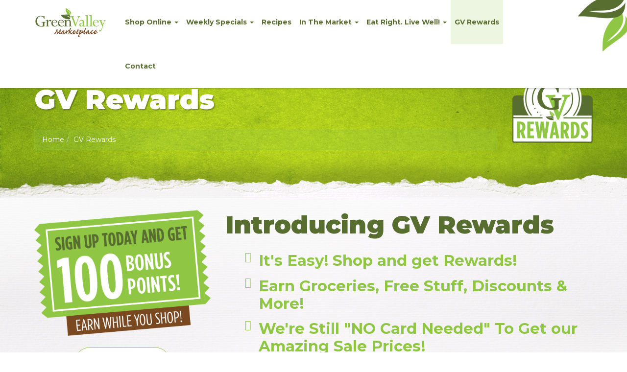

--- FILE ---
content_type: text/html; charset=UTF-8
request_url: https://www.greenvalleymarketplace.com/gv-rewards/
body_size: 5196
content:
<!doctype html>
<html>
<head>
	<meta charset="utf-8">
	<meta name="viewport" content="width=device-width, initial-scale=1">
	<meta name="description" content="Shop and get Rewards! Earn while you shop. We're still &quot;No card needed&quot; to get our amazing sale prices!" />

	<title>GV Rewards | Green Valley Marketplace</title>

	<link rel="preconnect" href="https://fonts.googleapis.com">
<link rel="preconnect" href="https://fonts.gstatic.com" crossorigin>
<link rel="preconnect" href="https://fonts.googleapis.com">
<link rel="preconnect" href="https://fonts.gstatic.com" crossorigin>
<link rel="stylesheet" href="https://use.typekit.net/nly0dyq.css">
<link href="https://fonts.googleapis.com/css2?family=Courgette&family=Montserrat:ital,wght@0,300;0,400;0,700;0,900;1,300;1,400;1,700;1,900&family=Oswald:wght@400;500;700&display=swap" rel="stylesheet">
<link rel="stylesheet" href="../css/custom.css?v=20241122">
<!-- Include he following conditional to get click-throughs to work with IE -->
<!--[if IE]>
  <style type="text/css">
    .torn-paper-bottom-edge::before {
      filter:progid:DXImageTransform.Microsoft.AlphaImageLoader(src='../images/torn-paper-bottom-edge.png', sizingMethod='scale');
      background:none !important;
    }
    .torn-paper-top-edge::after {
      filter:progid:DXImageTransform.Microsoft.AlphaImageLoader(src='../images/torn-paper-top-edge.png', sizingMethod='scale');
      background:none !important;
    }
    </style>
<![endif]-->
<!--[if lt IE 9]>
    <script src="https://oss.maxcdn.com/html5shiv/3.7.2/html5shiv.min.js"></script>
    <script src="https://oss.maxcdn.com/respond/1.4.2/respond.min.js"></script>
<![endif]-->

<script>
var WEBROOT = "../";
</script>

<script type="text/javascript">
    (function(c,l,a,r,i,t,y){
        c[a]=c[a]||function(){(c[a].q=c[a].q||[]).push(arguments)};
        t=l.createElement(r);t.async=1;t.src="https://www.clarity.ms/tag/"+i;
        y=l.getElementsByTagName(r)[0];y.parentNode.insertBefore(t,y);
    })(window, document, "clarity", "script", "auagm8bktn");
</script>
<!-- Google Tag Manager -->
<script>(function(w,d,s,l,i){w[l]=w[l]||[];w[l].push({'gtm.start':
new Date().getTime(),event:'gtm.js'});var f=d.getElementsByTagName(s)[0],
j=d.createElement(s),dl=l!='dataLayer'?'&l='+l:'';j.async=true;j.src=
'https://www.googletagmanager.com/gtm.js?id='+i+dl;f.parentNode.insertBefore(j,f);
})(window,document,'script','dataLayer','GTM-WVGXC82');</script>
<!-- End Google Tag Manager -->
</head>

<body>
	<!-- Google Tag Manager (noscript) -->
<noscript><iframe src="https://www.googletagmanager.com/ns.html?id=GTM-WVGXC82"
height="0" width="0" style="display:none;visibility:hidden"></iframe></noscript>
<!-- End Google Tag Manager (noscript) -->
<header>
  <nav class="navbar navbar-default navbar-fixed-top">
        <div class="container">
      <div class="navbar-header">
        <div class="row">
          <div class="col-xs-4 col-sm-3 col-md-2">
            <a href="../"><img src="../images/Green-Valley-Logo.png" alt="Green Valley Marketplace" title="Green Valley Marketplace" class="logo img-responsive" /></a>
          </div>
          <div class="col-xs-8  text-right visible-xs">
            <div class="account-btn-wrapper">
            <a href="../account/" class="btn btn-sm btn-default btn-account"><i class="fa fa-user"></i> My Account</a>
          </div>
            <button type="button" class="btn btn-danger navbar-toggle collapsed" data-toggle="collapse" data-target="#navbar" aria-expanded="false" aria-controls="navbar">
              <span class="sr-only">Toggle navigation</span>
              <span class="icon-bar"></span>
              <span class="icon-bar"></span>
              <span class="icon-bar"></span>
            </button>
          </div>
          <div class="col-xs-12 col-sm-9 col-md-10">
            <div id="navbar" class="navbar-collapse collapse">
              <ul class="nav navbar-nav">
                <li class="dropdown ">
                  <a href="../shop-online/" class="dropdown-toggle" data-toggle="dropdown" data-hover="dropdown" data-delay="100" data-close-others="true" role="button" aria-haspopup="true" aria-expanded="false">Shop Online <span class="caret"></span></a>
                  <ul class="dropdown-menu">
                    <li><a href="../shop-online/">Grocery Delivery/Pickup</a></li>
                  </ul>
                </li>
                <li class="dropdown ">
                  <a href="../weekly-specials/" target="_blank" class="dropdown-toggle" data-toggle="dropdown" data-hover="dropdown" data-delay="100" data-close-others="true" role="button" aria-haspopup="true" aria-expanded="false">Weekly Specials <span class="caret"></span></a>
                  <ul class="dropdown-menu">
                    <li><a href="../weekly-specials/ad/">Weekly Ad</a></li>
                    <li><a href="../weekly-specials/coupons/">Coupons</a></li>
                  </ul>
                </li>
                <li class=""><a href="../market/meals-made-easy/">Recipes</a></li>
                <li class="dropdown ">
                  <a href="../market/" class="dropdown-toggle" data-toggle="dropdown" data-hover="dropdown" data-delay="100" data-close-others="true" role="button" aria-haspopup="true" aria-expanded="false">In The Market <span class="caret"></span></a>
                  <ul class="dropdown-menu">
                    <li><a href="../market/">In The Market</a></li>
                    <li><a href="../market/grocery-frozen-dairy/">Grocery/Dairy/Frozen</a></li>
                    <li class="menu-item dropdown dropdown-submenu">
                      <a href="../market/deli/" class="dropdown-toggle" data-toggle="dropdown-submenu" data-hover="dropdown-submenu" data-delay="100" data-close-others="true" role="button" aria-haspopup="true" aria-expanded="false">Deli</a>
                        <ul class="dropdown-menu">
                          <li><a href="../market/deli/wing-bar/">GV's Famous Wing Bar</a></li>

                        </ul>
                    </li>
                    <li><a href="../market/prepared-meals/">Prepared Meals</a></li>
                    <li><a href="../market/entertaining-catering/">Entertaining & Catering</a></li>
                    <li class="menu-item dropdown dropdown-submenu">
                      <a href="../market/food-truck/" class="dropdown-toggle" data-toggle="dropdown-submenu" data-hover="dropdown-submenu" data-delay="100" data-close-others="true" role="button" aria-haspopup="true" aria-expanded="false">Food Truck</a>
                        <ul class="dropdown-menu">
                          <li><a href="../food-truck-mondays/">Food Truck Mondays<br /><small>(4681 MOUNTAIN RD. LOCATION ONLY)</small></a></li>
                        </ul>
                    </li>
                    <li class="menu-item dropdown dropdown-submenu">
                      <a href="../market/bakery/" class="dropdown-toggle" data-toggle="dropdown-submenu" data-hover="dropdown-submenu" data-delay="100" data-close-others="true" role="button" aria-haspopup="true" aria-expanded="false">Bakery</a>
                        <ul class="dropdown-menu">
                          <li><a href="../market/bakery/lauers/">Lauer's Bakery</a></li>
                          <li><a href="../market/bakery/cakes/">Cakes</a></li>

                        </ul>
                    </li>
                    <li><a href="../market/meat/">Meat</a></li>
                    <li class="menu-item dropdown dropdown-submenu">
                      <a href="../market/seafood/" class="dropdown-toggle" data-toggle="dropdown-submenu" data-hover="dropdown-submenu" data-delay="100" data-close-others="true" role="button" aria-haspopup="true" aria-expanded="false">Seafood</a>
                        <ul class="dropdown-menu">
                          <li><a href="../market/seafood/crab-house/">Crab House</a></li>
                          <li><a href="../market/seafood/steam-pots/">Seafood Steam Pots</a></li>
                        </ul>
                    </li>
                    <li><a href="../market/produce/">Produce</a></li>
                    <li><a href="../market/health-beauty/">Health &amp; Beauty</a></li>
                    <li><a href="../market/services/">Services</a></li>
                    <li><a href="../market/meals-made-easy/">Meals Made Easy</a></li>
                    <li><a href="../market/beer-wine-spirits/">Beer, Wine & Spirits<br /><small>(Mountain Road Location Only)</small></a></li>
                  </ul>
                </li>
                <li class="dropdown ">
                  <a href="../eat-right-live-well/" class="dropdown-toggle" data-toggle="dropdown" data-hover="dropdown" data-delay="100" data-close-others="true" role="button" aria-haspopup="true" aria-expanded="false">Eat Right. Live Well! <span class="caret"></span></a>
                  <ul class="dropdown-menu">
                    <li><a href="../eat-right-live-well/">Eat Right. Live Well!</a></li>
                                        <li><a href="../eat-right-live-well/judys-healthy-tips/">Judy's Healthy Tips</a></li>
                  </ul>
                </li>
                <li class="active "><a href="../gv-rewards/">GV Rewards</a></li>
                <li class=""><a href="../contact/">Contact</a></li>
              </ul>
            </div>
          </div>
        </div>
      </div>
    </nav>
  </header>
  <div class="hidden-xs account-bar">
    <div class="container">
      Check Your Points &amp; This Month's Rewards
      <a href="../account/" class="btn btn-sm btn-default btn-account"><i class="fa fa-user"></i> My Account</a>
    </div>
  </div>
	<div class="page-title-wrapper page-title-background-image torn-paper-top-edge padding-top padding-vertical" style="">
		<div class="container">
			<div class="row">
				<div class="col-xs-8 col-sm-8 col-md-9 col-lg-10">
					<h1>GV Rewards</h1>
					<ul class="breadcrumb"><li><a href="../" >Home</a></li><li class="active">GV Rewards</li></ul>				</div>
				<div class="col-xs-4 col-sm-4 col-md-3 col-lg-2">
					<img src="../images/GV-Rewards-Logo.png" alt="GV Rewards Logo" class="img-responsive center-block" />
				</div>
			</div>
		</div>
	</div>
	<div class="container">
		<div class="row">
			<div class="col-xs-12 col-sm-4 padding-vertical">
				<p><img src="../images/gv-rewards-sign-up-bonus.png" alt="Sign up today & Get 100 Bonus Points!" class="img-responsive center-block" /></p>
				<p class="text-center"><a href="../account/" class="btn btn-lg btn-default btn-account"><small class="font-weight: regular;">Track Your Rewards</small><br /><i class="fa fa-user"></i> My Account</a></p>
			</div>
			<div class="col-xs-12 col-sm-8">
				<h2>Introducing GV Rewards</h2>
				<ul class="checklist">
					<li><h5>It's Easy! Shop and get Rewards!</h5></li>
					<li><h5>Earn Groceries, Free Stuff, Discounts & More!</h5></li>
					<li><h5>We're Still "NO Card Needed" To Get our Amazing Sale Prices!</h5></li>
				</ul>
				<h4>Sign up today & Get 100 Bonus Points!</h4>
				<p>See cashier or customer service for details</p>
			</div>
		</div>
	</div>
	
			<div class="container">
				<div id="carousel-example-generic" class="carousel slide" data-ride="carousel">
		<div class="carousel-inner" role="listbox"><div class="item active"><a href="/account/" ><img src="../images/uploads/slideshow/gv-rewards-redemption-january-2026-1200x-400.jpg" alt="" title="" class="img-full" /></a></div></div></div></div>	<div id="" class="page-title-background-image torn-paper-bottom-edge torn-paper-top-edge" style="background-image: none; background-color: #25408f;">
		<div class="container">
			<h2 class="text-center text-shadow" style="color: #fff200;">Get The Most Out of your Green Valley Rewards!</h2>
			<p class="text-center text-shadow white">We have put together a list of Frequently Asked Questions to help you maximize your rewards!</p>
			<div class="row">
				<div class="col-xs-12 col-sm-6">
					<h5 style="color: #fff200;">How Do I Sign Up?</h5>
					<p class="white">You can sign up  three different ways!</p>
					<ol class="white">
						<li>At the Register</li>
						<li>Download the AppCard App in the Apple Store or Google Play</li>
						<li>Text GVM to 87573</li>
					</ol>
					<h5 style="color: #fff200;">How Do I Earn Points?</h5>
					<p class="white">You earn points on ALL of your in-store purchases with the exception of tobacco, lottery, gift cards and services. There is no cap on how many rewards a shopper can earn!</p>
					<h5 style="color: #fff200;">How Do I Use My Points?</h5>
					<p class="white">You can see what rewards are available at your Local Green Valley Register or you can look in the AppCard App.</p>
				</div>
				<div class="col-xs-12 col-sm-6">
					<h5 style="color: #fff200;">How Do I Check My Points Balance?</h5>
					<p class="white">You can see your updated points balance at the register when you have completed your order at Green Valley or you can check your points balance on the AppCard App!</p>
					<h5 style="color: #fff200;">Do My Points or Rewards Expire?</h5>
					<p class="white">Points and rewards expire after an account has not been used for 6 months.</p>
					<h5 style="color: #fff200;">If I Signed Up For Digital Receipts, Will I Still Get A Paper Receipt?</h5>
					<p class="white">There is currently not an option to choose to not print a paper receipt. We hope this is a feature that we will be able to add in the future.</p>
				</div>
			</div>
			<h4 class="white text-center text-shadow">And as always – you still don't need a Card or an App to get Green Valley’s Great Sale Prices!</h4>
		</div>
	</div>
	<script> var _ctct_m = "2be50f9ff18aa62909f3730e22f0dbbe"; </script>
<script id="signupScript" src="//static.ctctcdn.com/js/signup-form-widget/current/signup-form-widget.min.js" async defer></script>
<div class="container">
  <div class="row">
    <div class="col-xs-12">
      <div class="well email-signup" id="email-signup">
        <div class="row">
          <div class="col-xs-7 col-sm-6 col-md-6">
            <h5 class="white text-shadow">Get $5 Off Your Next <span class="text-nowrap">$50 Purchase</span></h5>
            <h6 class="yellow text-shadow">Join Our Email Club To Get Green Valley Deals, Tips, Recipes, and More Delivered To Your Inbox!</h6>
          </div>
          <div class="col-xs-5 col-sm-3 col-md-3 col-lg-2">
            <a href="javascript:void(0);" data-toggle="modal" data-target="#modal-email-signup" class="envelope-link"><img src="../images/email-envelope.png" alt="" class="img-responsive center-block" /></a>
          </div>
          <div class="col-xs-12 col-sm-3 col-lg-4 padding-vertical">
            <button type="button" class="btn btn-block btn-success btn-lg" data-toggle="modal" data-target="#modal-email-signup"><i class="fa fa-envelope"></i> Sign Up</button>
          </div>
        </div>
      </div>
    </div>
  </div>
</div>
<div class="modal fade" id="modal-email-signup" tabindex="-1" role="dialog" aria-labelledby="modal-email-signup-label" aria-hidden="true">
  <div class="modal-dialog modal-lg">
    <div class="modal-content">
      <div class="modal-header">
        <button type="button" class="close" data-dismiss="modal" aria-label="Close">
          <span aria-hidden="true">&times;</span>
        </button>
        <h4 class="modal-title" id="modal-email-signup-label"></h4>
      </div>
      <div class="modal-body">
                <div class="ctct-inline-form" data-form-id="8a745a67-bb0c-4cc8-9c44-b31011d9c54c"></div>
              </div>
    </div>
  </div>
</div>
<footer class="green-texture torn-paper-bottom-edge padding-top padding-vertical">
  <div class="container">
    <div class="row">
      <div class="col-xs-12 col-sm-11">
        <div class="row">
          <div class="col-xs-12 col-sm-3">
            <a href="../"><img src="../images/Green-Valley-Logo-rev.png" alt="Green Valley Marketplace" class="logo img-responsive center-block" /></a>
          </div>
          <div class="col-xs-12 col-sm-9">
            <ul class="footer-nav">
              <li><a href="../about/">About Us</a></li>
              <li><a href="../careers/">Careers</a></li>
              <li><a href="../contact/new-item-request/">New Item Request</a></li>
            </ul>
          </div>
        </div>
        <div class="row">
          <div class="col-xs-12 location-info">
            <h4><a href="../contact/">Grocery Store Locations</a></h4>
            <div class="row auto-clear">
              <div class="col-xs-12 col-sm-3" itemscope itemtype="http://schema.org/LocalBusiness"><h5><a href="../store-locator/pasadena/">Pasadena, MD <br /><small class="white" style="font-weight: 700;">(Edwin Raynor Blvd.)</small></a></h5><p itemprop="address" itemscope itemtype="http://schema.org/PostalAddress"><span itemprop="streetAddress">8095 Edwin Raynor Blvd.</span><br /><span itemprop="addressLocality">Pasadena</span>, <span itemprop="addressRegion">MD</span> <span itemprop="postalCode">21122</span></p><p><strong><a href="tel:410-255-0070">410-255-0070</a></strong></p></div><div class="col-xs-12 col-sm-3" itemscope itemtype="http://schema.org/LocalBusiness"><h5><a href="../store-locator/pasadena-mountain-rd/">Pasadena, MD <br /><small class="white" style="font-weight: 700;">(Mountain Rd.)</small></a></h5><p itemprop="address" itemscope itemtype="http://schema.org/PostalAddress"><span itemprop="streetAddress">4681 Mountain Rd.</span><br /><span itemprop="addressLocality">Pasadena</span>, <span itemprop="addressRegion">MD</span> <span itemprop="postalCode">21122</span></p><p><strong><a href="tel:410-255-6800">410-255-6800</a></strong></p></div><div class="col-xs-12 col-sm-3" itemscope itemtype="http://schema.org/LocalBusiness"><h5><a href="../store-locator/elkridge/">Elkridge, MD</a></h5><p itemprop="address" itemscope itemtype="http://schema.org/PostalAddress"><span itemprop="streetAddress">7280 Montgomery Road</span><br /><span itemprop="addressLocality">Elkridge</span>, <span itemprop="addressRegion">MD</span> <span itemprop="postalCode">21075</span></p><p><strong><a href="tel:410-579-4646">410-579-4646</a></strong></p></div><div class="col-xs-12 col-sm-3" itemscope itemtype="http://schema.org/LocalBusiness"><h5><a href="../store-locator/arnold/">Arnold, MD</a></h5><p><em>College Parkway Center (Bay Hills)</em></p><p itemprop="address" itemscope itemtype="http://schema.org/PostalAddress"><span itemprop="streetAddress">1238 Bay Dale Drive</span><br /><span itemprop="addressLocality">Arnold</span>, <span itemprop="addressRegion">MD</span> <span itemprop="postalCode">21012</span></p><p><strong><a href="tel:410-757-0505">410-757-0505</a></strong></p></div>            </div>
          </div>
        </div>
      </div>
      <div class="col-xs-12 col-sm-1">
        <ul class="social-links">
          <li><a href="../social/facebook/" target="_blank"><i class="fab fa-facebook"></i></a></li>
          <li><a href="../social/twitter/" target="_blank"><i class="fab fa-twitter"></i></a></li>
          <li><a href="../social/instagram/" target="_blank"><i class="fab fa-instagram"></i></a></li>
        </ul>
      </div>
    </div>
    <div class="row">
      <div class="col-xs-12">
        <div class="copyright">&copy; 2021  - 2026 Green Valley Marketplace. All Rights Reserved.</div>
      </div>
    </div>
  </div>
</footer>
<script src="../js/bottomscripts.min.js?v=20220408"></script>
</body>
</html>


--- FILE ---
content_type: text/html; charset=utf-8
request_url: https://www.google.com/recaptcha/api2/anchor?ar=1&k=6LfHrSkUAAAAAPnKk5cT6JuKlKPzbwyTYuO8--Vr&co=aHR0cHM6Ly93d3cuZ3JlZW52YWxsZXltYXJrZXRwbGFjZS5jb206NDQz&hl=en&v=N67nZn4AqZkNcbeMu4prBgzg&size=invisible&anchor-ms=20000&execute-ms=30000&cb=48a9hsx47bn
body_size: 49815
content:
<!DOCTYPE HTML><html dir="ltr" lang="en"><head><meta http-equiv="Content-Type" content="text/html; charset=UTF-8">
<meta http-equiv="X-UA-Compatible" content="IE=edge">
<title>reCAPTCHA</title>
<style type="text/css">
/* cyrillic-ext */
@font-face {
  font-family: 'Roboto';
  font-style: normal;
  font-weight: 400;
  font-stretch: 100%;
  src: url(//fonts.gstatic.com/s/roboto/v48/KFO7CnqEu92Fr1ME7kSn66aGLdTylUAMa3GUBHMdazTgWw.woff2) format('woff2');
  unicode-range: U+0460-052F, U+1C80-1C8A, U+20B4, U+2DE0-2DFF, U+A640-A69F, U+FE2E-FE2F;
}
/* cyrillic */
@font-face {
  font-family: 'Roboto';
  font-style: normal;
  font-weight: 400;
  font-stretch: 100%;
  src: url(//fonts.gstatic.com/s/roboto/v48/KFO7CnqEu92Fr1ME7kSn66aGLdTylUAMa3iUBHMdazTgWw.woff2) format('woff2');
  unicode-range: U+0301, U+0400-045F, U+0490-0491, U+04B0-04B1, U+2116;
}
/* greek-ext */
@font-face {
  font-family: 'Roboto';
  font-style: normal;
  font-weight: 400;
  font-stretch: 100%;
  src: url(//fonts.gstatic.com/s/roboto/v48/KFO7CnqEu92Fr1ME7kSn66aGLdTylUAMa3CUBHMdazTgWw.woff2) format('woff2');
  unicode-range: U+1F00-1FFF;
}
/* greek */
@font-face {
  font-family: 'Roboto';
  font-style: normal;
  font-weight: 400;
  font-stretch: 100%;
  src: url(//fonts.gstatic.com/s/roboto/v48/KFO7CnqEu92Fr1ME7kSn66aGLdTylUAMa3-UBHMdazTgWw.woff2) format('woff2');
  unicode-range: U+0370-0377, U+037A-037F, U+0384-038A, U+038C, U+038E-03A1, U+03A3-03FF;
}
/* math */
@font-face {
  font-family: 'Roboto';
  font-style: normal;
  font-weight: 400;
  font-stretch: 100%;
  src: url(//fonts.gstatic.com/s/roboto/v48/KFO7CnqEu92Fr1ME7kSn66aGLdTylUAMawCUBHMdazTgWw.woff2) format('woff2');
  unicode-range: U+0302-0303, U+0305, U+0307-0308, U+0310, U+0312, U+0315, U+031A, U+0326-0327, U+032C, U+032F-0330, U+0332-0333, U+0338, U+033A, U+0346, U+034D, U+0391-03A1, U+03A3-03A9, U+03B1-03C9, U+03D1, U+03D5-03D6, U+03F0-03F1, U+03F4-03F5, U+2016-2017, U+2034-2038, U+203C, U+2040, U+2043, U+2047, U+2050, U+2057, U+205F, U+2070-2071, U+2074-208E, U+2090-209C, U+20D0-20DC, U+20E1, U+20E5-20EF, U+2100-2112, U+2114-2115, U+2117-2121, U+2123-214F, U+2190, U+2192, U+2194-21AE, U+21B0-21E5, U+21F1-21F2, U+21F4-2211, U+2213-2214, U+2216-22FF, U+2308-230B, U+2310, U+2319, U+231C-2321, U+2336-237A, U+237C, U+2395, U+239B-23B7, U+23D0, U+23DC-23E1, U+2474-2475, U+25AF, U+25B3, U+25B7, U+25BD, U+25C1, U+25CA, U+25CC, U+25FB, U+266D-266F, U+27C0-27FF, U+2900-2AFF, U+2B0E-2B11, U+2B30-2B4C, U+2BFE, U+3030, U+FF5B, U+FF5D, U+1D400-1D7FF, U+1EE00-1EEFF;
}
/* symbols */
@font-face {
  font-family: 'Roboto';
  font-style: normal;
  font-weight: 400;
  font-stretch: 100%;
  src: url(//fonts.gstatic.com/s/roboto/v48/KFO7CnqEu92Fr1ME7kSn66aGLdTylUAMaxKUBHMdazTgWw.woff2) format('woff2');
  unicode-range: U+0001-000C, U+000E-001F, U+007F-009F, U+20DD-20E0, U+20E2-20E4, U+2150-218F, U+2190, U+2192, U+2194-2199, U+21AF, U+21E6-21F0, U+21F3, U+2218-2219, U+2299, U+22C4-22C6, U+2300-243F, U+2440-244A, U+2460-24FF, U+25A0-27BF, U+2800-28FF, U+2921-2922, U+2981, U+29BF, U+29EB, U+2B00-2BFF, U+4DC0-4DFF, U+FFF9-FFFB, U+10140-1018E, U+10190-1019C, U+101A0, U+101D0-101FD, U+102E0-102FB, U+10E60-10E7E, U+1D2C0-1D2D3, U+1D2E0-1D37F, U+1F000-1F0FF, U+1F100-1F1AD, U+1F1E6-1F1FF, U+1F30D-1F30F, U+1F315, U+1F31C, U+1F31E, U+1F320-1F32C, U+1F336, U+1F378, U+1F37D, U+1F382, U+1F393-1F39F, U+1F3A7-1F3A8, U+1F3AC-1F3AF, U+1F3C2, U+1F3C4-1F3C6, U+1F3CA-1F3CE, U+1F3D4-1F3E0, U+1F3ED, U+1F3F1-1F3F3, U+1F3F5-1F3F7, U+1F408, U+1F415, U+1F41F, U+1F426, U+1F43F, U+1F441-1F442, U+1F444, U+1F446-1F449, U+1F44C-1F44E, U+1F453, U+1F46A, U+1F47D, U+1F4A3, U+1F4B0, U+1F4B3, U+1F4B9, U+1F4BB, U+1F4BF, U+1F4C8-1F4CB, U+1F4D6, U+1F4DA, U+1F4DF, U+1F4E3-1F4E6, U+1F4EA-1F4ED, U+1F4F7, U+1F4F9-1F4FB, U+1F4FD-1F4FE, U+1F503, U+1F507-1F50B, U+1F50D, U+1F512-1F513, U+1F53E-1F54A, U+1F54F-1F5FA, U+1F610, U+1F650-1F67F, U+1F687, U+1F68D, U+1F691, U+1F694, U+1F698, U+1F6AD, U+1F6B2, U+1F6B9-1F6BA, U+1F6BC, U+1F6C6-1F6CF, U+1F6D3-1F6D7, U+1F6E0-1F6EA, U+1F6F0-1F6F3, U+1F6F7-1F6FC, U+1F700-1F7FF, U+1F800-1F80B, U+1F810-1F847, U+1F850-1F859, U+1F860-1F887, U+1F890-1F8AD, U+1F8B0-1F8BB, U+1F8C0-1F8C1, U+1F900-1F90B, U+1F93B, U+1F946, U+1F984, U+1F996, U+1F9E9, U+1FA00-1FA6F, U+1FA70-1FA7C, U+1FA80-1FA89, U+1FA8F-1FAC6, U+1FACE-1FADC, U+1FADF-1FAE9, U+1FAF0-1FAF8, U+1FB00-1FBFF;
}
/* vietnamese */
@font-face {
  font-family: 'Roboto';
  font-style: normal;
  font-weight: 400;
  font-stretch: 100%;
  src: url(//fonts.gstatic.com/s/roboto/v48/KFO7CnqEu92Fr1ME7kSn66aGLdTylUAMa3OUBHMdazTgWw.woff2) format('woff2');
  unicode-range: U+0102-0103, U+0110-0111, U+0128-0129, U+0168-0169, U+01A0-01A1, U+01AF-01B0, U+0300-0301, U+0303-0304, U+0308-0309, U+0323, U+0329, U+1EA0-1EF9, U+20AB;
}
/* latin-ext */
@font-face {
  font-family: 'Roboto';
  font-style: normal;
  font-weight: 400;
  font-stretch: 100%;
  src: url(//fonts.gstatic.com/s/roboto/v48/KFO7CnqEu92Fr1ME7kSn66aGLdTylUAMa3KUBHMdazTgWw.woff2) format('woff2');
  unicode-range: U+0100-02BA, U+02BD-02C5, U+02C7-02CC, U+02CE-02D7, U+02DD-02FF, U+0304, U+0308, U+0329, U+1D00-1DBF, U+1E00-1E9F, U+1EF2-1EFF, U+2020, U+20A0-20AB, U+20AD-20C0, U+2113, U+2C60-2C7F, U+A720-A7FF;
}
/* latin */
@font-face {
  font-family: 'Roboto';
  font-style: normal;
  font-weight: 400;
  font-stretch: 100%;
  src: url(//fonts.gstatic.com/s/roboto/v48/KFO7CnqEu92Fr1ME7kSn66aGLdTylUAMa3yUBHMdazQ.woff2) format('woff2');
  unicode-range: U+0000-00FF, U+0131, U+0152-0153, U+02BB-02BC, U+02C6, U+02DA, U+02DC, U+0304, U+0308, U+0329, U+2000-206F, U+20AC, U+2122, U+2191, U+2193, U+2212, U+2215, U+FEFF, U+FFFD;
}
/* cyrillic-ext */
@font-face {
  font-family: 'Roboto';
  font-style: normal;
  font-weight: 500;
  font-stretch: 100%;
  src: url(//fonts.gstatic.com/s/roboto/v48/KFO7CnqEu92Fr1ME7kSn66aGLdTylUAMa3GUBHMdazTgWw.woff2) format('woff2');
  unicode-range: U+0460-052F, U+1C80-1C8A, U+20B4, U+2DE0-2DFF, U+A640-A69F, U+FE2E-FE2F;
}
/* cyrillic */
@font-face {
  font-family: 'Roboto';
  font-style: normal;
  font-weight: 500;
  font-stretch: 100%;
  src: url(//fonts.gstatic.com/s/roboto/v48/KFO7CnqEu92Fr1ME7kSn66aGLdTylUAMa3iUBHMdazTgWw.woff2) format('woff2');
  unicode-range: U+0301, U+0400-045F, U+0490-0491, U+04B0-04B1, U+2116;
}
/* greek-ext */
@font-face {
  font-family: 'Roboto';
  font-style: normal;
  font-weight: 500;
  font-stretch: 100%;
  src: url(//fonts.gstatic.com/s/roboto/v48/KFO7CnqEu92Fr1ME7kSn66aGLdTylUAMa3CUBHMdazTgWw.woff2) format('woff2');
  unicode-range: U+1F00-1FFF;
}
/* greek */
@font-face {
  font-family: 'Roboto';
  font-style: normal;
  font-weight: 500;
  font-stretch: 100%;
  src: url(//fonts.gstatic.com/s/roboto/v48/KFO7CnqEu92Fr1ME7kSn66aGLdTylUAMa3-UBHMdazTgWw.woff2) format('woff2');
  unicode-range: U+0370-0377, U+037A-037F, U+0384-038A, U+038C, U+038E-03A1, U+03A3-03FF;
}
/* math */
@font-face {
  font-family: 'Roboto';
  font-style: normal;
  font-weight: 500;
  font-stretch: 100%;
  src: url(//fonts.gstatic.com/s/roboto/v48/KFO7CnqEu92Fr1ME7kSn66aGLdTylUAMawCUBHMdazTgWw.woff2) format('woff2');
  unicode-range: U+0302-0303, U+0305, U+0307-0308, U+0310, U+0312, U+0315, U+031A, U+0326-0327, U+032C, U+032F-0330, U+0332-0333, U+0338, U+033A, U+0346, U+034D, U+0391-03A1, U+03A3-03A9, U+03B1-03C9, U+03D1, U+03D5-03D6, U+03F0-03F1, U+03F4-03F5, U+2016-2017, U+2034-2038, U+203C, U+2040, U+2043, U+2047, U+2050, U+2057, U+205F, U+2070-2071, U+2074-208E, U+2090-209C, U+20D0-20DC, U+20E1, U+20E5-20EF, U+2100-2112, U+2114-2115, U+2117-2121, U+2123-214F, U+2190, U+2192, U+2194-21AE, U+21B0-21E5, U+21F1-21F2, U+21F4-2211, U+2213-2214, U+2216-22FF, U+2308-230B, U+2310, U+2319, U+231C-2321, U+2336-237A, U+237C, U+2395, U+239B-23B7, U+23D0, U+23DC-23E1, U+2474-2475, U+25AF, U+25B3, U+25B7, U+25BD, U+25C1, U+25CA, U+25CC, U+25FB, U+266D-266F, U+27C0-27FF, U+2900-2AFF, U+2B0E-2B11, U+2B30-2B4C, U+2BFE, U+3030, U+FF5B, U+FF5D, U+1D400-1D7FF, U+1EE00-1EEFF;
}
/* symbols */
@font-face {
  font-family: 'Roboto';
  font-style: normal;
  font-weight: 500;
  font-stretch: 100%;
  src: url(//fonts.gstatic.com/s/roboto/v48/KFO7CnqEu92Fr1ME7kSn66aGLdTylUAMaxKUBHMdazTgWw.woff2) format('woff2');
  unicode-range: U+0001-000C, U+000E-001F, U+007F-009F, U+20DD-20E0, U+20E2-20E4, U+2150-218F, U+2190, U+2192, U+2194-2199, U+21AF, U+21E6-21F0, U+21F3, U+2218-2219, U+2299, U+22C4-22C6, U+2300-243F, U+2440-244A, U+2460-24FF, U+25A0-27BF, U+2800-28FF, U+2921-2922, U+2981, U+29BF, U+29EB, U+2B00-2BFF, U+4DC0-4DFF, U+FFF9-FFFB, U+10140-1018E, U+10190-1019C, U+101A0, U+101D0-101FD, U+102E0-102FB, U+10E60-10E7E, U+1D2C0-1D2D3, U+1D2E0-1D37F, U+1F000-1F0FF, U+1F100-1F1AD, U+1F1E6-1F1FF, U+1F30D-1F30F, U+1F315, U+1F31C, U+1F31E, U+1F320-1F32C, U+1F336, U+1F378, U+1F37D, U+1F382, U+1F393-1F39F, U+1F3A7-1F3A8, U+1F3AC-1F3AF, U+1F3C2, U+1F3C4-1F3C6, U+1F3CA-1F3CE, U+1F3D4-1F3E0, U+1F3ED, U+1F3F1-1F3F3, U+1F3F5-1F3F7, U+1F408, U+1F415, U+1F41F, U+1F426, U+1F43F, U+1F441-1F442, U+1F444, U+1F446-1F449, U+1F44C-1F44E, U+1F453, U+1F46A, U+1F47D, U+1F4A3, U+1F4B0, U+1F4B3, U+1F4B9, U+1F4BB, U+1F4BF, U+1F4C8-1F4CB, U+1F4D6, U+1F4DA, U+1F4DF, U+1F4E3-1F4E6, U+1F4EA-1F4ED, U+1F4F7, U+1F4F9-1F4FB, U+1F4FD-1F4FE, U+1F503, U+1F507-1F50B, U+1F50D, U+1F512-1F513, U+1F53E-1F54A, U+1F54F-1F5FA, U+1F610, U+1F650-1F67F, U+1F687, U+1F68D, U+1F691, U+1F694, U+1F698, U+1F6AD, U+1F6B2, U+1F6B9-1F6BA, U+1F6BC, U+1F6C6-1F6CF, U+1F6D3-1F6D7, U+1F6E0-1F6EA, U+1F6F0-1F6F3, U+1F6F7-1F6FC, U+1F700-1F7FF, U+1F800-1F80B, U+1F810-1F847, U+1F850-1F859, U+1F860-1F887, U+1F890-1F8AD, U+1F8B0-1F8BB, U+1F8C0-1F8C1, U+1F900-1F90B, U+1F93B, U+1F946, U+1F984, U+1F996, U+1F9E9, U+1FA00-1FA6F, U+1FA70-1FA7C, U+1FA80-1FA89, U+1FA8F-1FAC6, U+1FACE-1FADC, U+1FADF-1FAE9, U+1FAF0-1FAF8, U+1FB00-1FBFF;
}
/* vietnamese */
@font-face {
  font-family: 'Roboto';
  font-style: normal;
  font-weight: 500;
  font-stretch: 100%;
  src: url(//fonts.gstatic.com/s/roboto/v48/KFO7CnqEu92Fr1ME7kSn66aGLdTylUAMa3OUBHMdazTgWw.woff2) format('woff2');
  unicode-range: U+0102-0103, U+0110-0111, U+0128-0129, U+0168-0169, U+01A0-01A1, U+01AF-01B0, U+0300-0301, U+0303-0304, U+0308-0309, U+0323, U+0329, U+1EA0-1EF9, U+20AB;
}
/* latin-ext */
@font-face {
  font-family: 'Roboto';
  font-style: normal;
  font-weight: 500;
  font-stretch: 100%;
  src: url(//fonts.gstatic.com/s/roboto/v48/KFO7CnqEu92Fr1ME7kSn66aGLdTylUAMa3KUBHMdazTgWw.woff2) format('woff2');
  unicode-range: U+0100-02BA, U+02BD-02C5, U+02C7-02CC, U+02CE-02D7, U+02DD-02FF, U+0304, U+0308, U+0329, U+1D00-1DBF, U+1E00-1E9F, U+1EF2-1EFF, U+2020, U+20A0-20AB, U+20AD-20C0, U+2113, U+2C60-2C7F, U+A720-A7FF;
}
/* latin */
@font-face {
  font-family: 'Roboto';
  font-style: normal;
  font-weight: 500;
  font-stretch: 100%;
  src: url(//fonts.gstatic.com/s/roboto/v48/KFO7CnqEu92Fr1ME7kSn66aGLdTylUAMa3yUBHMdazQ.woff2) format('woff2');
  unicode-range: U+0000-00FF, U+0131, U+0152-0153, U+02BB-02BC, U+02C6, U+02DA, U+02DC, U+0304, U+0308, U+0329, U+2000-206F, U+20AC, U+2122, U+2191, U+2193, U+2212, U+2215, U+FEFF, U+FFFD;
}
/* cyrillic-ext */
@font-face {
  font-family: 'Roboto';
  font-style: normal;
  font-weight: 900;
  font-stretch: 100%;
  src: url(//fonts.gstatic.com/s/roboto/v48/KFO7CnqEu92Fr1ME7kSn66aGLdTylUAMa3GUBHMdazTgWw.woff2) format('woff2');
  unicode-range: U+0460-052F, U+1C80-1C8A, U+20B4, U+2DE0-2DFF, U+A640-A69F, U+FE2E-FE2F;
}
/* cyrillic */
@font-face {
  font-family: 'Roboto';
  font-style: normal;
  font-weight: 900;
  font-stretch: 100%;
  src: url(//fonts.gstatic.com/s/roboto/v48/KFO7CnqEu92Fr1ME7kSn66aGLdTylUAMa3iUBHMdazTgWw.woff2) format('woff2');
  unicode-range: U+0301, U+0400-045F, U+0490-0491, U+04B0-04B1, U+2116;
}
/* greek-ext */
@font-face {
  font-family: 'Roboto';
  font-style: normal;
  font-weight: 900;
  font-stretch: 100%;
  src: url(//fonts.gstatic.com/s/roboto/v48/KFO7CnqEu92Fr1ME7kSn66aGLdTylUAMa3CUBHMdazTgWw.woff2) format('woff2');
  unicode-range: U+1F00-1FFF;
}
/* greek */
@font-face {
  font-family: 'Roboto';
  font-style: normal;
  font-weight: 900;
  font-stretch: 100%;
  src: url(//fonts.gstatic.com/s/roboto/v48/KFO7CnqEu92Fr1ME7kSn66aGLdTylUAMa3-UBHMdazTgWw.woff2) format('woff2');
  unicode-range: U+0370-0377, U+037A-037F, U+0384-038A, U+038C, U+038E-03A1, U+03A3-03FF;
}
/* math */
@font-face {
  font-family: 'Roboto';
  font-style: normal;
  font-weight: 900;
  font-stretch: 100%;
  src: url(//fonts.gstatic.com/s/roboto/v48/KFO7CnqEu92Fr1ME7kSn66aGLdTylUAMawCUBHMdazTgWw.woff2) format('woff2');
  unicode-range: U+0302-0303, U+0305, U+0307-0308, U+0310, U+0312, U+0315, U+031A, U+0326-0327, U+032C, U+032F-0330, U+0332-0333, U+0338, U+033A, U+0346, U+034D, U+0391-03A1, U+03A3-03A9, U+03B1-03C9, U+03D1, U+03D5-03D6, U+03F0-03F1, U+03F4-03F5, U+2016-2017, U+2034-2038, U+203C, U+2040, U+2043, U+2047, U+2050, U+2057, U+205F, U+2070-2071, U+2074-208E, U+2090-209C, U+20D0-20DC, U+20E1, U+20E5-20EF, U+2100-2112, U+2114-2115, U+2117-2121, U+2123-214F, U+2190, U+2192, U+2194-21AE, U+21B0-21E5, U+21F1-21F2, U+21F4-2211, U+2213-2214, U+2216-22FF, U+2308-230B, U+2310, U+2319, U+231C-2321, U+2336-237A, U+237C, U+2395, U+239B-23B7, U+23D0, U+23DC-23E1, U+2474-2475, U+25AF, U+25B3, U+25B7, U+25BD, U+25C1, U+25CA, U+25CC, U+25FB, U+266D-266F, U+27C0-27FF, U+2900-2AFF, U+2B0E-2B11, U+2B30-2B4C, U+2BFE, U+3030, U+FF5B, U+FF5D, U+1D400-1D7FF, U+1EE00-1EEFF;
}
/* symbols */
@font-face {
  font-family: 'Roboto';
  font-style: normal;
  font-weight: 900;
  font-stretch: 100%;
  src: url(//fonts.gstatic.com/s/roboto/v48/KFO7CnqEu92Fr1ME7kSn66aGLdTylUAMaxKUBHMdazTgWw.woff2) format('woff2');
  unicode-range: U+0001-000C, U+000E-001F, U+007F-009F, U+20DD-20E0, U+20E2-20E4, U+2150-218F, U+2190, U+2192, U+2194-2199, U+21AF, U+21E6-21F0, U+21F3, U+2218-2219, U+2299, U+22C4-22C6, U+2300-243F, U+2440-244A, U+2460-24FF, U+25A0-27BF, U+2800-28FF, U+2921-2922, U+2981, U+29BF, U+29EB, U+2B00-2BFF, U+4DC0-4DFF, U+FFF9-FFFB, U+10140-1018E, U+10190-1019C, U+101A0, U+101D0-101FD, U+102E0-102FB, U+10E60-10E7E, U+1D2C0-1D2D3, U+1D2E0-1D37F, U+1F000-1F0FF, U+1F100-1F1AD, U+1F1E6-1F1FF, U+1F30D-1F30F, U+1F315, U+1F31C, U+1F31E, U+1F320-1F32C, U+1F336, U+1F378, U+1F37D, U+1F382, U+1F393-1F39F, U+1F3A7-1F3A8, U+1F3AC-1F3AF, U+1F3C2, U+1F3C4-1F3C6, U+1F3CA-1F3CE, U+1F3D4-1F3E0, U+1F3ED, U+1F3F1-1F3F3, U+1F3F5-1F3F7, U+1F408, U+1F415, U+1F41F, U+1F426, U+1F43F, U+1F441-1F442, U+1F444, U+1F446-1F449, U+1F44C-1F44E, U+1F453, U+1F46A, U+1F47D, U+1F4A3, U+1F4B0, U+1F4B3, U+1F4B9, U+1F4BB, U+1F4BF, U+1F4C8-1F4CB, U+1F4D6, U+1F4DA, U+1F4DF, U+1F4E3-1F4E6, U+1F4EA-1F4ED, U+1F4F7, U+1F4F9-1F4FB, U+1F4FD-1F4FE, U+1F503, U+1F507-1F50B, U+1F50D, U+1F512-1F513, U+1F53E-1F54A, U+1F54F-1F5FA, U+1F610, U+1F650-1F67F, U+1F687, U+1F68D, U+1F691, U+1F694, U+1F698, U+1F6AD, U+1F6B2, U+1F6B9-1F6BA, U+1F6BC, U+1F6C6-1F6CF, U+1F6D3-1F6D7, U+1F6E0-1F6EA, U+1F6F0-1F6F3, U+1F6F7-1F6FC, U+1F700-1F7FF, U+1F800-1F80B, U+1F810-1F847, U+1F850-1F859, U+1F860-1F887, U+1F890-1F8AD, U+1F8B0-1F8BB, U+1F8C0-1F8C1, U+1F900-1F90B, U+1F93B, U+1F946, U+1F984, U+1F996, U+1F9E9, U+1FA00-1FA6F, U+1FA70-1FA7C, U+1FA80-1FA89, U+1FA8F-1FAC6, U+1FACE-1FADC, U+1FADF-1FAE9, U+1FAF0-1FAF8, U+1FB00-1FBFF;
}
/* vietnamese */
@font-face {
  font-family: 'Roboto';
  font-style: normal;
  font-weight: 900;
  font-stretch: 100%;
  src: url(//fonts.gstatic.com/s/roboto/v48/KFO7CnqEu92Fr1ME7kSn66aGLdTylUAMa3OUBHMdazTgWw.woff2) format('woff2');
  unicode-range: U+0102-0103, U+0110-0111, U+0128-0129, U+0168-0169, U+01A0-01A1, U+01AF-01B0, U+0300-0301, U+0303-0304, U+0308-0309, U+0323, U+0329, U+1EA0-1EF9, U+20AB;
}
/* latin-ext */
@font-face {
  font-family: 'Roboto';
  font-style: normal;
  font-weight: 900;
  font-stretch: 100%;
  src: url(//fonts.gstatic.com/s/roboto/v48/KFO7CnqEu92Fr1ME7kSn66aGLdTylUAMa3KUBHMdazTgWw.woff2) format('woff2');
  unicode-range: U+0100-02BA, U+02BD-02C5, U+02C7-02CC, U+02CE-02D7, U+02DD-02FF, U+0304, U+0308, U+0329, U+1D00-1DBF, U+1E00-1E9F, U+1EF2-1EFF, U+2020, U+20A0-20AB, U+20AD-20C0, U+2113, U+2C60-2C7F, U+A720-A7FF;
}
/* latin */
@font-face {
  font-family: 'Roboto';
  font-style: normal;
  font-weight: 900;
  font-stretch: 100%;
  src: url(//fonts.gstatic.com/s/roboto/v48/KFO7CnqEu92Fr1ME7kSn66aGLdTylUAMa3yUBHMdazQ.woff2) format('woff2');
  unicode-range: U+0000-00FF, U+0131, U+0152-0153, U+02BB-02BC, U+02C6, U+02DA, U+02DC, U+0304, U+0308, U+0329, U+2000-206F, U+20AC, U+2122, U+2191, U+2193, U+2212, U+2215, U+FEFF, U+FFFD;
}

</style>
<link rel="stylesheet" type="text/css" href="https://www.gstatic.com/recaptcha/releases/N67nZn4AqZkNcbeMu4prBgzg/styles__ltr.css">
<script nonce="d_Oilxu0cdDuph7sO5xEUw" type="text/javascript">window['__recaptcha_api'] = 'https://www.google.com/recaptcha/api2/';</script>
<script type="text/javascript" src="https://www.gstatic.com/recaptcha/releases/N67nZn4AqZkNcbeMu4prBgzg/recaptcha__en.js" nonce="d_Oilxu0cdDuph7sO5xEUw">
      
    </script></head>
<body><div id="rc-anchor-alert" class="rc-anchor-alert"></div>
<input type="hidden" id="recaptcha-token" value="[base64]">
<script type="text/javascript" nonce="d_Oilxu0cdDuph7sO5xEUw">
      recaptcha.anchor.Main.init("[\x22ainput\x22,[\x22bgdata\x22,\x22\x22,\[base64]/[base64]/[base64]/ZyhXLGgpOnEoW04sMjEsbF0sVywwKSxoKSxmYWxzZSxmYWxzZSl9Y2F0Y2goayl7RygzNTgsVyk/[base64]/[base64]/[base64]/[base64]/[base64]/[base64]/[base64]/bmV3IEJbT10oRFswXSk6dz09Mj9uZXcgQltPXShEWzBdLERbMV0pOnc9PTM/bmV3IEJbT10oRFswXSxEWzFdLERbMl0pOnc9PTQ/[base64]/[base64]/[base64]/[base64]/[base64]\\u003d\x22,\[base64]\\u003d\x22,\[base64]/CnR1ZwqMHwo7CkhLDsjs5w6DDoWnCkzXCncOAw6QoJxkMw79JKcKuWMKXw7PChH/CrQnCnTvDkMOsw5nDusKuZsOjBMObw7pgwpgYCXZCdcOaH8Onwr8Nd2lILlgfTsK1O0t6TQLDlsKnwp0uwrQEFRnDmsOUZMOXLsKNw7rDpcKoEjRmw4nCpRdYwpt7E8KIY8KUwp/CqEHCm8O2ecKDwpVaQwrDh8OYw6hqw58Ew67CkMOVU8K5ZTtPTMKrw5PCpMOzwo8masOZw4PChcK3SmF9dcK+w4IhwqAtTMOlw4oMw60OQcOEw7IpwpNvPsOvwr8/w6TDojDDvXrCuMK3w6I/woDDjyjDt25uQcKMw6Fwwo3CosKOw4bCjUXDp8KRw69KbgnCk8ONw4DCn13DssOQwrPDixLCtMKpdMOeeXI4Ik3DjxbCusKxa8KPAcKefkFNZThsw44ew6XCpcKBMcO3A8Klw6ZhUS5PwpVSHz/[base64]/CgCEXwpVzw6JFJyvDo8OuwptNIG5RMMKRw6hxJsKIw6hcH0omJgLDlWUabcOxw7RvwqnCmVXCjcOxwrpXasKIb0RHLwEAw7vDicOfdMKbw6PDp2B2ZWDCpVlewq9Sw5rCo1pqbDtWwofCjwslcl5qL8OAQcOPw6ENw7jDrhjDkk1jw4rDrSsCw5rCgC40FMOIwrkGw4/Dr8Olw6rCl8KhNsOZw6LDl1wvw7pow4MyJsOfZcKowqgBeMO7wpoVwr83fcOhw4UNCDfDvcO+wqg/w5olRMKcDcO+wozCuMOgWx0gegrCjAHChS3CjcKNfMOLwqjCncOnETcHMz/CsSY2UD4vHcK2w60awownVW8WEsOdwoJhRcOewoJEBMOrw6gRw4HCu3DClSxoOcKawpTCs8KSw4bDjcOzw6DDv8KUw5PChcK7woxXw75bOMO4PcK/w6Z/w47CilhvJ0c9OsO6SwpwfMOXBRbDnQ5VYAQHwqvCp8OMw4bDocKNWMOgYcKqV35Yw7NZwrPCgndiYsKFDUTDqmzCpcOzOjPCrcKGA8KMZF5fb8O2GcO1ZWHDogtywoAowo8idsOTw4jChMKtwo3CpMOLw5oUwrV+w4DCsmDClsOnwpvCjR7CtsKywrkOXcKNHSnCqcO/IcK1YcKkw7fCoXTCiMK0bcKyL0Q0w6LDkcK+w5VYIsKsw5rCnTrCjsKKecKlw4ptw7/[base64]/Dt39Ww4/CiCFpw7XDs8OQczdzDDYyNgkHwqzDsMOkwr1ZwrPDkU7Dn8KJEsKiBV3DucKBfMK9wrjCiDHCvsO8dcKadGfCnxrDosOaOg3CsQHDhcK7fsKfC3kDTlZtJl/Cs8Khw74GwpBWPyVkw7/CrMK0w4bDgcKhw7XCtAMbNsOnMQ/Dthhnw6rCu8O5YMOowpXDhTLDo8KhwqRcH8KTwpTDg8OMTx0/b8Khw4rCulQmbW57w7rDtMK8w7U0RDXCnMKRw6nDisKnwoPCvB0+w6VowqHDlTrDosOGSVVzCEQ3w4VeUcKfw5tQflrDkMK+wqzDuGsNBMKCKMKlw7sMw5tFLMK5LGrDuwUqecOjw7RQwr8MakVKwqVKcW/CpBrDicK8w7BpKsKLX2vDnMO2w6zCkwvCk8Oww7DCmsOdbsOXGGPCpsKLw7nChDQnaUnDrkbDvhHDhcKnaFF/[base64]/w7bCtXzDsFpHLcO+QkFCY27DmUt9wpvCry7CgMOlGRcHw5JhJF0Cw7LCsMOtPGTCvVIJecK/LcK/LsKNcMO2wp1ywqrCniwdIWHDhXrDtXHChWZNTsK5w5FGFMOhFW4xwrnDmsKVOApLUMOVCMKlwovCpAvCiAwjHiFkwofDhBTCplzDj34qWBdswrbCnl/[base64]/Z8OpwoIPfsKvw4vCoCsWEBoOVsOLGcKXw7tRKHPDrk4ONMO7wqHDqmXDlCZZwqbDkhrCvMKhw7fDmDppW153SsOHwoc5TcKXw6jDm8Kkwp3DnD8xw4s3XGRxX8OvwovCt20RY8KlwpjCqF5/EULCmS0aaMOSI8KBEBfDpMOKTcKywrwEwrTDjizDlyJfJiNtOnzDp8OSKU7DqcKaCsKOJl9paMOCw4pkHcKxw5NuwqDCu0LCnMOCSzjCszTDiXTDh8Kvw5d7acKzwpvDksO7aMKDw5fDq8KTwrNawr/[base64]/CvcO/w4TDjMK7aT3CmMKvEcKZwoHCsybCrMK8XcKtC0p3d144D8KLwrTCt1DCgsObDMOhwp3CuRvDjcOPwr44wpsMw4AWIMKsDS/[base64]/CpsOSwowDwovCmMO2wrlvw4oew49DaWvCsxVvGDRHw6oDVmh+LsKewpXDkAB/R2UZwovCm8KjLRA8PEsGwrTDrMKIw6fCrMO8woxYw7rDt8Orwr56WsKAw7vDisKawoDCjn1hw6zCm8KfScOLY8Kaw5bDmcOwaMKtXGgBYRzCvzIXw4Acwp7DnWvDrgbCncO3w5rCvx7Cq8OsHzXDqAwfwox+bsOSe0XDpVvCj0RJG8OFJzXCrR1Iw4/ChUM+w4TCu1/DgW9/wrJ6cAF7wpAbwr9fay7DqGRge8Ocw7ImwrLDq8OxP8OAYsKowp/DtMKbbHZ2wrvDhsOuw7Eww4zCvVHDnMOUw4tXw49kwo7Do8KIwq40YULCgyoNw7s7w7fDucOHwp8fHnkOwqBww7PDgSLCqMO4w7AOwrFvwoQgUcORw6TDqX42wqAuNH9Ow4HDqU/CrSBcw4sEw77Cm3bChR7DvMOyw75IKcONw43CsBA2Z8Ovw70Ww7N0UcKyacKIw5JHSxcTwosdwpolFCRjw7cLw5B3woY0wp4pEBxCYyxdw68tLT1JHMO1aGvDp1QKWh5ywq4ca8KECH/CpVjCp31uMFfChMKwwqVjKlzCk03DsUnDs8K6IMO7BcKsw55FB8KcOcKsw707woHDrCNWwpArR8O0wp/DhcOca8O4WcOQfgzCisKIWMOOw6s9w49YA39CbsKew5DDuVXDtFTCiWjDlcO5wqxXwqd+wobDtWZeJmV/wqJkWTDCkiUfdwvChlPCgmVOGzwLBFzCv8OGe8KcKcOUwp7CqSLDu8OEB8Ouw79jQ8OXeHfCh8KmCkVgAsOLFVHDucO4XCXCjsK4w7HDq8OYAMKiKcObekB/LDbDl8KLFRzCjsK/[base64]/CihTDgcK3wrvClxPDiBnDsD7DqsKHwqbClcOmL8KRw6UPYMOgJMKcXsOjYcKyw5gNw6gxw4/Dk8OwwrhKFMO/[base64]/[base64]/CqMKmwpY1W2MKwrtITRTCkcOsw4k4D23DgDjCtcKvwqNtWHEjw6LCvQ0KwqY4OwXDnsOSw6PCuFdLw4VNwrTCvyvDkRtiw7zDoDLDhMOGwqUxYMKLwo7Duk7CpWfDq8KAwrApbUIRw7EIwq1XV8K1GsOvwpbCgSjCqG/[base64]/d8Olw4pOXmXCrH/[base64]/Dl0R/dcODWU0vE8K6w5HChcKMR0rDuxrDjDfDtsKNw7FFw4okccKGwqnDl8OJw5Z4woZtDMKWdWBuw7Q1XmLCnsOQbMOJwoTCm0IkQR/ClTLDhMKsw7LChsKVwofDqCEOw47Dr3fDlMOzw6AOw7vCnAFzCcKxLMKEwrrCqcOPdFTCknJXw47CsMO7wqlGwp7DvU/DisOqfQ4DBCMrWhMAdcKWw5fCml95dMOZw4Q0DMKwf0/Co8OowoHCjsORwr5/QV5/PlwJfS5ZR8Omw7MABD7ChcOAV8Klw48/[base64]/w4dFw4nDjMKkJz3DkyRfBsOtXTjCjcKgBjbDm8OQZMKRwrxSwpbDvhTCgXTChT/[base64]/CqMK8cMKbw7VqY0N4MWhUOsKdWyAcUnzDtwdLQTBdw5HDrjbCosKywo/DlMOGw5xeJD3CtMK9wps9SD7DmMO3GA9SwqwKeTVZJMKqw4/[base64]/[base64]/V8Omw5JcwoBYRBHClz/CpHBqw4oXw7/Dr8KQworDocO4eQJswpcaY8KralBNFAzCkSBjMBd7wr4YS2R3d2B/W1hkGBMPw7tYKQDCqcOsdsOFwrnDvSTDuMO4AcOEeXJewrLChsKcejckwpITVcKww4HChlzDlsKFeSjDl8KIw5jDisOAw5wYwrTCpMOcdUwBw4TCiUTCtRzCvk03Sxw/[base64]/Dm8OTwopIwr8DwpoJB3sjw4fDhMKwDyjCg8OQYDfDtWjDhMOHE25Dw5ofw4tGwpR8w5nDui0xw7A8K8O/[base64]/w7zCol7CuW0zw6VPwq8bLj7Dhw3Cm0gHKMOAw50rYFHCmsO5TcKSBsOSZsOvTsKkw6XDu3fCh2vDkFdqIcKGbsOpN8Oaw7spIwVPwqlHdxERY8OzRG0YasKMIx09wqHDnk4mO0pEDsKnw4YvalzCiMOTJMOiwq/DikoARsOfw7YGLsOINAEJwoJQdWnDisO4acK5wpfDkHfCvU4zwroueMK/woHDmDBPUsOrwrBEMcOSwroBw6HDisKONyfDlMK+Y0HDrnEyw60xa8KYTcO8DMKkwow6wo/CtCdbwpoVw4Ycw7oYwoJOQcK/NUILwpdswr1kNinCi8K1w73CggwIwr5Kf8Ojw5DDpMKjfzhxw7PCoV/CjyTDicO3ZQc1w6nCo3RAw6/CpR91Sk/DtMODwqk5wozCq8O9wosnwqlBUMKKw7rCjFTDh8OZwqDCpMKqwqJ/w7dRDS/DlEpFwpZGw4ZmJgXCnx0cDcOvQRM0UD7DgMKFwqfColrCtMOWw51nGsK3O8KHwrgXw7/DqsKfccKvw4MYw5AUw7xCd2bDjiNKwrYgw7Itwr3DmsOQLsOuwr3Ckyxnw4A0WsOgYFDCgjVmw7U0KmNUw5XCjH8JXMK7RsO7esOtKcKId2bCiinDmsOMP8KTJU/CgU7DgcK7N8OCw79IfcKYXcOXw7vCp8OlwrYzdsOTw6PDjTrCksKhwoXDiMOmfmwGMkbDv1/DujQnEMKEXCvDocKrw60/[base64]/[base64]/w4JGwoXCuw/CssKARU8dwq0dwrrDmsKYwrfDkMOfwrFwwqjDn8KDw5fDlsOywrXDpzzCv35NBQs8wrPDlsOtw5g0dXACdyPDhBg6NcKHw5g7w7jDpcKFw6vDocOzw6AFw7oCDsOmw5Mpw4lAAcOawrnCrELCvcKEw7/Dk8OHNsKrfMOCwpZAAMOkXMOISEbCjsKkw6DDjzbCssKzwqk8wpfCmMK/[base64]/w6/DuMKHM088BW1QNw/Ch8Onw7fCoMOTwpXDpsOWQsOpRhxEOFlkwr8cf8OIDBzDssKewoV2w4bCmV9CwrbCjMK1w5PCpBPDiMO5w4vDkMOrwppkw5ZkLMKZwp/Ci8KeE8KlbsO8wrbCvcO4Z1HCjRrDjW3CiMOjw5x7ImROEsOqwqVqMcKfwrXDvcO3YynDsMOoXcOXw7nCqMKzZMKbGh4oZi7CusOJQMKqZV5yw6rCiTopIcO1FStHwpXDgsOLVF/Ch8KVw7ZOP8KfQsK4wpIJw5ZBf8O6w6s2HiRiRC1zVl/CocKyJsOdMlHDksKvMcOFaHobwoDChMORQcKYVDPDt8Ofw7AKCcKBw5RWw6wHUxFDO8K9DmvChSjCvMOYJcOfAC/[base64]/DgH/Cm8K5wpkvUTvCgDPChsKcCw7Co05aEQASwqsWVMKBw7vCscK3esK6E2dSXwxiwrpkw73DpsK6Lks3AMOpw59OwrB0RUMzKUvCqcKdZgU9ZCbDu8Kyw6fDuFvCvMO0fRBYJCrDs8O1CQPCv8Opw5fDpAbDqzV3VcKAw7NYw7nDjRkgwq/Dp1ZOLsOqw6dgw6BBw54jFMKadcKtCsO0R8KpwqUbw6E2w44VVMOGPsOoEcOuw4HClMOxwqvDvRx1wrnDs0ATLMOvT8K6Y8KnfsOQJjxbYMOJw6rDr8OtwoDCnsKYPFlGa8KtTnNNw6PDncKswqPCmsKOLMO5LSxbYTMvakVcWMODQMKywoTCnMKNw7oHw7PCtcO/w7VaZcKAQsOVLcKPwo0rwpzCjMO4w6TCs8K+wp0iZlbCoEfDhsKDCHLDpMKIworClmDCvxTCk8K+wpp2JsO1d8ODw7LCqRPDghpPwrrDncKPb8OzwoTDvsOEw7J/JsOzw5jDnMOnNsKOwrJmb8KCUhHDjsKow6vCtCIAw53DncKIemPDuX7Dm8K3w6hsw459acOSw4h8W8KuJSvDmcO8AQnDoTXDnR9VM8KZSlrCkEnCsT7Co0XCtUDDl3ohRcKhdsK6wrrCm8Kywo/DvljDtBTCvhPCgMKRw7ReAVfDjWHDnT/CrcKkIMOaw5MkwosRVMKyck9Nwp5TclEJwp3Dm8K+WsKuTlXCuGPCscOKw7PCowJtw4TDqCvCrAQJBCHDoVIPfjHDjcOuVMO7w4cpw5oTwqFbbTYDAWvClsKjwrPCtHt/wqTCrznDgTLDvsKmw7kgKG1wUcKRw4DDmcKIbcOkw51Gw61Vw7dDJcOzwq46woZHw5hpB8KWJy1LA8Oyw4gOw77DpcOYwr5zw6rDkkrCsUDCvsOVKkdNOcK5ccKYNGYow5pSwr0Aw5Auw6kmw77CtTDDjsO0KMKRwoxGw6DClMKIXsKRw4jDqQh0aA/[base64]/Cu8Ktw54CUAluFyRww69XwoTDusOEY8KsOQXCkMOPwrvDnMODBMORAMOfFsKKXsKiQCXDiB/[base64]/bMOWK2bCscKfw7QscsKBXGojw6MGw4TCgwVXbcOnO0TCqcKmCVnCmsOWLxdPwrdrw6MGI8KKw7fCoMK1D8OYcXRbw7LDk8OGw6gDMMOWwo8hw5nDnTtWRcO7Vx/DiMOic1rCkTTCiVnDvMKSwrXCm8OuBSbCisKoACdfw4g5AQUow4whaDjCmA7DlBAXGcOuWMKjw6jDl2jDt8Oyw7fCl1PDgVrCr1DCmcKEwoszw5gGXk8dfsK9wrHCnRPCoMOcwrXCoRdAP3QAe2XDqhB0w7rDsHdrwrMxdFLCmsKQwrvDucK7ECbCvS/[base64]/[base64]/CucO1w7LCqMOebUEcwrkmDcK1dxHCmE7CqMKRwpYoOnM7wo1Fw7VyNcOCM8O7w4V/dmt8WDvCl8KJdMOPdsOzN8O6w6Ibw70FwpvCjcK+w7YRf2/[base64]/DqwfChcORIwjCujTCtMO0f0DDhMKwdsOgw6zDusKzwosww7xRZEDCpMOSHABNwrfCuVbClFPDjlZsIHBIw6jDsAxlcHvDrhfCk8O0Lz4hw6MkNVcYdsKUAMOAOUjDpEzDpsKuwrEqwrh+KgFKw4Asw5HCtw3CqmcPHcOTeXA/wph+RcKHPsOhw6rCty9vwo5Pw5vDmkfCrWnDpMOENkHCkgnCrmwdw6x5BiTDgMKfw44cMMOKwqDDp3LCnQ3DnhN0AMORWMO8LsO6QR5wNiBVw6AIwo7CslEIMcOOw6zCssK+woRNCMOwaMOUw6gew5lhUsKDwpzCnhPDhWrDtsOCSC/DqsKIC8K2w7bCimcbHlnDry3CusO+w6p9PMO1BcK0wrJcw418chDCj8OfOMKdAjlZwqrCpGwZw5hyekLCjzAhw6pgwpcrw4NPYhvCmjLCkcOEwqXCo8KYw7jDs07CjcOkw49mw4FvwpQzc8KDOsOFJ8KPK3/ChsO0wo3DhxnCi8O4wp11w6TDtXjDu8Kaw7/DlsO4wpXDg8OXeMK7AsOkU3cBwp0Kw6VUCmjCi1DCpVfCmsOgw7wiUcO2cUoLwo49EcO/QxUqw7/DmsKGw6/CrcK6w6Uhe8OgwpfDiQ7Do8OrfsOPbD/[base64]/Co0xtwrjClkguScK+w4PDm8KKw55Cw5QpZMOBN0XCizvDiWhjEcKBw7IEw4bDghhxw6lpVMOxw73CucKWMSXDo25LwpbCshtfwrFxNHzDoCDChsKGw7LCtVvCqjHDpgx8V8KcwprCm8Kdw6/Dng4rwr3Di8O4aA/CrcOUw5DCqsOEZhwhwozCtCxTY2kvwoHDh8OYwpbDq0gVB17DsDHDicK3AMKFHl5+w5vDrsK9LcOOwq1mw7hFw43CgUDCkl0BIyrDgsKHK8O2w6Jtw6bDt3/CgGk9w43Dv3bCnMOFe28oNFFmbEnDpUdQwojDkFPDl8Oow5HDqjfDgMKifcKLwoHCnsOSJcOVKTvDuikrSMOZQkTCtMORTsKCMcKTw4HCgcK1woENwpvCkhHCmSpSJXVFUF/Dj0HCvsOiWcONwr/Cj8K+wqTCgcOnwph1XEcWPD8pbVE4ScOcwqfChgnDj3U/wqpkw5LDkcKUw74Ww7vCssKFdCgxwoIKK8KtYSHDtcK+F8OoOA1JwqvChgDDi8O9Vjg0QsODw7PDqTM2wrDDgsOnw412w67ClSxfLcOuU8OlQTHDusKkZhdUwos/I8OvJ2jCpydkw6VgwrIJwoNwfC7CiC3CpXfDowfDoEvDnMKQFGNyKxlnw7rCrVYSw7/Dg8OCw74+w57DlMO5YBlew459w6ZXdsKneWLCqFvCqcKPRnAWQWHDjMK7WyHCsW8+w6EMw4wgDBEbP2LCgcKHcE/CssKnesK+asOjwopIecKYSlcdw4jDjGvDkwJew586Yz1iw6VFwofDpHXDtz8jC05Gw7DDpcKWwrI6wpghEcKMwp0JwqrCv8OQw6/DhjbDlMOpw5LChHFRaS/CosKGw6JmQsOqw65lw4vCpCZ8w5RPa3lkMcOjwpNfwoDCp8Kyw79MVMK3BcO7dMK3PFRdw6Q/[base64]/[base64]/CucKSQsOJwq8Ma2bDmMKdwqTCjsKDXMKvw4kgw7xBHgcwMXRbw4bChsKTH1hvRMKowo/[base64]/w4DDn8Kbw5ocYTFzwpbCv8KSXFHCusODWsOmMXnDtEtKeG3Dn8OZNlpiM8OuAmHDssO2MsKvWFDDuWRIw7/[base64]/d8K+w4Bow7/Cq3zDnHx4LwkpwqnCmsOww4kww6QUw4/DnMKeIgTDlMKswqQbwpsHFsO/XVHDqsOpwqrDt8KIwqzDsj8/w4HDgkYnwqZHAyzCpcODdihacn1kM8OmF8KgAlJWAcKcw4LDqkBQwr17EGXDjzBCw4HCoWTDqMKjDx8/w5nCoXgWwpnCvB5JSWrDnzLCrD7CscOJwozDjsOSbVjDpg/CjsOsUikJw7fChGpBwrEWEcKbP8OgXkggwoFZIcKcDHI4wpYlwoTDhcKKG8O7XzHCvA3CsmfDkW/DhcKTw5jCvMOAwrs8RMOpHiwAOgoGQSLCuhrDmiTCiwPCiGYYGcOlBsK9w7DDmBvDo0/ClMK/[base64]/[base64]/[base64]/CtytIf8KUwpTDtMKLw54Bw4ZGdcO6w7lxIsO2QsOGwqzDozEWwqPDhMOeZMKgwotwHHwawo8zw4/[base64]/[base64]/w7/[base64]/CgCFNwq0OHSLCi8OBUMO/N8KjZcKPw7TCqW5Kw73CrcK0wrZWwqnCpEDDjcKDb8O/[base64]/DhFHDocKww7/DuMKKbMKSBFAmMMOkG1FbbAF8woRAwp/DrULCoCHDg8OdI1nDhU/Dj8KZLcKNwrHCkMOPw4M0wrfDjnbCok8xaENCw4zDghjCl8O4wozCisOVcMKrw4hNCh5SwrMQMH0EJghfPMOKGRDCpsKOM1Rfwr0pw4zCnsOPV8KmMQjCiWgSw4hWMS3ClUA9BcOPw7LDpjTDi3NXB8OuKSBiwoHDtGMZwoUCTcKyw7nDnMOBDMOmw6/CiX/[base64]/[base64]/w6zDvmx8w4wGAh11Tx7CpR7CjmTCvcOtwr9mw5LDssO1w4dtRj0lUsOlw5HCkgnDt2TCu8OBN8KcwpfCiHnCusK0fcKIw5gkHxwmIcO0w4FKbz/Cs8O+EMK8wpnDvHYVfS7DvhMPw790w6rDqRvCpCQywo/DqsKTwpUzwrHCuW85JMOEdkRFwpxFHsKeUH/CgsKETBnDu1EdwpJjWsKFYMOuw596S8OdSWLDvwlkw6MNw654VCURWsKxYsODwqR1KsOZH8K6aHMTwobDqljDtcKhwphvBkUJNjEKw6HDiMOuw4bCmsOpdF/[base64]/DtMKRwrnCi8KrbcKkX8OlwrhhY8Kuw5l8GsO/w7HChsKiYMOhwqEhPsKSwrdFwpvDjsKsDMOJGHXDni8NPcKxw6sSwoh1w5xDw5Fpwr3DhQBHQcK1KsOwwpwBwrbDjMKIUMOJZAjDmcK/w6rCm8K3woU0D8KFw4rDuU8iRMOdw60ECTUXLMOYwrsRJgxpw4oVwqZ8w5rDgcO3w4ppw5wnw5DChj9YXsKmw5jCtMKKw5nDtFDCuMK3K2R/w4NuLMKJwrJ0FHrDihHCglYfwqLDpQ3DlWnCp8K4asOHwrlRwozCjAnCvmDDhcKHJCrDvsOTXMKfw4rDsnBseEjCocOXPUHCg20yw5nDoMOrVUnDhsKawpkaw7ZaOsK7AsK4SUXCrVrCsRE3w7ZPZCzCgsKUw6zCn8Oxw7XCm8Oaw4YywqdowpnCvsKmwp/[base64]/DpSnDh8OTRsKfwq7DmCPDgVk1JyzDqm9PelvDnBTCqE7DmhfDlMKww7lPw7/ClsOCwpkvw6YHano7wpAOF8O1N8OZFMKDwqcuw4A/w5zCtyjDhMKqdsKgw5DCp8O/[base64]/wrdYasOkw5zDlHHDqMOEwqfDkn5pbAbCt8KhKXXDimxcLDnDgsOawo7DgsOtwo7CuT7CncKGAgPCvMK3wrYnw67CqWhXwpgGNcKDb8K7wo/DrsK/S1hkw6zDuykTaCd3TcKYw6JvXsOVw6nCpVXDhjNcasOIPzvCr8KqwpzDrMKiw7rDoW98agARTTpbH8K7w7RqdH/DkcKFPsKHeR/CrBPCv2bCgsOQw7fCqAfDvsKFwqHCgMOLF8OuOcOya3/Cj2VgZsK0w6LClcKJwqXDgsOYw7dRwqcsw4bDpcKUG8KPw47CjRPDucKCag7DrsO6wrhAHT7CjMKMFMOZOcKBw5XDsMKpQwXCgVXDpcKkw48lw4lxw7NXYBgmLAYuwqvCnAXDrTNlVTxVw7otOyQjGcO/G11Zw44EFSUKwo4LacK5VsKEZ3/Dpm7DkcKDw4/[base64]/Cvw1KV3MgDCnCucOTw6N4PsOcMRNYw47Dm37DsTrDp10hT8KSw5EBcMK2wo8/w4vDlMOyE2LDu8O/W23CnDLCmsOFN8Kaw4fDkVoUwoPCmsOww5bCgMKLwr/[base64]/[base64]/[base64]/DpMKiwqcMw5sew6TDpxHCtiLCpsK7wqnDuBHCjH/DksO1wpkxwosYw4cELsOgwrzCs3MsYcOxw5UWRcOJAMOHVMK9bAV5EMKpKsOJeXESSXYWw7Rqw4HCkGk5c8O6W0MMwpxzNkXCvBbDmcOyw6IOwrPCqcOowq/DhmHDqmoUwoUnTcOYw65qw4HDt8OvCMKjw5DCnSBdw5pMF8Ktw649YCQSw7bDlMKYAsOYw4IrQyzCgsOdaMKsw7PCh8Olw7BaPsOIwqnDo8KUdMK0AyPDpMOowrHCgTLDiCTCvcKgwrrCi8KtfMOAwo/CqcOVaGfCmGPDu2/DpcOvwodcwrnDmi1mw7RwwroWN8KFwo7CjCfDj8KIMcKoKiN+PMKyB0/CssOFFh1HJMKfMsKbw5NdwrfCuyJmAMO7wqwzdAXDjcKiw7jDvMKwwr1kw7bCkBloH8K5w45LSz/DtcKMR8KKwqXCr8OkacOVScKzwp5OUUo5wpHDii5WSsKnwo7CriIWXMKvwrcswqANHxQ+woFyIBtMwqB3wqQEVgBPwr/DrMOvwp9Ew7tzJAHCpcKAFA7Ch8KQc8Okw4PCgzJXAMKQw7Jgw5wMw6hvw4wOEGXCjj7Dl8OpecOjw6A9K8KswqrCgcKFwoM7wrgdbggUwpjDmMOOBiAfeA3ChsOgw5I4w4QpUHgBw7nCt8Ofwo/[base64]/Dr8KiwpTDuMOgMcOXwrjDlMKOw5JVw5TCt8OIw5sMwqTCvcOOw4fDvhcaw7fDrRLCmcKrKmHDrSDCmgPDkxpoKMOuNnfDuk1ow6d4wpxmwofDjTkVwoptw7bDncKnwpptwrvDh8KPDx8hL8KJTcOlE8OTwoPClw/Do3TCoiARwpfCo3XDgQk1bcKFwrrCk8KHw7rCvcONw4rDtsOiUMKpw7bCl3jDjmnDlcKJTcKFD8KiHhFDw5zDgkzDlMO0DcK+dcKDBnZ3YMO2GcOrUArCjh1lHcOrw4bDscO+w6/CiEgBw6Izw7sawoBuwq3Ck2XDuyMHwojDnAXCqsOjI0wuw5hsw58YwqgHAsKPwq4rOcK7wrXCuMKDccKIVnNww4DCmsOCIjYjGn7Du8KFw5bCn3vDuxDCjcODDhDDkMOlw47ChDQLX8OswqYNd1MiI8OAwqXDj0/DnXsUw5dOZsK7Uj50wqvDpcOKWnokYC/DpsKOI13CizXCtcOCQ8OyYEgYwqhFXsK7wovCuWtgIMKmGMKsNG/CvMO8wox/wpPDjmTDh8KnwpgxTAIhw53DkMKQwq9Ww5VJacKPaSBWwofDp8K6MlzCtA7DpA4da8O1w5xQE8OZAyFzw5XCnxhkZsOoZMOswrTChMKVPcOsw7HDtG7Cm8KbVUUGLww/CTPDrRfCtsOZQsKrCMKqE0jDkj8jbFFmRMO5wrBrw6nCpCRSNmp8SMO/wp54aV9sdz9Kw51ewqM9DFUDPMOyw4VIwoFralNZJ210PRzCicO1MFIOwrXCpcKKKMKOKnvDoB3CijYEFArDrsKJAcK2UMOuwovDq2zDsk5UwojDvwTChcKfwpBnT8O+w41fwpcwwr7DssOGw5/Do8KcH8ONDQUTN8KhOFwrWsK5w4bDuBnCucOywo/CqcOvCTTCtj8qcMO4KQXCu8OLOsOGbmHDp8K1W8KEWsKcwrHCuFgww7IYw4bDjMOkwo5iVl3Dt8OZw4kFJT5nw4FQO8OUHizDmcOqE2w8w5vCmnRPa8OlWTTDoMOsw7PDiiPCrGfDs8Omw77DsRdUdcOmQVPCiFrCg8KPwpFWw6rDg8OYwrVUTV/[base64]/CicOrw71BwqjCjBp1w5lLwpICw6hBw63DgsORcsOww79rwrdVRsKvRcOACyDCrU7CmsOQacKnccK6wrl4w5tUOMOuw5I2wpJaw7I0AcKew7/Cs8OvWlRdw4YRwqPDmcONPsOUw6bCkMKOwoB1w7/DisKgwrDDgsOyChEBwqVswrogLTh5w49PDsOCOsOBwqR9woxFwq/[base64]/CmcOkUcKOMVjDqEcsdwZBwrwGw5LDusKBwr9zf8OYwplXw73CoFVNwqPDhHfDoMKMHV5cwr8oUnMNw57DkG3CiMOZesKzSjUBQsO9woXDhwrCmcKMd8KxworCn0HDuQgiNsKOFG/CisK1wogTwqvDu1/[base64]/Dv3rDlMOGwoDCuMK1wqTCvcK9wr1fNsKMAmk8wqo1Syd3w741w6jChMO9w61yOcKlfsOBXMKlE0rDlFrDkh9/w63CtsOpQygwRkfDuig9fHzCk8KBY3bDsD/DuSnCuHMbw6FjcRHCtMOoQMKLw4vClsKswp/Cr2AmJsKGHj7Cq8KVw43CjjPCoi3CksK4S8OvVsKPw5BFwqLCujFhHGpfw41jwp5AemhYU1d9w4Ycw6IIw4rDmFgNW0bChsK2w7xOw5Yaw7rClsKbwpXDv8K/UMO5ZwdKw5pfwpw+w78Aw54Hwp/DhGLCvFnCtsO9w6t8Lkd/wqTCicKTUMO/R1EkwqkSEygka8ODWDcfacOUGcKmw6jDqsKOUjjChcK+RQZBUCRxw7HCmy3DuVvDunkTU8KzfgfCjEZ7YcKqF8OENcOyw6/DhsKzAW1Fw4rCv8OXw4stUxNPcj/Ckm04w6PDm8KaYHzCkll4FhrCpWTDr8KfGSAzM3DDtEN3wrYiwrXCgMKHwr3CpWDDvcK0JcOVw5zCkyMPwrDChHTDihoWUFTCuypXwrE+OMOEw6Ayw7pYwqsvw7Qaw6lGPMKIw44yw47DnBU8KSjCucKEa8OGO8Onw6g4PMOpSy/CvR8Qwr/ClDnDmV95wqUbw7wROjUcISTDnBnDqsOTLsOAYj/Dg8KVw4spJzRPw5vCmMOSVXLDnB0jw5bDvcKHw4jDkcO1SMOQIk1FGhNFwpNfw6FKw4wqwpHCq0/CoAjDkikuw6TDkQ17w492ag9Vw7PCrm3DvsKxKm0MB3jCkjDCmcKJaUzCl8OjwodQckZcwoE1SsO1T8K/wqMLw41yWcKxZMKLwpZcw63Dv0nCnsKFwq0WU8KXw5peenPChUNOJMOZV8OUIMOydMKdT3XDjgjDkQ3DiEHCqBLDnMO0w6pnw6FPw5jCi8ObwrrCun1vwpcIEsK4w5/Dn8KZwonDmBkROcOda8Kow7JpEDvDr8Kbw5UJMMOPcMOtKBbDqMKDw7N1NV1IQhDClS3DucKyNjfDkmNbw5DCoCnDlxvDqcK2F0LDumjCjMOFUlNGwq04woMOZ8OQaWRUw7vCm0/CrsKbO3PCrVfDvBhJwrfCi2DCjcOlwpvCjxNtbMOmdsKHw7FNSsKSw7EyXMKXw4XCkF1/[base64]/cMOIwpVZCMKmACwAwpXCoMO2wrpHwrM5a2HDgFghwqbDoMKAwq/DucKIwplTGGHCq8KCNGgAwp3DlcKoPj8MH8O7wpLChTbDoMOGX2INwrbCu8K8OMOqQ0XCs8OTw7jDvMOhw6jDoTxEw7lnVQ9dw514ZEk1G3bDi8O0elrCrU3Cg3/DgMOeJnTCm8KjAxPCmnTCoUlZPsO+wqzCtWDDsEM/GkbDi2bDqcOdwrI5AW0Tb8OJe8OXwoHCpcOrLALDginDgsOtNsKBwqnDnMKGZnXDlmPDpAZ4wrvCt8OcFcO1Z2s5IGjCgcKfZ8OEFcK9UFLCr8KcdcKRWRnCqhLDtcOYQ8K4wrgsw5DDiMOXw7TDvDIiMW3Dg0w3wq/Cv8KBb8K9w5XDmzTCuMKMwpLDhcK9K2bCisOPPmUMw5JmFnbDoMOswqfDkMKIL00gwr95w4/DrgJjw48pKRnCiwg6w7HDtEDCgRfDm8KjHRrDncOzw77CjsKYw6wsHgMIw7AlLsOxdMOpFHPCu8KCwqrCqcOlG8ONwrs8IcOlwqXCpMK4w5JNEcKsfcOFVF/Ci8OLwrEGwq95woXChXnCrsODwqnChyLDucKhwqvCosKEIMOdVVoIw5vDmR4AWsOewpDDr8KpwrbCqMKKCMK/woLDvcKWFcK4w6nDo8Okwq7DjkEXBFIGw4XCoC3CmXsgw4geNS5pwqYLbsOFwpchwpLDqMKxJsKmKCZFa3XCvsOQNFxiWsK1woQVJMOTwp3CjXQ7Q8KFOMOVwqbDtxjDrMK3w59vG8KYw5nDuA14wpfCt8O3w6QnAToJTcOfaQjClVckwpgbw6/[base64]/[base64]/ST/Cm0NJUcOdHsKuOwLCnGvCqBHClVHCmB/[base64]/Tmw4JHPCkiUhQMO+wrrCtnrCu8KBWMONFcOnw7DDtcKIPsK4w6BGwrzCrTLCpcKcICcyKyFkw6Vg\x22],null,[\x22conf\x22,null,\x226LfHrSkUAAAAAPnKk5cT6JuKlKPzbwyTYuO8--Vr\x22,0,null,null,null,0,[21,125,63,73,95,87,41,43,42,83,102,105,109,121],[7059694,439],0,null,null,null,null,0,null,0,null,700,1,null,0,\[base64]/76lBhn6iwkZoQoZnOKMAhmv8xEZ\x22,0,0,null,null,1,null,0,1,null,null,null,0],\x22https://www.greenvalleymarketplace.com:443\x22,null,[3,1,1],null,null,null,0,3600,[\x22https://www.google.com/intl/en/policies/privacy/\x22,\x22https://www.google.com/intl/en/policies/terms/\x22],\x223fFjrZAbLzixeSOPCwbPsP/AlEWHV9uz7j2ScWp1q0s\\u003d\x22,0,0,null,1,1769383725351,0,0,[176,172,239,125],null,[83],\x22RC-YgYCYapoWJgduA\x22,null,null,null,null,null,\x220dAFcWeA6vf8bJjyFOF9JErp52RxyRiwJC8Quqzf-k6smtJTGgW4oYRTwfktmlQf2Dvcawy3okfcdEZpRL5G-_jcmMWd4_D3yu3w\x22,1769466525344]");
    </script></body></html>

--- FILE ---
content_type: text/html; charset=utf-8
request_url: https://www.google.com/recaptcha/api2/anchor?ar=1&k=6LfHrSkUAAAAAPnKk5cT6JuKlKPzbwyTYuO8--Vr&co=aHR0cHM6Ly93d3cuZ3JlZW52YWxsZXltYXJrZXRwbGFjZS5jb206NDQz&hl=en&v=N67nZn4AqZkNcbeMu4prBgzg&size=invisible&anchor-ms=20000&execute-ms=30000&cb=4o1nd92s9mgn
body_size: 49023
content:
<!DOCTYPE HTML><html dir="ltr" lang="en"><head><meta http-equiv="Content-Type" content="text/html; charset=UTF-8">
<meta http-equiv="X-UA-Compatible" content="IE=edge">
<title>reCAPTCHA</title>
<style type="text/css">
/* cyrillic-ext */
@font-face {
  font-family: 'Roboto';
  font-style: normal;
  font-weight: 400;
  font-stretch: 100%;
  src: url(//fonts.gstatic.com/s/roboto/v48/KFO7CnqEu92Fr1ME7kSn66aGLdTylUAMa3GUBHMdazTgWw.woff2) format('woff2');
  unicode-range: U+0460-052F, U+1C80-1C8A, U+20B4, U+2DE0-2DFF, U+A640-A69F, U+FE2E-FE2F;
}
/* cyrillic */
@font-face {
  font-family: 'Roboto';
  font-style: normal;
  font-weight: 400;
  font-stretch: 100%;
  src: url(//fonts.gstatic.com/s/roboto/v48/KFO7CnqEu92Fr1ME7kSn66aGLdTylUAMa3iUBHMdazTgWw.woff2) format('woff2');
  unicode-range: U+0301, U+0400-045F, U+0490-0491, U+04B0-04B1, U+2116;
}
/* greek-ext */
@font-face {
  font-family: 'Roboto';
  font-style: normal;
  font-weight: 400;
  font-stretch: 100%;
  src: url(//fonts.gstatic.com/s/roboto/v48/KFO7CnqEu92Fr1ME7kSn66aGLdTylUAMa3CUBHMdazTgWw.woff2) format('woff2');
  unicode-range: U+1F00-1FFF;
}
/* greek */
@font-face {
  font-family: 'Roboto';
  font-style: normal;
  font-weight: 400;
  font-stretch: 100%;
  src: url(//fonts.gstatic.com/s/roboto/v48/KFO7CnqEu92Fr1ME7kSn66aGLdTylUAMa3-UBHMdazTgWw.woff2) format('woff2');
  unicode-range: U+0370-0377, U+037A-037F, U+0384-038A, U+038C, U+038E-03A1, U+03A3-03FF;
}
/* math */
@font-face {
  font-family: 'Roboto';
  font-style: normal;
  font-weight: 400;
  font-stretch: 100%;
  src: url(//fonts.gstatic.com/s/roboto/v48/KFO7CnqEu92Fr1ME7kSn66aGLdTylUAMawCUBHMdazTgWw.woff2) format('woff2');
  unicode-range: U+0302-0303, U+0305, U+0307-0308, U+0310, U+0312, U+0315, U+031A, U+0326-0327, U+032C, U+032F-0330, U+0332-0333, U+0338, U+033A, U+0346, U+034D, U+0391-03A1, U+03A3-03A9, U+03B1-03C9, U+03D1, U+03D5-03D6, U+03F0-03F1, U+03F4-03F5, U+2016-2017, U+2034-2038, U+203C, U+2040, U+2043, U+2047, U+2050, U+2057, U+205F, U+2070-2071, U+2074-208E, U+2090-209C, U+20D0-20DC, U+20E1, U+20E5-20EF, U+2100-2112, U+2114-2115, U+2117-2121, U+2123-214F, U+2190, U+2192, U+2194-21AE, U+21B0-21E5, U+21F1-21F2, U+21F4-2211, U+2213-2214, U+2216-22FF, U+2308-230B, U+2310, U+2319, U+231C-2321, U+2336-237A, U+237C, U+2395, U+239B-23B7, U+23D0, U+23DC-23E1, U+2474-2475, U+25AF, U+25B3, U+25B7, U+25BD, U+25C1, U+25CA, U+25CC, U+25FB, U+266D-266F, U+27C0-27FF, U+2900-2AFF, U+2B0E-2B11, U+2B30-2B4C, U+2BFE, U+3030, U+FF5B, U+FF5D, U+1D400-1D7FF, U+1EE00-1EEFF;
}
/* symbols */
@font-face {
  font-family: 'Roboto';
  font-style: normal;
  font-weight: 400;
  font-stretch: 100%;
  src: url(//fonts.gstatic.com/s/roboto/v48/KFO7CnqEu92Fr1ME7kSn66aGLdTylUAMaxKUBHMdazTgWw.woff2) format('woff2');
  unicode-range: U+0001-000C, U+000E-001F, U+007F-009F, U+20DD-20E0, U+20E2-20E4, U+2150-218F, U+2190, U+2192, U+2194-2199, U+21AF, U+21E6-21F0, U+21F3, U+2218-2219, U+2299, U+22C4-22C6, U+2300-243F, U+2440-244A, U+2460-24FF, U+25A0-27BF, U+2800-28FF, U+2921-2922, U+2981, U+29BF, U+29EB, U+2B00-2BFF, U+4DC0-4DFF, U+FFF9-FFFB, U+10140-1018E, U+10190-1019C, U+101A0, U+101D0-101FD, U+102E0-102FB, U+10E60-10E7E, U+1D2C0-1D2D3, U+1D2E0-1D37F, U+1F000-1F0FF, U+1F100-1F1AD, U+1F1E6-1F1FF, U+1F30D-1F30F, U+1F315, U+1F31C, U+1F31E, U+1F320-1F32C, U+1F336, U+1F378, U+1F37D, U+1F382, U+1F393-1F39F, U+1F3A7-1F3A8, U+1F3AC-1F3AF, U+1F3C2, U+1F3C4-1F3C6, U+1F3CA-1F3CE, U+1F3D4-1F3E0, U+1F3ED, U+1F3F1-1F3F3, U+1F3F5-1F3F7, U+1F408, U+1F415, U+1F41F, U+1F426, U+1F43F, U+1F441-1F442, U+1F444, U+1F446-1F449, U+1F44C-1F44E, U+1F453, U+1F46A, U+1F47D, U+1F4A3, U+1F4B0, U+1F4B3, U+1F4B9, U+1F4BB, U+1F4BF, U+1F4C8-1F4CB, U+1F4D6, U+1F4DA, U+1F4DF, U+1F4E3-1F4E6, U+1F4EA-1F4ED, U+1F4F7, U+1F4F9-1F4FB, U+1F4FD-1F4FE, U+1F503, U+1F507-1F50B, U+1F50D, U+1F512-1F513, U+1F53E-1F54A, U+1F54F-1F5FA, U+1F610, U+1F650-1F67F, U+1F687, U+1F68D, U+1F691, U+1F694, U+1F698, U+1F6AD, U+1F6B2, U+1F6B9-1F6BA, U+1F6BC, U+1F6C6-1F6CF, U+1F6D3-1F6D7, U+1F6E0-1F6EA, U+1F6F0-1F6F3, U+1F6F7-1F6FC, U+1F700-1F7FF, U+1F800-1F80B, U+1F810-1F847, U+1F850-1F859, U+1F860-1F887, U+1F890-1F8AD, U+1F8B0-1F8BB, U+1F8C0-1F8C1, U+1F900-1F90B, U+1F93B, U+1F946, U+1F984, U+1F996, U+1F9E9, U+1FA00-1FA6F, U+1FA70-1FA7C, U+1FA80-1FA89, U+1FA8F-1FAC6, U+1FACE-1FADC, U+1FADF-1FAE9, U+1FAF0-1FAF8, U+1FB00-1FBFF;
}
/* vietnamese */
@font-face {
  font-family: 'Roboto';
  font-style: normal;
  font-weight: 400;
  font-stretch: 100%;
  src: url(//fonts.gstatic.com/s/roboto/v48/KFO7CnqEu92Fr1ME7kSn66aGLdTylUAMa3OUBHMdazTgWw.woff2) format('woff2');
  unicode-range: U+0102-0103, U+0110-0111, U+0128-0129, U+0168-0169, U+01A0-01A1, U+01AF-01B0, U+0300-0301, U+0303-0304, U+0308-0309, U+0323, U+0329, U+1EA0-1EF9, U+20AB;
}
/* latin-ext */
@font-face {
  font-family: 'Roboto';
  font-style: normal;
  font-weight: 400;
  font-stretch: 100%;
  src: url(//fonts.gstatic.com/s/roboto/v48/KFO7CnqEu92Fr1ME7kSn66aGLdTylUAMa3KUBHMdazTgWw.woff2) format('woff2');
  unicode-range: U+0100-02BA, U+02BD-02C5, U+02C7-02CC, U+02CE-02D7, U+02DD-02FF, U+0304, U+0308, U+0329, U+1D00-1DBF, U+1E00-1E9F, U+1EF2-1EFF, U+2020, U+20A0-20AB, U+20AD-20C0, U+2113, U+2C60-2C7F, U+A720-A7FF;
}
/* latin */
@font-face {
  font-family: 'Roboto';
  font-style: normal;
  font-weight: 400;
  font-stretch: 100%;
  src: url(//fonts.gstatic.com/s/roboto/v48/KFO7CnqEu92Fr1ME7kSn66aGLdTylUAMa3yUBHMdazQ.woff2) format('woff2');
  unicode-range: U+0000-00FF, U+0131, U+0152-0153, U+02BB-02BC, U+02C6, U+02DA, U+02DC, U+0304, U+0308, U+0329, U+2000-206F, U+20AC, U+2122, U+2191, U+2193, U+2212, U+2215, U+FEFF, U+FFFD;
}
/* cyrillic-ext */
@font-face {
  font-family: 'Roboto';
  font-style: normal;
  font-weight: 500;
  font-stretch: 100%;
  src: url(//fonts.gstatic.com/s/roboto/v48/KFO7CnqEu92Fr1ME7kSn66aGLdTylUAMa3GUBHMdazTgWw.woff2) format('woff2');
  unicode-range: U+0460-052F, U+1C80-1C8A, U+20B4, U+2DE0-2DFF, U+A640-A69F, U+FE2E-FE2F;
}
/* cyrillic */
@font-face {
  font-family: 'Roboto';
  font-style: normal;
  font-weight: 500;
  font-stretch: 100%;
  src: url(//fonts.gstatic.com/s/roboto/v48/KFO7CnqEu92Fr1ME7kSn66aGLdTylUAMa3iUBHMdazTgWw.woff2) format('woff2');
  unicode-range: U+0301, U+0400-045F, U+0490-0491, U+04B0-04B1, U+2116;
}
/* greek-ext */
@font-face {
  font-family: 'Roboto';
  font-style: normal;
  font-weight: 500;
  font-stretch: 100%;
  src: url(//fonts.gstatic.com/s/roboto/v48/KFO7CnqEu92Fr1ME7kSn66aGLdTylUAMa3CUBHMdazTgWw.woff2) format('woff2');
  unicode-range: U+1F00-1FFF;
}
/* greek */
@font-face {
  font-family: 'Roboto';
  font-style: normal;
  font-weight: 500;
  font-stretch: 100%;
  src: url(//fonts.gstatic.com/s/roboto/v48/KFO7CnqEu92Fr1ME7kSn66aGLdTylUAMa3-UBHMdazTgWw.woff2) format('woff2');
  unicode-range: U+0370-0377, U+037A-037F, U+0384-038A, U+038C, U+038E-03A1, U+03A3-03FF;
}
/* math */
@font-face {
  font-family: 'Roboto';
  font-style: normal;
  font-weight: 500;
  font-stretch: 100%;
  src: url(//fonts.gstatic.com/s/roboto/v48/KFO7CnqEu92Fr1ME7kSn66aGLdTylUAMawCUBHMdazTgWw.woff2) format('woff2');
  unicode-range: U+0302-0303, U+0305, U+0307-0308, U+0310, U+0312, U+0315, U+031A, U+0326-0327, U+032C, U+032F-0330, U+0332-0333, U+0338, U+033A, U+0346, U+034D, U+0391-03A1, U+03A3-03A9, U+03B1-03C9, U+03D1, U+03D5-03D6, U+03F0-03F1, U+03F4-03F5, U+2016-2017, U+2034-2038, U+203C, U+2040, U+2043, U+2047, U+2050, U+2057, U+205F, U+2070-2071, U+2074-208E, U+2090-209C, U+20D0-20DC, U+20E1, U+20E5-20EF, U+2100-2112, U+2114-2115, U+2117-2121, U+2123-214F, U+2190, U+2192, U+2194-21AE, U+21B0-21E5, U+21F1-21F2, U+21F4-2211, U+2213-2214, U+2216-22FF, U+2308-230B, U+2310, U+2319, U+231C-2321, U+2336-237A, U+237C, U+2395, U+239B-23B7, U+23D0, U+23DC-23E1, U+2474-2475, U+25AF, U+25B3, U+25B7, U+25BD, U+25C1, U+25CA, U+25CC, U+25FB, U+266D-266F, U+27C0-27FF, U+2900-2AFF, U+2B0E-2B11, U+2B30-2B4C, U+2BFE, U+3030, U+FF5B, U+FF5D, U+1D400-1D7FF, U+1EE00-1EEFF;
}
/* symbols */
@font-face {
  font-family: 'Roboto';
  font-style: normal;
  font-weight: 500;
  font-stretch: 100%;
  src: url(//fonts.gstatic.com/s/roboto/v48/KFO7CnqEu92Fr1ME7kSn66aGLdTylUAMaxKUBHMdazTgWw.woff2) format('woff2');
  unicode-range: U+0001-000C, U+000E-001F, U+007F-009F, U+20DD-20E0, U+20E2-20E4, U+2150-218F, U+2190, U+2192, U+2194-2199, U+21AF, U+21E6-21F0, U+21F3, U+2218-2219, U+2299, U+22C4-22C6, U+2300-243F, U+2440-244A, U+2460-24FF, U+25A0-27BF, U+2800-28FF, U+2921-2922, U+2981, U+29BF, U+29EB, U+2B00-2BFF, U+4DC0-4DFF, U+FFF9-FFFB, U+10140-1018E, U+10190-1019C, U+101A0, U+101D0-101FD, U+102E0-102FB, U+10E60-10E7E, U+1D2C0-1D2D3, U+1D2E0-1D37F, U+1F000-1F0FF, U+1F100-1F1AD, U+1F1E6-1F1FF, U+1F30D-1F30F, U+1F315, U+1F31C, U+1F31E, U+1F320-1F32C, U+1F336, U+1F378, U+1F37D, U+1F382, U+1F393-1F39F, U+1F3A7-1F3A8, U+1F3AC-1F3AF, U+1F3C2, U+1F3C4-1F3C6, U+1F3CA-1F3CE, U+1F3D4-1F3E0, U+1F3ED, U+1F3F1-1F3F3, U+1F3F5-1F3F7, U+1F408, U+1F415, U+1F41F, U+1F426, U+1F43F, U+1F441-1F442, U+1F444, U+1F446-1F449, U+1F44C-1F44E, U+1F453, U+1F46A, U+1F47D, U+1F4A3, U+1F4B0, U+1F4B3, U+1F4B9, U+1F4BB, U+1F4BF, U+1F4C8-1F4CB, U+1F4D6, U+1F4DA, U+1F4DF, U+1F4E3-1F4E6, U+1F4EA-1F4ED, U+1F4F7, U+1F4F9-1F4FB, U+1F4FD-1F4FE, U+1F503, U+1F507-1F50B, U+1F50D, U+1F512-1F513, U+1F53E-1F54A, U+1F54F-1F5FA, U+1F610, U+1F650-1F67F, U+1F687, U+1F68D, U+1F691, U+1F694, U+1F698, U+1F6AD, U+1F6B2, U+1F6B9-1F6BA, U+1F6BC, U+1F6C6-1F6CF, U+1F6D3-1F6D7, U+1F6E0-1F6EA, U+1F6F0-1F6F3, U+1F6F7-1F6FC, U+1F700-1F7FF, U+1F800-1F80B, U+1F810-1F847, U+1F850-1F859, U+1F860-1F887, U+1F890-1F8AD, U+1F8B0-1F8BB, U+1F8C0-1F8C1, U+1F900-1F90B, U+1F93B, U+1F946, U+1F984, U+1F996, U+1F9E9, U+1FA00-1FA6F, U+1FA70-1FA7C, U+1FA80-1FA89, U+1FA8F-1FAC6, U+1FACE-1FADC, U+1FADF-1FAE9, U+1FAF0-1FAF8, U+1FB00-1FBFF;
}
/* vietnamese */
@font-face {
  font-family: 'Roboto';
  font-style: normal;
  font-weight: 500;
  font-stretch: 100%;
  src: url(//fonts.gstatic.com/s/roboto/v48/KFO7CnqEu92Fr1ME7kSn66aGLdTylUAMa3OUBHMdazTgWw.woff2) format('woff2');
  unicode-range: U+0102-0103, U+0110-0111, U+0128-0129, U+0168-0169, U+01A0-01A1, U+01AF-01B0, U+0300-0301, U+0303-0304, U+0308-0309, U+0323, U+0329, U+1EA0-1EF9, U+20AB;
}
/* latin-ext */
@font-face {
  font-family: 'Roboto';
  font-style: normal;
  font-weight: 500;
  font-stretch: 100%;
  src: url(//fonts.gstatic.com/s/roboto/v48/KFO7CnqEu92Fr1ME7kSn66aGLdTylUAMa3KUBHMdazTgWw.woff2) format('woff2');
  unicode-range: U+0100-02BA, U+02BD-02C5, U+02C7-02CC, U+02CE-02D7, U+02DD-02FF, U+0304, U+0308, U+0329, U+1D00-1DBF, U+1E00-1E9F, U+1EF2-1EFF, U+2020, U+20A0-20AB, U+20AD-20C0, U+2113, U+2C60-2C7F, U+A720-A7FF;
}
/* latin */
@font-face {
  font-family: 'Roboto';
  font-style: normal;
  font-weight: 500;
  font-stretch: 100%;
  src: url(//fonts.gstatic.com/s/roboto/v48/KFO7CnqEu92Fr1ME7kSn66aGLdTylUAMa3yUBHMdazQ.woff2) format('woff2');
  unicode-range: U+0000-00FF, U+0131, U+0152-0153, U+02BB-02BC, U+02C6, U+02DA, U+02DC, U+0304, U+0308, U+0329, U+2000-206F, U+20AC, U+2122, U+2191, U+2193, U+2212, U+2215, U+FEFF, U+FFFD;
}
/* cyrillic-ext */
@font-face {
  font-family: 'Roboto';
  font-style: normal;
  font-weight: 900;
  font-stretch: 100%;
  src: url(//fonts.gstatic.com/s/roboto/v48/KFO7CnqEu92Fr1ME7kSn66aGLdTylUAMa3GUBHMdazTgWw.woff2) format('woff2');
  unicode-range: U+0460-052F, U+1C80-1C8A, U+20B4, U+2DE0-2DFF, U+A640-A69F, U+FE2E-FE2F;
}
/* cyrillic */
@font-face {
  font-family: 'Roboto';
  font-style: normal;
  font-weight: 900;
  font-stretch: 100%;
  src: url(//fonts.gstatic.com/s/roboto/v48/KFO7CnqEu92Fr1ME7kSn66aGLdTylUAMa3iUBHMdazTgWw.woff2) format('woff2');
  unicode-range: U+0301, U+0400-045F, U+0490-0491, U+04B0-04B1, U+2116;
}
/* greek-ext */
@font-face {
  font-family: 'Roboto';
  font-style: normal;
  font-weight: 900;
  font-stretch: 100%;
  src: url(//fonts.gstatic.com/s/roboto/v48/KFO7CnqEu92Fr1ME7kSn66aGLdTylUAMa3CUBHMdazTgWw.woff2) format('woff2');
  unicode-range: U+1F00-1FFF;
}
/* greek */
@font-face {
  font-family: 'Roboto';
  font-style: normal;
  font-weight: 900;
  font-stretch: 100%;
  src: url(//fonts.gstatic.com/s/roboto/v48/KFO7CnqEu92Fr1ME7kSn66aGLdTylUAMa3-UBHMdazTgWw.woff2) format('woff2');
  unicode-range: U+0370-0377, U+037A-037F, U+0384-038A, U+038C, U+038E-03A1, U+03A3-03FF;
}
/* math */
@font-face {
  font-family: 'Roboto';
  font-style: normal;
  font-weight: 900;
  font-stretch: 100%;
  src: url(//fonts.gstatic.com/s/roboto/v48/KFO7CnqEu92Fr1ME7kSn66aGLdTylUAMawCUBHMdazTgWw.woff2) format('woff2');
  unicode-range: U+0302-0303, U+0305, U+0307-0308, U+0310, U+0312, U+0315, U+031A, U+0326-0327, U+032C, U+032F-0330, U+0332-0333, U+0338, U+033A, U+0346, U+034D, U+0391-03A1, U+03A3-03A9, U+03B1-03C9, U+03D1, U+03D5-03D6, U+03F0-03F1, U+03F4-03F5, U+2016-2017, U+2034-2038, U+203C, U+2040, U+2043, U+2047, U+2050, U+2057, U+205F, U+2070-2071, U+2074-208E, U+2090-209C, U+20D0-20DC, U+20E1, U+20E5-20EF, U+2100-2112, U+2114-2115, U+2117-2121, U+2123-214F, U+2190, U+2192, U+2194-21AE, U+21B0-21E5, U+21F1-21F2, U+21F4-2211, U+2213-2214, U+2216-22FF, U+2308-230B, U+2310, U+2319, U+231C-2321, U+2336-237A, U+237C, U+2395, U+239B-23B7, U+23D0, U+23DC-23E1, U+2474-2475, U+25AF, U+25B3, U+25B7, U+25BD, U+25C1, U+25CA, U+25CC, U+25FB, U+266D-266F, U+27C0-27FF, U+2900-2AFF, U+2B0E-2B11, U+2B30-2B4C, U+2BFE, U+3030, U+FF5B, U+FF5D, U+1D400-1D7FF, U+1EE00-1EEFF;
}
/* symbols */
@font-face {
  font-family: 'Roboto';
  font-style: normal;
  font-weight: 900;
  font-stretch: 100%;
  src: url(//fonts.gstatic.com/s/roboto/v48/KFO7CnqEu92Fr1ME7kSn66aGLdTylUAMaxKUBHMdazTgWw.woff2) format('woff2');
  unicode-range: U+0001-000C, U+000E-001F, U+007F-009F, U+20DD-20E0, U+20E2-20E4, U+2150-218F, U+2190, U+2192, U+2194-2199, U+21AF, U+21E6-21F0, U+21F3, U+2218-2219, U+2299, U+22C4-22C6, U+2300-243F, U+2440-244A, U+2460-24FF, U+25A0-27BF, U+2800-28FF, U+2921-2922, U+2981, U+29BF, U+29EB, U+2B00-2BFF, U+4DC0-4DFF, U+FFF9-FFFB, U+10140-1018E, U+10190-1019C, U+101A0, U+101D0-101FD, U+102E0-102FB, U+10E60-10E7E, U+1D2C0-1D2D3, U+1D2E0-1D37F, U+1F000-1F0FF, U+1F100-1F1AD, U+1F1E6-1F1FF, U+1F30D-1F30F, U+1F315, U+1F31C, U+1F31E, U+1F320-1F32C, U+1F336, U+1F378, U+1F37D, U+1F382, U+1F393-1F39F, U+1F3A7-1F3A8, U+1F3AC-1F3AF, U+1F3C2, U+1F3C4-1F3C6, U+1F3CA-1F3CE, U+1F3D4-1F3E0, U+1F3ED, U+1F3F1-1F3F3, U+1F3F5-1F3F7, U+1F408, U+1F415, U+1F41F, U+1F426, U+1F43F, U+1F441-1F442, U+1F444, U+1F446-1F449, U+1F44C-1F44E, U+1F453, U+1F46A, U+1F47D, U+1F4A3, U+1F4B0, U+1F4B3, U+1F4B9, U+1F4BB, U+1F4BF, U+1F4C8-1F4CB, U+1F4D6, U+1F4DA, U+1F4DF, U+1F4E3-1F4E6, U+1F4EA-1F4ED, U+1F4F7, U+1F4F9-1F4FB, U+1F4FD-1F4FE, U+1F503, U+1F507-1F50B, U+1F50D, U+1F512-1F513, U+1F53E-1F54A, U+1F54F-1F5FA, U+1F610, U+1F650-1F67F, U+1F687, U+1F68D, U+1F691, U+1F694, U+1F698, U+1F6AD, U+1F6B2, U+1F6B9-1F6BA, U+1F6BC, U+1F6C6-1F6CF, U+1F6D3-1F6D7, U+1F6E0-1F6EA, U+1F6F0-1F6F3, U+1F6F7-1F6FC, U+1F700-1F7FF, U+1F800-1F80B, U+1F810-1F847, U+1F850-1F859, U+1F860-1F887, U+1F890-1F8AD, U+1F8B0-1F8BB, U+1F8C0-1F8C1, U+1F900-1F90B, U+1F93B, U+1F946, U+1F984, U+1F996, U+1F9E9, U+1FA00-1FA6F, U+1FA70-1FA7C, U+1FA80-1FA89, U+1FA8F-1FAC6, U+1FACE-1FADC, U+1FADF-1FAE9, U+1FAF0-1FAF8, U+1FB00-1FBFF;
}
/* vietnamese */
@font-face {
  font-family: 'Roboto';
  font-style: normal;
  font-weight: 900;
  font-stretch: 100%;
  src: url(//fonts.gstatic.com/s/roboto/v48/KFO7CnqEu92Fr1ME7kSn66aGLdTylUAMa3OUBHMdazTgWw.woff2) format('woff2');
  unicode-range: U+0102-0103, U+0110-0111, U+0128-0129, U+0168-0169, U+01A0-01A1, U+01AF-01B0, U+0300-0301, U+0303-0304, U+0308-0309, U+0323, U+0329, U+1EA0-1EF9, U+20AB;
}
/* latin-ext */
@font-face {
  font-family: 'Roboto';
  font-style: normal;
  font-weight: 900;
  font-stretch: 100%;
  src: url(//fonts.gstatic.com/s/roboto/v48/KFO7CnqEu92Fr1ME7kSn66aGLdTylUAMa3KUBHMdazTgWw.woff2) format('woff2');
  unicode-range: U+0100-02BA, U+02BD-02C5, U+02C7-02CC, U+02CE-02D7, U+02DD-02FF, U+0304, U+0308, U+0329, U+1D00-1DBF, U+1E00-1E9F, U+1EF2-1EFF, U+2020, U+20A0-20AB, U+20AD-20C0, U+2113, U+2C60-2C7F, U+A720-A7FF;
}
/* latin */
@font-face {
  font-family: 'Roboto';
  font-style: normal;
  font-weight: 900;
  font-stretch: 100%;
  src: url(//fonts.gstatic.com/s/roboto/v48/KFO7CnqEu92Fr1ME7kSn66aGLdTylUAMa3yUBHMdazQ.woff2) format('woff2');
  unicode-range: U+0000-00FF, U+0131, U+0152-0153, U+02BB-02BC, U+02C6, U+02DA, U+02DC, U+0304, U+0308, U+0329, U+2000-206F, U+20AC, U+2122, U+2191, U+2193, U+2212, U+2215, U+FEFF, U+FFFD;
}

</style>
<link rel="stylesheet" type="text/css" href="https://www.gstatic.com/recaptcha/releases/N67nZn4AqZkNcbeMu4prBgzg/styles__ltr.css">
<script nonce="44VveDta89R23yC-QFskaQ" type="text/javascript">window['__recaptcha_api'] = 'https://www.google.com/recaptcha/api2/';</script>
<script type="text/javascript" src="https://www.gstatic.com/recaptcha/releases/N67nZn4AqZkNcbeMu4prBgzg/recaptcha__en.js" nonce="44VveDta89R23yC-QFskaQ">
      
    </script></head>
<body><div id="rc-anchor-alert" class="rc-anchor-alert"></div>
<input type="hidden" id="recaptcha-token" value="[base64]">
<script type="text/javascript" nonce="44VveDta89R23yC-QFskaQ">
      recaptcha.anchor.Main.init("[\x22ainput\x22,[\x22bgdata\x22,\x22\x22,\[base64]/[base64]/[base64]/ZyhXLGgpOnEoW04sMjEsbF0sVywwKSxoKSxmYWxzZSxmYWxzZSl9Y2F0Y2goayl7RygzNTgsVyk/[base64]/[base64]/[base64]/[base64]/[base64]/[base64]/[base64]/bmV3IEJbT10oRFswXSk6dz09Mj9uZXcgQltPXShEWzBdLERbMV0pOnc9PTM/bmV3IEJbT10oRFswXSxEWzFdLERbMl0pOnc9PTQ/[base64]/[base64]/[base64]/[base64]/[base64]\\u003d\x22,\[base64]\\u003d\x22,\x22wqdZw5rDusOxw4vDicKGwqcaw6tzw4rDg8KSUTbCnMODOcOSwqVTRcK/RBs4w5haw5jCh8KYERJowp4Rw4XClGpaw6BYIS1DLMKtFhfClsOawrDDtGzCuyUkVGkGIcKWRsOSwqXDqxVIdFPCusOfDcOhVnp1BTpjw6/CnWonD3o1w7rDt8OMw5F/wrjDsUk0Wwkyw7PDpSU8wr/DqMOAw7QWw7EgDX7CtsOGRsOyw7ssAsKsw5lYXxXDusOZTMOjWcOjXz3Cg2PCjT7DsWvCg8KOGsKyE8OPEFHDiy7DuATDg8OQwovCoMKXw74AWcOpw4pZOCLDvknClm3CtkjDpTQebVXDvMO2w5HDrcK1wo/[base64]/[base64]/DljInVcODJ8Osw5JQP8KLw6BtbXLDpWNZwp3DsCfDrU9kRDbDrMOHHsOCB8Ojw5U8w48daMOWDXxUwo/DosOIw6PCocKWK2YfKsO5YMKYw6bDj8OAGMK9I8KAwqBGJsOgUcODQMOZHcOeXsOswqTCmgZmwplvbcK+TV0cM8K4wqjDkQrCkAd9w7jCv3jCgsKzw7nDtjHCuMO5wpLDsMK4acOnCyLCqsOYM8K9DTZVVGJabgvCnEhdw7TCnV3DvGfCvcOFF8OnQEocJ1/Dq8KSw5saLzjCisOwwofDnMKrw48hLMK7wr5YU8KuBcOmRsO6w5nDtcKuI1TCoCNcGEYHwpcea8OTVANaM8OpwrrCtsO9woNVOcOUw7PDpAp2wrDDkMOAw47CvMKBwqZyw5HCuXTDqz/Ck8KuwqbChsO2wpnClcOfwqTChMKcW1ZeGMK/w6B/wpsSf1/DnVfCl8KiwrvDvsOSPMKGwpXCqMOiBgg4VSc1esKHYcO4w4XDjT/CgjQ2wpPCtsKHw4XDnwzDk2fDrCLCs0LCoG4jw68Fwrg+w6h/wrfDtRYqw69+w5vCucO/d8Kiw58sNMKgwrDDr1HCs1ZpYWp/AsOqQGXCosKJw4JhbTfCqcKZL8OqGxBEwr1rd0NKAzIewoZdbUAQw5U0w60Le8Oaw4B5ScOVwofComVNfcKVwprCmsO0Y8OQR8ObWF7Do8KSwpwcw5x7wrNgdcOcw6dWw7/ClcK0LMKLGmjCmcK2wrTDq8KVXcO3AMKGw4Eywp8zYG0fwqrDoMOCwrDClS3DtsOyw54nwp/[base64]/ARtoSRLDj8KHwqp0wpzDksKYwq8dURxTUks/w7VoVsOBwqx0YMKGYSJbwoXClMO5w5XDpm9KwqcIw4DCphDDtWBqKsK/wrTDn8KDwrdoag7Dqw7DtMOFwodxwrg9wrZpwo0sw4gdaBXDpjVfZmQANMK/H2LCjcOVekPDvlFIGl4owp0dw5HCkHI0wq4CLCHCny5ow6bDgyk1w7LDh3bCnBooPsK0w4LCp3FswqLDmmwew49JOsOAQ8KGbsOHJsKmA8OMFUN8wqBqw5jDiiw7PDAbwpzCmMKINzlzwrnDuUwpw6srw4fCunfCvC/ChBfDmMKtYMO8w7t6wqIow6tcC8Oswq/DqlsHRMOlXFzCkGLDrMO0WQ/DjBJlc2xGb8KrAjgrwoMOwr7DgElhw47Dl8Klw6zChQIWDsKLwrLDmsO/[base64]/ChDjCvFFbwplYE8Ksw7/DnsKRD8K5bEfDpcO7b8OwCcKuMHTCt8Ocw4bCqSrDpiNfwqQOIMKrwooWw4fCg8OJPDrCucOMwrQjFEF4w4E0QhNmw75JQMOxwqjDscOETl8zOSDDisKsw5bDolbCn8O4YsKxGGnDmsKwKWXCkjBgEAdOacKhwp/[base64]/DucOSZ2DDn391w7jDrBscScOcEHU3PF/[base64]/[base64]/DnjolIsKww6XCpybDjcOIXcOvPsOqwqFcwphZMQcGw5DCuHPCk8O0EMOdwrZcw5FkSsOXwrImw6fDkiYFbRAmfTUbw5VwIcOtw6tywqrDk8OSw5NKw6nDuGLDk8Kiwr/DoBLDrQE/[base64]/[base64]/Co8KMcELDuhcycl10NnnClcKiwq0BBTnCp8KVW2bDmwHCksKgw5d7CsOzwo/Cn8KDQsO4N37DpcK2wrMEwp3Cl8K5w4nDjH7DgVYXw7xWwpsbw73ClcODwpHDlMOvc8KNI8Ocw7VuwrrDkMKPw55Ow7HChxx8PMK/[base64]/wqfChcOiwpk6D8Kqw4ppwpHCoWjDtMOqw6XCucKDw58IGsK0X8K1wobCtgHDgsKew78kdilXaW/ClcKLEVgLBsKuY0XCrcOxwrDDjREmw5PDoXzDiQDCljwWN8OVwo/DrWxRwq3DkHF8wqbClFnCuMKyM3gDwozCjcKIw7PDvkvCt8OQGcOKJx8HChpEYMOOwp7DpWByQyHDtMOwwoTDgsKka8ODw5ZAaiPCmMOHYms4wqrCqMOdw68pw6ELw6nCiMO9TXE3asORR8OCwo7CncO9ZMOPw4d/ZsOPwpvDrj5IK8KrQsOBOMORCsKPLgrDr8O/QnlsIRdqwqhJFjl8OcK2wqZRfVlmw7kGwrvDtCnDgHR7wqJJWjLCi8KTwqEyEMOqwqQgwpLDtl/CnzxhG3XCo8KYOcKhE0bDjH3DkWAxw7XCtRdYIcKyw4R6bBXChcOGwpXCisKTwrPCrsOMfcOmPsKGQsOpUsOEw6lUQsKsLywnwrHDmVfDqcKXWcKKw4A5ZMObSsOmw7VSwq06woHDnMKeVDzDvjfCqQZMwoTClVfCvMORQ8OAwqk/bMK0Cwp5w5YOWMKYFTMQaBpewonCrMKwwrnDq38sesOCwqlDYHzDuR8PdMOEbMKHwrNKwr5IwqtZwq/Dl8KsBMOxScK8wo7DoHTDp3Qiw6HCkMKVHMOPDMOmCMOVC8OTd8ODfsOpfnJ2CMK6A142SX8TwrQ5aMObw7fDpMO6wr7DhhfDvyLDt8KwScKGeChyw40iSCl4LcOVw6RQPMK/[base64]/[base64]/woR7w7B+CjPCvx7ChcO1wrgcw79fw4rCnUA7w5fCpT/[base64]/[base64]/CqxbDihDCiMKjw53DtsO2EkbChzfCsMOyw6jDs8K/wqQiLR/[base64]/CplvCksOpw5XCnsKkG8OgXGBgwojCmzxzIsOmwrbDlWcCEG7CpyB8wqVwIsKTJgrDnsOqL8K/Zx9qVSUgEMOSVhXCq8O+w40LMWJlwpjCuGEZwr7DpsO8EwgIU0Fbw7NNw7LCtMOQw4nClQTDkMODCsODwrDClCbDiHPDrwMdfcO1VDXDvsK+dsKZwrFxwrjCmRPClsKiwoFEw4NhwobCr3p7bcKeAX06wph7w7U4wr3CliAkMMKdw49rwp3Dh8O6w5fCvS4iE1/ClsKXwqcAw5zCkwdLc8OSI8Krw5N8w4omalfDlMO7wqvCvA1/w6XDgXInw6HCkFYcwr7Cmlx9wrU4LAzCmBnDjcKHwqDDn8KpwopxwoTCt8KPdXPDg8KlTMK0wpV9w6wPw4DCmhoKwrheworDt3Nhw6DDpMOXwrdEQnzDm38Nw5PCg0bDnVrCqcOQEMKHUcKkwp/CjMKfwojCi8ObD8KUwo3Dh8Kqw6lpw6FySBE8YUk6RMOoYinDg8KLSsKnwo1UVBZrwpFWUcOwGsKXfcOaw50dwq9KM8Kwwp9mDMKAw7oCw79vXsKPesOvAsOiOWFvwp/CiWbDucK+wpnCmMKMEcKFYG1WIA8yKnBBwrATPG7DlsO6wrs2Iz0mwqkoIUXCpcO3wp/CjWXDk8OTb8O2PcKrwpIcYcO5WykLbmImUyjDmSHDusKVUcO7w4DCmsKgCy/Co8KRQQvDqMKrKjwrGcKaZ8OZwo3DiDfDjcK8w4nCpMOQwpXCvCRaDAp9wokFIm/DoMK2w4slw4IZw5IHwpfDtsKkNSoVw6Bzw73CuFrDn8O7HsO0C8O2worClcKES3w0wogNangnJMKrwoXCugbDu8K/woEBUcKjKDcZw57CpUXDhm7DsVfCksO/woJnVsOkwr3Cv8KGTsKCw7pcw6nCr07DncOmd8K9wrApwptCD0cSwr7Cj8OzZnVswo5Ow6DCvnBnw7E/Fz8pw78gw5/DicOTOUM7VjHDt8ObwpM0XsKKwqjDtsOuPMKTRMOQFsKUNzDDg8KbwpjDgsOxCw8OYHPDgytWwo3CpVHCqMKmCMKTKMKnbhpNGsK5w7LDusO/w7IJJcOaUcOESMOjBsKCw61LwqwMw5HCpU0SwprDs35swqvCqzFlw4nDk21+K1Z8fMOow6ATBMKSNMOnccOeJsO9Sk8YwotkKEnDgsO9wqjDuWHCuUoWw5d3CMOTC8K8wpHDsEllU8OJw4HCtDlJw5HClcK1wpVSw5DCr8OABh/CrMOnf3Msw5jCn8K7w74fwpFxw5XDsi0mwqHDnmMlw6rCm8OBKsKXwpsqQsOgwqhQw6Juw5bDkMO7w7pjI8OnwrnDgMKqw5JQwrPCqMOtw7HDqnbCkGIwGwPDtRhGQm5kCsOoRMOow5g1wqZ6w5bDtRRaw6kNw4zDvQnCp8OOwqPDucO2UsOUw6hMw7c4MFBhBMO/[base64]/wq/CjsO1akvCiwvCnMODEgHCucO7wrFAcMOBw5Emw4EBEBcSTcKcBV3CssOjw4xxw5XDosKqwo0SUg7DpRvCnRV+w6YKwosQKAw6w55eSi/DngwVw5LDjMKVSy9YwpQ7wpcpwoLDqT/CiD7Dl8KYw7zDmsKqCVFAd8KfwqnDgzTDlQ8BY8O8MsO3woYGWMO0wpLCqMKgwqXDlcOCEAkDRBzDkwfCocO1wqLDjyURw5/CksOuWmrCjMK3dcOzf8O5w7TDjgnClAdtZlTCk2gWwrvChCxtVcKfCMKqSELDimfCo3QTRsOXI8O5wp/CvDoqw4bCm8Kpw7ohKivCmlNIA2HDjjpmw5HDuHTCokzCigVswoISwoLCtkt6HmdXbsKOMTMeT8O6wrY1wpUHw40HwqANTATDogQrB8OSUsOSw4bCmsO3wp/ClGdhRcOQw5spUMOhC0c/QQg5wokuwpN9wrDDt8K8FMOfw7/Dv8OtWwE5HlfDqsOfwqw0w5FEwrDDgX3CpMKOwox4wrXClA/CssOoHDQnIlrDpcOlTSEKw6vDgCHCh8KGw5xVN3oOwoIgJcKOb8Oew44SwqwUGMKtw5HCkcOEO8Opwqd0Oz/Ds2lpQ8KdUQzCgnADwrDCrWBNw5VkMcKLQmnCowzDhsOuTlXDmXsIw4leV8KTBcKdU1R3bkvCkVfCssKvSULCqEvDimZ7F8K5w6ETw6jCjsK0dHM4JHA/RMOmwovDp8KUwrjDqn8/w5p3NWPCscOCJFbDvMOFwqA6FcO8worCrB8dXcKrK0rDtzDCgsKfVSh/w6RgX1jDuwMSwoPCkgbCmVtAw5Rsw6jDglIhK8OqesKZwpE3wqw2wpcwwrHCjMOQwonCujzDgcORQAfDlcOiGMK2T3fDj0xywrdafMKlw57CqMKww6lbwokLwok5U23DsEjCqFQUw5PDoMKSNsOqCAQ7wpgEw6fCrsKlwq/CisO6w5/[base64]/[base64]/Dn8KhQ8KjJT3DoAnCpnhqwp1hwqk6T8O1A2wnwojCmMKMwoTDqcOYw5zDucOCKsK0O8KLwrbCr8Ksw5vDscKGdMO6wpoQwqJNe8OIw6zCosOzw5rDkcKCw5nCtzpIwpzCrSdCKS3CjSfCvzsXwobCtMOrS8OrwrHClcKzw74yAhXCoy7DosKBwo/[base64]/DrsKcaErDrMOWBcOaw77Ds8O7DcOuG8OhI1/[base64]/[base64]/DocK0wpwuFEfDmMOwU3DDhMOWFBDDmsOdw5IyScOrVMKnwq4LfHfDjMKTw63DhS3CjMKsw5PCpXDDkcKmwpc3cFJuAnMZwpTDu8OOQyvCpxQFSsKxw7o7w5NNwqRhKjHDhMO6HUbCucKqMsO0w4vDuDdkwr3CjlJNwoNCwq/DqTLDhsO2wqtbOsKGwpjDlsOQw5zCs8K0wrJfJyvDpSJSbsOfwo3DpMK9w4/[base64]/Cq0kYw6Unw6xbEWXDhcO2woTDu8O3SE/DgQrCksKiwqbDpQBzw5jDv8OgO8K/[base64]/[base64]/[base64]/HihTw7UYw4jDpQLDlsKfI37Cm8OzwoXDgMKfdsK4JnBjH8ODwqPCpQ0bUxMFw5jDrsK5HsOkFwZjB8OWwq7DpMKmw6l0w5zDlcKZBy3DvnZoXQgtY8OIw41ywoLDuGzDq8KUOcOcf8OsGlFzwoVhVX5meFUIwpMxwqfDocKIHcKowrDDuE/DkcOUBcO6w7VjwpJew7R3Lx9KbFjDuBEwIcO3wrFINSnDtMO3IUlew45Xd8OkKsOcdwEsw40/DMOSwpXCnsKAWEzCqMOvIC81w6UEADsFXcO9wonCvHIkEMKMw7jCtMKDwqbDthLCu8O6w57DjsOKI8OtwpXDgMOANcKGw6jDqcOWw7YnasOZwpksw53CpBJEwp0Mw58xwpE/WTvDqTNOwq4LbsOYSsOGfMKKwrc+E8KERcKgw4XCjcOleMKDw6nDqyk2cSHClXbDngHClcK7woBIwpsCwpk9PcOvwq0Iw7ZyEFDCrcOWwqDCucOCwoTDk8OIwpXDhzfCo8Knw7YPwrEOw7rCi3zCh23Dk3sGRcKlw6hhw4TDvC7Dj1TCnhUtI2/DqmTDiCcsw4MgS2DCk8O0w6nDkcOwwrV3McK5AMOCGsO3c8KWwoo+w6ATDsOow4UZwofDgX0WAsOcZ8O8XcKFCBPDqsKYORnCk8KLwqjCqnzCin81U8OCwr/CtwIsUCxww7/[base64]/MzM0L8ODTT3DniROw5PCuFYNX8Opw71ZFnDCnidDw5LCjMOQwoQ8wqpWwoDDhsO5woZoC1HCqjZuwohnw6TCisKIRcOow5XChcK9FSEsw6cAHMO9XRTDpzdHWwnDqMK8C3/CqsKaw4XDjjMBwo3Cj8OCw7w2w6HCgMKTw7PCtcKaE8OvTBddaMOswrcufHPCvcK+wrLCv1/DlsKOw47CqcKSR09WRTHCpCXCnsKIIjrDlBjDoQ7DusOtwq1Dw4JQw4rCi8OwwrLChcK4WkDDjcKJw59zGwc7wqcXNMOnGcKAIsKawqJowrXDhcOhw7FIEcKGwqHDrWcDwr3DiMO0cMOvwq0pWMOTaMKeJ8ORdsO2w6rDqg3DscKmCcOEaV/DqVzDg0Yvw5pww6rDsS/CvVLDocOMYMORb0jDvcOxFMOJS8O0EV/Dg8OtwoLCoV8OA8KiIMKiwpHCgyXDjcOlw47ClsKdHsO8w6/CtMOiwrLDqQ47Q8KJYcO5XSQMHMOzYTfDkjrDkMK1f8KXZ8K8wrDCl8KqOSvCkcKdwqvClTFMw4LCvVJveMOeQ39wwp3DqzjDrMKTw73CuMOGw4c/NMOnwobCpMKkO8ObwqE0wqfDg8KTwqbCt8K2CAcVwrBtNlbCuF3CrFzCgibDuGLDpcOBTCxUw6LDqFzDg103R1fClMOqO8KnwqLDtMKbZ8ONwrfDj8Krw5BpNm9lUnQ4FgoOwobCjsOcwq/[base64]/CtHfCi8KtwopRw65JATPCrSF2w5PCrsKCC8Knw4Npw65/dsO9dV4yw4zCgSbDn8OFw5gFDF43WmLCojzCmg0Uwr/DrwzCisOWY3rCmMK2czXClMOEIQFTw6nDpMKEw7DCvMOYIw4cVsKtw65oGG94woETLMK6T8Kew58pYcK9EkJ6ZMOUZ8KNw5vCpMOlw58MTcKXKjnDksO4OTbCkMK8wqvCgEzCjsOdMXR3GsK3w7jDgzE+wpvCrcOccMOLw4VWEsO/FnfCr8KIwpPCnQvCoB0Zwr8DTntwwrbDvS1vw4ZOwqLCncKHw6/[base64]/DnsOFwqzCrsKww6fCjcKuYEHChQV1X8K+M2hWV8OJAsKQwq7DocO9TRTDq1LCmSHDhSBrwosUw4k7GMKVwr3Dj2dUOAd1wp4jNhkcwrLCrFg0w5IJw5QqwqB8H8KdZikgw4jDsF/CicKJwofCs8Otw5BXPQbDtWUFw67DpsOsw4oPwqw4wqTDhH3Dr2vCi8ObS8KBwrtLPTV2YMOvesKTbgJUf2V7dsOCCMK+XcOTw5pTFwRqwp/CpsOkSsOOMsOiwpLDr8KMw4TCihTDm10pT8OQRsKJP8O5NMO5BsKgw5Eiw6BhwpbDksOzaDhQTcKKw5XCuGjDnFt5IcK+HDsLBmbDqVozB2/[base64]/[base64]/IsKYOEdfERTDvktBAMK+w48GTcKcbG3CiR0hDDDDlMKrw6bDkcOPw4vDsUvCi8KYLHrDhsOXwrzDtcOJw4ccVHEiw4J/P8KRwrNrw4MgCcK7cxLDm8KGwo3DpcOjwqXCjxJww4MKB8OIw4vDvzXDm8O/MMO0w6FBwpo4w4BcwoIAfFDDi1ECw4YyZMOfw7B9eMKeTcOCFhMVw5jDqirCvUjCp3jCjmzClU7DkFhqfAPCghHDgHFZacKtwpolwrBbwr4uwqN+w5dNZsOYGmHCj05lUsOAwr0mZgJhwq1XbMKrw5Vvw4rCjMOEwqdaL8OywrgkN8K/[base64]/Crg3DqQJyIsOIMHHDjcKeIQrCpQcyA8Obwp3DicKJDMKMZ1hKw7AOAMOgw5jDhsKLw6TCnsOybgY6w6nCoHJwVsKjw47ChVoTBg/CncKzwoY/[base64]/[base64]/wqTCj8Oxw73Di2jCuMK8cmM8w6bDrVfCp2jDlXfDu8O/wqgqwo7CgMOfwqJIfBdOCsOkb0kNw5DCqAFtNgB/QsOiWsO9wpbDoA4iwobDuDhlw6XDvMKJwqcGwojCqlbDmGjCiMKUEsKMCcO2wq0twqd7wrTDlMOyZERpQTzCk8Ofw6dSw4zCnAEzw71LAcKbwr/DjMKbHsK5wovDksKhw41Pw6d1NHM/wo8EKxDCiVbCgsKkOA7Dk0DDg0BzLcKuw7PDpVoJw5LClMKUZUF6w4TDoMOdYMKILC3DjQDCkwkKwrBTfQPDm8Oqw4kxWVDDsz7DscOuLVrDm8K+FxN/DsKtFT5Nwp/DocO3e00Jw55XbioHw6coNjHDnMKJwrkXO8ODw73DlcOZAC3CvsOJw4XDlzjDj8OTw5w9w5AwIkbCksK7fcKYXDbCjcKoIXjDhMO5w4cqUhxnwrd7L3cqcMK/wroiwp3DqMOlwqZyWzPDnEYAw5MLw402w7kvw5g7w7HDusOewoMEVcK2NRnCn8KVwo5Qw5rDsFTDj8K/w6B7GDVUwpbDmsOow64QFhhow5vCtyHCsMOTfMKkw7TCjVwIwqx8wq9Aw7jCjMKMwqYBbXLClyrDvl7DhsKFTMKzwpU1wr3DpcOWex7Cr2HDn1TCnUPDoMOXZ8K8KcKdRAzDksKjwprCr8OvfMKSwqPDpcOXWcK9DMKdFMKRw7UCYMKdBMK/wrXDiMKDwrUxwrMYwowAw5tAwqjDi8KJw7bCqsKaWwMtOg1VV3R6wr0qw4jDmMOKw7fCrm/[base64]/Dt8Kdw4U/woLCuVrDgzjCm8Oow4XCgxHDjcK7O8KUw5oQw6TCvSIYURAzYcKpERsCFMKHN8K4aRrCji/DgcKHFjtgwq8Ow5FxwrbCmMOIeVw3WMKMw6fCuTTDoWPCtcKowofDn2RtSxAAwpRWwq/DomrDrkHCnwplwovCoVPCqE3CnznCuMOlw4l0wrxWK1vCn8KiwpAIwrURKsKtwr/Dl8Okwq3CkhB2wqHDjsK+EMOUwpnDkcO6w4Ycw6DCicOtw7Y+wpLCm8Ogwrlcw6rCsEoxwrDCicKpw4RLw4Qtw59bL8OlWSPDiFfCtsKWwq4hwqHDkcKtSGPCssKcwqfCskw7F8K+w6Iuwr3CqMKCKsKpOzjDhg7Dpj/CjFF+BcOQWzfCtMKuw4tEw4IcSMK/woXCvXPDmMOmLRXDtWhhEMKbLsK2AE7CuUXCrCPDjnRUXMKyw6TDtjdAClFiVRBQW2VuwpYgKSTDpn/Dt8KPw7LCnFw+bGHDrQN+FnTCjsO8w7MpVsOSYXsWwpl4cHMgw7PDscOYw4TCiwwIwoxYdxE+wo5Ww6/ChwxQwqpvFcKTwo3CtsOmw704w5FnE8OCwrTDl8KhPMOywoTDpCLDoSTCvsKZworDjzgaCSJ6w57DuBXDp8KlDQHCknxWw6vDsRrDvwIWw5EIwpnDnMOmwpNLwo3CrFDCpsO1wrtgKgk3wpQwA8K5w4nCqnzDq0rCjkPCkMOnw7J1wo/[base64]/woXDgUA+LMKzUcOHC8KCw6TDkgpxS8K+asKgA3rDjwbDr1LDinlASUvCnx8ew7nDsVvChFwfb8KRw6HDl8OvwqPCoVhHIMOfDhQkw6lYw5nDsA3CqMKEwoU7w7nDr8ODfcOzNcO+RsKcasORwokGV8OjD2UQcsKbw4/CjsOYwr/CrcK8w5bCgMO2NWxKBFXCpcOfFFZJUAAUQzNQw7TCr8KJEyjDqsOHP0fCmkJswrEbw6nCt8KZw6pDCsOtwpVSfjTCmMOJwpZ6IxzDikt4w6vCn8OdwrLCuxPDuWPDnsKVwr0Jw7IDQAc9w7bClFDCtcKrwohPw4vCnsOqHMOAwo1gwpoRwpLDkXnDtsOxFl/CkcOjw6LDr8KWAcKZw6dswpYtb1ANNT5RJk7DkV18wosiw4jDjsKDw4HDssOFLsOXwq1ITMKNXsOpw6TCgjcwPUrDvnzCmlHCjsKmw7nDoMK4wqdxw6BQWSDDn1PCiwrDjk7DgsO/[base64]/CqsOOwqtXw6PDqWbCk8O8wpLDtFUubsKUw4jDlGFFw45TbsOtw7MEBMO3BTB2w6hGRcO7EzAtw6UPw7xXwowCa2dOTwDDhcOlAQTCqRNxw5TDrcKqwrfDrG3DkXrCocKfw6khwofDqG9kH8Obw5F9w73DkS/CjQLCk8OPwrfCtz/DjsO0wq7DrG7Di8O/wpTCkcKEwo7Dql4sfMOiw4Qbw7PCpcOCRnLCosOmfkXDnVjDth8qwofDjB/[base64]/woxOLFdBG8Ktw6w2NRjCssO0wooAwp/DkcKDDjE+w6t5wrvDhMOPaQRsK8K5JlU5w7srwqvCvlsHNMORwr8VHGxnKlxuHGE/w4UxOsOfG8KkaQ7DhcOOVETCmG/[base64]/DqRABP8KiwrlpwrFtF8OjfQjCjsOpOcOgEwfCmMOWwr0QwpRZAcKLw7TDkUEJw4rDr8OuGBnCsxQRw6Jgw4jDlsO2w7Y3w5XCkH8Gw6s7w4UZbHrDlcO4C8OjZ8KtPcKoIMKwGkcmYRtvUVPCgsOOw4/CvkcMw6NowpfDlsKCecOkwr/[base64]/[base64]/Cp8ObbsKxw5XCh0fDlMKUQCLCgsOhLxF/wqJhVsOnQcO3AcOMJcKZworDlz8Twq9+wrsxwrc+w63CvcKgwq3Di0rDsnPDnHh8Y8OaRMO5wrljw5DDpTTDoMOBcsO2w4AkTTQ8w6wbwqkjYMKAw4IqNi8Ew6fCgn4DVMOlU3jDmipfwohjKHPDgMOJcsOTw7vCnUgsw5fCpcKhcA/Dg3dTw78ZQcKdasOeGyVIAsKow7DCpMOPMixBZwwRwq/Cow3Ck2jDvsKsRTonDcKqNMOqw4FJM8K3w57CuBfCixfDjAjDmkpCw583MXN8wr/[base64]/Dt8Kbwo5UwonCs8Ond8KKY8KqwpXDkSV5PgTDnRwOwogJw7DDqMOwcGV3wpHCjWlqwrvCtsK7DsKwLcOfWh5Dw6vDgzLDjGTCvGNDB8K0w6ldSC8RwqxVYCrDvzw0a8KTwoLCsxhPw6/CljnCmcOpwo7DnCvDk8KtJ8Kjw5nClgHDrsOawr/CvELChyF+wowRwpIMMnfCl8O9wqfDlMOpScO7WjDDj8OOayJpw4EEaGjDoR3CrAoLNMOCNFzDqFfDoMKvwrXCoMOCf288wq3CrsKKwqk/w5sZw67DgAfCvsKlw6pnw7pjw6hZw4JwPcK9CEvDuMOkwr/Dm8OfNsKtw5/DokkmbMOlVGnCuSJWd8Kke8Osw4YFA2sRwrdqwozCicOIHXnCtsK4a8KhAsOcw7LCuwBJQcKrwr5kI3PCiTvDvzbDr8K0w5hnGFzCqMKFwrHDsAZvWcOcw7XCjcOBf2zDrcOtwog/[base64]/CnMKIw4pKwofDjWliwr9IwptbQzQfGMOYVEPCpwLCoMORw4ctw4Jtw551cylgMsKqfQvDrMKhM8OxHkJLSDrDnmJowpjDjlN/WMKLw4NVwr1Nw5wQwrtKYRllDcOkaMK9w4d4wr9Mw7rDtsKmJsKSwpFGFxgVU8ObwqB9Axc5dj06wpLDncOwS8KyIMOeEzLCkBHCgsOBA8KobUN6wqjDk8OwQsO2wokyK8KbOG/[base64]/Do8KFwrN8wrHDnihAwrvDgMKJw7NSwok+NsKRWcOmw6vDkWZYeChfwr7DmsK+wr/CnA3DoFvDnwrCrV3CozTDmkskwrQVUi/CkcOew6DCmcKhwplBBDPClMKRw6DDh0VdCsKuw5/DuxxOwr8yKXc0wqckNTHDj0Qzw64UEVN8wqHCiFsywq1eHcKoRUTDrXvCrMOlw7HDicOdfsKywpdjwobCs8KIwpVnJcOvw6HCq8KWH8K7aB7DnsOOXwDDgU5cMcKLwpHClMOCTsKXeMKWwpfDh2/DgBfDjjjCpgfCgcO3bC4Cw6lBw7LDvsKSdXbDuF3DlyAyw4nCsMKSLsK7w4IAw5tTworCmsOefcOYDV7CsMKXw4jDlSPCo2vCs8KCw5d3JsOsD0sDYMOpKcKmLMKPNm4OEMKrw5oATH3ChsKpZsO8wpUvwqISaGpzw5kYwpfDlcKhLcK6wp8Yw5TDssKkwo/DiEkkXMOywozDv1TCmsOEw5gUwp14wpXCiMKLw4/CnSxUw7FhwoNgw7nCrBrCgUpKQEhUFsKWwqU6fcK9w7TDjl/CssOMw5BvP8O9U1DDpMKjImBvV1oKwp1mwrFBcU7DicK2YUHDmsKkKX4Iwrt3LcOsw7jCkCjCq37Cuw7DkcKhwqnCo8OBTsK+Qk3DkHVqw6tDacK5w40fw7UBIsObAhDDkcKPYsKhw5/DpMKue29ECMKZwojDrHdUwqfCuU/Ci8OcLcOAGC/[base64]/ClsKhTcKZwpHCtSnClF1XwoUsw5w9wqQ/wrYaw5x3ScKtFsOew5DDicOcCsOvES7DgC0VUsO2wovDssOjw5RiS8KENcObwrfCt8OTS0Fjwp7Cq0bDtsO7KsOGwrHChyXDrCp9SMK+IAhSYMOmw5lawqc/wqrCtcKxNgV4w6rDmx/DpsKnayJ8w7/CuDLCpsO1wofDmH3Crwk7NG/DinQzCsKowrrCjhPDmcK+JTzDsD9MIlZ0CMK5Xk/CkcOXwrRqwqsIw6VQBMKDw7/Dh8OGwqLDqGjCnl4zDMKVOMOrMUTCl8OzRyQxZsOZQHlbJxfClcOgwpvCsirDi8KLwrwCw5Iywq4lw4wZRFDCiMO9A8KBHcOQAMKoEMK/wrN9w6lMIBUlaWwxw5bDr2XDlzRFwpzCvMKoUAgvACXDmcK+DAlaEcKzJTXCsMKLEgUMw6V3wpjCt8O/YXDCryPDicKhworCg8KCOA7CmHDDjGPCvsObJ17CkD0kIArCnCwRw6/DhMO2Uw3DiRcKw7rCt8K/[base64]/[base64]/Dm8OQw6RMwrDDrgIwwpoEwrjCoSzCii1bwo7DnFDCvcKiWw8BfADCpMKgcsO3wqIKdsKqw7LDoTfCmcO2DsOCHhrDnwkEwqbCpSDCk2QsRMK4wpTDniXCkMOjIcK+VHM1XsOyw4UEJDPCnXvCgClfHMKdTsK5wr3Cu3/DksOnYBXDkwTCuhk2Y8KJwqnCnibCo0vCulTCgBLDsGTCikd3I2TDnMK8PcOtwqvCoMOMcXoDw7nDnMOrwpARZUsICMOUw4BiF8O7wqhfwq/Ci8O6BGAEw6bCiGMDw7bDuUBOwpUQwpxcaS/[base64]/[base64]/DtcO6d8O4wqrDowFawqAiZMKmIAjDpcOsw5xHIXdjw6QVw6RJasOSwqETNXPDuRs7wqRNw7sjSE8Gw6LDl8OifHXCuQnCgMKWZMKjRcOWOC5iYcKtw63Cv8Kwwp13S8KBw69IDC4/bxnDk8OPwopewq0/KsKXwrcAI0oHPBvDoj9JwqLCpsOAw6XCoW9ww64eUUvCp8OFDwRtwq3CvcOdTi5wbWnDpcOJwoMzwrDDlcOkAUE7w4VCcMOQfsKCbDzCthJAw75nw5zDhMKUZMOIfR5Pw6zColQzw4zDrsOQw4/Cq0lwPgvDlcKPwpVmSioVJ8KhLVx2wplCw58CY33CucOkOcObwrgvw5JawqQbw65Ewokxw5jCvU/ColQaBsOSJxg1I8Ome8O8KSHCqygpDEdAJyYJDsO0wr1vw5JAwr3Dg8O4LMO6KsOaw7zCq8O/LUTCn8KJw4nDsCAdw51uw4vCicOjAsOqJMKHNwBqw7Z2c8OcTXcBwpHDnyTDmGA4wqp6OhHDvsK5ATZRBhXCgMOtwr8qbMOVw43ChMKIwp/DlTpYUEnCk8O/w6HDvUcJwrXDjMORw4QBwoHDusKDwrjCjsKKFjYsw6HDhW/Dkk9mw7nCnMKZwpQTM8Kaw4hwfcKOwrEbBsKEwqTDtMKBfMOmB8KAwpjCmFjDj8Kkw7c1ScO6L8K9XsKdw6jChcOxNcOvSyrDpyYuw5BGw7/[base64]/wo9+wohhwpUMw4fDmGhXwqlPSzzCh1IkwrPDo8OLDxkzSldMdCLDosOvwrXDthB3w7I/Ew98EmJPwooiSUUnP0dVAV7CjTxtw5jDsCLCicKQw5HDpl5iI20Ww5HDnHXCiMOew4R6w5R6w5XDkMKAwp0OWizCqcK9woFhw540wq/Cr8KewpnDn3NmLmAqw7NHS1E+XnHDmMKIwqheZ0JkRGkEwo3CknLDqULDiS/CpSHDq8OtQDMQw4jDpw1/w7TClMOaFW/DhcORK8KMwoN2WMKcw49WEDTCs3DCl1rDqEN+wpljwqQ8Q8KMwrozw49ZBCN0w5PDuTnCk1Mcw6JHXmrCk8K3bHEfwqsDRcO3bcOgwp/DrMK7cmtawrcnw7I4LcOPw6MjBsKAwphXYsKCw453XcOMw589I8K2VMOpLsKFSMOKb8ORYgrCgMKywrx4wrfCpxXCsk/CoMOywqcNcw4HEVnCjsOywrHDlxjCq8OnY8KYBDQDWcKkwp5QAsObwpQNWcOpwrlaVMKbEsOew48tAcKWGMKuwpPCpHRuw7QsUyPDn2HCjMKJwo/[base64]/SUJKw5h/woMrC8OGfw7DoE1tdMOEGFRKT8KKwphIwoXCmMOdT3DDhALDgAvCksOmOVnCn8Oxw6DDpkbCg8OtwrzDohRQwp7CgcO4OkZPwr02wrgwDAnDsH5IP8OXwpppwpHDsTsxwohRecOWE8KOwrzDlMOCw6PCm3F/wol7wrbDk8OHwozDtz3DrsO6OcK4wqrCoi1VPXUvTRLCkcK4w5pzw5wLw7IgEMKDf8KwwqrDkFPDigkOw61THmHDo8KRwopkd0hVEMKJw5E0XsODREszwqMEwotMWCvCnMOjwpzCv8K/OF9Sw4TDscOdwrDDiwTCj2zDrVrDosO9w5YEwrtkw4rDsxXCphwlwrclRjLDl8K5HyPDp8KnHDDCt8KOesKcVQ7DmsKgw7/[base64]/CjcO8Jy3CmMOkNcKbw69yOsOBwoBnw4RvwqHChMOFwqQnZU7DvsOxDFM5wo3CthVEO8ORATTDuk0xQFHDusKPQUHCscONw6JQwq/CrMKgJ8OjXg3Cj8OJBFBzJUExbsOOGlMsw5xyK8OOw7rChXh+LmDClSjCrlAqRsKvwqtwY1ExRQDCjsK7w5AhLMKKV8O0Zl5owpdMwpXCtxHCo8K8w7PDk8KYw5fDrykaw7DClUAzwo/[base64]/CrMO4XsK+w4oKJsKSwotCwoAWwoBIY8KXworCuMOwwo8nM8KiWsOeVyLDncKpwoXDtsKKwp/CgS9zJMOhw6HCvlFvwpHDhMOxOw\\u003d\\u003d\x22],null,[\x22conf\x22,null,\x226LfHrSkUAAAAAPnKk5cT6JuKlKPzbwyTYuO8--Vr\x22,0,null,null,null,0,[21,125,63,73,95,87,41,43,42,83,102,105,109,121],[7059694,439],0,null,null,null,null,0,null,0,null,700,1,null,0,\[base64]/76lBhmnigkZhAoZnOKMAhnM8xEZ\x22,0,0,null,null,1,null,0,1,null,null,null,0],\x22https://www.greenvalleymarketplace.com:443\x22,null,[3,1,1],null,null,null,0,3600,[\x22https://www.google.com/intl/en/policies/privacy/\x22,\x22https://www.google.com/intl/en/policies/terms/\x22],\x22tactrtXyphf0xZ6eD5YOc7QklZNs1ieasHrt2CSz0Wk\\u003d\x22,0,0,null,1,1769383725442,0,0,[25,47,112],null,[131,150,111],\x22RC-PqZS_4EM5lEebQ\x22,null,null,null,null,null,\x220dAFcWeA6e3DTriCCsevlJsxToHZmOoiIH-S64R3tmrj2X4Ftsg2esBKZZ5PZdSP1GqbATGAZh5bHkd56NVmfkCcv2toLqw-6JJw\x22,1769466525490]");
    </script></body></html>

--- FILE ---
content_type: text/css;charset=utf-8
request_url: https://use.typekit.net/nly0dyq.css
body_size: 385
content:
/*
 * The Typekit service used to deliver this font or fonts for use on websites
 * is provided by Adobe and is subject to these Terms of Use
 * http://www.adobe.com/products/eulas/tou_typekit. For font license
 * information, see the list below.
 *
 * filmotype-austin:
 *   - http://typekit.com/eulas/00000000000000007735e82b
 *
 * © 2009-2026 Adobe Systems Incorporated. All Rights Reserved.
 */
/*{"last_published":"2024-05-21 19:02:01 UTC"}*/

@import url("https://p.typekit.net/p.css?s=1&k=nly0dyq&ht=tk&f=47158&a=87925910&app=typekit&e=css");

@font-face {
font-family:"filmotype-austin";
src:url("https://use.typekit.net/af/0009ba/00000000000000007735e82b/30/l?primer=7cdcb44be4a7db8877ffa5c0007b8dd865b3bbc383831fe2ea177f62257a9191&fvd=n7&v=3") format("woff2"),url("https://use.typekit.net/af/0009ba/00000000000000007735e82b/30/d?primer=7cdcb44be4a7db8877ffa5c0007b8dd865b3bbc383831fe2ea177f62257a9191&fvd=n7&v=3") format("woff"),url("https://use.typekit.net/af/0009ba/00000000000000007735e82b/30/a?primer=7cdcb44be4a7db8877ffa5c0007b8dd865b3bbc383831fe2ea177f62257a9191&fvd=n7&v=3") format("opentype");
font-display:auto;font-style:normal;font-weight:700;font-stretch:normal;
}

.tk-filmotype-austin { font-family: "filmotype-austin",sans-serif; }


--- FILE ---
content_type: application/javascript
request_url: https://www.greenvalleymarketplace.com/js/bottomscripts.min.js?v=20220408
body_size: 100899
content:
"use strict";function _possibleConstructorReturn(e,t){if(!e)throw new ReferenceError("this hasn't been initialised - super() hasn't been called");return!t||"object"!=typeof t&&"function"!=typeof t?e:t}function _inherits(e,t){if("function"!=typeof t&&null!==t)throw new TypeError("Super expression must either be null or a function, not "+typeof t);e.prototype=Object.create(t&&t.prototype,{constructor:{value:e,enumerable:!1,writable:!0,configurable:!0}}),t&&(Object.setPrototypeOf?Object.setPrototypeOf(e,t):e.__proto__=t)}function _classCallCheck(e,t){if(!(e instanceof t))throw new TypeError("Cannot call a class as a function")}function __guard__(e,t){return void 0!==e&&null!==e?t(e):void 0}function __guardMethod__(e,t,n){return void 0!==e&&null!==e&&"function"==typeof e[t]?n(e,t):void 0}function check_circle_item_price_sizes(){var e=$(document).find(".circle-item-price-wrapper");$(e).each(function(e,t){var n=$(this).find(".circle-item-price").width(),i=$(this).find(".circle-item-price table").width();i>n-50&&i>0&&$(this).find(".price-width").css("font-size",n/(i+.3*n)+"em");var r=(n-$(this).find(".circle-item-price table").height())/2;$(this).find(".circle-item-price").css("padding-top",r+"px")})}function formatprice(e){if(-1!==jQuery.inArray(e.toLowerCase(),["buy one, get one free","buy one get one free"]))return'<img src="'+WEBROOT+'images/B1G1-Free-Logo.png" alt="Buy One Get One Free" />';e=e.replace("$","<sup>$</sup>"),e=e.replace("¢","<sup>¢</sup>"),e=e.replace(" for ","/");return $.each(["each","lbs","lb","ea","loaf","head"],function(t,n){e=e.replace(" "+n,'<span class="price-disclaimer">'+n+"</span>")}),e}if(function(e,t){"object"==typeof module&&"object"==typeof module.exports?module.exports=e.document?t(e,!0):function(e){if(!e.document)throw new Error("jQuery requires a window with a document");return t(e)}:t(e)}("undefined"!=typeof window?window:this,function(e,t){function n(e){var t="length"in e&&e.length,n=X.type(e);return"function"!==n&&!X.isWindow(e)&&(!(1!==e.nodeType||!t)||("array"===n||0===t||"number"==typeof t&&t>0&&t-1 in e))}function i(e,t,n){if(X.isFunction(t))return X.grep(e,function(e,i){return!!t.call(e,i,e)!==n});if(t.nodeType)return X.grep(e,function(e){return e===t!==n});if("string"==typeof t){if(oe.test(t))return X.filter(t,e,n);t=X.filter(t,e)}return X.grep(e,function(e){return X.inArray(e,t)>=0!==n})}function r(e,t){do{e=e[t]}while(e&&1!==e.nodeType);return e}function o(){se.addEventListener?(se.removeEventListener("DOMContentLoaded",a,!1),e.removeEventListener("load",a,!1)):(se.detachEvent("onreadystatechange",a),e.detachEvent("onload",a))}function a(){(se.addEventListener||"load"===event.type||"complete"===se.readyState)&&(o(),X.ready())}function s(e,t,n){if(void 0===n&&1===e.nodeType){var i="data-"+t.replace(ve,"-$1").toLowerCase();if("string"==typeof(n=e.getAttribute(i))){try{n="true"===n||"false"!==n&&("null"===n?null:+n+""===n?+n:ge.test(n)?X.parseJSON(n):n)}catch(e){}X.data(e,t,n)}else n=void 0}return n}function l(e){var t;for(t in e)if(("data"!==t||!X.isEmptyObject(e[t]))&&"toJSON"!==t)return!1;return!0}function d(e,t,n,i){if(X.acceptData(e)){var r,o,a=X.expando,s=e.nodeType,l=s?X.cache:e,d=s?e[a]:e[a]&&a;if(d&&l[d]&&(i||l[d].data)||void 0!==n||"string"!=typeof t)return d||(d=s?e[a]=Y.pop()||X.guid++:a),l[d]||(l[d]=s?{}:{toJSON:X.noop}),"object"!=typeof t&&"function"!=typeof t||(i?l[d]=X.extend(l[d],t):l[d].data=X.extend(l[d].data,t)),o=l[d],i||(o.data||(o.data={}),o=o.data),void 0!==n&&(o[X.camelCase(t)]=n),"string"==typeof t?null==(r=o[t])&&(r=o[X.camelCase(t)]):r=o,r}}function u(e,t,n){if(X.acceptData(e)){var i,r,o=e.nodeType,a=o?X.cache:e,s=o?e[X.expando]:X.expando;if(a[s]){if(t&&(i=n?a[s]:a[s].data)){r=(t=X.isArray(t)?t.concat(X.map(t,X.camelCase)):t in i?[t]:(t=X.camelCase(t))in i?[t]:t.split(" ")).length;for(;r--;)delete i[t[r]];if(n?!l(i):!X.isEmptyObject(i))return}(n||(delete a[s].data,l(a[s])))&&(o?X.cleanData([e],!0):Q.deleteExpando||a!=a.window?delete a[s]:a[s]=null)}}}function c(){return!0}function h(){return!1}function f(){try{return se.activeElement}catch(e){}}function p(e){var t=Ee.split("|"),n=e.createDocumentFragment();if(n.createElement)for(;t.length;)n.createElement(t.pop());return n}function m(e,t){var n,i,r=0,o=typeof e.getElementsByTagName!==me?e.getElementsByTagName(t||"*"):typeof e.querySelectorAll!==me?e.querySelectorAll(t||"*"):void 0;if(!o)for(o=[],n=e.childNodes||e;null!=(i=n[r]);r++)!t||X.nodeName(i,t)?o.push(i):X.merge(o,m(i,t));return void 0===t||t&&X.nodeName(e,t)?X.merge([e],o):o}function g(e){ke.test(e.type)&&(e.defaultChecked=e.checked)}function v(e,t){return X.nodeName(e,"table")&&X.nodeName(11!==t.nodeType?t:t.firstChild,"tr")?e.getElementsByTagName("tbody")[0]||e.appendChild(e.ownerDocument.createElement("tbody")):e}function y(e){return e.type=(null!==X.find.attr(e,"type"))+"/"+e.type,e}function b(e){var t=He.exec(e.type);return t?e.type=t[1]:e.removeAttribute("type"),e}function w(e,t){for(var n,i=0;null!=(n=e[i]);i++)X._data(n,"globalEval",!t||X._data(t[i],"globalEval"))}function x(e,t){if(1===t.nodeType&&X.hasData(e)){var n,i,r,o=X._data(e),a=X._data(t,o),s=o.events;if(s){delete a.handle,a.events={};for(n in s)for(i=0,r=s[n].length;i<r;i++)X.event.add(t,n,s[n][i])}a.data&&(a.data=X.extend({},a.data))}}function k(e,t){var n,i,r;if(1===t.nodeType){if(n=t.nodeName.toLowerCase(),!Q.noCloneEvent&&t[X.expando]){r=X._data(t);for(i in r.events)X.removeEvent(t,i,r.handle);t.removeAttribute(X.expando)}"script"===n&&t.text!==e.text?(y(t).text=e.text,b(t)):"object"===n?(t.parentNode&&(t.outerHTML=e.outerHTML),Q.html5Clone&&e.innerHTML&&!X.trim(t.innerHTML)&&(t.innerHTML=e.innerHTML)):"input"===n&&ke.test(e.type)?(t.defaultChecked=t.checked=e.checked,t.value!==e.value&&(t.value=e.value)):"option"===n?t.defaultSelected=t.selected=e.defaultSelected:"input"!==n&&"textarea"!==n||(t.defaultValue=e.defaultValue)}}function C(t,n){var i,r=X(n.createElement(t)).appendTo(n.body),o=e.getDefaultComputedStyle&&(i=e.getDefaultComputedStyle(r[0]))?i.display:X.css(r[0],"display");return r.detach(),o}function T(e){var t=se,n=qe[e];return n||("none"!==(n=C(e,t))&&n||((t=((We=(We||X("<iframe frameborder='0' width='0' height='0'/>")).appendTo(t.documentElement))[0].contentWindow||We[0].contentDocument).document).write(),t.close(),n=C(e,t),We.detach()),qe[e]=n),n}function S(e,t){return{get:function(){var n=e();if(null!=n){if(!n)return(this.get=t).apply(this,arguments);delete this.get}}}}function _(e,t){if(t in e)return t;for(var n=t.charAt(0).toUpperCase()+t.slice(1),i=t,r=it.length;r--;)if((t=it[r]+n)in e)return t;return i}function D(e,t){for(var n,i,r,o=[],a=0,s=e.length;a<s;a++)(i=e[a]).style&&(o[a]=X._data(i,"olddisplay"),n=i.style.display,t?(o[a]||"none"!==n||(i.style.display=""),""===i.style.display&&we(i)&&(o[a]=X._data(i,"olddisplay",T(i.nodeName)))):(r=we(i),(n&&"none"!==n||!r)&&X._data(i,"olddisplay",r?n:X.css(i,"display"))));for(a=0;a<s;a++)(i=e[a]).style&&(t&&"none"!==i.style.display&&""!==i.style.display||(i.style.display=t?o[a]||"":"none"));return e}function E(e,t,n){var i=Ke.exec(t);return i?Math.max(0,i[1]-(n||0))+(i[2]||"px"):t}function A(e,t,n,i,r){for(var o=n===(i?"border":"content")?4:"width"===t?1:0,a=0;o<4;o+=2)"margin"===n&&(a+=X.css(e,n+be[o],!0,r)),i?("content"===n&&(a-=X.css(e,"padding"+be[o],!0,r)),"margin"!==n&&(a-=X.css(e,"border"+be[o]+"Width",!0,r))):(a+=X.css(e,"padding"+be[o],!0,r),"padding"!==n&&(a+=X.css(e,"border"+be[o]+"Width",!0,r)));return a}function M(e,t,n){var i=!0,r="width"===t?e.offsetWidth:e.offsetHeight,o=Ue(e),a=Q.boxSizing&&"border-box"===X.css(e,"boxSizing",!1,o);if(r<=0||null==r){if(((r=Be(e,t,o))<0||null==r)&&(r=e.style[t]),Ge.test(r))return r;i=a&&(Q.boxSizingReliable()||r===e.style[t]),r=parseFloat(r)||0}return r+A(e,t,n||(a?"border":"content"),i,o)+"px"}function I(e,t,n,i,r){return new I.prototype.init(e,t,n,i,r)}function P(){return setTimeout(function(){rt=void 0}),rt=X.now()}function O(e,t){var n,i={height:e},r=0;for(t=t?1:0;r<4;r+=2-t)i["margin"+(n=be[r])]=i["padding"+n]=e;return t&&(i.opacity=i.width=e),i}function F(e,t,n){for(var i,r=(ut[t]||[]).concat(ut["*"]),o=0,a=r.length;o<a;o++)if(i=r[o].call(n,t,e))return i}function N(e,t,n){var i,r,o=0,a=dt.length,s=X.Deferred().always(function(){delete l.elem}),l=function(){if(r)return!1;for(var t=rt||P(),n=Math.max(0,d.startTime+d.duration-t),i=1-(n/d.duration||0),o=0,a=d.tweens.length;o<a;o++)d.tweens[o].run(i);return s.notifyWith(e,[d,i,n]),i<1&&a?n:(s.resolveWith(e,[d]),!1)},d=s.promise({elem:e,props:X.extend({},t),opts:X.extend(!0,{specialEasing:{}},n),originalProperties:t,originalOptions:n,startTime:rt||P(),duration:n.duration,tweens:[],createTween:function(t,n){var i=X.Tween(e,d.opts,t,n,d.opts.specialEasing[t]||d.opts.easing);return d.tweens.push(i),i},stop:function(t){var n=0,i=t?d.tweens.length:0;if(r)return this;for(r=!0;n<i;n++)d.tweens[n].run(1);return t?s.resolveWith(e,[d,t]):s.rejectWith(e,[d,t]),this}}),u=d.props;for(function(e,t){var n,i,r,o,a;for(n in e)if(i=X.camelCase(n),r=t[i],o=e[n],X.isArray(o)&&(r=o[1],o=e[n]=o[0]),n!==i&&(e[i]=o,delete e[n]),(a=X.cssHooks[i])&&"expand"in a){o=a.expand(o),delete e[i];for(n in o)n in e||(e[n]=o[n],t[n]=r)}else t[i]=r}(u,d.opts.specialEasing);o<a;o++)if(i=dt[o].call(d,e,u,d.opts))return i;return X.map(u,F,d),X.isFunction(d.opts.start)&&d.opts.start.call(e,d),X.fx.timer(X.extend(l,{elem:e,anim:d,queue:d.opts.queue})),d.progress(d.opts.progress).done(d.opts.done,d.opts.complete).fail(d.opts.fail).always(d.opts.always)}function z(e){return function(t,n){"string"!=typeof t&&(n=t,t="*");var i,r=0,o=t.toLowerCase().match(ce)||[];if(X.isFunction(n))for(;i=o[r++];)"+"===i.charAt(0)?(i=i.slice(1)||"*",(e[i]=e[i]||[]).unshift(n)):(e[i]=e[i]||[]).push(n)}}function L(e,t,n,i){function r(s){var l;return o[s]=!0,X.each(e[s]||[],function(e,s){var d=s(t,n,i);return"string"!=typeof d||a||o[d]?a?!(l=d):void 0:(t.dataTypes.unshift(d),r(d),!1)}),l}var o={},a=e===Ot;return r(t.dataTypes[0])||!o["*"]&&r("*")}function R(e,t){var n,i,r=X.ajaxSettings.flatOptions||{};for(i in t)void 0!==t[i]&&((r[i]?e:n||(n={}))[i]=t[i]);return n&&X.extend(!0,e,n),e}function H(e,t,n,i){var r;if(X.isArray(t))X.each(t,function(t,r){n||zt.test(e)?i(e,r):H(e+"["+("object"==typeof r?t:"")+"]",r,n,i)});else if(n||"object"!==X.type(t))i(e,t);else for(r in t)H(e+"["+r+"]",t[r],n,i)}function j(){try{return new e.XMLHttpRequest}catch(e){}}function $(e){return X.isWindow(e)?e:9===e.nodeType&&(e.defaultView||e.parentWindow)}var Y=[],W=Y.slice,q=Y.concat,U=Y.push,B=Y.indexOf,V={},G=V.toString,Z=V.hasOwnProperty,Q={},X=function(e,t){return new X.fn.init(e,t)},J=/^[\s\uFEFF\xA0]+|[\s\uFEFF\xA0]+$/g,K=/^-ms-/,ee=/-([\da-z])/gi,te=function(e,t){return t.toUpperCase()};X.fn=X.prototype={jquery:"1.11.3",constructor:X,selector:"",length:0,toArray:function(){return W.call(this)},get:function(e){return null!=e?e<0?this[e+this.length]:this[e]:W.call(this)},pushStack:function(e){var t=X.merge(this.constructor(),e);return t.prevObject=this,t.context=this.context,t},each:function(e,t){return X.each(this,e,t)},map:function(e){return this.pushStack(X.map(this,function(t,n){return e.call(t,n,t)}))},slice:function(){return this.pushStack(W.apply(this,arguments))},first:function(){return this.eq(0)},last:function(){return this.eq(-1)},eq:function(e){var t=this.length,n=+e+(e<0?t:0);return this.pushStack(n>=0&&n<t?[this[n]]:[])},end:function(){return this.prevObject||this.constructor(null)},push:U,sort:Y.sort,splice:Y.splice},X.extend=X.fn.extend=function(){var e,t,n,i,r,o,a=arguments[0]||{},s=1,l=arguments.length,d=!1;for("boolean"==typeof a&&(d=a,a=arguments[s]||{},s++),"object"==typeof a||X.isFunction(a)||(a={}),s===l&&(a=this,s--);s<l;s++)if(null!=(r=arguments[s]))for(i in r)e=a[i],a!==(n=r[i])&&(d&&n&&(X.isPlainObject(n)||(t=X.isArray(n)))?(t?(t=!1,o=e&&X.isArray(e)?e:[]):o=e&&X.isPlainObject(e)?e:{},a[i]=X.extend(d,o,n)):void 0!==n&&(a[i]=n));return a},X.extend({expando:"jQuery"+("1.11.3"+Math.random()).replace(/\D/g,""),isReady:!0,error:function(e){throw new Error(e)},noop:function(){},isFunction:function(e){return"function"===X.type(e)},isArray:Array.isArray||function(e){return"array"===X.type(e)},isWindow:function(e){return null!=e&&e==e.window},isNumeric:function(e){return!X.isArray(e)&&e-parseFloat(e)+1>=0},isEmptyObject:function(e){var t;for(t in e)return!1;return!0},isPlainObject:function(e){var t;if(!e||"object"!==X.type(e)||e.nodeType||X.isWindow(e))return!1;try{if(e.constructor&&!Z.call(e,"constructor")&&!Z.call(e.constructor.prototype,"isPrototypeOf"))return!1}catch(e){return!1}if(Q.ownLast)for(t in e)return Z.call(e,t);for(t in e);return void 0===t||Z.call(e,t)},type:function(e){return null==e?e+"":"object"==typeof e||"function"==typeof e?V[G.call(e)]||"object":typeof e},globalEval:function(t){t&&X.trim(t)&&(e.execScript||function(t){e.eval.call(e,t)})(t)},camelCase:function(e){return e.replace(K,"ms-").replace(ee,te)},nodeName:function(e,t){return e.nodeName&&e.nodeName.toLowerCase()===t.toLowerCase()},each:function(e,t,i){var r=0,o=e.length,a=n(e);if(i){if(a)for(;r<o&&!1!==t.apply(e[r],i);r++);else for(r in e)if(!1===t.apply(e[r],i))break}else if(a)for(;r<o&&!1!==t.call(e[r],r,e[r]);r++);else for(r in e)if(!1===t.call(e[r],r,e[r]))break;return e},trim:function(e){return null==e?"":(e+"").replace(J,"")},makeArray:function(e,t){var i=t||[];return null!=e&&(n(Object(e))?X.merge(i,"string"==typeof e?[e]:e):U.call(i,e)),i},inArray:function(e,t,n){var i;if(t){if(B)return B.call(t,e,n);for(i=t.length,n=n?n<0?Math.max(0,i+n):n:0;n<i;n++)if(n in t&&t[n]===e)return n}return-1},merge:function(e,t){for(var n=+t.length,i=0,r=e.length;i<n;)e[r++]=t[i++];if(n!=n)for(;void 0!==t[i];)e[r++]=t[i++];return e.length=r,e},grep:function(e,t,n){for(var i=[],r=0,o=e.length,a=!n;r<o;r++)!t(e[r],r)!==a&&i.push(e[r]);return i},map:function(e,t,i){var r,o=0,a=e.length,s=[];if(n(e))for(;o<a;o++)null!=(r=t(e[o],o,i))&&s.push(r);else for(o in e)null!=(r=t(e[o],o,i))&&s.push(r);return q.apply([],s)},guid:1,proxy:function(e,t){var n,i,r;if("string"==typeof t&&(r=e[t],t=e,e=r),X.isFunction(e))return n=W.call(arguments,2),i=function(){return e.apply(t||this,n.concat(W.call(arguments)))},i.guid=e.guid=e.guid||X.guid++,i},now:function(){return+new Date},support:Q}),X.each("Boolean Number String Function Array Date RegExp Object Error".split(" "),function(e,t){V["[object "+t+"]"]=t.toLowerCase()});var ne=function(e){function t(e,t,n,i){var r,o,a,s,l,d,c,f,p,m;if((t?t.ownerDocument||t:R)!==M&&A(t),t=t||M,n=n||[],s=t.nodeType,"string"!=typeof e||!e||1!==s&&9!==s&&11!==s)return n;if(!i&&P){if(11!==s&&(r=ge.exec(e)))if(a=r[1]){if(9===s){if(!(o=t.getElementById(a))||!o.parentNode)return n;if(o.id===a)return n.push(o),n}else if(t.ownerDocument&&(o=t.ownerDocument.getElementById(a))&&z(t,o)&&o.id===a)return n.push(o),n}else{if(r[2])return Q.apply(n,t.getElementsByTagName(e)),n;if((a=r[3])&&b.getElementsByClassName)return Q.apply(n,t.getElementsByClassName(a)),n}if(b.qsa&&(!O||!O.test(e))){if(f=c=L,p=t,m=1!==s&&e,1===s&&"object"!==t.nodeName.toLowerCase()){for(d=C(e),(c=t.getAttribute("id"))?f=c.replace(ye,"\\$&"):t.setAttribute("id",f),f="[id='"+f+"'] ",l=d.length;l--;)d[l]=f+h(d[l]);p=ve.test(e)&&u(t.parentNode)||t,m=d.join(",")}if(m)try{return Q.apply(n,p.querySelectorAll(m)),n}catch(e){}finally{c||t.removeAttribute("id")}}}return S(e.replace(ae,"$1"),t,n,i)}function n(){function e(n,i){return t.push(n+" ")>w.cacheLength&&delete e[t.shift()],e[n+" "]=i}var t=[];return e}function i(e){return e[L]=!0,e}function r(e){var t=M.createElement("div");try{return!!e(t)}catch(e){return!1}finally{t.parentNode&&t.parentNode.removeChild(t),t=null}}function o(e,t){for(var n=e.split("|"),i=e.length;i--;)w.attrHandle[n[i]]=t}function a(e,t){var n=t&&e,i=n&&1===e.nodeType&&1===t.nodeType&&(~t.sourceIndex||U)-(~e.sourceIndex||U);if(i)return i;if(n)for(;n=n.nextSibling;)if(n===t)return-1;return e?1:-1}function s(e){return function(t){return"input"===t.nodeName.toLowerCase()&&t.type===e}}function l(e){return function(t){var n=t.nodeName.toLowerCase();return("input"===n||"button"===n)&&t.type===e}}function d(e){return i(function(t){return t=+t,i(function(n,i){for(var r,o=e([],n.length,t),a=o.length;a--;)n[r=o[a]]&&(n[r]=!(i[r]=n[r]))})})}function u(e){return e&&void 0!==e.getElementsByTagName&&e}function c(){}function h(e){for(var t=0,n=e.length,i="";t<n;t++)i+=e[t].value;return i}function f(e,t,n){var i=t.dir,r=n&&"parentNode"===i,o=j++;return t.first?function(t,n,o){for(;t=t[i];)if(1===t.nodeType||r)return e(t,n,o)}:function(t,n,a){var s,l,d=[H,o];if(a){for(;t=t[i];)if((1===t.nodeType||r)&&e(t,n,a))return!0}else for(;t=t[i];)if(1===t.nodeType||r){if(l=t[L]||(t[L]={}),(s=l[i])&&s[0]===H&&s[1]===o)return d[2]=s[2];if(l[i]=d,d[2]=e(t,n,a))return!0}}}function p(e){return e.length>1?function(t,n,i){for(var r=e.length;r--;)if(!e[r](t,n,i))return!1;return!0}:e[0]}function m(e,t,n,i,r){for(var o,a=[],s=0,l=e.length,d=null!=t;s<l;s++)(o=e[s])&&(n&&!n(o,i,r)||(a.push(o),d&&t.push(s)));return a}function g(e,n,r,o,a,s){return o&&!o[L]&&(o=g(o)),a&&!a[L]&&(a=g(a,s)),i(function(i,s,l,d){var u,c,h,f=[],p=[],g=s.length,v=i||function(e,n,i){for(var r=0,o=n.length;r<o;r++)t(e,n[r],i);return i}(n||"*",l.nodeType?[l]:l,[]),y=!e||!i&&n?v:m(v,f,e,l,d),b=r?a||(i?e:g||o)?[]:s:y;if(r&&r(y,b,l,d),o)for(u=m(b,p),o(u,[],l,d),c=u.length;c--;)(h=u[c])&&(b[p[c]]=!(y[p[c]]=h));if(i){if(a||e){if(a){for(u=[],c=b.length;c--;)(h=b[c])&&u.push(y[c]=h);a(null,b=[],u,d)}for(c=b.length;c--;)(h=b[c])&&(u=a?J(i,h):f[c])>-1&&(i[u]=!(s[u]=h))}}else b=m(b===s?b.splice(g,b.length):b),a?a(null,s,b,d):Q.apply(s,b)})}function v(e){for(var t,n,i,r=e.length,o=w.relative[e[0].type],a=o||w.relative[" "],s=o?1:0,l=f(function(e){return e===t},a,!0),d=f(function(e){return J(t,e)>-1},a,!0),u=[function(e,n,i){var r=!o&&(i||n!==_)||((t=n).nodeType?l(e,n,i):d(e,n,i));return t=null,r}];s<r;s++)if(n=w.relative[e[s].type])u=[f(p(u),n)];else{if((n=w.filter[e[s].type].apply(null,e[s].matches))[L]){for(i=++s;i<r&&!w.relative[e[i].type];i++);return g(s>1&&p(u),s>1&&h(e.slice(0,s-1).concat({value:" "===e[s-2].type?"*":""})).replace(ae,"$1"),n,s<i&&v(e.slice(s,i)),i<r&&v(e=e.slice(i)),i<r&&h(e))}u.push(n)}return p(u)}var y,b,w,x,k,C,T,S,_,D,E,A,M,I,P,O,F,N,z,L="sizzle"+1*new Date,R=e.document,H=0,j=0,$=n(),Y=n(),W=n(),q=function(e,t){return e===t&&(E=!0),0},U=1<<31,B={}.hasOwnProperty,V=[],G=V.pop,Z=V.push,Q=V.push,X=V.slice,J=function(e,t){for(var n=0,i=e.length;n<i;n++)if(e[n]===t)return n;return-1},K="checked|selected|async|autofocus|autoplay|controls|defer|disabled|hidden|ismap|loop|multiple|open|readonly|required|scoped",ee="[\\x20\\t\\r\\n\\f]",te="(?:\\\\.|[\\w-]|[^\\x00-\\xa0])+",ne=te.replace("w","w#"),ie="\\["+ee+"*("+te+")(?:"+ee+"*([*^$|!~]?=)"+ee+"*(?:'((?:\\\\.|[^\\\\'])*)'|\"((?:\\\\.|[^\\\\\"])*)\"|("+ne+"))|)"+ee+"*\\]",re=":("+te+")(?:\\((('((?:\\\\.|[^\\\\'])*)'|\"((?:\\\\.|[^\\\\\"])*)\")|((?:\\\\.|[^\\\\()[\\]]|"+ie+")*)|.*)\\)|)",oe=new RegExp(ee+"+","g"),ae=new RegExp("^"+ee+"+|((?:^|[^\\\\])(?:\\\\.)*)"+ee+"+$","g"),se=new RegExp("^"+ee+"*,"+ee+"*"),le=new RegExp("^"+ee+"*([>+~]|"+ee+")"+ee+"*"),de=new RegExp("="+ee+"*([^\\]'\"]*?)"+ee+"*\\]","g"),ue=new RegExp(re),ce=new RegExp("^"+ne+"$"),he={ID:new RegExp("^#("+te+")"),CLASS:new RegExp("^\\.("+te+")"),TAG:new RegExp("^("+te.replace("w","w*")+")"),ATTR:new RegExp("^"+ie),PSEUDO:new RegExp("^"+re),CHILD:new RegExp("^:(only|first|last|nth|nth-last)-(child|of-type)(?:\\("+ee+"*(even|odd|(([+-]|)(\\d*)n|)"+ee+"*(?:([+-]|)"+ee+"*(\\d+)|))"+ee+"*\\)|)","i"),bool:new RegExp("^(?:"+K+")$","i"),needsContext:new RegExp("^"+ee+"*[>+~]|:(even|odd|eq|gt|lt|nth|first|last)(?:\\("+ee+"*((?:-\\d)?\\d*)"+ee+"*\\)|)(?=[^-]|$)","i")},fe=/^(?:input|select|textarea|button)$/i,pe=/^h\d$/i,me=/^[^{]+\{\s*\[native \w/,ge=/^(?:#([\w-]+)|(\w+)|\.([\w-]+))$/,ve=/[+~]/,ye=/'|\\/g,be=new RegExp("\\\\([\\da-f]{1,6}"+ee+"?|("+ee+")|.)","ig"),we=function(e,t,n){var i="0x"+t-65536;return i!=i||n?t:i<0?String.fromCharCode(i+65536):String.fromCharCode(i>>10|55296,1023&i|56320)},xe=function(){A()};try{Q.apply(V=X.call(R.childNodes),R.childNodes),V[R.childNodes.length].nodeType}catch(e){Q={apply:V.length?function(e,t){Z.apply(e,X.call(t))}:function(e,t){for(var n=e.length,i=0;e[n++]=t[i++];);e.length=n-1}}}b=t.support={},k=t.isXML=function(e){var t=e&&(e.ownerDocument||e).documentElement;return!!t&&"HTML"!==t.nodeName},A=t.setDocument=function(e){var t,n,i=e?e.ownerDocument||e:R;return i!==M&&9===i.nodeType&&i.documentElement?(M=i,I=i.documentElement,(n=i.defaultView)&&n!==n.top&&(n.addEventListener?n.addEventListener("unload",xe,!1):n.attachEvent&&n.attachEvent("onunload",xe)),P=!k(i),b.attributes=r(function(e){return e.className="i",!e.getAttribute("className")}),b.getElementsByTagName=r(function(e){return e.appendChild(i.createComment("")),!e.getElementsByTagName("*").length}),b.getElementsByClassName=me.test(i.getElementsByClassName),b.getById=r(function(e){return I.appendChild(e).id=L,!i.getElementsByName||!i.getElementsByName(L).length}),b.getById?(w.find.ID=function(e,t){if(void 0!==t.getElementById&&P){var n=t.getElementById(e);return n&&n.parentNode?[n]:[]}},w.filter.ID=function(e){var t=e.replace(be,we);return function(e){return e.getAttribute("id")===t}}):(delete w.find.ID,w.filter.ID=function(e){var t=e.replace(be,we);return function(e){var n=void 0!==e.getAttributeNode&&e.getAttributeNode("id");return n&&n.value===t}}),w.find.TAG=b.getElementsByTagName?function(e,t){return void 0!==t.getElementsByTagName?t.getElementsByTagName(e):b.qsa?t.querySelectorAll(e):void 0}:function(e,t){var n,i=[],r=0,o=t.getElementsByTagName(e);if("*"===e){for(;n=o[r++];)1===n.nodeType&&i.push(n);return i}return o},w.find.CLASS=b.getElementsByClassName&&function(e,t){if(P)return t.getElementsByClassName(e)},F=[],O=[],(b.qsa=me.test(i.querySelectorAll))&&(r(function(e){I.appendChild(e).innerHTML="<a id='"+L+"'></a><select id='"+L+"-\f]' msallowcapture=''><option selected=''></option></select>",e.querySelectorAll("[msallowcapture^='']").length&&O.push("[*^$]="+ee+"*(?:''|\"\")"),e.querySelectorAll("[selected]").length||O.push("\\["+ee+"*(?:value|"+K+")"),e.querySelectorAll("[id~="+L+"-]").length||O.push("~="),e.querySelectorAll(":checked").length||O.push(":checked"),e.querySelectorAll("a#"+L+"+*").length||O.push(".#.+[+~]")}),r(function(e){var t=i.createElement("input");t.setAttribute("type","hidden"),e.appendChild(t).setAttribute("name","D"),e.querySelectorAll("[name=d]").length&&O.push("name"+ee+"*[*^$|!~]?="),e.querySelectorAll(":enabled").length||O.push(":enabled",":disabled"),e.querySelectorAll("*,:x"),O.push(",.*:")})),(b.matchesSelector=me.test(N=I.matches||I.webkitMatchesSelector||I.mozMatchesSelector||I.oMatchesSelector||I.msMatchesSelector))&&r(function(e){b.disconnectedMatch=N.call(e,"div"),N.call(e,"[s!='']:x"),F.push("!=",re)}),O=O.length&&new RegExp(O.join("|")),F=F.length&&new RegExp(F.join("|")),t=me.test(I.compareDocumentPosition),z=t||me.test(I.contains)?function(e,t){var n=9===e.nodeType?e.documentElement:e,i=t&&t.parentNode;return e===i||!(!i||1!==i.nodeType||!(n.contains?n.contains(i):e.compareDocumentPosition&&16&e.compareDocumentPosition(i)))}:function(e,t){if(t)for(;t=t.parentNode;)if(t===e)return!0;return!1},q=t?function(e,t){if(e===t)return E=!0,0;var n=!e.compareDocumentPosition-!t.compareDocumentPosition;return n||(1&(n=(e.ownerDocument||e)===(t.ownerDocument||t)?e.compareDocumentPosition(t):1)||!b.sortDetached&&t.compareDocumentPosition(e)===n?e===i||e.ownerDocument===R&&z(R,e)?-1:t===i||t.ownerDocument===R&&z(R,t)?1:D?J(D,e)-J(D,t):0:4&n?-1:1)}:function(e,t){if(e===t)return E=!0,0;var n,r=0,o=e.parentNode,s=t.parentNode,l=[e],d=[t];if(!o||!s)return e===i?-1:t===i?1:o?-1:s?1:D?J(D,e)-J(D,t):0;if(o===s)return a(e,t);for(n=e;n=n.parentNode;)l.unshift(n);for(n=t;n=n.parentNode;)d.unshift(n);for(;l[r]===d[r];)r++;return r?a(l[r],d[r]):l[r]===R?-1:d[r]===R?1:0},i):M},t.matches=function(e,n){return t(e,null,null,n)},t.matchesSelector=function(e,n){if((e.ownerDocument||e)!==M&&A(e),n=n.replace(de,"='$1']"),b.matchesSelector&&P&&(!F||!F.test(n))&&(!O||!O.test(n)))try{var i=N.call(e,n);if(i||b.disconnectedMatch||e.document&&11!==e.document.nodeType)return i}catch(e){}return t(n,M,null,[e]).length>0},t.contains=function(e,t){return(e.ownerDocument||e)!==M&&A(e),z(e,t)},t.attr=function(e,t){(e.ownerDocument||e)!==M&&A(e);var n=w.attrHandle[t.toLowerCase()],i=n&&B.call(w.attrHandle,t.toLowerCase())?n(e,t,!P):void 0;return void 0!==i?i:b.attributes||!P?e.getAttribute(t):(i=e.getAttributeNode(t))&&i.specified?i.value:null},t.error=function(e){throw new Error("Syntax error, unrecognized expression: "+e)},t.uniqueSort=function(e){var t,n=[],i=0,r=0;if(E=!b.detectDuplicates,D=!b.sortStable&&e.slice(0),e.sort(q),E){for(;t=e[r++];)t===e[r]&&(i=n.push(r));for(;i--;)e.splice(n[i],1)}return D=null,e},x=t.getText=function(e){var t,n="",i=0,r=e.nodeType;if(r){if(1===r||9===r||11===r){if("string"==typeof e.textContent)return e.textContent;for(e=e.firstChild;e;e=e.nextSibling)n+=x(e)}else if(3===r||4===r)return e.nodeValue}else for(;t=e[i++];)n+=x(t);return n},(w=t.selectors={cacheLength:50,createPseudo:i,match:he,attrHandle:{},find:{},relative:{">":{dir:"parentNode",first:!0}," ":{dir:"parentNode"},"+":{dir:"previousSibling",first:!0},"~":{dir:"previousSibling"}},preFilter:{ATTR:function(e){return e[1]=e[1].replace(be,we),e[3]=(e[3]||e[4]||e[5]||"").replace(be,we),"~="===e[2]&&(e[3]=" "+e[3]+" "),e.slice(0,4)},CHILD:function(e){return e[1]=e[1].toLowerCase(),"nth"===e[1].slice(0,3)?(e[3]||t.error(e[0]),e[4]=+(e[4]?e[5]+(e[6]||1):2*("even"===e[3]||"odd"===e[3])),e[5]=+(e[7]+e[8]||"odd"===e[3])):e[3]&&t.error(e[0]),e},PSEUDO:function(e){var t,n=!e[6]&&e[2];return he.CHILD.test(e[0])?null:(e[3]?e[2]=e[4]||e[5]||"":n&&ue.test(n)&&(t=C(n,!0))&&(t=n.indexOf(")",n.length-t)-n.length)&&(e[0]=e[0].slice(0,t),e[2]=n.slice(0,t)),e.slice(0,3))}},filter:{TAG:function(e){var t=e.replace(be,we).toLowerCase();return"*"===e?function(){return!0}:function(e){return e.nodeName&&e.nodeName.toLowerCase()===t}},CLASS:function(e){var t=$[e+" "];return t||(t=new RegExp("(^|"+ee+")"+e+"("+ee+"|$)"))&&$(e,function(e){return t.test("string"==typeof e.className&&e.className||void 0!==e.getAttribute&&e.getAttribute("class")||"")})},ATTR:function(e,n,i){return function(r){var o=t.attr(r,e);return null==o?"!="===n:!n||(o+="","="===n?o===i:"!="===n?o!==i:"^="===n?i&&0===o.indexOf(i):"*="===n?i&&o.indexOf(i)>-1:"$="===n?i&&o.slice(-i.length)===i:"~="===n?(" "+o.replace(oe," ")+" ").indexOf(i)>-1:"|="===n&&(o===i||o.slice(0,i.length+1)===i+"-"))}},CHILD:function(e,t,n,i,r){var o="nth"!==e.slice(0,3),a="last"!==e.slice(-4),s="of-type"===t;return 1===i&&0===r?function(e){return!!e.parentNode}:function(t,n,l){var d,u,c,h,f,p,m=o!==a?"nextSibling":"previousSibling",g=t.parentNode,v=s&&t.nodeName.toLowerCase(),y=!l&&!s;if(g){if(o){for(;m;){for(c=t;c=c[m];)if(s?c.nodeName.toLowerCase()===v:1===c.nodeType)return!1;p=m="only"===e&&!p&&"nextSibling"}return!0}if(p=[a?g.firstChild:g.lastChild],a&&y){for(f=(d=(u=g[L]||(g[L]={}))[e]||[])[0]===H&&d[1],h=d[0]===H&&d[2],c=f&&g.childNodes[f];c=++f&&c&&c[m]||(h=f=0)||p.pop();)if(1===c.nodeType&&++h&&c===t){u[e]=[H,f,h];break}}else if(y&&(d=(t[L]||(t[L]={}))[e])&&d[0]===H)h=d[1];else for(;(c=++f&&c&&c[m]||(h=f=0)||p.pop())&&((s?c.nodeName.toLowerCase()!==v:1!==c.nodeType)||!++h||(y&&((c[L]||(c[L]={}))[e]=[H,h]),c!==t)););return(h-=r)===i||h%i==0&&h/i>=0}}},PSEUDO:function(e,n){var r,o=w.pseudos[e]||w.setFilters[e.toLowerCase()]||t.error("unsupported pseudo: "+e);return o[L]?o(n):o.length>1?(r=[e,e,"",n],w.setFilters.hasOwnProperty(e.toLowerCase())?i(function(e,t){for(var i,r=o(e,n),a=r.length;a--;)e[i=J(e,r[a])]=!(t[i]=r[a])}):function(e){return o(e,0,r)}):o}},pseudos:{not:i(function(e){var t=[],n=[],r=T(e.replace(ae,"$1"));return r[L]?i(function(e,t,n,i){for(var o,a=r(e,null,i,[]),s=e.length;s--;)(o=a[s])&&(e[s]=!(t[s]=o))}):function(e,i,o){return t[0]=e,r(t,null,o,n),t[0]=null,!n.pop()}}),has:i(function(e){return function(n){return t(e,n).length>0}}),contains:i(function(e){return e=e.replace(be,we),function(t){return(t.textContent||t.innerText||x(t)).indexOf(e)>-1}}),lang:i(function(e){return ce.test(e||"")||t.error("unsupported lang: "+e),e=e.replace(be,we).toLowerCase(),function(t){var n;do{if(n=P?t.lang:t.getAttribute("xml:lang")||t.getAttribute("lang"))return(n=n.toLowerCase())===e||0===n.indexOf(e+"-")}while((t=t.parentNode)&&1===t.nodeType);return!1}}),target:function(t){var n=e.location&&e.location.hash;return n&&n.slice(1)===t.id},root:function(e){return e===I},focus:function(e){return e===M.activeElement&&(!M.hasFocus||M.hasFocus())&&!!(e.type||e.href||~e.tabIndex)},enabled:function(e){return!1===e.disabled},disabled:function(e){return!0===e.disabled},checked:function(e){var t=e.nodeName.toLowerCase();return"input"===t&&!!e.checked||"option"===t&&!!e.selected},selected:function(e){return e.parentNode&&e.parentNode.selectedIndex,!0===e.selected},empty:function(e){for(e=e.firstChild;e;e=e.nextSibling)if(e.nodeType<6)return!1;return!0},parent:function(e){return!w.pseudos.empty(e)},header:function(e){return pe.test(e.nodeName)},input:function(e){return fe.test(e.nodeName)},button:function(e){var t=e.nodeName.toLowerCase();return"input"===t&&"button"===e.type||"button"===t},text:function(e){var t;return"input"===e.nodeName.toLowerCase()&&"text"===e.type&&(null==(t=e.getAttribute("type"))||"text"===t.toLowerCase())},first:d(function(){return[0]}),last:d(function(e,t){return[t-1]}),eq:d(function(e,t,n){return[n<0?n+t:n]}),even:d(function(e,t){for(var n=0;n<t;n+=2)e.push(n);return e}),odd:d(function(e,t){for(var n=1;n<t;n+=2)e.push(n);return e}),lt:d(function(e,t,n){for(var i=n<0?n+t:n;--i>=0;)e.push(i);return e}),gt:d(function(e,t,n){for(var i=n<0?n+t:n;++i<t;)e.push(i);return e})}}).pseudos.nth=w.pseudos.eq;for(y in{radio:!0,checkbox:!0,file:!0,password:!0,image:!0})w.pseudos[y]=s(y);for(y in{submit:!0,reset:!0})w.pseudos[y]=l(y);return c.prototype=w.filters=w.pseudos,w.setFilters=new c,C=t.tokenize=function(e,n){var i,r,o,a,s,l,d,u=Y[e+" "];if(u)return n?0:u.slice(0);for(s=e,l=[],d=w.preFilter;s;){i&&!(r=se.exec(s))||(r&&(s=s.slice(r[0].length)||s),l.push(o=[])),i=!1,(r=le.exec(s))&&(i=r.shift(),o.push({value:i,type:r[0].replace(ae," ")}),s=s.slice(i.length));for(a in w.filter)!(r=he[a].exec(s))||d[a]&&!(r=d[a](r))||(i=r.shift(),o.push({value:i,type:a,matches:r}),s=s.slice(i.length));if(!i)break}return n?s.length:s?t.error(e):Y(e,l).slice(0)},T=t.compile=function(e,n){var r,o=[],a=[],s=W[e+" "];if(!s){for(n||(n=C(e)),r=n.length;r--;)(s=v(n[r]))[L]?o.push(s):a.push(s);(s=W(e,function(e,n){var r=n.length>0,o=e.length>0,a=function(i,a,s,l,d){var u,c,h,f=0,p="0",g=i&&[],v=[],y=_,b=i||o&&w.find.TAG("*",d),x=H+=null==y?1:Math.random()||.1,k=b.length;for(d&&(_=a!==M&&a);p!==k&&null!=(u=b[p]);p++){if(o&&u){for(c=0;h=e[c++];)if(h(u,a,s)){l.push(u);break}d&&(H=x)}r&&((u=!h&&u)&&f--,i&&g.push(u))}if(f+=p,r&&p!==f){for(c=0;h=n[c++];)h(g,v,a,s);if(i){if(f>0)for(;p--;)g[p]||v[p]||(v[p]=G.call(l));v=m(v)}Q.apply(l,v),d&&!i&&v.length>0&&f+n.length>1&&t.uniqueSort(l)}return d&&(H=x,_=y),g};return r?i(a):a}(a,o))).selector=e}return s},S=t.select=function(e,t,n,i){var r,o,a,s,l,d="function"==typeof e&&e,c=!i&&C(e=d.selector||e);if(n=n||[],1===c.length){if((o=c[0]=c[0].slice(0)).length>2&&"ID"===(a=o[0]).type&&b.getById&&9===t.nodeType&&P&&w.relative[o[1].type]){if(!(t=(w.find.ID(a.matches[0].replace(be,we),t)||[])[0]))return n;d&&(t=t.parentNode),e=e.slice(o.shift().value.length)}for(r=he.needsContext.test(e)?0:o.length;r--&&(a=o[r],!w.relative[s=a.type]);)if((l=w.find[s])&&(i=l(a.matches[0].replace(be,we),ve.test(o[0].type)&&u(t.parentNode)||t))){if(o.splice(r,1),!(e=i.length&&h(o)))return Q.apply(n,i),n;break}}return(d||T(e,c))(i,t,!P,n,ve.test(e)&&u(t.parentNode)||t),n},b.sortStable=L.split("").sort(q).join("")===L,b.detectDuplicates=!!E,A(),b.sortDetached=r(function(e){return 1&e.compareDocumentPosition(M.createElement("div"))}),r(function(e){return e.innerHTML="<a href='#'></a>","#"===e.firstChild.getAttribute("href")})||o("type|href|height|width",function(e,t,n){if(!n)return e.getAttribute(t,"type"===t.toLowerCase()?1:2)}),b.attributes&&r(function(e){return e.innerHTML="<input/>",e.firstChild.setAttribute("value",""),""===e.firstChild.getAttribute("value")})||o("value",function(e,t,n){if(!n&&"input"===e.nodeName.toLowerCase())return e.defaultValue}),r(function(e){return null==e.getAttribute("disabled")})||o(K,function(e,t,n){var i;if(!n)return!0===e[t]?t.toLowerCase():(i=e.getAttributeNode(t))&&i.specified?i.value:null}),t}(e);X.find=ne,X.expr=ne.selectors,X.expr[":"]=X.expr.pseudos,X.unique=ne.uniqueSort,X.text=ne.getText,X.isXMLDoc=ne.isXML,X.contains=ne.contains;var ie=X.expr.match.needsContext,re=/^<(\w+)\s*\/?>(?:<\/\1>|)$/,oe=/^.[^:#\[\.,]*$/;X.filter=function(e,t,n){var i=t[0];return n&&(e=":not("+e+")"),1===t.length&&1===i.nodeType?X.find.matchesSelector(i,e)?[i]:[]:X.find.matches(e,X.grep(t,function(e){return 1===e.nodeType}))},X.fn.extend({find:function(e){var t,n=[],i=this,r=i.length;if("string"!=typeof e)return this.pushStack(X(e).filter(function(){for(t=0;t<r;t++)if(X.contains(i[t],this))return!0}));for(t=0;t<r;t++)X.find(e,i[t],n);return n=this.pushStack(r>1?X.unique(n):n),n.selector=this.selector?this.selector+" "+e:e,n},filter:function(e){return this.pushStack(i(this,e||[],!1))},not:function(e){return this.pushStack(i(this,e||[],!0))},is:function(e){return!!i(this,"string"==typeof e&&ie.test(e)?X(e):e||[],!1).length}});var ae,se=e.document,le=/^(?:\s*(<[\w\W]+>)[^>]*|#([\w-]*))$/;(X.fn.init=function(e,t){var n,i;if(!e)return this;if("string"==typeof e){if(!(n="<"===e.charAt(0)&&">"===e.charAt(e.length-1)&&e.length>=3?[null,e,null]:le.exec(e))||!n[1]&&t)return!t||t.jquery?(t||ae).find(e):this.constructor(t).find(e);if(n[1]){if(t=t instanceof X?t[0]:t,X.merge(this,X.parseHTML(n[1],t&&t.nodeType?t.ownerDocument||t:se,!0)),re.test(n[1])&&X.isPlainObject(t))for(n in t)X.isFunction(this[n])?this[n](t[n]):this.attr(n,t[n]);return this}if((i=se.getElementById(n[2]))&&i.parentNode){if(i.id!==n[2])return ae.find(e);this.length=1,this[0]=i}return this.context=se,this.selector=e,this}return e.nodeType?(this.context=this[0]=e,this.length=1,this):X.isFunction(e)?void 0!==ae.ready?ae.ready(e):e(X):(void 0!==e.selector&&(this.selector=e.selector,this.context=e.context),X.makeArray(e,this))}).prototype=X.fn,ae=X(se);var de=/^(?:parents|prev(?:Until|All))/,ue={children:!0,contents:!0,next:!0,prev:!0};X.extend({dir:function(e,t,n){for(var i=[],r=e[t];r&&9!==r.nodeType&&(void 0===n||1!==r.nodeType||!X(r).is(n));)1===r.nodeType&&i.push(r),r=r[t];return i},sibling:function(e,t){for(var n=[];e;e=e.nextSibling)1===e.nodeType&&e!==t&&n.push(e);return n}}),X.fn.extend({has:function(e){var t,n=X(e,this),i=n.length;return this.filter(function(){for(t=0;t<i;t++)if(X.contains(this,n[t]))return!0})},closest:function(e,t){for(var n,i=0,r=this.length,o=[],a=ie.test(e)||"string"!=typeof e?X(e,t||this.context):0;i<r;i++)for(n=this[i];n&&n!==t;n=n.parentNode)if(n.nodeType<11&&(a?a.index(n)>-1:1===n.nodeType&&X.find.matchesSelector(n,e))){o.push(n);break}return this.pushStack(o.length>1?X.unique(o):o)},index:function(e){return e?"string"==typeof e?X.inArray(this[0],X(e)):X.inArray(e.jquery?e[0]:e,this):this[0]&&this[0].parentNode?this.first().prevAll().length:-1},add:function(e,t){return this.pushStack(X.unique(X.merge(this.get(),X(e,t))))},addBack:function(e){return this.add(null==e?this.prevObject:this.prevObject.filter(e))}}),X.each({parent:function(e){var t=e.parentNode;return t&&11!==t.nodeType?t:null},parents:function(e){return X.dir(e,"parentNode")},parentsUntil:function(e,t,n){return X.dir(e,"parentNode",n)},next:function(e){return r(e,"nextSibling")},prev:function(e){return r(e,"previousSibling")},nextAll:function(e){return X.dir(e,"nextSibling")},prevAll:function(e){return X.dir(e,"previousSibling")},nextUntil:function(e,t,n){return X.dir(e,"nextSibling",n)},prevUntil:function(e,t,n){return X.dir(e,"previousSibling",n)},siblings:function(e){return X.sibling((e.parentNode||{}).firstChild,e)},children:function(e){return X.sibling(e.firstChild)},contents:function(e){return X.nodeName(e,"iframe")?e.contentDocument||e.contentWindow.document:X.merge([],e.childNodes)}},function(e,t){X.fn[e]=function(n,i){var r=X.map(this,t,n);return"Until"!==e.slice(-5)&&(i=n),i&&"string"==typeof i&&(r=X.filter(i,r)),this.length>1&&(ue[e]||(r=X.unique(r)),de.test(e)&&(r=r.reverse())),this.pushStack(r)}});var ce=/\S+/g,he={};X.Callbacks=function(e){var t,n,i,r,o,a,s=[],l=!(e="string"==typeof e?he[e]||function(e){var t=he[e]={};return X.each(e.match(ce)||[],function(e,n){t[n]=!0}),t}(e):X.extend({},e)).once&&[],d=function(c){for(n=e.memory&&c,i=!0,o=a||0,a=0,r=s.length,t=!0;s&&o<r;o++)if(!1===s[o].apply(c[0],c[1])&&e.stopOnFalse){n=!1;break}t=!1,s&&(l?l.length&&d(l.shift()):n?s=[]:u.disable())},u={add:function(){if(s){var i=s.length;!function t(n){X.each(n,function(n,i){var r=X.type(i);"function"===r?e.unique&&u.has(i)||s.push(i):i&&i.length&&"string"!==r&&t(i)})}(arguments),t?r=s.length:n&&(a=i,d(n))}return this},remove:function(){return s&&X.each(arguments,function(e,n){for(var i;(i=X.inArray(n,s,i))>-1;)s.splice(i,1),t&&(i<=r&&r--,i<=o&&o--)}),this},has:function(e){return e?X.inArray(e,s)>-1:!(!s||!s.length)},empty:function(){return s=[],r=0,this},disable:function(){return s=l=n=void 0,this},disabled:function(){return!s},lock:function(){return l=void 0,n||u.disable(),this},locked:function(){return!l},fireWith:function(e,n){return!s||i&&!l||(n=[e,(n=n||[]).slice?n.slice():n],t?l.push(n):d(n)),this},fire:function(){return u.fireWith(this,arguments),this},fired:function(){return!!i}};return u},X.extend({Deferred:function(e){var t=[["resolve","done",X.Callbacks("once memory"),"resolved"],["reject","fail",X.Callbacks("once memory"),"rejected"],["notify","progress",X.Callbacks("memory")]],n="pending",i={state:function(){return n},always:function(){return r.done(arguments).fail(arguments),this},then:function(){var e=arguments;return X.Deferred(function(n){X.each(t,function(t,o){var a=X.isFunction(e[t])&&e[t];r[o[1]](function(){var e=a&&a.apply(this,arguments);e&&X.isFunction(e.promise)?e.promise().done(n.resolve).fail(n.reject).progress(n.notify):n[o[0]+"With"](this===i?n.promise():this,a?[e]:arguments)})}),e=null}).promise()},promise:function(e){return null!=e?X.extend(e,i):i}},r={};return i.pipe=i.then,X.each(t,function(e,o){var a=o[2],s=o[3];i[o[1]]=a.add,s&&a.add(function(){n=s},t[1^e][2].disable,t[2][2].lock),r[o[0]]=function(){return r[o[0]+"With"](this===r?i:this,arguments),this},r[o[0]+"With"]=a.fireWith}),i.promise(r),e&&e.call(r,r),r},when:function(e){var t,n,i,r=0,o=W.call(arguments),a=o.length,s=1!==a||e&&X.isFunction(e.promise)?a:0,l=1===s?e:X.Deferred(),d=function(e,n,i){return function(r){n[e]=this,i[e]=arguments.length>1?W.call(arguments):r,i===t?l.notifyWith(n,i):--s||l.resolveWith(n,i)}};if(a>1)for(t=new Array(a),n=new Array(a),i=new Array(a);r<a;r++)o[r]&&X.isFunction(o[r].promise)?o[r].promise().done(d(r,i,o)).fail(l.reject).progress(d(r,n,t)):--s;return s||l.resolveWith(i,o),l.promise()}});var fe;X.fn.ready=function(e){return X.ready.promise().done(e),this},X.extend({isReady:!1,readyWait:1,holdReady:function(e){e?X.readyWait++:X.ready(!0)},ready:function(e){if(!0===e?!--X.readyWait:!X.isReady){if(!se.body)return setTimeout(X.ready);X.isReady=!0,!0!==e&&--X.readyWait>0||(fe.resolveWith(se,[X]),X.fn.triggerHandler&&(X(se).triggerHandler("ready"),X(se).off("ready")))}}}),X.ready.promise=function(t){if(!fe)if(fe=X.Deferred(),"complete"===se.readyState)setTimeout(X.ready);else if(se.addEventListener)se.addEventListener("DOMContentLoaded",a,!1),e.addEventListener("load",a,!1);else{se.attachEvent("onreadystatechange",a),e.attachEvent("onload",a);var n=!1;try{n=null==e.frameElement&&se.documentElement}catch(e){}n&&n.doScroll&&function e(){if(!X.isReady){try{n.doScroll("left")}catch(t){return setTimeout(e,50)}o(),X.ready()}}()}return fe.promise(t)};var pe,me="undefined";for(pe in X(Q))break;Q.ownLast="0"!==pe,Q.inlineBlockNeedsLayout=!1,X(function(){var e,t,n,i;(n=se.getElementsByTagName("body")[0])&&n.style&&(t=se.createElement("div"),(i=se.createElement("div")).style.cssText="position:absolute;border:0;width:0;height:0;top:0;left:-9999px",n.appendChild(i).appendChild(t),typeof t.style.zoom!==me&&(t.style.cssText="display:inline;margin:0;border:0;padding:1px;width:1px;zoom:1",Q.inlineBlockNeedsLayout=e=3===t.offsetWidth,e&&(n.style.zoom=1)),n.removeChild(i))}),function(){var e=se.createElement("div");if(null==Q.deleteExpando){Q.deleteExpando=!0;try{delete e.test}catch(e){Q.deleteExpando=!1}}e=null}(),X.acceptData=function(e){var t=X.noData[(e.nodeName+" ").toLowerCase()],n=+e.nodeType||1;return(1===n||9===n)&&(!t||!0!==t&&e.getAttribute("classid")===t)};var ge=/^(?:\{[\w\W]*\}|\[[\w\W]*\])$/,ve=/([A-Z])/g;X.extend({cache:{},noData:{"applet ":!0,"embed ":!0,"object ":"clsid:D27CDB6E-AE6D-11cf-96B8-444553540000"},hasData:function(e){return!!(e=e.nodeType?X.cache[e[X.expando]]:e[X.expando])&&!l(e)},data:function(e,t,n){return d(e,t,n)},removeData:function(e,t){return u(e,t)},_data:function(e,t,n){return d(e,t,n,!0)},_removeData:function(e,t){return u(e,t,!0)}}),X.fn.extend({data:function(e,t){var n,i,r,o=this[0],a=o&&o.attributes;if(void 0===e){if(this.length&&(r=X.data(o),1===o.nodeType&&!X._data(o,"parsedAttrs"))){for(n=a.length;n--;)a[n]&&0===(i=a[n].name).indexOf("data-")&&s(o,i=X.camelCase(i.slice(5)),r[i]);X._data(o,"parsedAttrs",!0)}return r}return"object"==typeof e?this.each(function(){X.data(this,e)}):arguments.length>1?this.each(function(){X.data(this,e,t)}):o?s(o,e,X.data(o,e)):void 0},removeData:function(e){return this.each(function(){X.removeData(this,e)})}}),X.extend({queue:function(e,t,n){var i;if(e)return t=(t||"fx")+"queue",i=X._data(e,t),n&&(!i||X.isArray(n)?i=X._data(e,t,X.makeArray(n)):i.push(n)),i||[]},dequeue:function(e,t){t=t||"fx";var n=X.queue(e,t),i=n.length,r=n.shift(),o=X._queueHooks(e,t);"inprogress"===r&&(r=n.shift(),i--),r&&("fx"===t&&n.unshift("inprogress"),delete o.stop,r.call(e,function(){X.dequeue(e,t)},o)),!i&&o&&o.empty.fire()},_queueHooks:function(e,t){var n=t+"queueHooks";return X._data(e,n)||X._data(e,n,{empty:X.Callbacks("once memory").add(function(){X._removeData(e,t+"queue"),X._removeData(e,n)})})}}),X.fn.extend({queue:function(e,t){var n=2;return"string"!=typeof e&&(t=e,e="fx",n--),arguments.length<n?X.queue(this[0],e):void 0===t?this:this.each(function(){var n=X.queue(this,e,t);X._queueHooks(this,e),"fx"===e&&"inprogress"!==n[0]&&X.dequeue(this,e)})},dequeue:function(e){return this.each(function(){X.dequeue(this,e)})},clearQueue:function(e){return this.queue(e||"fx",[])},promise:function(e,t){var n,i=1,r=X.Deferred(),o=this,a=this.length,s=function(){--i||r.resolveWith(o,[o])};for("string"!=typeof e&&(t=e,e=void 0),e=e||"fx";a--;)(n=X._data(o[a],e+"queueHooks"))&&n.empty&&(i++,n.empty.add(s));return s(),r.promise(t)}});var ye=/[+-]?(?:\d*\.|)\d+(?:[eE][+-]?\d+|)/.source,be=["Top","Right","Bottom","Left"],we=function(e,t){return e=t||e,"none"===X.css(e,"display")||!X.contains(e.ownerDocument,e)},xe=X.access=function(e,t,n,i,r,o,a){var s=0,l=e.length,d=null==n;if("object"===X.type(n)){r=!0;for(s in n)X.access(e,t,s,n[s],!0,o,a)}else if(void 0!==i&&(r=!0,X.isFunction(i)||(a=!0),d&&(a?(t.call(e,i),t=null):(d=t,t=function(e,t,n){return d.call(X(e),n)})),t))for(;s<l;s++)t(e[s],n,a?i:i.call(e[s],s,t(e[s],n)));return r?e:d?t.call(e):l?t(e[0],n):o},ke=/^(?:checkbox|radio)$/i;!function(){var e=se.createElement("input"),t=se.createElement("div"),n=se.createDocumentFragment();if(t.innerHTML="  <link/><table></table><a href='/a'>a</a><input type='checkbox'/>",Q.leadingWhitespace=3===t.firstChild.nodeType,Q.tbody=!t.getElementsByTagName("tbody").length,Q.htmlSerialize=!!t.getElementsByTagName("link").length,Q.html5Clone="<:nav></:nav>"!==se.createElement("nav").cloneNode(!0).outerHTML,e.type="checkbox",e.checked=!0,n.appendChild(e),Q.appendChecked=e.checked,t.innerHTML="<textarea>x</textarea>",Q.noCloneChecked=!!t.cloneNode(!0).lastChild.defaultValue,n.appendChild(t),t.innerHTML="<input type='radio' checked='checked' name='t'/>",Q.checkClone=t.cloneNode(!0).cloneNode(!0).lastChild.checked,Q.noCloneEvent=!0,t.attachEvent&&(t.attachEvent("onclick",function(){Q.noCloneEvent=!1}),t.cloneNode(!0).click()),null==Q.deleteExpando){Q.deleteExpando=!0;try{delete t.test}catch(e){Q.deleteExpando=!1}}}(),function(){var t,n,i=se.createElement("div");for(t in{submit:!0,change:!0,focusin:!0})n="on"+t,(Q[t+"Bubbles"]=n in e)||(i.setAttribute(n,"t"),Q[t+"Bubbles"]=!1===i.attributes[n].expando);i=null}();var Ce=/^(?:input|select|textarea)$/i,Te=/^key/,Se=/^(?:mouse|pointer|contextmenu)|click/,_e=/^(?:focusinfocus|focusoutblur)$/,De=/^([^.]*)(?:\.(.+)|)$/;X.event={global:{},add:function(e,t,n,i,r){var o,a,s,l,d,u,c,h,f,p,m,g=X._data(e);if(g){for(n.handler&&(n=(l=n).handler,r=l.selector),n.guid||(n.guid=X.guid++),(a=g.events)||(a=g.events={}),(u=g.handle)||((u=g.handle=function(e){return typeof X===me||e&&X.event.triggered===e.type?void 0:X.event.dispatch.apply(u.elem,arguments)}).elem=e),s=(t=(t||"").match(ce)||[""]).length;s--;)f=m=(o=De.exec(t[s])||[])[1],p=(o[2]||"").split(".").sort(),f&&(d=X.event.special[f]||{},f=(r?d.delegateType:d.bindType)||f,d=X.event.special[f]||{},c=X.extend({type:f,origType:m,data:i,handler:n,guid:n.guid,selector:r,needsContext:r&&X.expr.match.needsContext.test(r),namespace:p.join(".")},l),(h=a[f])||((h=a[f]=[]).delegateCount=0,d.setup&&!1!==d.setup.call(e,i,p,u)||(e.addEventListener?e.addEventListener(f,u,!1):e.attachEvent&&e.attachEvent("on"+f,u))),d.add&&(d.add.call(e,c),c.handler.guid||(c.handler.guid=n.guid)),r?h.splice(h.delegateCount++,0,c):h.push(c),X.event.global[f]=!0);e=null}},remove:function(e,t,n,i,r){var o,a,s,l,d,u,c,h,f,p,m,g=X.hasData(e)&&X._data(e);if(g&&(u=g.events)){for(d=(t=(t||"").match(ce)||[""]).length;d--;)if(s=De.exec(t[d])||[],f=m=s[1],p=(s[2]||"").split(".").sort(),f){for(c=X.event.special[f]||{},h=u[f=(i?c.delegateType:c.bindType)||f]||[],s=s[2]&&new RegExp("(^|\\.)"+p.join("\\.(?:.*\\.|)")+"(\\.|$)"),l=o=h.length;o--;)a=h[o],!r&&m!==a.origType||n&&n.guid!==a.guid||s&&!s.test(a.namespace)||i&&i!==a.selector&&("**"!==i||!a.selector)||(h.splice(o,1),a.selector&&h.delegateCount--,c.remove&&c.remove.call(e,a));l&&!h.length&&(c.teardown&&!1!==c.teardown.call(e,p,g.handle)||X.removeEvent(e,f,g.handle),delete u[f])}else for(f in u)X.event.remove(e,f+t[d],n,i,!0);X.isEmptyObject(u)&&(delete g.handle,X._removeData(e,"events"))}},trigger:function(t,n,i,r){var o,a,s,l,d,u,c,h=[i||se],f=Z.call(t,"type")?t.type:t,p=Z.call(t,"namespace")?t.namespace.split("."):[];if(s=u=i=i||se,3!==i.nodeType&&8!==i.nodeType&&!_e.test(f+X.event.triggered)&&(f.indexOf(".")>=0&&(f=(p=f.split(".")).shift(),p.sort()),a=f.indexOf(":")<0&&"on"+f,t=t[X.expando]?t:new X.Event(f,"object"==typeof t&&t),t.isTrigger=r?2:3,t.namespace=p.join("."),t.namespace_re=t.namespace?new RegExp("(^|\\.)"+p.join("\\.(?:.*\\.|)")+"(\\.|$)"):null,t.result=void 0,t.target||(t.target=i),n=null==n?[t]:X.makeArray(n,[t]),d=X.event.special[f]||{},r||!d.trigger||!1!==d.trigger.apply(i,n))){if(!r&&!d.noBubble&&!X.isWindow(i)){for(l=d.delegateType||f,_e.test(l+f)||(s=s.parentNode);s;s=s.parentNode)h.push(s),u=s;u===(i.ownerDocument||se)&&h.push(u.defaultView||u.parentWindow||e)}for(c=0;(s=h[c++])&&!t.isPropagationStopped();)t.type=c>1?l:d.bindType||f,(o=(X._data(s,"events")||{})[t.type]&&X._data(s,"handle"))&&o.apply(s,n),(o=a&&s[a])&&o.apply&&X.acceptData(s)&&(t.result=o.apply(s,n),!1===t.result&&t.preventDefault());if(t.type=f,!r&&!t.isDefaultPrevented()&&(!d._default||!1===d._default.apply(h.pop(),n))&&X.acceptData(i)&&a&&i[f]&&!X.isWindow(i)){(u=i[a])&&(i[a]=null),X.event.triggered=f;try{i[f]()}catch(e){}X.event.triggered=void 0,u&&(i[a]=u)}return t.result}},dispatch:function(e){e=X.event.fix(e);var t,n,i,r,o,a=[],s=W.call(arguments),l=(X._data(this,"events")||{})[e.type]||[],d=X.event.special[e.type]||{};if(s[0]=e,e.delegateTarget=this,!d.preDispatch||!1!==d.preDispatch.call(this,e)){for(a=X.event.handlers.call(this,e,l),t=0;(r=a[t++])&&!e.isPropagationStopped();)for(e.currentTarget=r.elem,o=0;(i=r.handlers[o++])&&!e.isImmediatePropagationStopped();)e.namespace_re&&!e.namespace_re.test(i.namespace)||(e.handleObj=i,e.data=i.data,void 0!==(n=((X.event.special[i.origType]||{}).handle||i.handler).apply(r.elem,s))&&!1===(e.result=n)&&(e.preventDefault(),e.stopPropagation()));return d.postDispatch&&d.postDispatch.call(this,e),e.result}},handlers:function(e,t){var n,i,r,o,a=[],s=t.delegateCount,l=e.target;if(s&&l.nodeType&&(!e.button||"click"!==e.type))for(;l!=this;l=l.parentNode||this)if(1===l.nodeType&&(!0!==l.disabled||"click"!==e.type)){for(r=[],o=0;o<s;o++)void 0===r[n=(i=t[o]).selector+" "]&&(r[n]=i.needsContext?X(n,this).index(l)>=0:X.find(n,this,null,[l]).length),r[n]&&r.push(i);r.length&&a.push({elem:l,handlers:r})}return s<t.length&&a.push({elem:this,handlers:t.slice(s)}),a},fix:function(e){if(e[X.expando])return e;var t,n,i,r=e.type,o=e,a=this.fixHooks[r];for(a||(this.fixHooks[r]=a=Se.test(r)?this.mouseHooks:Te.test(r)?this.keyHooks:{}),i=a.props?this.props.concat(a.props):this.props,e=new X.Event(o),t=i.length;t--;)e[n=i[t]]=o[n];return e.target||(e.target=o.srcElement||se),3===e.target.nodeType&&(e.target=e.target.parentNode),e.metaKey=!!e.metaKey,a.filter?a.filter(e,o):e},props:"altKey bubbles cancelable ctrlKey currentTarget eventPhase metaKey relatedTarget shiftKey target timeStamp view which".split(" "),fixHooks:{},keyHooks:{props:"char charCode key keyCode".split(" "),filter:function(e,t){return null==e.which&&(e.which=null!=t.charCode?t.charCode:t.keyCode),e}},mouseHooks:{props:"button buttons clientX clientY fromElement offsetX offsetY pageX pageY screenX screenY toElement".split(" "),filter:function(e,t){var n,i,r,o=t.button,a=t.fromElement;return null==e.pageX&&null!=t.clientX&&(r=(i=e.target.ownerDocument||se).documentElement,n=i.body,e.pageX=t.clientX+(r&&r.scrollLeft||n&&n.scrollLeft||0)-(r&&r.clientLeft||n&&n.clientLeft||0),e.pageY=t.clientY+(r&&r.scrollTop||n&&n.scrollTop||0)-(r&&r.clientTop||n&&n.clientTop||0)),!e.relatedTarget&&a&&(e.relatedTarget=a===e.target?t.toElement:a),e.which||void 0===o||(e.which=1&o?1:2&o?3:4&o?2:0),e}},special:{load:{noBubble:!0},focus:{trigger:function(){if(this!==f()&&this.focus)try{return this.focus(),!1}catch(e){}},delegateType:"focusin"},blur:{trigger:function(){if(this===f()&&this.blur)return this.blur(),!1},delegateType:"focusout"},click:{trigger:function(){if(X.nodeName(this,"input")&&"checkbox"===this.type&&this.click)return this.click(),!1},_default:function(e){return X.nodeName(e.target,"a")}},beforeunload:{postDispatch:function(e){void 0!==e.result&&e.originalEvent&&(e.originalEvent.returnValue=e.result)}}},simulate:function(e,t,n,i){var r=X.extend(new X.Event,n,{type:e,isSimulated:!0,originalEvent:{}});i?X.event.trigger(r,null,t):X.event.dispatch.call(t,r),r.isDefaultPrevented()&&n.preventDefault()}},X.removeEvent=se.removeEventListener?function(e,t,n){e.removeEventListener&&e.removeEventListener(t,n,!1)}:function(e,t,n){var i="on"+t;e.detachEvent&&(typeof e[i]===me&&(e[i]=null),e.detachEvent(i,n))},X.Event=function(e,t){if(!(this instanceof X.Event))return new X.Event(e,t);e&&e.type?(this.originalEvent=e,this.type=e.type,this.isDefaultPrevented=e.defaultPrevented||void 0===e.defaultPrevented&&!1===e.returnValue?c:h):this.type=e,t&&X.extend(this,t),this.timeStamp=e&&e.timeStamp||X.now(),this[X.expando]=!0},X.Event.prototype={isDefaultPrevented:h,isPropagationStopped:h,isImmediatePropagationStopped:h,preventDefault:function(){var e=this.originalEvent;this.isDefaultPrevented=c,e&&(e.preventDefault?e.preventDefault():e.returnValue=!1)},stopPropagation:function(){var e=this.originalEvent;this.isPropagationStopped=c,e&&(e.stopPropagation&&e.stopPropagation(),e.cancelBubble=!0)},stopImmediatePropagation:function(){var e=this.originalEvent;this.isImmediatePropagationStopped=c,e&&e.stopImmediatePropagation&&e.stopImmediatePropagation(),this.stopPropagation()}},X.each({mouseenter:"mouseover",mouseleave:"mouseout",pointerenter:"pointerover",pointerleave:"pointerout"},function(e,t){X.event.special[e]={delegateType:t,bindType:t,handle:function(e){var n,i=e.relatedTarget,r=e.handleObj;return i&&(i===this||X.contains(this,i))||(e.type=r.origType,n=r.handler.apply(this,arguments),e.type=t),n}}}),Q.submitBubbles||(X.event.special.submit={setup:function(){if(X.nodeName(this,"form"))return!1;X.event.add(this,"click._submit keypress._submit",function(e){var t=e.target,n=X.nodeName(t,"input")||X.nodeName(t,"button")?t.form:void 0;n&&!X._data(n,"submitBubbles")&&(X.event.add(n,"submit._submit",function(e){e._submit_bubble=!0}),X._data(n,"submitBubbles",!0))})},postDispatch:function(e){e._submit_bubble&&(delete e._submit_bubble,this.parentNode&&!e.isTrigger&&X.event.simulate("submit",this.parentNode,e,!0))},teardown:function(){if(X.nodeName(this,"form"))return!1;X.event.remove(this,"._submit")}}),Q.changeBubbles||(X.event.special.change={setup:function(){if(Ce.test(this.nodeName))return"checkbox"!==this.type&&"radio"!==this.type||(X.event.add(this,"propertychange._change",function(e){"checked"===e.originalEvent.propertyName&&(this._just_changed=!0)}),X.event.add(this,"click._change",function(e){this._just_changed&&!e.isTrigger&&(this._just_changed=!1),X.event.simulate("change",this,e,!0)})),!1;X.event.add(this,"beforeactivate._change",function(e){var t=e.target;Ce.test(t.nodeName)&&!X._data(t,"changeBubbles")&&(X.event.add(t,"change._change",function(e){!this.parentNode||e.isSimulated||e.isTrigger||X.event.simulate("change",this.parentNode,e,!0)}),X._data(t,"changeBubbles",!0))})},handle:function(e){var t=e.target;if(this!==t||e.isSimulated||e.isTrigger||"radio"!==t.type&&"checkbox"!==t.type)return e.handleObj.handler.apply(this,arguments)},teardown:function(){return X.event.remove(this,"._change"),!Ce.test(this.nodeName)}}),Q.focusinBubbles||X.each({focus:"focusin",blur:"focusout"},function(e,t){var n=function(e){X.event.simulate(t,e.target,X.event.fix(e),!0)};X.event.special[t]={setup:function(){var i=this.ownerDocument||this,r=X._data(i,t);r||i.addEventListener(e,n,!0),X._data(i,t,(r||0)+1)},teardown:function(){var i=this.ownerDocument||this,r=X._data(i,t)-1;r?X._data(i,t,r):(i.removeEventListener(e,n,!0),X._removeData(i,t))}}}),X.fn.extend({on:function(e,t,n,i,r){var o,a;if("object"==typeof e){"string"!=typeof t&&(n=n||t,t=void 0);for(o in e)this.on(o,t,n,e[o],r);return this}if(null==n&&null==i?(i=t,n=t=void 0):null==i&&("string"==typeof t?(i=n,n=void 0):(i=n,n=t,t=void 0)),!1===i)i=h;else if(!i)return this;return 1===r&&(a=i,(i=function(e){return X().off(e),a.apply(this,arguments)}).guid=a.guid||(a.guid=X.guid++)),this.each(function(){X.event.add(this,e,i,n,t)})},one:function(e,t,n,i){return this.on(e,t,n,i,1)},off:function(e,t,n){var i,r;if(e&&e.preventDefault&&e.handleObj)return i=e.handleObj,X(e.delegateTarget).off(i.namespace?i.origType+"."+i.namespace:i.origType,i.selector,i.handler),this;if("object"==typeof e){for(r in e)this.off(r,t,e[r]);return this}return!1!==t&&"function"!=typeof t||(n=t,t=void 0),!1===n&&(n=h),this.each(function(){X.event.remove(this,e,n,t)})},trigger:function(e,t){return this.each(function(){X.event.trigger(e,t,this)})},triggerHandler:function(e,t){var n=this[0];if(n)return X.event.trigger(e,t,n,!0)}});var Ee="abbr|article|aside|audio|bdi|canvas|data|datalist|details|figcaption|figure|footer|header|hgroup|mark|meter|nav|output|progress|section|summary|time|video",Ae=/ jQuery\d+="(?:null|\d+)"/g,Me=new RegExp("<(?:"+Ee+")[\\s/>]","i"),Ie=/^\s+/,Pe=/<(?!area|br|col|embed|hr|img|input|link|meta|param)(([\w:]+)[^>]*)\/>/gi,Oe=/<([\w:]+)/,Fe=/<tbody/i,Ne=/<|&#?\w+;/,ze=/<(?:script|style|link)/i,Le=/checked\s*(?:[^=]|=\s*.checked.)/i,Re=/^$|\/(?:java|ecma)script/i,He=/^true\/(.*)/,je=/^\s*<!(?:\[CDATA\[|--)|(?:\]\]|--)>\s*$/g,$e={option:[1,"<select multiple='multiple'>","</select>"],legend:[1,"<fieldset>","</fieldset>"],area:[1,"<map>","</map>"],param:[1,"<object>","</object>"],thead:[1,"<table>","</table>"],tr:[2,"<table><tbody>","</tbody></table>"],col:[2,"<table><tbody></tbody><colgroup>","</colgroup></table>"],td:[3,"<table><tbody><tr>","</tr></tbody></table>"],_default:Q.htmlSerialize?[0,"",""]:[1,"X<div>","</div>"]},Ye=p(se).appendChild(se.createElement("div"));$e.optgroup=$e.option,$e.tbody=$e.tfoot=$e.colgroup=$e.caption=$e.thead,$e.th=$e.td,X.extend({clone:function(e,t,n){var i,r,o,a,s,l=X.contains(e.ownerDocument,e);if(Q.html5Clone||X.isXMLDoc(e)||!Me.test("<"+e.nodeName+">")?o=e.cloneNode(!0):(Ye.innerHTML=e.outerHTML,Ye.removeChild(o=Ye.firstChild)),!(Q.noCloneEvent&&Q.noCloneChecked||1!==e.nodeType&&11!==e.nodeType||X.isXMLDoc(e)))for(i=m(o),s=m(e),a=0;null!=(r=s[a]);++a)i[a]&&k(r,i[a]);if(t)if(n)for(s=s||m(e),i=i||m(o),a=0;null!=(r=s[a]);a++)x(r,i[a]);else x(e,o);return(i=m(o,"script")).length>0&&w(i,!l&&m(e,"script")),i=s=r=null,o},buildFragment:function(e,t,n,i){for(var r,o,a,s,l,d,u,c=e.length,h=p(t),f=[],v=0;v<c;v++)if((o=e[v])||0===o)if("object"===X.type(o))X.merge(f,o.nodeType?[o]:o);else if(Ne.test(o)){for(s=s||h.appendChild(t.createElement("div")),l=(Oe.exec(o)||["",""])[1].toLowerCase(),u=$e[l]||$e._default,s.innerHTML=u[1]+o.replace(Pe,"<$1></$2>")+u[2],r=u[0];r--;)s=s.lastChild;if(!Q.leadingWhitespace&&Ie.test(o)&&f.push(t.createTextNode(Ie.exec(o)[0])),!Q.tbody)for(r=(o="table"!==l||Fe.test(o)?"<table>"!==u[1]||Fe.test(o)?0:s:s.firstChild)&&o.childNodes.length;r--;)X.nodeName(d=o.childNodes[r],"tbody")&&!d.childNodes.length&&o.removeChild(d);for(X.merge(f,s.childNodes),s.textContent="";s.firstChild;)s.removeChild(s.firstChild);s=h.lastChild}else f.push(t.createTextNode(o));for(s&&h.removeChild(s),Q.appendChecked||X.grep(m(f,"input"),g),v=0;o=f[v++];)if((!i||-1===X.inArray(o,i))&&(a=X.contains(o.ownerDocument,o),s=m(h.appendChild(o),"script"),a&&w(s),n))for(r=0;o=s[r++];)Re.test(o.type||"")&&n.push(o);return s=null,h},cleanData:function(e,t){for(var n,i,r,o,a=0,s=X.expando,l=X.cache,d=Q.deleteExpando,u=X.event.special;null!=(n=e[a]);a++)if((t||X.acceptData(n))&&(r=n[s],o=r&&l[r])){if(o.events)for(i in o.events)u[i]?X.event.remove(n,i):X.removeEvent(n,i,o.handle);l[r]&&(delete l[r],d?delete n[s]:typeof n.removeAttribute!==me?n.removeAttribute(s):n[s]=null,Y.push(r))}}}),X.fn.extend({text:function(e){return xe(this,function(e){return void 0===e?X.text(this):this.empty().append((this[0]&&this[0].ownerDocument||se).createTextNode(e))},null,e,arguments.length)},append:function(){return this.domManip(arguments,function(e){if(1===this.nodeType||11===this.nodeType||9===this.nodeType){v(this,e).appendChild(e)}})},prepend:function(){return this.domManip(arguments,function(e){if(1===this.nodeType||11===this.nodeType||9===this.nodeType){var t=v(this,e);t.insertBefore(e,t.firstChild)}})},before:function(){return this.domManip(arguments,function(e){this.parentNode&&this.parentNode.insertBefore(e,this)})},after:function(){return this.domManip(arguments,function(e){this.parentNode&&this.parentNode.insertBefore(e,this.nextSibling)})},remove:function(e,t){for(var n,i=e?X.filter(e,this):this,r=0;null!=(n=i[r]);r++)t||1!==n.nodeType||X.cleanData(m(n)),n.parentNode&&(t&&X.contains(n.ownerDocument,n)&&w(m(n,"script")),n.parentNode.removeChild(n));return this},empty:function(){for(var e,t=0;null!=(e=this[t]);t++){for(1===e.nodeType&&X.cleanData(m(e,!1));e.firstChild;)e.removeChild(e.firstChild);e.options&&X.nodeName(e,"select")&&(e.options.length=0)}return this},clone:function(e,t){return e=null!=e&&e,t=null==t?e:t,this.map(function(){return X.clone(this,e,t)})},html:function(e){return xe(this,function(e){var t=this[0]||{},n=0,i=this.length;if(void 0===e)return 1===t.nodeType?t.innerHTML.replace(Ae,""):void 0;if("string"==typeof e&&!ze.test(e)&&(Q.htmlSerialize||!Me.test(e))&&(Q.leadingWhitespace||!Ie.test(e))&&!$e[(Oe.exec(e)||["",""])[1].toLowerCase()]){e=e.replace(Pe,"<$1></$2>");try{for(;n<i;n++)1===(t=this[n]||{}).nodeType&&(X.cleanData(m(t,!1)),t.innerHTML=e);t=0}catch(e){}}t&&this.empty().append(e)},null,e,arguments.length)},replaceWith:function(){var e=arguments[0];return this.domManip(arguments,function(t){e=this.parentNode,X.cleanData(m(this)),e&&e.replaceChild(t,this)}),e&&(e.length||e.nodeType)?this:this.remove()},detach:function(e){return this.remove(e,!0)},domManip:function(e,t){e=q.apply([],e);var n,i,r,o,a,s,l=0,d=this.length,u=this,c=d-1,h=e[0],f=X.isFunction(h);if(f||d>1&&"string"==typeof h&&!Q.checkClone&&Le.test(h))return this.each(function(n){var i=u.eq(n);f&&(e[0]=h.call(this,n,i.html())),i.domManip(e,t)});if(d&&(s=X.buildFragment(e,this[0].ownerDocument,!1,this),n=s.firstChild,1===s.childNodes.length&&(s=n),n)){for(r=(o=X.map(m(s,"script"),y)).length;l<d;l++)i=s,l!==c&&(i=X.clone(i,!0,!0),r&&X.merge(o,m(i,"script"))),t.call(this[l],i,l);if(r)for(a=o[o.length-1].ownerDocument,X.map(o,b),l=0;l<r;l++)i=o[l],Re.test(i.type||"")&&!X._data(i,"globalEval")&&X.contains(a,i)&&(i.src?X._evalUrl&&X._evalUrl(i.src):X.globalEval((i.text||i.textContent||i.innerHTML||"").replace(je,"")));s=n=null}return this}}),X.each({appendTo:"append",prependTo:"prepend",insertBefore:"before",insertAfter:"after",replaceAll:"replaceWith"},function(e,t){X.fn[e]=function(e){for(var n,i=0,r=[],o=X(e),a=o.length-1;i<=a;i++)n=i===a?this:this.clone(!0),X(o[i])[t](n),U.apply(r,n.get());return this.pushStack(r)}});var We,qe={};!function(){var e;Q.shrinkWrapBlocks=function(){if(null!=e)return e;e=!1;var t,n,i;return(n=se.getElementsByTagName("body")[0])&&n.style?(t=se.createElement("div"),i=se.createElement("div"),i.style.cssText="position:absolute;border:0;width:0;height:0;top:0;left:-9999px",n.appendChild(i).appendChild(t),typeof t.style.zoom!==me&&(t.style.cssText="-webkit-box-sizing:content-box;-moz-box-sizing:content-box;box-sizing:content-box;display:block;margin:0;border:0;padding:1px;width:1px;zoom:1",t.appendChild(se.createElement("div")).style.width="5px",e=3!==t.offsetWidth),n.removeChild(i),e):void 0}}();var Ue,Be,Ve=/^margin/,Ge=new RegExp("^("+ye+")(?!px)[a-z%]+$","i"),Ze=/^(top|right|bottom|left)$/;e.getComputedStyle?(Ue=function(t){return t.ownerDocument.defaultView.opener?t.ownerDocument.defaultView.getComputedStyle(t,null):e.getComputedStyle(t,null)},Be=function(e,t,n){var i,r,o,a,s=e.style;return n=n||Ue(e),a=n?n.getPropertyValue(t)||n[t]:void 0,n&&(""!==a||X.contains(e.ownerDocument,e)||(a=X.style(e,t)),Ge.test(a)&&Ve.test(t)&&(i=s.width,r=s.minWidth,o=s.maxWidth,s.minWidth=s.maxWidth=s.width=a,a=n.width,s.width=i,s.minWidth=r,s.maxWidth=o)),void 0===a?a:a+""}):se.documentElement.currentStyle&&(Ue=function(e){return e.currentStyle},Be=function(e,t,n){var i,r,o,a,s=e.style;return n=n||Ue(e),null==(a=n?n[t]:void 0)&&s&&s[t]&&(a=s[t]),Ge.test(a)&&!Ze.test(t)&&(i=s.left,(o=(r=e.runtimeStyle)&&r.left)&&(r.left=e.currentStyle.left),s.left="fontSize"===t?"1em":a,a=s.pixelLeft+"px",s.left=i,o&&(r.left=o)),void 0===a?a:a+""||"auto"}),function(){function t(){var t,n,i,r;(n=se.getElementsByTagName("body")[0])&&n.style&&(t=se.createElement("div"),(i=se.createElement("div")).style.cssText="position:absolute;border:0;width:0;height:0;top:0;left:-9999px",n.appendChild(i).appendChild(t),t.style.cssText="-webkit-box-sizing:border-box;-moz-box-sizing:border-box;box-sizing:border-box;display:block;margin-top:1%;top:1%;border:1px;padding:1px;width:4px;position:absolute",o=a=!1,l=!0,e.getComputedStyle&&(o="1%"!==(e.getComputedStyle(t,null)||{}).top,a="4px"===(e.getComputedStyle(t,null)||{width:"4px"}).width,(r=t.appendChild(se.createElement("div"))).style.cssText=t.style.cssText="-webkit-box-sizing:content-box;-moz-box-sizing:content-box;box-sizing:content-box;display:block;margin:0;border:0;padding:0",r.style.marginRight=r.style.width="0",t.style.width="1px",l=!parseFloat((e.getComputedStyle(r,null)||{}).marginRight),t.removeChild(r)),t.innerHTML="<table><tr><td></td><td>t</td></tr></table>",(r=t.getElementsByTagName("td"))[0].style.cssText="margin:0;border:0;padding:0;display:none",(s=0===r[0].offsetHeight)&&(r[0].style.display="",r[1].style.display="none",s=0===r[0].offsetHeight),n.removeChild(i))}var n,i,r,o,a,s,l;(n=se.createElement("div")).innerHTML="  <link/><table></table><a href='/a'>a</a><input type='checkbox'/>",(i=(r=n.getElementsByTagName("a")[0])&&r.style)&&(i.cssText="float:left;opacity:.5",Q.opacity="0.5"===i.opacity,Q.cssFloat=!!i.cssFloat,n.style.backgroundClip="content-box",n.cloneNode(!0).style.backgroundClip="",Q.clearCloneStyle="content-box"===n.style.backgroundClip,Q.boxSizing=""===i.boxSizing||""===i.MozBoxSizing||""===i.WebkitBoxSizing,X.extend(Q,{reliableHiddenOffsets:function(){return null==s&&t(),s},boxSizingReliable:function(){return null==a&&t(),a},pixelPosition:function(){return null==o&&t(),o},reliableMarginRight:function(){return null==l&&t(),l}}))}(),X.swap=function(e,t,n,i){var r,o,a={};for(o in t)a[o]=e.style[o],e.style[o]=t[o];r=n.apply(e,i||[]);for(o in t)e.style[o]=a[o];return r};var Qe=/alpha\([^)]*\)/i,Xe=/opacity\s*=\s*([^)]*)/,Je=/^(none|table(?!-c[ea]).+)/,Ke=new RegExp("^("+ye+")(.*)$","i"),et=new RegExp("^([+-])=("+ye+")","i"),tt={position:"absolute",visibility:"hidden",display:"block"},nt={letterSpacing:"0",fontWeight:"400"},it=["Webkit","O","Moz","ms"];X.extend({cssHooks:{opacity:{get:function(e,t){if(t){var n=Be(e,"opacity");return""===n?"1":n}}}},cssNumber:{columnCount:!0,fillOpacity:!0,flexGrow:!0,flexShrink:!0,fontWeight:!0,lineHeight:!0,opacity:!0,order:!0,orphans:!0,widows:!0,zIndex:!0,zoom:!0},cssProps:{float:Q.cssFloat?"cssFloat":"styleFloat"},style:function(e,t,n,i){if(e&&3!==e.nodeType&&8!==e.nodeType&&e.style){var r,o,a,s=X.camelCase(t),l=e.style;if(t=X.cssProps[s]||(X.cssProps[s]=_(l,s)),a=X.cssHooks[t]||X.cssHooks[s],void 0===n)return a&&"get"in a&&void 0!==(r=a.get(e,!1,i))?r:l[t];if("string"==(o=typeof n)&&(r=et.exec(n))&&(n=(r[1]+1)*r[2]+parseFloat(X.css(e,t)),o="number"),null!=n&&n==n&&("number"!==o||X.cssNumber[s]||(n+="px"),Q.clearCloneStyle||""!==n||0!==t.indexOf("background")||(l[t]="inherit"),!(a&&"set"in a&&void 0===(n=a.set(e,n,i)))))try{l[t]=n}catch(e){}}},css:function(e,t,n,i){var r,o,a,s=X.camelCase(t);return t=X.cssProps[s]||(X.cssProps[s]=_(e.style,s)),(a=X.cssHooks[t]||X.cssHooks[s])&&"get"in a&&(o=a.get(e,!0,n)),void 0===o&&(o=Be(e,t,i)),"normal"===o&&t in nt&&(o=nt[t]),""===n||n?(r=parseFloat(o),!0===n||X.isNumeric(r)?r||0:o):o}}),X.each(["height","width"],function(e,t){X.cssHooks[t]={get:function(e,n,i){if(n)return Je.test(X.css(e,"display"))&&0===e.offsetWidth?X.swap(e,tt,function(){return M(e,t,i)}):M(e,t,i)},set:function(e,n,i){var r=i&&Ue(e);return E(0,n,i?A(e,t,i,Q.boxSizing&&"border-box"===X.css(e,"boxSizing",!1,r),r):0)}}}),Q.opacity||(X.cssHooks.opacity={get:function(e,t){return Xe.test((t&&e.currentStyle?e.currentStyle.filter:e.style.filter)||"")?.01*parseFloat(RegExp.$1)+"":t?"1":""},set:function(e,t){var n=e.style,i=e.currentStyle,r=X.isNumeric(t)?"alpha(opacity="+100*t+")":"",o=i&&i.filter||n.filter||"";n.zoom=1,(t>=1||""===t)&&""===X.trim(o.replace(Qe,""))&&n.removeAttribute&&(n.removeAttribute("filter"),""===t||i&&!i.filter)||(n.filter=Qe.test(o)?o.replace(Qe,r):o+" "+r)}}),X.cssHooks.marginRight=S(Q.reliableMarginRight,function(e,t){if(t)return X.swap(e,{display:"inline-block"},Be,[e,"marginRight"])}),X.each({margin:"",padding:"",border:"Width"},function(e,t){X.cssHooks[e+t]={expand:function(n){for(var i=0,r={},o="string"==typeof n?n.split(" "):[n];i<4;i++)r[e+be[i]+t]=o[i]||o[i-2]||o[0];return r}},Ve.test(e)||(X.cssHooks[e+t].set=E)}),X.fn.extend({css:function(e,t){return xe(this,function(e,t,n){var i,r,o={},a=0;if(X.isArray(t)){for(i=Ue(e),r=t.length;a<r;a++)o[t[a]]=X.css(e,t[a],!1,i);return o}return void 0!==n?X.style(e,t,n):X.css(e,t)},e,t,arguments.length>1)},show:function(){return D(this,!0)},hide:function(){return D(this)},toggle:function(e){return"boolean"==typeof e?e?this.show():this.hide():this.each(function(){we(this)?X(this).show():X(this).hide()})}}),X.Tween=I,(I.prototype={constructor:I,init:function(e,t,n,i,r,o){this.elem=e,this.prop=n,this.easing=r||"swing",this.options=t,this.start=this.now=this.cur(),this.end=i,this.unit=o||(X.cssNumber[n]?"":"px")},cur:function(){var e=I.propHooks[this.prop];return e&&e.get?e.get(this):I.propHooks._default.get(this)},run:function(e){var t,n=I.propHooks[this.prop];return this.options.duration?this.pos=t=X.easing[this.easing](e,this.options.duration*e,0,1,this.options.duration):this.pos=t=e,this.now=(this.end-this.start)*t+this.start,this.options.step&&this.options.step.call(this.elem,this.now,this),n&&n.set?n.set(this):I.propHooks._default.set(this),this}}).init.prototype=I.prototype,(I.propHooks={_default:{get:function(e){var t;return null==e.elem[e.prop]||e.elem.style&&null!=e.elem.style[e.prop]?(t=X.css(e.elem,e.prop,""))&&"auto"!==t?t:0:e.elem[e.prop]},set:function(e){X.fx.step[e.prop]?X.fx.step[e.prop](e):e.elem.style&&(null!=e.elem.style[X.cssProps[e.prop]]||X.cssHooks[e.prop])?X.style(e.elem,e.prop,e.now+e.unit):e.elem[e.prop]=e.now}}}).scrollTop=I.propHooks.scrollLeft={set:function(e){e.elem.nodeType&&e.elem.parentNode&&(e.elem[e.prop]=e.now)}},X.easing={linear:function(e){return e},swing:function(e){return.5-Math.cos(e*Math.PI)/2}},X.fx=I.prototype.init,X.fx.step={};var rt,ot,at=/^(?:toggle|show|hide)$/,st=new RegExp("^(?:([+-])=|)("+ye+")([a-z%]*)$","i"),lt=/queueHooks$/,dt=[function(e,t,n){var i,r,o,a,s,l,d,u=this,c={},h=e.style,f=e.nodeType&&we(e),p=X._data(e,"fxshow");n.queue||(null==(s=X._queueHooks(e,"fx")).unqueued&&(s.unqueued=0,l=s.empty.fire,s.empty.fire=function(){s.unqueued||l()}),s.unqueued++,u.always(function(){u.always(function(){s.unqueued--,X.queue(e,"fx").length||s.empty.fire()})})),1===e.nodeType&&("height"in t||"width"in t)&&(n.overflow=[h.overflow,h.overflowX,h.overflowY],"inline"===("none"===(d=X.css(e,"display"))?X._data(e,"olddisplay")||T(e.nodeName):d)&&"none"===X.css(e,"float")&&(Q.inlineBlockNeedsLayout&&"inline"!==T(e.nodeName)?h.zoom=1:h.display="inline-block")),n.overflow&&(h.overflow="hidden",Q.shrinkWrapBlocks()||u.always(function(){h.overflow=n.overflow[0],h.overflowX=n.overflow[1],h.overflowY=n.overflow[2]}));for(i in t)if(r=t[i],at.exec(r)){if(delete t[i],o=o||"toggle"===r,r===(f?"hide":"show")){if("show"!==r||!p||void 0===p[i])continue;f=!0}c[i]=p&&p[i]||X.style(e,i)}else d=void 0;if(X.isEmptyObject(c))"inline"===("none"===d?T(e.nodeName):d)&&(h.display=d);else{p?"hidden"in p&&(f=p.hidden):p=X._data(e,"fxshow",{}),o&&(p.hidden=!f),f?X(e).show():u.done(function(){X(e).hide()}),u.done(function(){var t;X._removeData(e,"fxshow");for(t in c)X.style(e,t,c[t])});for(i in c)a=F(f?p[i]:0,i,u),i in p||(p[i]=a.start,f&&(a.end=a.start,a.start="width"===i||"height"===i?1:0))}}],ut={"*":[function(e,t){var n=this.createTween(e,t),i=n.cur(),r=st.exec(t),o=r&&r[3]||(X.cssNumber[e]?"":"px"),a=(X.cssNumber[e]||"px"!==o&&+i)&&st.exec(X.css(n.elem,e)),s=1,l=20;if(a&&a[3]!==o){o=o||a[3],r=r||[],a=+i||1;do{a/=s=s||".5",X.style(n.elem,e,a+o)}while(s!==(s=n.cur()/i)&&1!==s&&--l)}return r&&(a=n.start=+a||+i||0,n.unit=o,n.end=r[1]?a+(r[1]+1)*r[2]:+r[2]),n}]};X.Animation=X.extend(N,{tweener:function(e,t){X.isFunction(e)?(t=e,e=["*"]):e=e.split(" ");for(var n,i=0,r=e.length;i<r;i++)n=e[i],ut[n]=ut[n]||[],ut[n].unshift(t)},prefilter:function(e,t){t?dt.unshift(e):dt.push(e)}}),X.speed=function(e,t,n){var i=e&&"object"==typeof e?X.extend({},e):{complete:n||!n&&t||X.isFunction(e)&&e,duration:e,easing:n&&t||t&&!X.isFunction(t)&&t};return i.duration=X.fx.off?0:"number"==typeof i.duration?i.duration:i.duration in X.fx.speeds?X.fx.speeds[i.duration]:X.fx.speeds._default,null!=i.queue&&!0!==i.queue||(i.queue="fx"),i.old=i.complete,i.complete=function(){X.isFunction(i.old)&&i.old.call(this),i.queue&&X.dequeue(this,i.queue)},i},X.fn.extend({fadeTo:function(e,t,n,i){return this.filter(we).css("opacity",0).show().end().animate({opacity:t},e,n,i)},animate:function(e,t,n,i){var r=X.isEmptyObject(e),o=X.speed(t,n,i),a=function(){var t=N(this,X.extend({},e),o);(r||X._data(this,"finish"))&&t.stop(!0)};return a.finish=a,r||!1===o.queue?this.each(a):this.queue(o.queue,a)},stop:function(e,t,n){var i=function(e){var t=e.stop;delete e.stop,t(n)};return"string"!=typeof e&&(n=t,t=e,e=void 0),t&&!1!==e&&this.queue(e||"fx",[]),this.each(function(){var t=!0,r=null!=e&&e+"queueHooks",o=X.timers,a=X._data(this);if(r)a[r]&&a[r].stop&&i(a[r]);else for(r in a)a[r]&&a[r].stop&&lt.test(r)&&i(a[r]);for(r=o.length;r--;)o[r].elem!==this||null!=e&&o[r].queue!==e||(o[r].anim.stop(n),t=!1,o.splice(r,1));!t&&n||X.dequeue(this,e)})},finish:function(e){return!1!==e&&(e=e||"fx"),this.each(function(){var t,n=X._data(this),i=n[e+"queue"],r=n[e+"queueHooks"],o=X.timers,a=i?i.length:0;for(n.finish=!0,X.queue(this,e,[]),r&&r.stop&&r.stop.call(this,!0),t=o.length;t--;)o[t].elem===this&&o[t].queue===e&&(o[t].anim.stop(!0),o.splice(t,1));for(t=0;t<a;t++)i[t]&&i[t].finish&&i[t].finish.call(this);delete n.finish})}}),X.each(["toggle","show","hide"],function(e,t){var n=X.fn[t];X.fn[t]=function(e,i,r){return null==e||"boolean"==typeof e?n.apply(this,arguments):this.animate(O(t,!0),e,i,r)}}),X.each({slideDown:O("show"),slideUp:O("hide"),slideToggle:O("toggle"),fadeIn:{opacity:"show"},fadeOut:{opacity:"hide"},fadeToggle:{opacity:"toggle"}},function(e,t){X.fn[e]=function(e,n,i){return this.animate(t,e,n,i)}}),X.timers=[],X.fx.tick=function(){var e,t=X.timers,n=0;for(rt=X.now();n<t.length;n++)(e=t[n])()||t[n]!==e||t.splice(n--,1);t.length||X.fx.stop(),rt=void 0},X.fx.timer=function(e){X.timers.push(e),e()?X.fx.start():X.timers.pop()},X.fx.interval=13,X.fx.start=function(){ot||(ot=setInterval(X.fx.tick,X.fx.interval))},X.fx.stop=function(){clearInterval(ot),ot=null},X.fx.speeds={slow:600,fast:200,_default:400},X.fn.delay=function(e,t){return e=X.fx?X.fx.speeds[e]||e:e,t=t||"fx",this.queue(t,function(t,n){var i=setTimeout(t,e);n.stop=function(){clearTimeout(i)}})},function(){var e,t,n,i,r;(t=se.createElement("div")).setAttribute("className","t"),t.innerHTML="  <link/><table></table><a href='/a'>a</a><input type='checkbox'/>",i=t.getElementsByTagName("a")[0],r=(n=se.createElement("select")).appendChild(se.createElement("option")),e=t.getElementsByTagName("input")[0],i.style.cssText="top:1px",Q.getSetAttribute="t"!==t.className,Q.style=/top/.test(i.getAttribute("style")),Q.hrefNormalized="/a"===i.getAttribute("href"),Q.checkOn=!!e.value,Q.optSelected=r.selected,Q.enctype=!!se.createElement("form").enctype,n.disabled=!0,Q.optDisabled=!r.disabled,(e=se.createElement("input")).setAttribute("value",""),Q.input=""===e.getAttribute("value"),e.value="t",e.setAttribute("type","radio"),Q.radioValue="t"===e.value}();var ct=/\r/g;X.fn.extend({val:function(e){var t,n,i,r=this[0];{if(arguments.length)return i=X.isFunction(e),this.each(function(n){var r;1===this.nodeType&&(null==(r=i?e.call(this,n,X(this).val()):e)?r="":"number"==typeof r?r+="":X.isArray(r)&&(r=X.map(r,function(e){return null==e?"":e+""})),(t=X.valHooks[this.type]||X.valHooks[this.nodeName.toLowerCase()])&&"set"in t&&void 0!==t.set(this,r,"value")||(this.value=r))});if(r)return(t=X.valHooks[r.type]||X.valHooks[r.nodeName.toLowerCase()])&&"get"in t&&void 0!==(n=t.get(r,"value"))?n:"string"==typeof(n=r.value)?n.replace(ct,""):null==n?"":n}}}),X.extend({valHooks:{option:{get:function(e){var t=X.find.attr(e,"value");return null!=t?t:X.trim(X.text(e))}},select:{get:function(e){for(var t,n,i=e.options,r=e.selectedIndex,o="select-one"===e.type||r<0,a=o?null:[],s=o?r+1:i.length,l=r<0?s:o?r:0;l<s;l++)if(((n=i[l]).selected||l===r)&&(Q.optDisabled?!n.disabled:null===n.getAttribute("disabled"))&&(!n.parentNode.disabled||!X.nodeName(n.parentNode,"optgroup"))){if(t=X(n).val(),o)return t;a.push(t)}return a},set:function(e,t){for(var n,i,r=e.options,o=X.makeArray(t),a=r.length;a--;)if(i=r[a],X.inArray(X.valHooks.option.get(i),o)>=0)try{i.selected=n=!0}catch(e){i.scrollHeight}else i.selected=!1;return n||(e.selectedIndex=-1),r}}}}),X.each(["radio","checkbox"],function(){X.valHooks[this]={set:function(e,t){if(X.isArray(t))return e.checked=X.inArray(X(e).val(),t)>=0}},Q.checkOn||(X.valHooks[this].get=function(e){return null===e.getAttribute("value")?"on":e.value})});var ht,ft,pt=X.expr.attrHandle,mt=/^(?:checked|selected)$/i,gt=Q.getSetAttribute,vt=Q.input;X.fn.extend({attr:function(e,t){return xe(this,X.attr,e,t,arguments.length>1)},removeAttr:function(e){return this.each(function(){X.removeAttr(this,e)})}}),X.extend({attr:function(e,t,n){var i,r,o=e.nodeType;if(e&&3!==o&&8!==o&&2!==o)return typeof e.getAttribute===me?X.prop(e,t,n):(1===o&&X.isXMLDoc(e)||(t=t.toLowerCase(),i=X.attrHooks[t]||(X.expr.match.bool.test(t)?ft:ht)),void 0===n?i&&"get"in i&&null!==(r=i.get(e,t))?r:null==(r=X.find.attr(e,t))?void 0:r:null!==n?i&&"set"in i&&void 0!==(r=i.set(e,n,t))?r:(e.setAttribute(t,n+""),n):void X.removeAttr(e,t))},removeAttr:function(e,t){var n,i,r=0,o=t&&t.match(ce);if(o&&1===e.nodeType)for(;n=o[r++];)i=X.propFix[n]||n,X.expr.match.bool.test(n)?vt&&gt||!mt.test(n)?e[i]=!1:e[X.camelCase("default-"+n)]=e[i]=!1:X.attr(e,n,""),e.removeAttribute(gt?n:i)},attrHooks:{type:{set:function(e,t){if(!Q.radioValue&&"radio"===t&&X.nodeName(e,"input")){var n=e.value;return e.setAttribute("type",t),n&&(e.value=n),t}}}}}),ft={set:function(e,t,n){return!1===t?X.removeAttr(e,n):vt&&gt||!mt.test(n)?e.setAttribute(!gt&&X.propFix[n]||n,n):e[X.camelCase("default-"+n)]=e[n]=!0,n}},X.each(X.expr.match.bool.source.match(/\w+/g),function(e,t){var n=pt[t]||X.find.attr;pt[t]=vt&&gt||!mt.test(t)?function(e,t,i){var r,o;return i||(o=pt[t],pt[t]=r,r=null!=n(e,t,i)?t.toLowerCase():null,pt[t]=o),r}:function(e,t,n){if(!n)return e[X.camelCase("default-"+t)]?t.toLowerCase():null}}),vt&&gt||(X.attrHooks.value={set:function(e,t,n){if(!X.nodeName(e,"input"))return ht&&ht.set(e,t,n);e.defaultValue=t}}),gt||(ht={set:function(e,t,n){var i=e.getAttributeNode(n);if(i||e.setAttributeNode(i=e.ownerDocument.createAttribute(n)),i.value=t+="","value"===n||t===e.getAttribute(n))return t}},pt.id=pt.name=pt.coords=function(e,t,n){var i;if(!n)return(i=e.getAttributeNode(t))&&""!==i.value?i.value:null},X.valHooks.button={get:function(e,t){var n=e.getAttributeNode(t);if(n&&n.specified)return n.value},set:ht.set},X.attrHooks.contenteditable={set:function(e,t,n){ht.set(e,""!==t&&t,n)}},X.each(["width","height"],function(e,t){X.attrHooks[t]={set:function(e,n){if(""===n)return e.setAttribute(t,"auto"),n}}})),Q.style||(X.attrHooks.style={get:function(e){return e.style.cssText||void 0},set:function(e,t){return e.style.cssText=t+""}});var yt=/^(?:input|select|textarea|button|object)$/i,bt=/^(?:a|area)$/i;X.fn.extend({prop:function(e,t){return xe(this,X.prop,e,t,arguments.length>1)},removeProp:function(e){return e=X.propFix[e]||e,this.each(function(){try{this[e]=void 0,delete this[e]}catch(e){}})}}),X.extend({propFix:{for:"htmlFor",class:"className"},prop:function(e,t,n){var i,r,o=e.nodeType;if(e&&3!==o&&8!==o&&2!==o)return(1!==o||!X.isXMLDoc(e))&&(t=X.propFix[t]||t,r=X.propHooks[t]),void 0!==n?r&&"set"in r&&void 0!==(i=r.set(e,n,t))?i:e[t]=n:r&&"get"in r&&null!==(i=r.get(e,t))?i:e[t]},propHooks:{tabIndex:{get:function(e){var t=X.find.attr(e,"tabindex");return t?parseInt(t,10):yt.test(e.nodeName)||bt.test(e.nodeName)&&e.href?0:-1}}}}),Q.hrefNormalized||X.each(["href","src"],function(e,t){X.propHooks[t]={get:function(e){return e.getAttribute(t,4)}}}),Q.optSelected||(X.propHooks.selected={get:function(e){var t=e.parentNode;return t&&(t.selectedIndex,t.parentNode&&t.parentNode.selectedIndex),null}}),X.each(["tabIndex","readOnly","maxLength","cellSpacing","cellPadding","rowSpan","colSpan","useMap","frameBorder","contentEditable"],function(){X.propFix[this.toLowerCase()]=this}),Q.enctype||(X.propFix.enctype="encoding");var wt=/[\t\r\n\f]/g;X.fn.extend({addClass:function(e){var t,n,i,r,o,a,s=0,l=this.length,d="string"==typeof e&&e;if(X.isFunction(e))return this.each(function(t){X(this).addClass(e.call(this,t,this.className))});if(d)for(t=(e||"").match(ce)||[];s<l;s++)if(n=this[s],i=1===n.nodeType&&(n.className?(" "+n.className+" ").replace(wt," "):" ")){for(o=0;r=t[o++];)i.indexOf(" "+r+" ")<0&&(i+=r+" ");a=X.trim(i),n.className!==a&&(n.className=a)}return this},removeClass:function(e){var t,n,i,r,o,a,s=0,l=this.length,d=0===arguments.length||"string"==typeof e&&e;if(X.isFunction(e))return this.each(function(t){X(this).removeClass(e.call(this,t,this.className))});if(d)for(t=(e||"").match(ce)||[];s<l;s++)if(n=this[s],i=1===n.nodeType&&(n.className?(" "+n.className+" ").replace(wt," "):"")){for(o=0;r=t[o++];)for(;i.indexOf(" "+r+" ")>=0;)i=i.replace(" "+r+" "," ");a=e?X.trim(i):"",n.className!==a&&(n.className=a)}return this},toggleClass:function(e,t){var n=typeof e;return"boolean"==typeof t&&"string"===n?t?this.addClass(e):this.removeClass(e):X.isFunction(e)?this.each(function(n){X(this).toggleClass(e.call(this,n,this.className,t),t)}):this.each(function(){if("string"===n)for(var t,i=0,r=X(this),o=e.match(ce)||[];t=o[i++];)r.hasClass(t)?r.removeClass(t):r.addClass(t);else n!==me&&"boolean"!==n||(this.className&&X._data(this,"__className__",this.className),this.className=this.className||!1===e?"":X._data(this,"__className__")||"")})},hasClass:function(e){for(var t=" "+e+" ",n=0,i=this.length;n<i;n++)if(1===this[n].nodeType&&(" "+this[n].className+" ").replace(wt," ").indexOf(t)>=0)return!0;return!1}}),X.each("blur focus focusin focusout load resize scroll unload click dblclick mousedown mouseup mousemove mouseover mouseout mouseenter mouseleave change select submit keydown keypress keyup error contextmenu".split(" "),function(e,t){X.fn[t]=function(e,n){return arguments.length>0?this.on(t,null,e,n):this.trigger(t)}}),X.fn.extend({hover:function(e,t){return this.mouseenter(e).mouseleave(t||e)},bind:function(e,t,n){return this.on(e,null,t,n)},unbind:function(e,t){return this.off(e,null,t)},delegate:function(e,t,n,i){return this.on(t,e,n,i)},undelegate:function(e,t,n){return 1===arguments.length?this.off(e,"**"):this.off(t,e||"**",n)}});var xt=X.now(),kt=/\?/,Ct=/(,)|(\[|{)|(}|])|"(?:[^"\\\r\n]|\\["\\\/bfnrt]|\\u[\da-fA-F]{4})*"\s*:?|true|false|null|-?(?!0\d)\d+(?:\.\d+|)(?:[eE][+-]?\d+|)/g;X.parseJSON=function(t){if(e.JSON&&e.JSON.parse)return e.JSON.parse(t+"");var n,i=null,r=X.trim(t+"");return r&&!X.trim(r.replace(Ct,function(e,t,r,o){return n&&t&&(i=0),0===i?e:(n=r||t,i+=!o-!r,"")}))?Function("return "+r)():X.error("Invalid JSON: "+t)},X.parseXML=function(t){var n,i;if(!t||"string"!=typeof t)return null;try{e.DOMParser?(i=new DOMParser,n=i.parseFromString(t,"text/xml")):((n=new ActiveXObject("Microsoft.XMLDOM")).async="false",n.loadXML(t))}catch(e){n=void 0}return n&&n.documentElement&&!n.getElementsByTagName("parsererror").length||X.error("Invalid XML: "+t),n};var Tt,St,_t=/#.*$/,Dt=/([?&])_=[^&]*/,Et=/^(.*?):[ \t]*([^\r\n]*)\r?$/gm,At=/^(?:GET|HEAD)$/,Mt=/^\/\//,It=/^([\w.+-]+:)(?:\/\/(?:[^\/?#]*@|)([^\/?#:]*)(?::(\d+)|)|)/,Pt={},Ot={},Ft="*/".concat("*");try{St=location.href}catch(e){(St=se.createElement("a")).href="",St=St.href}Tt=It.exec(St.toLowerCase())||[],X.extend({active:0,lastModified:{},etag:{},ajaxSettings:{url:St,type:"GET",isLocal:/^(?:about|app|app-storage|.+-extension|file|res|widget):$/.test(Tt[1]),global:!0,processData:!0,async:!0,contentType:"application/x-www-form-urlencoded; charset=UTF-8",accepts:{"*":Ft,text:"text/plain",html:"text/html",xml:"application/xml, text/xml",json:"application/json, text/javascript"},contents:{xml:/xml/,html:/html/,json:/json/},responseFields:{xml:"responseXML",text:"responseText",json:"responseJSON"},converters:{"* text":String,"text html":!0,"text json":X.parseJSON,"text xml":X.parseXML},flatOptions:{url:!0,context:!0}},ajaxSetup:function(e,t){return t?R(R(e,X.ajaxSettings),t):R(X.ajaxSettings,e)},ajaxPrefilter:z(Pt),ajaxTransport:z(Ot),ajax:function(e,t){function n(e,t,n,i){var r,u,v,y,w,k=t;2!==b&&(b=2,s&&clearTimeout(s),d=void 0,a=i||"",x.readyState=e>0?4:0,r=e>=200&&e<300||304===e,n&&(y=function(e,t,n){for(var i,r,o,a,s=e.contents,l=e.dataTypes;"*"===l[0];)l.shift(),void 0===r&&(r=e.mimeType||t.getResponseHeader("Content-Type"));if(r)for(a in s)if(s[a]&&s[a].test(r)){l.unshift(a);break}if(l[0]in n)o=l[0];else{for(a in n){if(!l[0]||e.converters[a+" "+l[0]]){o=a;break}i||(i=a)}o=o||i}if(o)return o!==l[0]&&l.unshift(o),n[o]}(c,x,n)),y=function(e,t,n,i){var r,o,a,s,l,d={},u=e.dataTypes.slice();if(u[1])for(a in e.converters)d[a.toLowerCase()]=e.converters[a];for(o=u.shift();o;)if(e.responseFields[o]&&(n[e.responseFields[o]]=t),!l&&i&&e.dataFilter&&(t=e.dataFilter(t,e.dataType)),l=o,o=u.shift())if("*"===o)o=l;else if("*"!==l&&l!==o){if(!(a=d[l+" "+o]||d["* "+o]))for(r in d)if((s=r.split(" "))[1]===o&&(a=d[l+" "+s[0]]||d["* "+s[0]])){!0===a?a=d[r]:!0!==d[r]&&(o=s[0],u.unshift(s[1]));break}if(!0!==a)if(a&&e.throws)t=a(t);else try{t=a(t)}catch(e){return{state:"parsererror",error:a?e:"No conversion from "+l+" to "+o}}}return{state:"success",data:t}}(c,y,x,r),r?(c.ifModified&&((w=x.getResponseHeader("Last-Modified"))&&(X.lastModified[o]=w),(w=x.getResponseHeader("etag"))&&(X.etag[o]=w)),204===e||"HEAD"===c.type?k="nocontent":304===e?k="notmodified":(k=y.state,u=y.data,r=!(v=y.error))):(v=k,!e&&k||(k="error",e<0&&(e=0))),x.status=e,x.statusText=(t||k)+"",r?p.resolveWith(h,[u,k,x]):p.rejectWith(h,[x,k,v]),x.statusCode(g),g=void 0,l&&f.trigger(r?"ajaxSuccess":"ajaxError",[x,c,r?u:v]),m.fireWith(h,[x,k]),l&&(f.trigger("ajaxComplete",[x,c]),--X.active||X.event.trigger("ajaxStop")))}"object"==typeof e&&(t=e,e=void 0),t=t||{};var i,r,o,a,s,l,d,u,c=X.ajaxSetup({},t),h=c.context||c,f=c.context&&(h.nodeType||h.jquery)?X(h):X.event,p=X.Deferred(),m=X.Callbacks("once memory"),g=c.statusCode||{},v={},y={},b=0,w="canceled",x={readyState:0,getResponseHeader:function(e){var t;if(2===b){if(!u)for(u={};t=Et.exec(a);)u[t[1].toLowerCase()]=t[2];t=u[e.toLowerCase()]}return null==t?null:t},getAllResponseHeaders:function(){return 2===b?a:null},setRequestHeader:function(e,t){var n=e.toLowerCase();return b||(e=y[n]=y[n]||e,v[e]=t),this},overrideMimeType:function(e){return b||(c.mimeType=e),this},statusCode:function(e){var t;if(e)if(b<2)for(t in e)g[t]=[g[t],e[t]];else x.always(e[x.status]);return this},abort:function(e){var t=e||w;return d&&d.abort(t),n(0,t),this}};if(p.promise(x).complete=m.add,x.success=x.done,x.error=x.fail,c.url=((e||c.url||St)+"").replace(_t,"").replace(Mt,Tt[1]+"//"),c.type=t.method||t.type||c.method||c.type,c.dataTypes=X.trim(c.dataType||"*").toLowerCase().match(ce)||[""],null==c.crossDomain&&(i=It.exec(c.url.toLowerCase()),c.crossDomain=!(!i||i[1]===Tt[1]&&i[2]===Tt[2]&&(i[3]||("http:"===i[1]?"80":"443"))===(Tt[3]||("http:"===Tt[1]?"80":"443")))),c.data&&c.processData&&"string"!=typeof c.data&&(c.data=X.param(c.data,c.traditional)),L(Pt,c,t,x),2===b)return x;(l=X.event&&c.global)&&0==X.active++&&X.event.trigger("ajaxStart"),c.type=c.type.toUpperCase(),c.hasContent=!At.test(c.type),o=c.url,c.hasContent||(c.data&&(o=c.url+=(kt.test(o)?"&":"?")+c.data,delete c.data),!1===c.cache&&(c.url=Dt.test(o)?o.replace(Dt,"$1_="+xt++):o+(kt.test(o)?"&":"?")+"_="+xt++)),c.ifModified&&(X.lastModified[o]&&x.setRequestHeader("If-Modified-Since",X.lastModified[o]),X.etag[o]&&x.setRequestHeader("If-None-Match",X.etag[o])),(c.data&&c.hasContent&&!1!==c.contentType||t.contentType)&&x.setRequestHeader("Content-Type",c.contentType),x.setRequestHeader("Accept",c.dataTypes[0]&&c.accepts[c.dataTypes[0]]?c.accepts[c.dataTypes[0]]+("*"!==c.dataTypes[0]?", "+Ft+"; q=0.01":""):c.accepts["*"]);for(r in c.headers)x.setRequestHeader(r,c.headers[r]);if(c.beforeSend&&(!1===c.beforeSend.call(h,x,c)||2===b))return x.abort();w="abort";for(r in{success:1,error:1,complete:1})x[r](c[r]);if(d=L(Ot,c,t,x)){x.readyState=1,l&&f.trigger("ajaxSend",[x,c]),c.async&&c.timeout>0&&(s=setTimeout(function(){x.abort("timeout")},c.timeout));try{b=1,d.send(v,n)}catch(e){if(!(b<2))throw e;n(-1,e)}}else n(-1,"No Transport");return x},getJSON:function(e,t,n){return X.get(e,t,n,"json")},getScript:function(e,t){return X.get(e,void 0,t,"script")}}),X.each(["get","post"],function(e,t){X[t]=function(e,n,i,r){return X.isFunction(n)&&(r=r||i,i=n,n=void 0),X.ajax({url:e,type:t,dataType:r,data:n,success:i})}}),X._evalUrl=function(e){return X.ajax({url:e,type:"GET",dataType:"script",async:!1,global:!1,throws:!0})},X.fn.extend({wrapAll:function(e){if(X.isFunction(e))return this.each(function(t){X(this).wrapAll(e.call(this,t))});if(this[0]){var t=X(e,this[0].ownerDocument).eq(0).clone(!0);this[0].parentNode&&t.insertBefore(this[0]),t.map(function(){for(var e=this;e.firstChild&&1===e.firstChild.nodeType;)e=e.firstChild;return e}).append(this)}return this},wrapInner:function(e){return X.isFunction(e)?this.each(function(t){X(this).wrapInner(e.call(this,t))}):this.each(function(){var t=X(this),n=t.contents();n.length?n.wrapAll(e):t.append(e)})},wrap:function(e){var t=X.isFunction(e);return this.each(function(n){X(this).wrapAll(t?e.call(this,n):e)})},unwrap:function(){return this.parent().each(function(){X.nodeName(this,"body")||X(this).replaceWith(this.childNodes)}).end()}}),X.expr.filters.hidden=function(e){return e.offsetWidth<=0&&e.offsetHeight<=0||!Q.reliableHiddenOffsets()&&"none"===(e.style&&e.style.display||X.css(e,"display"))},X.expr.filters.visible=function(e){return!X.expr.filters.hidden(e)};var Nt=/%20/g,zt=/\[\]$/,Lt=/\r?\n/g,Rt=/^(?:submit|button|image|reset|file)$/i,Ht=/^(?:input|select|textarea|keygen)/i;X.param=function(e,t){var n,i=[],r=function(e,t){t=X.isFunction(t)?t():null==t?"":t,i[i.length]=encodeURIComponent(e)+"="+encodeURIComponent(t)};if(void 0===t&&(t=X.ajaxSettings&&X.ajaxSettings.traditional),X.isArray(e)||e.jquery&&!X.isPlainObject(e))X.each(e,function(){r(this.name,this.value)});else for(n in e)H(n,e[n],t,r);return i.join("&").replace(Nt,"+")},X.fn.extend({serialize:function(){return X.param(this.serializeArray())},serializeArray:function(){return this.map(function(){var e=X.prop(this,"elements");return e?X.makeArray(e):this}).filter(function(){var e=this.type;return this.name&&!X(this).is(":disabled")&&Ht.test(this.nodeName)&&!Rt.test(e)&&(this.checked||!ke.test(e))}).map(function(e,t){var n=X(this).val();return null==n?null:X.isArray(n)?X.map(n,function(e){return{name:t.name,value:e.replace(Lt,"\r\n")}}):{name:t.name,value:n.replace(Lt,"\r\n")}}).get()}}),X.ajaxSettings.xhr=void 0!==e.ActiveXObject?function(){return!this.isLocal&&/^(get|post|head|put|delete|options)$/i.test(this.type)&&j()||function(){try{return new e.ActiveXObject("Microsoft.XMLHTTP")}catch(e){}}()}:j;var jt=0,$t={},Yt=X.ajaxSettings.xhr();e.attachEvent&&e.attachEvent("onunload",function(){for(var e in $t)$t[e](void 0,!0)}),Q.cors=!!Yt&&"withCredentials"in Yt,(Yt=Q.ajax=!!Yt)&&X.ajaxTransport(function(e){if(!e.crossDomain||Q.cors){var t;return{send:function(n,i){var r,o=e.xhr(),a=++jt;if(o.open(e.type,e.url,e.async,e.username,e.password),e.xhrFields)for(r in e.xhrFields)o[r]=e.xhrFields[r];e.mimeType&&o.overrideMimeType&&o.overrideMimeType(e.mimeType),e.crossDomain||n["X-Requested-With"]||(n["X-Requested-With"]="XMLHttpRequest");for(r in n)void 0!==n[r]&&o.setRequestHeader(r,n[r]+"");o.send(e.hasContent&&e.data||null),t=function(n,r){var s,l,d;if(t&&(r||4===o.readyState))if(delete $t[a],t=void 0,o.onreadystatechange=X.noop,r)4!==o.readyState&&o.abort();else{d={},s=o.status,"string"==typeof o.responseText&&(d.text=o.responseText);try{l=o.statusText}catch(e){l=""}s||!e.isLocal||e.crossDomain?1223===s&&(s=204):s=d.text?200:404}d&&i(s,l,d,o.getAllResponseHeaders())},e.async?4===o.readyState?setTimeout(t):o.onreadystatechange=$t[a]=t:t()},abort:function(){t&&t(void 0,!0)}}}}),X.ajaxSetup({accepts:{script:"text/javascript, application/javascript, application/ecmascript, application/x-ecmascript"},contents:{script:/(?:java|ecma)script/},converters:{"text script":function(e){return X.globalEval(e),e}}}),X.ajaxPrefilter("script",function(e){void 0===e.cache&&(e.cache=!1),e.crossDomain&&(e.type="GET",e.global=!1)}),X.ajaxTransport("script",function(e){if(e.crossDomain){var t,n=se.head||X("head")[0]||se.documentElement;return{send:function(i,r){(t=se.createElement("script")).async=!0,e.scriptCharset&&(t.charset=e.scriptCharset),t.src=e.url,t.onload=t.onreadystatechange=function(e,n){(n||!t.readyState||/loaded|complete/.test(t.readyState))&&(t.onload=t.onreadystatechange=null,t.parentNode&&t.parentNode.removeChild(t),t=null,n||r(200,"success"))},n.insertBefore(t,n.firstChild)},abort:function(){t&&t.onload(void 0,!0)}}}});var Wt=[],qt=/(=)\?(?=&|$)|\?\?/;X.ajaxSetup({jsonp:"callback",jsonpCallback:function(){var e=Wt.pop()||X.expando+"_"+xt++;return this[e]=!0,e}}),X.ajaxPrefilter("json jsonp",function(t,n,i){var r,o,a,s=!1!==t.jsonp&&(qt.test(t.url)?"url":"string"==typeof t.data&&!(t.contentType||"").indexOf("application/x-www-form-urlencoded")&&qt.test(t.data)&&"data");if(s||"jsonp"===t.dataTypes[0])return r=t.jsonpCallback=X.isFunction(t.jsonpCallback)?t.jsonpCallback():t.jsonpCallback,s?t[s]=t[s].replace(qt,"$1"+r):!1!==t.jsonp&&(t.url+=(kt.test(t.url)?"&":"?")+t.jsonp+"="+r),t.converters["script json"]=function(){return a||X.error(r+" was not called"),a[0]},t.dataTypes[0]="json",o=e[r],e[r]=function(){a=arguments},i.always(function(){e[r]=o,t[r]&&(t.jsonpCallback=n.jsonpCallback,Wt.push(r)),a&&X.isFunction(o)&&o(a[0]),a=o=void 0}),"script"}),X.parseHTML=function(e,t,n){if(!e||"string"!=typeof e)return null;"boolean"==typeof t&&(n=t,t=!1),t=t||se;var i=re.exec(e),r=!n&&[];return i?[t.createElement(i[1])]:(i=X.buildFragment([e],t,r),r&&r.length&&X(r).remove(),X.merge([],i.childNodes))};var Ut=X.fn.load;X.fn.load=function(e,t,n){if("string"!=typeof e&&Ut)return Ut.apply(this,arguments);var i,r,o,a=this,s=e.indexOf(" ");return s>=0&&(i=X.trim(e.slice(s,e.length)),e=e.slice(0,s)),X.isFunction(t)?(n=t,t=void 0):t&&"object"==typeof t&&(o="POST"),a.length>0&&X.ajax({url:e,type:o,dataType:"html",data:t}).done(function(e){r=arguments,a.html(i?X("<div>").append(X.parseHTML(e)).find(i):e)}).complete(n&&function(e,t){a.each(n,r||[e.responseText,t,e])}),this},X.each(["ajaxStart","ajaxStop","ajaxComplete","ajaxError","ajaxSuccess","ajaxSend"],function(e,t){X.fn[t]=function(e){return this.on(t,e)}}),X.expr.filters.animated=function(e){return X.grep(X.timers,function(t){return e===t.elem}).length};var Bt=e.document.documentElement;X.offset={setOffset:function(e,t,n){var i,r,o,a,s,l,d=X.css(e,"position"),u=X(e),c={};"static"===d&&(e.style.position="relative"),s=u.offset(),o=X.css(e,"top"),l=X.css(e,"left"),("absolute"===d||"fixed"===d)&&X.inArray("auto",[o,l])>-1?(a=(i=u.position()).top,r=i.left):(a=parseFloat(o)||0,r=parseFloat(l)||0),X.isFunction(t)&&(t=t.call(e,n,s)),null!=t.top&&(c.top=t.top-s.top+a),null!=t.left&&(c.left=t.left-s.left+r),"using"in t?t.using.call(e,c):u.css(c)}},X.fn.extend({offset:function(e){if(arguments.length)return void 0===e?this:this.each(function(t){X.offset.setOffset(this,e,t)});var t,n,i={top:0,left:0},r=this[0],o=r&&r.ownerDocument;if(o)return t=o.documentElement,X.contains(t,r)?(typeof r.getBoundingClientRect!==me&&(i=r.getBoundingClientRect()),n=$(o),{top:i.top+(n.pageYOffset||t.scrollTop)-(t.clientTop||0),left:i.left+(n.pageXOffset||t.scrollLeft)-(t.clientLeft||0)}):i},position:function(){if(this[0]){var e,t,n={top:0,left:0},i=this[0];return"fixed"===X.css(i,"position")?t=i.getBoundingClientRect():(e=this.offsetParent(),t=this.offset(),X.nodeName(e[0],"html")||(n=e.offset()),n.top+=X.css(e[0],"borderTopWidth",!0),n.left+=X.css(e[0],"borderLeftWidth",!0)),{top:t.top-n.top-X.css(i,"marginTop",!0),left:t.left-n.left-X.css(i,"marginLeft",!0)}}},offsetParent:function(){return this.map(function(){for(var e=this.offsetParent||Bt;e&&!X.nodeName(e,"html")&&"static"===X.css(e,"position");)e=e.offsetParent;return e||Bt})}}),X.each({scrollLeft:"pageXOffset",scrollTop:"pageYOffset"},function(e,t){var n=/Y/.test(t);X.fn[e]=function(i){return xe(this,function(e,i,r){var o=$(e);if(void 0===r)return o?t in o?o[t]:o.document.documentElement[i]:e[i];o?o.scrollTo(n?X(o).scrollLeft():r,n?r:X(o).scrollTop()):e[i]=r},e,i,arguments.length,null)}}),X.each(["top","left"],function(e,t){X.cssHooks[t]=S(Q.pixelPosition,function(e,n){if(n)return n=Be(e,t),Ge.test(n)?X(e).position()[t]+"px":n})}),X.each({Height:"height",Width:"width"},function(e,t){X.each({padding:"inner"+e,content:t,"":"outer"+e},function(n,i){X.fn[i]=function(i,r){var o=arguments.length&&(n||"boolean"!=typeof i),a=n||(!0===i||!0===r?"margin":"border");return xe(this,function(t,n,i){var r;return X.isWindow(t)?t.document.documentElement["client"+e]:9===t.nodeType?(r=t.documentElement,Math.max(t.body["scroll"+e],r["scroll"+e],t.body["offset"+e],r["offset"+e],r["client"+e])):void 0===i?X.css(t,n,a):X.style(t,n,i,a)},t,o?i:void 0,o,null)}})}),X.fn.size=function(){return this.length},X.fn.andSelf=X.fn.addBack,"function"==typeof define&&define.amd&&define("jquery",[],function(){return X});var Vt=e.jQuery,Gt=e.$;return X.noConflict=function(t){return e.$===X&&(e.$=Gt),t&&e.jQuery===X&&(e.jQuery=Vt),X},typeof t===me&&(e.jQuery=e.$=X),X}),"undefined"==typeof jQuery)throw new Error("Bootstrap's JavaScript requires jQuery");+function(e){var t=jQuery.fn.jquery.split(" ")[0].split(".");if(t[0]<2&&t[1]<9||1==t[0]&&9==t[1]&&t[2]<1||t[0]>3)throw new Error("Bootstrap's JavaScript requires jQuery version 1.9.1 or higher, but lower than version 4")}(),function(e){e.fn.emulateTransitionEnd=function(t){var n=!1,i=this;e(this).one("bsTransitionEnd",function(){n=!0});return setTimeout(function(){n||e(i).trigger(e.support.transition.end)},t),this},e(function(){e.support.transition=function(){var e=document.createElement("bootstrap"),t={WebkitTransition:"webkitTransitionEnd",MozTransition:"transitionend",OTransition:"oTransitionEnd otransitionend",transition:"transitionend"};for(var n in t)if(void 0!==e.style[n])return{end:t[n]};return!1}(),e.support.transition&&(e.event.special.bsTransitionEnd={bindType:e.support.transition.end,delegateType:e.support.transition.end,handle:function(t){if(e(t.target).is(this))return t.handleObj.handler.apply(this,arguments)}})})}(jQuery),function(e){var t='[data-dismiss="alert"]',n=function(n){e(n).on("click",t,this.close)};n.VERSION="3.3.7",n.TRANSITION_DURATION=150,n.prototype.close=function(t){function i(){a.detach().trigger("closed.bs.alert").remove()}var r=e(this),o=r.attr("data-target");o||(o=r.attr("href"),o=o&&o.replace(/.*(?=#[^\s]*$)/,""));var a=e("#"===o?[]:o);t&&t.preventDefault(),a.length||(a=r.closest(".alert")),a.trigger(t=e.Event("close.bs.alert")),t.isDefaultPrevented()||(a.removeClass("in"),e.support.transition&&a.hasClass("fade")?a.one("bsTransitionEnd",i).emulateTransitionEnd(n.TRANSITION_DURATION):i())};var i=e.fn.alert;e.fn.alert=function(t){return this.each(function(){var i=e(this),r=i.data("bs.alert");r||i.data("bs.alert",r=new n(this)),"string"==typeof t&&r[t].call(i)})},e.fn.alert.Constructor=n,e.fn.alert.noConflict=function(){return e.fn.alert=i,this},e(document).on("click.bs.alert.data-api",t,n.prototype.close)}(jQuery),function(e){function t(t){return this.each(function(){var i=e(this),r=i.data("bs.button"),o="object"==typeof t&&t;r||i.data("bs.button",r=new n(this,o)),"toggle"==t?r.toggle():t&&r.setState(t)})}var n=function(t,i){this.$element=e(t),this.options=e.extend({},n.DEFAULTS,i),this.isLoading=!1};n.VERSION="3.3.7",n.DEFAULTS={loadingText:"loading..."},n.prototype.setState=function(t){var n="disabled",i=this.$element,r=i.is("input")?"val":"html",o=i.data();t+="Text",null==o.resetText&&i.data("resetText",i[r]()),setTimeout(e.proxy(function(){i[r](null==o[t]?this.options[t]:o[t]),"loadingText"==t?(this.isLoading=!0,i.addClass(n).attr(n,n).prop(n,!0)):this.isLoading&&(this.isLoading=!1,i.removeClass(n).removeAttr(n).prop(n,!1))},this),0)},n.prototype.toggle=function(){var e=!0,t=this.$element.closest('[data-toggle="buttons"]');if(t.length){var n=this.$element.find("input");"radio"==n.prop("type")?(n.prop("checked")&&(e=!1),t.find(".active").removeClass("active"),this.$element.addClass("active")):"checkbox"==n.prop("type")&&(n.prop("checked")!==this.$element.hasClass("active")&&(e=!1),this.$element.toggleClass("active")),n.prop("checked",this.$element.hasClass("active")),e&&n.trigger("change")}else this.$element.attr("aria-pressed",!this.$element.hasClass("active")),this.$element.toggleClass("active")};var i=e.fn.button;e.fn.button=t,e.fn.button.Constructor=n,e.fn.button.noConflict=function(){return e.fn.button=i,this},e(document).on("click.bs.button.data-api",'[data-toggle^="button"]',function(n){var i=e(n.target).closest(".btn");t.call(i,"toggle"),e(n.target).is('input[type="radio"], input[type="checkbox"]')||(n.preventDefault(),i.is("input,button")?i.trigger("focus"):i.find("input:visible,button:visible").first().trigger("focus"))}).on("focus.bs.button.data-api blur.bs.button.data-api",'[data-toggle^="button"]',function(t){e(t.target).closest(".btn").toggleClass("focus",/^focus(in)?$/.test(t.type))})}(jQuery),function(e){function t(t){return this.each(function(){var i=e(this),r=i.data("bs.carousel"),o=e.extend({},n.DEFAULTS,i.data(),"object"==typeof t&&t),a="string"==typeof t?t:o.slide;r||i.data("bs.carousel",r=new n(this,o)),"number"==typeof t?r.to(t):a?r[a]():o.interval&&r.pause().cycle()})}var n=function(t,n){this.$element=e(t),this.$indicators=this.$element.find(".carousel-indicators"),this.options=n,this.paused=null,this.sliding=null,this.interval=null,this.$active=null,this.$items=null,this.options.keyboard&&this.$element.on("keydown.bs.carousel",e.proxy(this.keydown,this)),"hover"==this.options.pause&&!("ontouchstart"in document.documentElement)&&this.$element.on("mouseenter.bs.carousel",e.proxy(this.pause,this)).on("mouseleave.bs.carousel",e.proxy(this.cycle,this))};n.VERSION="3.3.7",n.TRANSITION_DURATION=600,n.DEFAULTS={interval:5e3,pause:"hover",wrap:!0,keyboard:!0},n.prototype.keydown=function(e){if(!/input|textarea/i.test(e.target.tagName)){switch(e.which){case 37:this.prev();break;case 39:this.next();break;default:return}e.preventDefault()}},n.prototype.cycle=function(t){return t||(this.paused=!1),this.interval&&clearInterval(this.interval),this.options.interval&&!this.paused&&(this.interval=setInterval(e.proxy(this.next,this),this.options.interval)),this},n.prototype.getItemIndex=function(e){return this.$items=e.parent().children(".item"),this.$items.index(e||this.$active)},n.prototype.getItemForDirection=function(e,t){var n=this.getItemIndex(t);if(("prev"==e&&0===n||"next"==e&&n==this.$items.length-1)&&!this.options.wrap)return t;var i=(n+("prev"==e?-1:1))%this.$items.length;return this.$items.eq(i)},n.prototype.to=function(e){var t=this,n=this.getItemIndex(this.$active=this.$element.find(".item.active"));if(!(e>this.$items.length-1||e<0))return this.sliding?this.$element.one("slid.bs.carousel",function(){t.to(e)}):n==e?this.pause().cycle():this.slide(e>n?"next":"prev",this.$items.eq(e))},n.prototype.pause=function(t){return t||(this.paused=!0),this.$element.find(".next, .prev").length&&e.support.transition&&(this.$element.trigger(e.support.transition.end),this.cycle(!0)),this.interval=clearInterval(this.interval),this},n.prototype.next=function(){if(!this.sliding)return this.slide("next")},n.prototype.prev=function(){if(!this.sliding)return this.slide("prev")},n.prototype.slide=function(t,i){var r=this.$element.find(".item.active"),o=i||this.getItemForDirection(t,r),a=this.interval,s="next"==t?"left":"right",l=this;if(o.hasClass("active"))return this.sliding=!1;var d=o[0],u=e.Event("slide.bs.carousel",{relatedTarget:d,direction:s});if(this.$element.trigger(u),!u.isDefaultPrevented()){if(this.sliding=!0,a&&this.pause(),this.$indicators.length){this.$indicators.find(".active").removeClass("active");var c=e(this.$indicators.children()[this.getItemIndex(o)]);c&&c.addClass("active")}var h=e.Event("slid.bs.carousel",{relatedTarget:d,direction:s});return e.support.transition&&this.$element.hasClass("slide")?(o.addClass(t),o[0].offsetWidth,r.addClass(s),o.addClass(s),r.one("bsTransitionEnd",function(){o.removeClass([t,s].join(" ")).addClass("active"),r.removeClass(["active",s].join(" ")),l.sliding=!1,setTimeout(function(){l.$element.trigger(h)},0)}).emulateTransitionEnd(n.TRANSITION_DURATION)):(r.removeClass("active"),o.addClass("active"),this.sliding=!1,this.$element.trigger(h)),a&&this.cycle(),this}};var i=e.fn.carousel;e.fn.carousel=t,e.fn.carousel.Constructor=n,e.fn.carousel.noConflict=function(){return e.fn.carousel=i,this};var r=function(n){var i,r=e(this),o=e(r.attr("data-target")||(i=r.attr("href"))&&i.replace(/.*(?=#[^\s]+$)/,""));if(o.hasClass("carousel")){var a=e.extend({},o.data(),r.data()),s=r.attr("data-slide-to");s&&(a.interval=!1),t.call(o,a),s&&o.data("bs.carousel").to(s),n.preventDefault()}};e(document).on("click.bs.carousel.data-api","[data-slide]",r).on("click.bs.carousel.data-api","[data-slide-to]",r),e(window).on("load",function(){e('[data-ride="carousel"]').each(function(){var n=e(this);t.call(n,n.data())})})}(jQuery),function(e){function t(t){var n,i=t.attr("data-target")||(n=t.attr("href"))&&n.replace(/.*(?=#[^\s]+$)/,"");return e(i)}function n(t){return this.each(function(){var n=e(this),r=n.data("bs.collapse"),o=e.extend({},i.DEFAULTS,n.data(),"object"==typeof t&&t);!r&&o.toggle&&/show|hide/.test(t)&&(o.toggle=!1),r||n.data("bs.collapse",r=new i(this,o)),"string"==typeof t&&r[t]()})}var i=function(t,n){this.$element=e(t),this.options=e.extend({},i.DEFAULTS,n),this.$trigger=e('[data-toggle="collapse"][href="#'+t.id+'"],[data-toggle="collapse"][data-target="#'+t.id+'"]'),this.transitioning=null,this.options.parent?this.$parent=this.getParent():this.addAriaAndCollapsedClass(this.$element,this.$trigger),this.options.toggle&&this.toggle()};i.VERSION="3.3.7",i.TRANSITION_DURATION=350,i.DEFAULTS={toggle:!0},i.prototype.dimension=function(){return this.$element.hasClass("width")?"width":"height"},i.prototype.show=function(){if(!this.transitioning&&!this.$element.hasClass("in")){var t,r=this.$parent&&this.$parent.children(".panel").children(".in, .collapsing");if(!(r&&r.length&&(t=r.data("bs.collapse"))&&t.transitioning)){var o=e.Event("show.bs.collapse");if(this.$element.trigger(o),!o.isDefaultPrevented()){r&&r.length&&(n.call(r,"hide"),t||r.data("bs.collapse",null));var a=this.dimension();this.$element.removeClass("collapse").addClass("collapsing")[a](0).attr("aria-expanded",!0),this.$trigger.removeClass("collapsed").attr("aria-expanded",!0),this.transitioning=1;var s=function(){this.$element.removeClass("collapsing").addClass("collapse in")[a](""),this.transitioning=0,this.$element.trigger("shown.bs.collapse")};if(!e.support.transition)return s.call(this);var l=e.camelCase(["scroll",a].join("-"));this.$element.one("bsTransitionEnd",e.proxy(s,this)).emulateTransitionEnd(i.TRANSITION_DURATION)[a](this.$element[0][l])}}}},i.prototype.hide=function(){if(!this.transitioning&&this.$element.hasClass("in")){var t=e.Event("hide.bs.collapse");if(this.$element.trigger(t),!t.isDefaultPrevented()){var n=this.dimension();this.$element[n](this.$element[n]())[0].offsetHeight,this.$element.addClass("collapsing").removeClass("collapse in").attr("aria-expanded",!1),this.$trigger.addClass("collapsed").attr("aria-expanded",!1),this.transitioning=1;var r=function(){this.transitioning=0,this.$element.removeClass("collapsing").addClass("collapse").trigger("hidden.bs.collapse")};return e.support.transition?void this.$element[n](0).one("bsTransitionEnd",e.proxy(r,this)).emulateTransitionEnd(i.TRANSITION_DURATION):r.call(this)}}},i.prototype.toggle=function(){this[this.$element.hasClass("in")?"hide":"show"]()},i.prototype.getParent=function(){return e(this.options.parent).find('[data-toggle="collapse"][data-parent="'+this.options.parent+'"]').each(e.proxy(function(n,i){var r=e(i);this.addAriaAndCollapsedClass(t(r),r)},this)).end()},i.prototype.addAriaAndCollapsedClass=function(e,t){var n=e.hasClass("in");e.attr("aria-expanded",n),t.toggleClass("collapsed",!n).attr("aria-expanded",n)};var r=e.fn.collapse;e.fn.collapse=n,e.fn.collapse.Constructor=i,e.fn.collapse.noConflict=function(){return e.fn.collapse=r,this},e(document).on("click.bs.collapse.data-api",'[data-toggle="collapse"]',function(i){var r=e(this);r.attr("data-target")||i.preventDefault();var o=t(r),a=o.data("bs.collapse")?"toggle":r.data();n.call(o,a)})}(jQuery),function(e){function t(t){var n=t.attr("data-target");n||(n=t.attr("href"),n=n&&/#[A-Za-z]/.test(n)&&n.replace(/.*(?=#[^\s]*$)/,""));var i=n&&e(n);return i&&i.length?i:t.parent()}function n(n){n&&3===n.which||(e(i).remove(),e(r).each(function(){var i=e(this),r=t(i),o={relatedTarget:this};r.hasClass("open")&&(n&&"click"==n.type&&/input|textarea/i.test(n.target.tagName)&&e.contains(r[0],n.target)||(r.trigger(n=e.Event("hide.bs.dropdown",o)),n.isDefaultPrevented()||(i.attr("aria-expanded","false"),r.removeClass("open").trigger(e.Event("hidden.bs.dropdown",o)))))}))}var i=".dropdown-backdrop",r='[data-toggle="dropdown"]',o=function(t){e(t).on("click.bs.dropdown",this.toggle)};o.VERSION="3.3.7",o.prototype.toggle=function(i){var r=e(this);if(!r.is(".disabled, :disabled")){var o=t(r),a=o.hasClass("open");if(n(),!a){"ontouchstart"in document.documentElement&&!o.closest(".navbar-nav").length&&e(document.createElement("div")).addClass("dropdown-backdrop").insertAfter(e(this)).on("click",n);var s={relatedTarget:this};if(o.trigger(i=e.Event("show.bs.dropdown",s)),i.isDefaultPrevented())return;r.trigger("focus").attr("aria-expanded","true"),o.toggleClass("open").trigger(e.Event("shown.bs.dropdown",s))}return!1}},o.prototype.keydown=function(n){if(/(38|40|27|32)/.test(n.which)&&!/input|textarea/i.test(n.target.tagName)){var i=e(this);if(n.preventDefault(),n.stopPropagation(),!i.is(".disabled, :disabled")){var o=t(i),a=o.hasClass("open");if(!a&&27!=n.which||a&&27==n.which)return 27==n.which&&o.find(r).trigger("focus"),i.trigger("click");var s=o.find(".dropdown-menu li:not(.disabled):visible a");if(s.length){var l=s.index(n.target);38==n.which&&l>0&&l--,40==n.which&&l<s.length-1&&l++,~l||(l=0),s.eq(l).trigger("focus")}}}};var a=e.fn.dropdown;e.fn.dropdown=function(t){return this.each(function(){var n=e(this),i=n.data("bs.dropdown");i||n.data("bs.dropdown",i=new o(this)),"string"==typeof t&&i[t].call(n)})},e.fn.dropdown.Constructor=o,e.fn.dropdown.noConflict=function(){return e.fn.dropdown=a,this},e(document).on("click.bs.dropdown.data-api",n).on("click.bs.dropdown.data-api",".dropdown form",function(e){e.stopPropagation()}).on("click.bs.dropdown.data-api",r,o.prototype.toggle).on("keydown.bs.dropdown.data-api",r,o.prototype.keydown).on("keydown.bs.dropdown.data-api",".dropdown-menu",o.prototype.keydown)}(jQuery),function(e){function t(t,i){return this.each(function(){var r=e(this),o=r.data("bs.modal"),a=e.extend({},n.DEFAULTS,r.data(),"object"==typeof t&&t);o||r.data("bs.modal",o=new n(this,a)),"string"==typeof t?o[t](i):a.show&&o.show(i)})}var n=function(t,n){this.options=n,this.$body=e(document.body),this.$element=e(t),this.$dialog=this.$element.find(".modal-dialog"),this.$backdrop=null,this.isShown=null,this.originalBodyPad=null,this.scrollbarWidth=0,this.ignoreBackdropClick=!1,this.options.remote&&this.$element.find(".modal-content").load(this.options.remote,e.proxy(function(){this.$element.trigger("loaded.bs.modal")},this))};n.VERSION="3.3.7",n.TRANSITION_DURATION=300,n.BACKDROP_TRANSITION_DURATION=150,n.DEFAULTS={backdrop:!0,keyboard:!0,show:!0},n.prototype.toggle=function(e){return this.isShown?this.hide():this.show(e)},n.prototype.show=function(t){var i=this,r=e.Event("show.bs.modal",{relatedTarget:t});this.$element.trigger(r),this.isShown||r.isDefaultPrevented()||(this.isShown=!0,this.checkScrollbar(),this.setScrollbar(),this.$body.addClass("modal-open"),this.escape(),this.resize(),this.$element.on("click.dismiss.bs.modal",'[data-dismiss="modal"]',e.proxy(this.hide,this)),this.$dialog.on("mousedown.dismiss.bs.modal",function(){i.$element.one("mouseup.dismiss.bs.modal",function(t){e(t.target).is(i.$element)&&(i.ignoreBackdropClick=!0)})}),this.backdrop(function(){var r=e.support.transition&&i.$element.hasClass("fade");i.$element.parent().length||i.$element.appendTo(i.$body),i.$element.show().scrollTop(0),i.adjustDialog(),r&&i.$element[0].offsetWidth,i.$element.addClass("in"),i.enforceFocus();var o=e.Event("shown.bs.modal",{relatedTarget:t});r?i.$dialog.one("bsTransitionEnd",function(){i.$element.trigger("focus").trigger(o)}).emulateTransitionEnd(n.TRANSITION_DURATION):i.$element.trigger("focus").trigger(o)}))},n.prototype.hide=function(t){t&&t.preventDefault(),t=e.Event("hide.bs.modal"),this.$element.trigger(t),this.isShown&&!t.isDefaultPrevented()&&(this.isShown=!1,this.escape(),this.resize(),e(document).off("focusin.bs.modal"),this.$element.removeClass("in").off("click.dismiss.bs.modal").off("mouseup.dismiss.bs.modal"),this.$dialog.off("mousedown.dismiss.bs.modal"),e.support.transition&&this.$element.hasClass("fade")?this.$element.one("bsTransitionEnd",e.proxy(this.hideModal,this)).emulateTransitionEnd(n.TRANSITION_DURATION):this.hideModal())},n.prototype.enforceFocus=function(){e(document).off("focusin.bs.modal").on("focusin.bs.modal",e.proxy(function(e){document===e.target||this.$element[0]===e.target||this.$element.has(e.target).length||this.$element.trigger("focus")},this))},n.prototype.escape=function(){this.isShown&&this.options.keyboard?this.$element.on("keydown.dismiss.bs.modal",e.proxy(function(e){27==e.which&&this.hide()},this)):this.isShown||this.$element.off("keydown.dismiss.bs.modal")},n.prototype.resize=function(){this.isShown?e(window).on("resize.bs.modal",e.proxy(this.handleUpdate,this)):e(window).off("resize.bs.modal")},n.prototype.hideModal=function(){var e=this;this.$element.hide(),this.backdrop(function(){e.$body.removeClass("modal-open"),e.resetAdjustments(),e.resetScrollbar(),e.$element.trigger("hidden.bs.modal")})},n.prototype.removeBackdrop=function(){this.$backdrop&&this.$backdrop.remove(),this.$backdrop=null},n.prototype.backdrop=function(t){var i=this,r=this.$element.hasClass("fade")?"fade":"";if(this.isShown&&this.options.backdrop){var o=e.support.transition&&r;if(this.$backdrop=e(document.createElement("div")).addClass("modal-backdrop "+r).appendTo(this.$body),this.$element.on("click.dismiss.bs.modal",e.proxy(function(e){return this.ignoreBackdropClick?void(this.ignoreBackdropClick=!1):void(e.target===e.currentTarget&&("static"==this.options.backdrop?this.$element[0].focus():this.hide()))},this)),o&&this.$backdrop[0].offsetWidth,this.$backdrop.addClass("in"),!t)return;o?this.$backdrop.one("bsTransitionEnd",t).emulateTransitionEnd(n.BACKDROP_TRANSITION_DURATION):t()}else if(!this.isShown&&this.$backdrop){this.$backdrop.removeClass("in");var a=function(){i.removeBackdrop(),t&&t()};e.support.transition&&this.$element.hasClass("fade")?this.$backdrop.one("bsTransitionEnd",a).emulateTransitionEnd(n.BACKDROP_TRANSITION_DURATION):a()}else t&&t()},n.prototype.handleUpdate=function(){this.adjustDialog()},n.prototype.adjustDialog=function(){var e=this.$element[0].scrollHeight>document.documentElement.clientHeight;this.$element.css({paddingLeft:!this.bodyIsOverflowing&&e?this.scrollbarWidth:"",paddingRight:this.bodyIsOverflowing&&!e?this.scrollbarWidth:""})},n.prototype.resetAdjustments=function(){this.$element.css({paddingLeft:"",paddingRight:""})},n.prototype.checkScrollbar=function(){var e=window.innerWidth;if(!e){var t=document.documentElement.getBoundingClientRect();e=t.right-Math.abs(t.left)}this.bodyIsOverflowing=document.body.clientWidth<e,this.scrollbarWidth=this.measureScrollbar()},n.prototype.setScrollbar=function(){var e=parseInt(this.$body.css("padding-right")||0,10);this.originalBodyPad=document.body.style.paddingRight||"",this.bodyIsOverflowing&&this.$body.css("padding-right",e+this.scrollbarWidth)},n.prototype.resetScrollbar=function(){this.$body.css("padding-right",this.originalBodyPad)},n.prototype.measureScrollbar=function(){var e=document.createElement("div");e.className="modal-scrollbar-measure",this.$body.append(e);var t=e.offsetWidth-e.clientWidth;return this.$body[0].removeChild(e),t};var i=e.fn.modal;e.fn.modal=t,e.fn.modal.Constructor=n,e.fn.modal.noConflict=function(){return e.fn.modal=i,this},e(document).on("click.bs.modal.data-api",'[data-toggle="modal"]',function(n){var i=e(this),r=i.attr("href"),o=e(i.attr("data-target")||r&&r.replace(/.*(?=#[^\s]+$)/,"")),a=o.data("bs.modal")?"toggle":e.extend({remote:!/#/.test(r)&&r},o.data(),i.data());i.is("a")&&n.preventDefault(),o.one("show.bs.modal",function(e){e.isDefaultPrevented()||o.one("hidden.bs.modal",function(){i.is(":visible")&&i.trigger("focus")})}),t.call(o,a,this)})}(jQuery),function(e){var t=function(e,t){this.type=null,this.options=null,this.enabled=null,this.timeout=null,this.hoverState=null,this.$element=null,this.inState=null,this.init("tooltip",e,t)};t.VERSION="3.3.7",t.TRANSITION_DURATION=150,t.DEFAULTS={animation:!0,placement:"top",selector:!1,template:'<div class="tooltip" role="tooltip"><div class="tooltip-arrow"></div><div class="tooltip-inner"></div></div>',trigger:"hover focus",title:"",delay:0,html:!1,container:!1,viewport:{selector:"body",padding:0}},t.prototype.init=function(t,n,i){if(this.enabled=!0,this.type=t,this.$element=e(n),this.options=this.getOptions(i),this.$viewport=this.options.viewport&&e(e.isFunction(this.options.viewport)?this.options.viewport.call(this,this.$element):this.options.viewport.selector||this.options.viewport),this.inState={click:!1,hover:!1,focus:!1},this.$element[0]instanceof document.constructor&&!this.options.selector)throw new Error("`selector` option must be specified when initializing "+this.type+" on the window.document object!");for(var r=this.options.trigger.split(" "),o=r.length;o--;){var a=r[o];if("click"==a)this.$element.on("click."+this.type,this.options.selector,e.proxy(this.toggle,this));else if("manual"!=a){var s="hover"==a?"mouseenter":"focusin",l="hover"==a?"mouseleave":"focusout";this.$element.on(s+"."+this.type,this.options.selector,e.proxy(this.enter,this)),this.$element.on(l+"."+this.type,this.options.selector,e.proxy(this.leave,this))}}this.options.selector?this._options=e.extend({},this.options,{trigger:"manual",selector:""}):this.fixTitle()},t.prototype.getDefaults=function(){return t.DEFAULTS},t.prototype.getOptions=function(t){return(t=e.extend({},this.getDefaults(),this.$element.data(),t)).delay&&"number"==typeof t.delay&&(t.delay={show:t.delay,hide:t.delay}),t},t.prototype.getDelegateOptions=function(){var t={},n=this.getDefaults();return this._options&&e.each(this._options,function(e,i){n[e]!=i&&(t[e]=i)}),t},t.prototype.enter=function(t){var n=t instanceof this.constructor?t:e(t.currentTarget).data("bs."+this.type);return n||(n=new this.constructor(t.currentTarget,this.getDelegateOptions()),e(t.currentTarget).data("bs."+this.type,n)),t instanceof e.Event&&(n.inState["focusin"==t.type?"focus":"hover"]=!0),n.tip().hasClass("in")||"in"==n.hoverState?void(n.hoverState="in"):(clearTimeout(n.timeout),n.hoverState="in",n.options.delay&&n.options.delay.show?void(n.timeout=setTimeout(function(){"in"==n.hoverState&&n.show()},n.options.delay.show)):n.show())},t.prototype.isInStateTrue=function(){for(var e in this.inState)if(this.inState[e])return!0;return!1},t.prototype.leave=function(t){var n=t instanceof this.constructor?t:e(t.currentTarget).data("bs."+this.type);if(n||(n=new this.constructor(t.currentTarget,this.getDelegateOptions()),e(t.currentTarget).data("bs."+this.type,n)),t instanceof e.Event&&(n.inState["focusout"==t.type?"focus":"hover"]=!1),!n.isInStateTrue())return clearTimeout(n.timeout),n.hoverState="out",n.options.delay&&n.options.delay.hide?void(n.timeout=setTimeout(function(){"out"==n.hoverState&&n.hide()},n.options.delay.hide)):n.hide()},t.prototype.show=function(){var n=e.Event("show.bs."+this.type);if(this.hasContent()&&this.enabled){this.$element.trigger(n);var i=e.contains(this.$element[0].ownerDocument.documentElement,this.$element[0]);if(n.isDefaultPrevented()||!i)return;var r=this,o=this.tip(),a=this.getUID(this.type);this.setContent(),o.attr("id",a),this.$element.attr("aria-describedby",a),this.options.animation&&o.addClass("fade");var s="function"==typeof this.options.placement?this.options.placement.call(this,o[0],this.$element[0]):this.options.placement,l=/\s?auto?\s?/i,d=l.test(s);d&&(s=s.replace(l,"")||"top"),o.detach().css({top:0,left:0,display:"block"}).addClass(s).data("bs."+this.type,this),this.options.container?o.appendTo(this.options.container):o.insertAfter(this.$element),this.$element.trigger("inserted.bs."+this.type);var u=this.getPosition(),c=o[0].offsetWidth,h=o[0].offsetHeight;if(d){var f=s,p=this.getPosition(this.$viewport);s="bottom"==s&&u.bottom+h>p.bottom?"top":"top"==s&&u.top-h<p.top?"bottom":"right"==s&&u.right+c>p.width?"left":"left"==s&&u.left-c<p.left?"right":s,o.removeClass(f).addClass(s)}var m=this.getCalculatedOffset(s,u,c,h);this.applyPlacement(m,s);var g=function(){var e=r.hoverState;r.$element.trigger("shown.bs."+r.type),r.hoverState=null,"out"==e&&r.leave(r)};e.support.transition&&this.$tip.hasClass("fade")?o.one("bsTransitionEnd",g).emulateTransitionEnd(t.TRANSITION_DURATION):g()}},t.prototype.applyPlacement=function(t,n){var i=this.tip(),r=i[0].offsetWidth,o=i[0].offsetHeight,a=parseInt(i.css("margin-top"),10),s=parseInt(i.css("margin-left"),10);isNaN(a)&&(a=0),isNaN(s)&&(s=0),t.top+=a,t.left+=s,e.offset.setOffset(i[0],e.extend({using:function(e){i.css({top:Math.round(e.top),left:Math.round(e.left)})}},t),0),i.addClass("in");var l=i[0].offsetWidth,d=i[0].offsetHeight;"top"==n&&d!=o&&(t.top=t.top+o-d);var u=this.getViewportAdjustedDelta(n,t,l,d);u.left?t.left+=u.left:t.top+=u.top;var c=/top|bottom/.test(n),h=c?2*u.left-r+l:2*u.top-o+d,f=c?"offsetWidth":"offsetHeight";i.offset(t),this.replaceArrow(h,i[0][f],c)},t.prototype.replaceArrow=function(e,t,n){this.arrow().css(n?"left":"top",50*(1-e/t)+"%").css(n?"top":"left","")},t.prototype.setContent=function(){var e=this.tip(),t=this.getTitle();e.find(".tooltip-inner")[this.options.html?"html":"text"](t),e.removeClass("fade in top bottom left right")},t.prototype.hide=function(n){function i(){"in"!=r.hoverState&&o.detach(),r.$element&&r.$element.removeAttr("aria-describedby").trigger("hidden.bs."+r.type),n&&n()}var r=this,o=e(this.$tip),a=e.Event("hide.bs."+this.type);if(this.$element.trigger(a),!a.isDefaultPrevented())return o.removeClass("in"),e.support.transition&&o.hasClass("fade")?o.one("bsTransitionEnd",i).emulateTransitionEnd(t.TRANSITION_DURATION):i(),this.hoverState=null,this},t.prototype.fixTitle=function(){var e=this.$element;(e.attr("title")||"string"!=typeof e.attr("data-original-title"))&&e.attr("data-original-title",e.attr("title")||"").attr("title","")},t.prototype.hasContent=function(){return this.getTitle()},t.prototype.getPosition=function(t){var n=(t=t||this.$element)[0],i="BODY"==n.tagName,r=n.getBoundingClientRect();null==r.width&&(r=e.extend({},r,{width:r.right-r.left,height:r.bottom-r.top}));var o=window.SVGElement&&n instanceof window.SVGElement,a=i?{top:0,left:0}:o?null:t.offset(),s={scroll:i?document.documentElement.scrollTop||document.body.scrollTop:t.scrollTop()},l=i?{width:e(window).width(),height:e(window).height()}:null;return e.extend({},r,s,l,a)},t.prototype.getCalculatedOffset=function(e,t,n,i){return"bottom"==e?{top:t.top+t.height,left:t.left+t.width/2-n/2}:"top"==e?{top:t.top-i,left:t.left+t.width/2-n/2}:"left"==e?{top:t.top+t.height/2-i/2,left:t.left-n}:{top:t.top+t.height/2-i/2,left:t.left+t.width}},t.prototype.getViewportAdjustedDelta=function(e,t,n,i){var r={top:0,left:0};if(!this.$viewport)return r;var o=this.options.viewport&&this.options.viewport.padding||0,a=this.getPosition(this.$viewport);if(/right|left/.test(e)){var s=t.top-o-a.scroll,l=t.top+o-a.scroll+i;s<a.top?r.top=a.top-s:l>a.top+a.height&&(r.top=a.top+a.height-l)}else{var d=t.left-o,u=t.left+o+n;d<a.left?r.left=a.left-d:u>a.right&&(r.left=a.left+a.width-u)}return r},t.prototype.getTitle=function(){var e=this.$element,t=this.options;return e.attr("data-original-title")||("function"==typeof t.title?t.title.call(e[0]):t.title)},t.prototype.getUID=function(e){do{e+=~~(1e6*Math.random())}while(document.getElementById(e));return e},t.prototype.tip=function(){if(!this.$tip&&(this.$tip=e(this.options.template),1!=this.$tip.length))throw new Error(this.type+" `template` option must consist of exactly 1 top-level element!");return this.$tip},t.prototype.arrow=function(){return this.$arrow=this.$arrow||this.tip().find(".tooltip-arrow")},t.prototype.enable=function(){this.enabled=!0},t.prototype.disable=function(){this.enabled=!1},t.prototype.toggleEnabled=function(){this.enabled=!this.enabled},t.prototype.toggle=function(t){var n=this;t&&((n=e(t.currentTarget).data("bs."+this.type))||(n=new this.constructor(t.currentTarget,this.getDelegateOptions()),e(t.currentTarget).data("bs."+this.type,n))),t?(n.inState.click=!n.inState.click,n.isInStateTrue()?n.enter(n):n.leave(n)):n.tip().hasClass("in")?n.leave(n):n.enter(n)},t.prototype.destroy=function(){var e=this;clearTimeout(this.timeout),this.hide(function(){e.$element.off("."+e.type).removeData("bs."+e.type),e.$tip&&e.$tip.detach(),e.$tip=null,e.$arrow=null,e.$viewport=null,e.$element=null})};var n=e.fn.tooltip;e.fn.tooltip=function(n){return this.each(function(){var i=e(this),r=i.data("bs.tooltip"),o="object"==typeof n&&n;!r&&/destroy|hide/.test(n)||(r||i.data("bs.tooltip",r=new t(this,o)),"string"==typeof n&&r[n]())})},e.fn.tooltip.Constructor=t,e.fn.tooltip.noConflict=function(){return e.fn.tooltip=n,this}}(jQuery),function(e){var t=function(e,t){this.init("popover",e,t)};if(!e.fn.tooltip)throw new Error("Popover requires tooltip.js");t.VERSION="3.3.7",t.DEFAULTS=e.extend({},e.fn.tooltip.Constructor.DEFAULTS,{placement:"right",trigger:"click",content:"",template:'<div class="popover" role="tooltip"><div class="arrow"></div><h3 class="popover-title"></h3><div class="popover-content"></div></div>'}),t.prototype=e.extend({},e.fn.tooltip.Constructor.prototype),t.prototype.constructor=t,t.prototype.getDefaults=function(){return t.DEFAULTS},t.prototype.setContent=function(){var e=this.tip(),t=this.getTitle(),n=this.getContent();e.find(".popover-title")[this.options.html?"html":"text"](t),e.find(".popover-content").children().detach().end()[this.options.html?"string"==typeof n?"html":"append":"text"](n),e.removeClass("fade top bottom left right in"),e.find(".popover-title").html()||e.find(".popover-title").hide()},t.prototype.hasContent=function(){return this.getTitle()||this.getContent()},t.prototype.getContent=function(){var e=this.$element,t=this.options;return e.attr("data-content")||("function"==typeof t.content?t.content.call(e[0]):t.content)},t.prototype.arrow=function(){return this.$arrow=this.$arrow||this.tip().find(".arrow")};var n=e.fn.popover;e.fn.popover=function(n){return this.each(function(){var i=e(this),r=i.data("bs.popover"),o="object"==typeof n&&n;!r&&/destroy|hide/.test(n)||(r||i.data("bs.popover",r=new t(this,o)),"string"==typeof n&&r[n]())})},e.fn.popover.Constructor=t,e.fn.popover.noConflict=function(){return e.fn.popover=n,this}}(jQuery),function(e){function t(n,i){this.$body=e(document.body),this.$scrollElement=e(e(n).is(document.body)?window:n),this.options=e.extend({},t.DEFAULTS,i),this.selector=(this.options.target||"")+" .nav li > a",this.offsets=[],this.targets=[],this.activeTarget=null,this.scrollHeight=0,this.$scrollElement.on("scroll.bs.scrollspy",e.proxy(this.process,this)),this.refresh(),this.process()}function n(n){return this.each(function(){var i=e(this),r=i.data("bs.scrollspy"),o="object"==typeof n&&n;r||i.data("bs.scrollspy",r=new t(this,o)),"string"==typeof n&&r[n]()})}t.VERSION="3.3.7",t.DEFAULTS={offset:10},t.prototype.getScrollHeight=function(){return this.$scrollElement[0].scrollHeight||Math.max(this.$body[0].scrollHeight,document.documentElement.scrollHeight)},t.prototype.refresh=function(){var t=this,n="offset",i=0;this.offsets=[],this.targets=[],this.scrollHeight=this.getScrollHeight(),e.isWindow(this.$scrollElement[0])||(n="position",i=this.$scrollElement.scrollTop()),this.$body.find(this.selector).map(function(){var t=e(this),r=t.data("target")||t.attr("href"),o=/^#./.test(r)&&e(r);return o&&o.length&&o.is(":visible")&&[[o[n]().top+i,r]]||null}).sort(function(e,t){return e[0]-t[0]}).each(function(){t.offsets.push(this[0]),t.targets.push(this[1])})},t.prototype.process=function(){var e,t=this.$scrollElement.scrollTop()+this.options.offset,n=this.getScrollHeight(),i=this.options.offset+n-this.$scrollElement.height(),r=this.offsets,o=this.targets,a=this.activeTarget;if(this.scrollHeight!=n&&this.refresh(),t>=i)return a!=(e=o[o.length-1])&&this.activate(e);if(a&&t<r[0])return this.activeTarget=null,this.clear();for(e=r.length;e--;)a!=o[e]&&t>=r[e]&&(void 0===r[e+1]||t<r[e+1])&&this.activate(o[e])},t.prototype.activate=function(t){this.activeTarget=t,this.clear();var n=this.selector+'[data-target="'+t+'"],'+this.selector+'[href="'+t+'"]',i=e(n).parents("li").addClass("active");i.parent(".dropdown-menu").length&&(i=i.closest("li.dropdown").addClass("active")),i.trigger("activate.bs.scrollspy")},t.prototype.clear=function(){e(this.selector).parentsUntil(this.options.target,".active").removeClass("active")};var i=e.fn.scrollspy;e.fn.scrollspy=n,e.fn.scrollspy.Constructor=t,e.fn.scrollspy.noConflict=function(){return e.fn.scrollspy=i,this},e(window).on("load.bs.scrollspy.data-api",function(){e('[data-spy="scroll"]').each(function(){var t=e(this);n.call(t,t.data())})})}(jQuery),function(e){function t(t){return this.each(function(){var i=e(this),r=i.data("bs.tab");r||i.data("bs.tab",r=new n(this)),"string"==typeof t&&r[t]()})}var n=function(t){this.element=e(t)};n.VERSION="3.3.7",n.TRANSITION_DURATION=150,n.prototype.show=function(){var t=this.element,n=t.closest("ul:not(.dropdown-menu)"),i=t.data("target");if(i||(i=t.attr("href"),i=i&&i.replace(/.*(?=#[^\s]*$)/,"")),!t.parent("li").hasClass("active")){var r=n.find(".active:last a"),o=e.Event("hide.bs.tab",{relatedTarget:t[0]}),a=e.Event("show.bs.tab",{relatedTarget:r[0]});if(r.trigger(o),t.trigger(a),!a.isDefaultPrevented()&&!o.isDefaultPrevented()){var s=e(i);this.activate(t.closest("li"),n),this.activate(s,s.parent(),function(){r.trigger({type:"hidden.bs.tab",relatedTarget:t[0]}),t.trigger({type:"shown.bs.tab",relatedTarget:r[0]})})}}},n.prototype.activate=function(t,i,r){function o(){a.removeClass("active").find("> .dropdown-menu > .active").removeClass("active").end().find('[data-toggle="tab"]').attr("aria-expanded",!1),t.addClass("active").find('[data-toggle="tab"]').attr("aria-expanded",!0),s?(t[0].offsetWidth,t.addClass("in")):t.removeClass("fade"),t.parent(".dropdown-menu").length&&t.closest("li.dropdown").addClass("active").end().find('[data-toggle="tab"]').attr("aria-expanded",!0),r&&r()}var a=i.find("> .active"),s=r&&e.support.transition&&(a.length&&a.hasClass("fade")||!!i.find("> .fade").length);a.length&&s?a.one("bsTransitionEnd",o).emulateTransitionEnd(n.TRANSITION_DURATION):o(),a.removeClass("in")};var i=e.fn.tab;e.fn.tab=t,e.fn.tab.Constructor=n,e.fn.tab.noConflict=function(){return e.fn.tab=i,this};var r=function(n){n.preventDefault(),t.call(e(this),"show")};e(document).on("click.bs.tab.data-api",'[data-toggle="tab"]',r).on("click.bs.tab.data-api",'[data-toggle="pill"]',r)}(jQuery),function(e){function t(t){return this.each(function(){var i=e(this),r=i.data("bs.affix"),o="object"==typeof t&&t;r||i.data("bs.affix",r=new n(this,o)),"string"==typeof t&&r[t]()})}var n=function(t,i){this.options=e.extend({},n.DEFAULTS,i),this.$target=e(this.options.target).on("scroll.bs.affix.data-api",e.proxy(this.checkPosition,this)).on("click.bs.affix.data-api",e.proxy(this.checkPositionWithEventLoop,this)),this.$element=e(t),this.affixed=null,this.unpin=null,this.pinnedOffset=null,this.checkPosition()};n.VERSION="3.3.7",n.RESET="affix affix-top affix-bottom",n.DEFAULTS={offset:0,target:window},n.prototype.getState=function(e,t,n,i){var r=this.$target.scrollTop(),o=this.$element.offset(),a=this.$target.height();if(null!=n&&"top"==this.affixed)return r<n&&"top";if("bottom"==this.affixed)return null!=n?!(r+this.unpin<=o.top)&&"bottom":!(r+a<=e-i)&&"bottom";var s=null==this.affixed,l=s?r:o.top;return null!=n&&r<=n?"top":null!=i&&l+(s?a:t)>=e-i&&"bottom"},n.prototype.getPinnedOffset=function(){if(this.pinnedOffset)return this.pinnedOffset;this.$element.removeClass(n.RESET).addClass("affix");var e=this.$target.scrollTop(),t=this.$element.offset();return this.pinnedOffset=t.top-e},n.prototype.checkPositionWithEventLoop=function(){setTimeout(e.proxy(this.checkPosition,this),1)},n.prototype.checkPosition=function(){if(this.$element.is(":visible")){var t=this.$element.height(),i=this.options.offset,r=i.top,o=i.bottom,a=Math.max(e(document).height(),e(document.body).height());"object"!=typeof i&&(o=r=i),"function"==typeof r&&(r=i.top(this.$element)),"function"==typeof o&&(o=i.bottom(this.$element));var s=this.getState(a,t,r,o);if(this.affixed!=s){null!=this.unpin&&this.$element.css("top","");var l="affix"+(s?"-"+s:""),d=e.Event(l+".bs.affix");if(this.$element.trigger(d),d.isDefaultPrevented())return;this.affixed=s,this.unpin="bottom"==s?this.getPinnedOffset():null,this.$element.removeClass(n.RESET).addClass(l).trigger(l.replace("affix","affixed")+".bs.affix")}"bottom"==s&&this.$element.offset({top:a-t-o})}};var i=e.fn.affix;e.fn.affix=t,e.fn.affix.Constructor=n,e.fn.affix.noConflict=function(){return e.fn.affix=i,this},e(window).on("load",function(){e('[data-spy="affix"]').each(function(){var n=e(this),i=n.data();i.offset=i.offset||{},null!=i.offsetBottom&&(i.offset.bottom=i.offsetBottom),null!=i.offsetTop&&(i.offset.top=i.offsetTop),t.call(n,i)})})}(jQuery),function(e){function t(e){return(e||"").toLowerCase()}e.fn.cycle=function(n){var i;return 0!==this.length||e.isReady?this.each(function(){var i,r,o,a,s=e(this),l=e.fn.cycle.log;if(!s.data("cycle.opts")){(!1===s.data("cycle-log")||n&&!1===n.log||r&&!1===r.log)&&(l=e.noop),l("--c2 init--"),i=s.data();for(var d in i)i.hasOwnProperty(d)&&/^cycle[A-Z]+/.test(d)&&(a=i[d],o=d.match(/^cycle(.*)/)[1].replace(/^[A-Z]/,t),l(o+":",a,"("+typeof a+")"),i[o]=a);(r=e.extend({},e.fn.cycle.defaults,i,n||{})).timeoutId=0,r.paused=r.paused||!1,r.container=s,r._maxZ=r.maxZ,r.API=e.extend({_container:s},e.fn.cycle.API),r.API.log=l,r.API.trigger=function(e,t){return r.container.trigger(e,t),r.API},s.data("cycle.opts",r),s.data("cycle.API",r.API),r.API.trigger("cycle-bootstrap",[r,r.API]),r.API.addInitialSlides(),r.API.preInitSlideshow(),r.slides.length&&r.API.initSlideshow()}}):(i={s:this.selector,c:this.context},e.fn.cycle.log("requeuing slideshow (dom not ready)"),e(function(){e(i.s,i.c).cycle(n)}),this)},e.fn.cycle.API={opts:function(){return this._container.data("cycle.opts")},addInitialSlides:function(){var t=this.opts(),n=t.slides;t.slideCount=0,t.slides=e(),n=n.jquery?n:t.container.find(n),t.random&&n.sort(function(){return Math.random()-.5}),t.API.add(n)},preInitSlideshow:function(){var t=this.opts();t.API.trigger("cycle-pre-initialize",[t]);var n=e.fn.cycle.transitions[t.fx];n&&e.isFunction(n.preInit)&&n.preInit(t),t._preInitialized=!0},postInitSlideshow:function(){var t=this.opts();t.API.trigger("cycle-post-initialize",[t]);var n=e.fn.cycle.transitions[t.fx];n&&e.isFunction(n.postInit)&&n.postInit(t)},initSlideshow:function(){var t,n=this.opts(),i=n.container;n.API.calcFirstSlide(),"static"==n.container.css("position")&&n.container.css("position","relative"),e(n.slides[n.currSlide]).css({opacity:1,display:"block",visibility:"visible"}),n.API.stackSlides(n.slides[n.currSlide],n.slides[n.nextSlide],!n.reverse),n.pauseOnHover&&(!0!==n.pauseOnHover&&(i=e(n.pauseOnHover)),i.hover(function(){n.API.pause(!0)},function(){n.API.resume(!0)})),n.timeout&&(t=n.API.getSlideOpts(n.currSlide),n.API.queueTransition(t,t.timeout+n.delay)),n._initialized=!0,n.API.updateView(!0),n.API.trigger("cycle-initialized",[n]),n.API.postInitSlideshow()},pause:function(t){var n=this.opts(),i=n.API.getSlideOpts(),r=n.hoverPaused||n.paused;t?n.hoverPaused=!0:n.paused=!0,r||(n.container.addClass("cycle-paused"),n.API.trigger("cycle-paused",[n]).log("cycle-paused"),i.timeout&&(clearTimeout(n.timeoutId),n.timeoutId=0,n._remainingTimeout-=e.now()-n._lastQueue,(n._remainingTimeout<0||isNaN(n._remainingTimeout))&&(n._remainingTimeout=void 0)))},resume:function(e){var t=this.opts(),n=!t.hoverPaused&&!t.paused;e?t.hoverPaused=!1:t.paused=!1,n||(t.container.removeClass("cycle-paused"),0===t.slides.filter(":animated").length&&t.API.queueTransition(t.API.getSlideOpts(),t._remainingTimeout),t.API.trigger("cycle-resumed",[t,t._remainingTimeout]).log("cycle-resumed"))},add:function(t,n){var i,r=this.opts(),o=r.slideCount;"string"==e.type(t)&&(t=e.trim(t)),e(t).each(function(){var t,i=e(this);n?r.container.prepend(i):r.container.append(i),r.slideCount++,t=r.API.buildSlideOpts(i),r.slides=n?e(i).add(r.slides):r.slides.add(i),r.API.initSlide(t,i,--r._maxZ),i.data("cycle.opts",t),r.API.trigger("cycle-slide-added",[r,t,i])}),r.API.updateView(!0),r._preInitialized&&2>o&&r.slideCount>=1&&(r._initialized?r.timeout&&(i=r.slides.length,r.nextSlide=r.reverse?i-1:1,r.timeoutId||r.API.queueTransition(r)):r.API.initSlideshow())},calcFirstSlide:function(){var e,t=this.opts();((e=parseInt(t.startingSlide||0,10))>=t.slides.length||0>e)&&(e=0),t.currSlide=e,t.reverse?(t.nextSlide=e-1,t.nextSlide<0&&(t.nextSlide=t.slides.length-1)):(t.nextSlide=e+1,t.nextSlide==t.slides.length&&(t.nextSlide=0))},calcNextSlide:function(){var e,t=this.opts();t.reverse?(e=t.nextSlide-1<0,t.nextSlide=e?t.slideCount-1:t.nextSlide-1,t.currSlide=e?0:t.nextSlide+1):(e=t.nextSlide+1==t.slides.length,t.nextSlide=e?0:t.nextSlide+1,t.currSlide=e?t.slides.length-1:t.nextSlide-1)},calcTx:function(t,n){var i,r=t;return r._tempFx?i=e.fn.cycle.transitions[r._tempFx]:n&&r.manualFx&&(i=e.fn.cycle.transitions[r.manualFx]),i||(i=e.fn.cycle.transitions[r.fx]),r._tempFx=null,this.opts()._tempFx=null,i||(i=e.fn.cycle.transitions.fade,r.API.log('Transition "'+r.fx+'" not found.  Using fade.')),i},prepareTx:function(e,t){var n,i,r,o,a,s=this.opts();return s.slideCount<2?void(s.timeoutId=0):(!e||s.busy&&!s.manualTrump||(s.API.stopTransition(),s.busy=!1,clearTimeout(s.timeoutId),s.timeoutId=0),void(s.busy||(0!==s.timeoutId||e)&&(i=s.slides[s.currSlide],r=s.slides[s.nextSlide],o=s.API.getSlideOpts(s.nextSlide),a=s.API.calcTx(o,e),s._tx=a,e&&void 0!==o.manualSpeed&&(o.speed=o.manualSpeed),s.nextSlide!=s.currSlide&&(e||!s.paused&&!s.hoverPaused&&s.timeout)?(s.API.trigger("cycle-before",[o,i,r,t]),a.before&&a.before(o,i,r,t),n=function(){s.busy=!1,s.container.data("cycle.opts")&&(a.after&&a.after(o,i,r,t),s.API.trigger("cycle-after",[o,i,r,t]),s.API.queueTransition(o),s.API.updateView(!0))},s.busy=!0,a.transition?a.transition(o,i,r,t,n):s.API.doTransition(o,i,r,t,n),s.API.calcNextSlide(),s.API.updateView()):s.API.queueTransition(o))))},doTransition:function(t,n,i,r,o){var a=t,s=e(n),l=e(i),d=function(){l.animate(a.animIn||{opacity:1},a.speed,a.easeIn||a.easing,o)};l.css(a.cssBefore||{}),s.animate(a.animOut||{},a.speed,a.easeOut||a.easing,function(){s.css(a.cssAfter||{}),a.sync||d()}),a.sync&&d()},queueTransition:function(t,n){var i=this.opts(),r=void 0!==n?n:t.timeout;return 0===i.nextSlide&&0==--i.loop?(i.API.log("terminating; loop=0"),i.timeout=0,r?setTimeout(function(){i.API.trigger("cycle-finished",[i])},r):i.API.trigger("cycle-finished",[i]),void(i.nextSlide=i.currSlide)):void 0!==i.continueAuto&&(!1===i.continueAuto||e.isFunction(i.continueAuto)&&!1===i.continueAuto())?(i.API.log("terminating automatic transitions"),i.timeout=0,void(i.timeoutId&&clearTimeout(i.timeoutId))):void(r&&(i._lastQueue=e.now(),void 0===n&&(i._remainingTimeout=t.timeout),i.paused||i.hoverPaused||(i.timeoutId=setTimeout(function(){i.API.prepareTx(!1,!i.reverse)},r))))},stopTransition:function(){var e=this.opts();e.slides.filter(":animated").length&&(e.slides.stop(!1,!0),e.API.trigger("cycle-transition-stopped",[e])),e._tx&&e._tx.stopTransition&&e._tx.stopTransition(e)},advanceSlide:function(e){var t=this.opts();return clearTimeout(t.timeoutId),t.timeoutId=0,t.nextSlide=t.currSlide+e,t.nextSlide<0?t.nextSlide=t.slides.length-1:t.nextSlide>=t.slides.length&&(t.nextSlide=0),t.API.prepareTx(!0,e>=0),!1},buildSlideOpts:function(n){var i,r,o=this.opts(),a=n.data()||{};for(var s in a)a.hasOwnProperty(s)&&/^cycle[A-Z]+/.test(s)&&(i=a[s],r=s.match(/^cycle(.*)/)[1].replace(/^[A-Z]/,t),o.API.log("["+(o.slideCount-1)+"]",r+":",i,"("+typeof i+")"),a[r]=i);(a=e.extend({},e.fn.cycle.defaults,o,a)).slideNum=o.slideCount;try{delete a.API,delete a.slideCount,delete a.currSlide,delete a.nextSlide,delete a.slides}catch(e){}return a},getSlideOpts:function(t){var n=this.opts();void 0===t&&(t=n.currSlide);var i=n.slides[t],r=e(i).data("cycle.opts");return e.extend({},n,r)},initSlide:function(t,n,i){var r=this.opts();n.css(t.slideCss||{}),i>0&&n.css("zIndex",i),isNaN(t.speed)&&(t.speed=e.fx.speeds[t.speed]||e.fx.speeds._default),t.sync||(t.speed=t.speed/2),n.addClass(r.slideClass)},updateView:function(e,t){var n=this.opts();if(n._initialized){var i=n.API.getSlideOpts(),r=n.slides[n.currSlide];!e&&!0!==t&&(n.API.trigger("cycle-update-view-before",[n,i,r]),n.updateView<0)||(n.slideActiveClass&&n.slides.removeClass(n.slideActiveClass).eq(n.currSlide).addClass(n.slideActiveClass),e&&n.hideNonActive&&n.slides.filter(":not(."+n.slideActiveClass+")").css("visibility","hidden"),0===n.updateView&&setTimeout(function(){n.API.trigger("cycle-update-view",[n,i,r,e])},i.speed/(n.sync?2:1)),0!==n.updateView&&n.API.trigger("cycle-update-view",[n,i,r,e]),e&&n.API.trigger("cycle-update-view-after",[n,i,r]))}},getComponent:function(t){var n=this.opts(),i=n[t];return"string"==typeof i?/^\s*[\>|\+|~]/.test(i)?n.container.find(i):e(i):i.jquery?i:e(i)},stackSlides:function(t,n,i){var r=this.opts();t||(t=r.slides[r.currSlide],n=r.slides[r.nextSlide],i=!r.reverse),e(t).css("zIndex",r.maxZ);var o,a=r.maxZ-2,s=r.slideCount;if(i){for(o=r.currSlide+1;s>o;o++)e(r.slides[o]).css("zIndex",a--);for(o=0;o<r.currSlide;o++)e(r.slides[o]).css("zIndex",a--)}else{for(o=r.currSlide-1;o>=0;o--)e(r.slides[o]).css("zIndex",a--);for(o=s-1;o>r.currSlide;o--)e(r.slides[o]).css("zIndex",a--)}e(n).css("zIndex",r.maxZ-1)},getSlideIndex:function(e){return this.opts().slides.index(e)}},e.fn.cycle.log=function(){window.console&&console.log&&console.log("[cycle2] "+Array.prototype.join.call(arguments," "))},e.fn.cycle.version=function(){return"Cycle2: 2.1.6"},e.fn.cycle.transitions={custom:{},none:{before:function(e,t,n,i){e.API.stackSlides(n,t,i),e.cssBefore={opacity:1,visibility:"visible",display:"block"}}},fade:{before:function(t,n,i,r){var o=t.API.getSlideOpts(t.nextSlide).slideCss||{};t.API.stackSlides(n,i,r),t.cssBefore=e.extend(o,{opacity:0,visibility:"visible",display:"block"}),t.animIn={opacity:1},t.animOut={opacity:0}}},fadeout:{before:function(t,n,i,r){var o=t.API.getSlideOpts(t.nextSlide).slideCss||{};t.API.stackSlides(n,i,r),t.cssBefore=e.extend(o,{opacity:1,visibility:"visible",display:"block"}),t.animOut={opacity:0}}},scrollHorz:{before:function(e,t,n,i){e.API.stackSlides(t,n,i);var r=e.container.css("overflow","hidden").width();e.cssBefore={left:i?r:-r,top:0,opacity:1,visibility:"visible",display:"block"},e.cssAfter={zIndex:e._maxZ-2,left:0},e.animIn={left:0},e.animOut={left:i?-r:r}}}},e.fn.cycle.defaults={allowWrap:!0,autoSelector:".cycle-slideshow[data-cycle-auto-init!=false]",delay:0,easing:null,fx:"fade",hideNonActive:!0,loop:0,manualFx:void 0,manualSpeed:void 0,manualTrump:!0,maxZ:100,pauseOnHover:!1,reverse:!1,slideActiveClass:"cycle-slide-active",slideClass:"cycle-slide",slideCss:{position:"absolute",top:0,left:0},slides:"> img",speed:500,startingSlide:0,sync:!0,timeout:4e3,updateView:0},e(document).ready(function(){e(e.fn.cycle.defaults.autoSelector).cycle()})}(jQuery),function(e){function t(t,n){var i,r,o,a=n.autoHeight;if("container"==a)r=e(n.slides[n.currSlide]).outerHeight(),n.container.height(r);else if(n._autoHeightRatio)n.container.height(n.container.width()/n._autoHeightRatio);else if("calc"===a||"number"==e.type(a)&&a>=0){if((o="calc"===a?function(t,n){var i=0,r=-1;return n.slides.each(function(t){var n=e(this).height();n>r&&(r=n,i=t)}),i}(0,n):a>=n.slides.length?0:a)==n._sentinelIndex)return;n._sentinelIndex=o,n._sentinel&&n._sentinel.remove(),(i=e(n.slides[o].cloneNode(!0))).removeAttr("id name rel").find("[id],[name],[rel]").removeAttr("id name rel"),i.css({position:"static",visibility:"hidden",display:"block"}).prependTo(n.container).addClass("cycle-sentinel cycle-slide").removeClass("cycle-slide-active"),i.find("*").css("visibility","hidden"),n._sentinel=i}}function n(t,n,i,r){var o=e(r).outerHeight();n.container.animate({height:o},n.autoHeightSpeed,n.autoHeightEasing)}function i(r,o){o._autoHeightOnResize&&(e(window).off("resize orientationchange",o._autoHeightOnResize),o._autoHeightOnResize=null),o.container.off("cycle-slide-added cycle-slide-removed",t),o.container.off("cycle-destroyed",i),o.container.off("cycle-before",n),o._sentinel&&(o._sentinel.remove(),o._sentinel=null)}e.extend(e.fn.cycle.defaults,{autoHeight:0,autoHeightSpeed:250,autoHeightEasing:null}),e(document).on("cycle-initialized",function(r,o){function a(){t(0,o)}var s,l=o.autoHeight,d=e.type(l),u=null;("string"===d||"number"===d)&&(o.container.on("cycle-slide-added cycle-slide-removed",t),o.container.on("cycle-destroyed",i),"container"==l?o.container.on("cycle-before",n):"string"===d&&/\d+\:\d+/.test(l)&&(s=l.match(/(\d+)\:(\d+)/),s=s[1]/s[2],o._autoHeightRatio=s),"number"!==d&&(o._autoHeightOnResize=function(){clearTimeout(u),u=setTimeout(a,50)},e(window).on("resize orientationchange",o._autoHeightOnResize)),setTimeout(a,30))})}(jQuery),function(e){e.extend(e.fn.cycle.defaults,{caption:"> .cycle-caption",captionTemplate:"{{slideNum}} / {{slideCount}}",overlay:"> .cycle-overlay",overlayTemplate:"<div>{{title}}</div><div>{{desc}}</div>",captionModule:"caption"}),e(document).on("cycle-update-view",function(t,n,i,r){"caption"===n.captionModule&&e.each(["caption","overlay"],function(){var e=i[this+"Template"],t=n.API.getComponent(this);t.length&&e?(t.html(n.API.tmpl(e,i,n,r)),t.show()):t.hide()})}),e(document).on("cycle-destroyed",function(t,n){var i;e.each(["caption","overlay"],function(){var e=n[this+"Template"];n[this]&&e&&(i=n.API.getComponent("caption")).empty()})})}(jQuery),function(e){var t=e.fn.cycle;e.fn.cycle=function(n){var i,r,o,a=e.makeArray(arguments);return"number"==e.type(n)?this.cycle("goto",n):"string"==e.type(n)?this.each(function(){var s;return i=n,void 0===(o=e(this).data("cycle.opts"))?void t.log('slideshow must be initialized before sending commands; "'+i+'" ignored'):(i="goto"==i?"jump":i,r=o.API[i],e.isFunction(r)?((s=e.makeArray(a)).shift(),r.apply(o.API,s)):void t.log("unknown command: ",i))}):t.apply(this,arguments)},e.extend(e.fn.cycle,t),e.extend(t.API,{next:function(){var e=this.opts();if(!e.busy||e.manualTrump){var t=e.reverse?-1:1;!1===e.allowWrap&&e.currSlide+t>=e.slideCount||(e.API.advanceSlide(t),e.API.trigger("cycle-next",[e]).log("cycle-next"))}},prev:function(){var e=this.opts();if(!e.busy||e.manualTrump){var t=e.reverse?1:-1;!1===e.allowWrap&&e.currSlide+t<0||(e.API.advanceSlide(t),e.API.trigger("cycle-prev",[e]).log("cycle-prev"))}},destroy:function(){this.stop();var t=this.opts(),n=e.isFunction(e._data)?e._data:e.noop;clearTimeout(t.timeoutId),t.timeoutId=0,t.API.stop(),t.API.trigger("cycle-destroyed",[t]).log("cycle-destroyed"),t.container.removeData(),n(t.container[0],"parsedAttrs",!1),t.retainStylesOnDestroy||(t.container.removeAttr("style"),t.slides.removeAttr("style"),t.slides.removeClass(t.slideActiveClass)),t.slides.each(function(){var i=e(this);i.removeData(),i.removeClass(t.slideClass),n(this,"parsedAttrs",!1)})},jump:function(e,t){var n,i=this.opts();if(!i.busy||i.manualTrump){var r=parseInt(e,10);if(isNaN(r)||0>r||r>=i.slides.length)return void i.API.log("goto: invalid slide index: "+r);if(r==i.currSlide)return void i.API.log("goto: skipping, already on slide",r);i.nextSlide=r,clearTimeout(i.timeoutId),i.timeoutId=0,i.API.log("goto: ",r," (zero-index)"),n=i.currSlide<i.nextSlide,i._tempFx=t,i.API.prepareTx(!0,n)}},stop:function(){var t=this.opts(),n=t.container;clearTimeout(t.timeoutId),t.timeoutId=0,t.API.stopTransition(),t.pauseOnHover&&(!0!==t.pauseOnHover&&(n=e(t.pauseOnHover)),n.off("mouseenter mouseleave")),t.API.trigger("cycle-stopped",[t]).log("cycle-stopped")},reinit:function(){var e=this.opts();e.API.destroy(),e.container.cycle()},remove:function(t){for(var n,i,r=this.opts(),o=[],a=1,s=0;s<r.slides.length;s++)n=r.slides[s],s==t?i=n:(o.push(n),e(n).data("cycle.opts").slideNum=a,a++);i&&(r.slides=e(o),r.slideCount--,e(i).remove(),t==r.currSlide?r.API.advanceSlide(1):t<r.currSlide?r.currSlide--:r.currSlide++,r.API.trigger("cycle-slide-removed",[r,t,i]).log("cycle-slide-removed"),r.API.updateView())}}),e(document).on("click.cycle","[data-cycle-cmd]",function(t){t.preventDefault();var n=e(this),i=n.data("cycle-cmd"),r=n.data("cycle-context")||".cycle-slideshow";e(r).cycle(i,n.data("cycle-arg"))})}(jQuery),function(e){function t(t,n){var i;return t._hashFence?void(t._hashFence=!1):(i=window.location.hash.substring(1),void t.slides.each(function(r){if(e(this).data("cycle-hash")==i){if(!0===n)t.startingSlide=r;else{var o=t.currSlide<r;t.nextSlide=r,t.API.prepareTx(!0,o)}return!1}}))}e(document).on("cycle-pre-initialize",function(n,i){t(i,!0),i._onHashChange=function(){t(i,!1)},e(window).on("hashchange",i._onHashChange)}),e(document).on("cycle-update-view",function(e,t,n){n.hash&&"#"+n.hash!=window.location.hash&&(t._hashFence=!0,window.location.hash=n.hash)}),e(document).on("cycle-destroyed",function(t,n){n._onHashChange&&e(window).off("hashchange",n._onHashChange)})}(jQuery),function(e){e.extend(e.fn.cycle.defaults,{loader:!1}),e(document).on("cycle-bootstrap",function(t,n){var i;n.loader&&(i=n.API.add,n.API.add=function(t,r){function o(t){var o;"wait"==n.loader?(s.push(t),0===d&&(s.sort(a),i.apply(n.API,[s,r]),n.container.removeClass("cycle-loading"))):(o=e(n.slides[n.currSlide]),i.apply(n.API,[t,r]),o.show(),n.container.removeClass("cycle-loading"))}function a(e,t){return e.data("index")-t.data("index")}var s=[];if("string"==e.type(t))t=e.trim(t);else if("array"===e.type(t))for(var l=0;l<t.length;l++)t[l]=e(t[l])[0];var d=(t=e(t)).length;d&&(t.css("visibility","hidden").appendTo("body").each(function(t){function a(){0==--l&&(--d,o(u))}var l=0,u=e(this),c=u.is("img")?u:u.find("img");return u.data("index",t),(c=c.filter(":not(.cycle-loader-ignore)").filter(':not([src=""])')).length?(l=c.length,void c.each(function(){this.complete?a():e(this).load(function(){a()}).on("error",function(){0==--l&&(n.API.log("slide skipped; img not loaded:",this.src),0==--d&&"wait"==n.loader&&i.apply(n.API,[s,r]))})})):(--d,void s.push(u))}),d&&n.container.addClass("cycle-loading"))})})}(jQuery),function(e){function t(t,n,i){var r;t.API.getComponent("pager").each(function(){var o=e(this);if(n.pagerTemplate){var a=t.API.tmpl(n.pagerTemplate,n,t,i[0]);r=e(a).appendTo(o)}else r=o.children().eq(t.slideCount-1);r.on(t.pagerEvent,function(e){t.pagerEventBubble||e.preventDefault(),t.API.page(o,e.currentTarget)})})}function n(e,t){var n=this.opts();if(!n.busy||n.manualTrump){var i=e.children().index(t),r=n.currSlide<i;n.currSlide!=i&&(n.nextSlide=i,n._tempFx=n.pagerFx,n.API.prepareTx(!0,r),n.API.trigger("cycle-pager-activated",[n,e,t]))}}e.extend(e.fn.cycle.defaults,{pager:"> .cycle-pager",pagerActiveClass:"cycle-pager-active",pagerEvent:"click.cycle",pagerEventBubble:void 0,pagerTemplate:"<span>&bull;</span>"}),e(document).on("cycle-bootstrap",function(e,n,i){i.buildPagerLink=t}),e(document).on("cycle-slide-added",function(e,t,i,r){t.pager&&(t.API.buildPagerLink(t,i,r),t.API.page=n)}),e(document).on("cycle-slide-removed",function(t,n,i){if(n.pager){n.API.getComponent("pager").each(function(){var t=e(this);e(t.children()[i]).remove()})}}),e(document).on("cycle-update-view",function(t,n){n.pager&&n.API.getComponent("pager").each(function(){e(this).children().removeClass(n.pagerActiveClass).eq(n.currSlide).addClass(n.pagerActiveClass)})}),e(document).on("cycle-destroyed",function(e,t){var n=t.API.getComponent("pager");n&&(n.children().off(t.pagerEvent),t.pagerTemplate&&n.empty())})}(jQuery),function(e){e.extend(e.fn.cycle.defaults,{next:"> .cycle-next",nextEvent:"click.cycle",disabledClass:"disabled",prev:"> .cycle-prev",prevEvent:"click.cycle",swipe:!1}),e(document).on("cycle-initialized",function(e,t){if(t.API.getComponent("next").on(t.nextEvent,function(e){e.preventDefault(),t.API.next()}),t.API.getComponent("prev").on(t.prevEvent,function(e){e.preventDefault(),t.API.prev()}),t.swipe){var n=t.swipeVert?"swipeUp.cycle":"swipeLeft.cycle swipeleft.cycle",i=t.swipeVert?"swipeDown.cycle":"swipeRight.cycle swiperight.cycle";t.container.on(n,function(){t._tempFx=t.swipeFx,t.API.next()}),t.container.on(i,function(){t._tempFx=t.swipeFx,t.API.prev()})}}),e(document).on("cycle-update-view",function(e,t){if(!t.allowWrap){var n=t.disabledClass,i=t.API.getComponent("next"),r=t.API.getComponent("prev"),o=t._prevBoundry||0,a=void 0!==t._nextBoundry?t._nextBoundry:t.slideCount-1;t.currSlide==a?i.addClass(n).prop("disabled",!0):i.removeClass(n).prop("disabled",!1),t.currSlide===o?r.addClass(n).prop("disabled",!0):r.removeClass(n).prop("disabled",!1)}}),e(document).on("cycle-destroyed",function(e,t){t.API.getComponent("prev").off(t.nextEvent),t.API.getComponent("next").off(t.prevEvent),t.container.off("swipeleft.cycle swiperight.cycle swipeLeft.cycle swipeRight.cycle swipeUp.cycle swipeDown.cycle")})}(jQuery),function(e){e.extend(e.fn.cycle.defaults,{progressive:!1}),e(document).on("cycle-pre-initialize",function(t,n){if(n.progressive){var i,r,o=n.API,a=o.next,s=o.prev,l=o.prepareTx,d=e.type(n.progressive);if("array"==d)i=n.progressive;else if(e.isFunction(n.progressive))i=n.progressive(n);else if("string"==d){if(r=e(n.progressive),!(i=e.trim(r.html())))return;if(/^(\[)/.test(i))try{i=e.parseJSON(i)}catch(e){return void o.log("error parsing progressive slides",e)}else(i=i.split(new RegExp(r.data("cycle-split")||"\n")))[i.length-1]||i.pop()}l&&(o.prepareTx=function(e,t){var r,o;return e||0===i.length?void l.apply(n.API,[e,t]):void(t&&n.currSlide==n.slideCount-1?(o=i[0],i=i.slice(1),n.container.one("cycle-slide-added",function(e,t){setTimeout(function(){t.API.advanceSlide(1)},50)}),n.API.add(o)):t||0!==n.currSlide?l.apply(n.API,[e,t]):(r=i.length-1,o=i[r],i=i.slice(0,r),n.container.one("cycle-slide-added",function(e,t){setTimeout(function(){t.currSlide=1,t.API.advanceSlide(-1)},50)}),n.API.add(o,!0)))}),a&&(o.next=function(){var e=this.opts();if(i.length&&e.currSlide==e.slideCount-1){var t=i[0];i=i.slice(1),e.container.one("cycle-slide-added",function(e,t){a.apply(t.API),t.container.removeClass("cycle-loading")}),e.container.addClass("cycle-loading"),e.API.add(t)}else a.apply(e.API)}),s&&(o.prev=function(){var e=this.opts();if(i.length&&0===e.currSlide){var t=i.length-1,n=i[t];i=i.slice(0,t),e.container.one("cycle-slide-added",function(e,t){t.currSlide=1,t.API.advanceSlide(-1),t.container.removeClass("cycle-loading")}),e.container.addClass("cycle-loading"),e.API.add(n,!0)}else s.apply(e.API)})}})}(jQuery),function(e){e.extend(e.fn.cycle.defaults,{tmplRegex:"{{((.)?.*?)}}"}),e.extend(e.fn.cycle.API,{tmpl:function(t,n){var i=new RegExp(n.tmplRegex||e.fn.cycle.defaults.tmplRegex,"g"),r=e.makeArray(arguments);return r.shift(),t.replace(i,function(t,n){var i,o,a,s,l=n.split(".");for(i=0;i<r.length;i++)if(a=r[i]){if(l.length>1)for(s=a,o=0;o<l.length;o++)a=s,s=s[l[o]]||n;else s=a[n];if(e.isFunction(s))return s.apply(a,r);if(void 0!==s&&null!==s&&s!=n)return s}return n})}})}(jQuery),function(e){e.event.special.swipe=e.event.special.swipe||{scrollSupressionThreshold:10,durationThreshold:1e3,horizontalDistanceThreshold:30,verticalDistanceThreshold:75,setup:function(){var t=e(this);t.bind("touchstart",function(n){function i(t){if(a){var n=t.originalEvent.touches?t.originalEvent.touches[0]:t;r={time:(new Date).getTime(),coords:[n.pageX,n.pageY]},Math.abs(a.coords[0]-r.coords[0])>e.event.special.swipe.scrollSupressionThreshold&&t.preventDefault()}}var r,o=n.originalEvent.touches?n.originalEvent.touches[0]:n,a={time:(new Date).getTime(),coords:[o.pageX,o.pageY],origin:e(n.target)};t.bind("touchmove",i).one("touchend",function(){t.unbind("touchmove",i),a&&r&&r.time-a.time<e.event.special.swipe.durationThreshold&&Math.abs(a.coords[0]-r.coords[0])>e.event.special.swipe.horizontalDistanceThreshold&&Math.abs(a.coords[1]-r.coords[1])<e.event.special.swipe.verticalDistanceThreshold&&a.origin.trigger("swipe").trigger(a.coords[0]>r.coords[0]?"swipeleft":"swiperight"),a=r=void 0})})}},e.event.special.swipeleft=e.event.special.swipeleft||{setup:function(){e(this).bind("swipe",e.noop)}},e.event.special.swiperight=e.event.special.swiperight||e.event.special.swipeleft}(jQuery),function(){var e=function(e){var t=function(t,n){this.el=e(t),this.zoomFactor=1,this.lastScale=1,this.offset={x:0,y:0},this.options=e.extend({},this.defaults,n),this.setupMarkup(),this.bindEvents(),this.update(),this.enable()},n=function(e,t){return e+t};t.prototype={defaults:{tapZoomFactor:2,zoomOutFactor:1.3,animationDuration:300,animationInterval:5,maxZoom:4,minZoom:.5,lockDragAxis:!1,use2d:!0,zoomStartEventName:"pz_zoomstart",zoomEndEventName:"pz_zoomend",dragStartEventName:"pz_dragstart",dragEndEventName:"pz_dragend",doubleTapEventName:"pz_doubletap"},handleDragStart:function(e){this.el.trigger(this.options.dragStartEventName),this.stopAnimation(),this.lastDragPosition=!1,this.hasInteraction=!0,this.handleDrag(e)},handleDrag:function(e){if(this.zoomFactor>1){var t=this.getTouches(e)[0];this.drag(t,this.lastDragPosition),this.offset=this.sanitizeOffset(this.offset),this.lastDragPosition=t}},handleDragEnd:function(){this.el.trigger(this.options.dragEndEventName),this.end()},handleZoomStart:function(e){this.el.trigger(this.options.zoomStartEventName),this.stopAnimation(),this.lastScale=1,this.nthZoom=0,this.lastZoomCenter=!1,this.hasInteraction=!0},handleZoom:function(e,t){var n=this.getTouchCenter(this.getTouches(e)),i=t/this.lastScale;this.lastScale=t,this.nthZoom+=1,this.nthZoom>3&&(this.scale(i,n),this.drag(n,this.lastZoomCenter)),this.lastZoomCenter=n},handleZoomEnd:function(){this.el.trigger(this.options.zoomEndEventName),this.end()},handleDoubleTap:function(e){var t=this.getTouches(e)[0],n=this.zoomFactor>1?1:this.options.tapZoomFactor,i=this.zoomFactor,r=function(e){this.scaleTo(i+e*(n-i),t)}.bind(this);this.hasInteraction||(i>n&&(t=this.getCurrentZoomCenter()),this.animate(this.options.animationDuration,this.options.animationInterval,r,this.swing),this.el.trigger(this.options.doubleTapEventName))},sanitizeOffset:function(e){var t=(this.zoomFactor-1)*this.getContainerX(),n=(this.zoomFactor-1)*this.getContainerY(),i=Math.max(t,0),r=Math.max(n,0),o=Math.min(t,0),a=Math.min(n,0);return{x:Math.min(Math.max(e.x,o),i),y:Math.min(Math.max(e.y,a),r)}},scaleTo:function(e,t){this.scale(e/this.zoomFactor,t)},scale:function(e,t){e=this.scaleZoomFactor(e),this.addOffset({x:(e-1)*(t.x+this.offset.x),y:(e-1)*(t.y+this.offset.y)})},scaleZoomFactor:function(e){var t=this.zoomFactor;return this.zoomFactor*=e,this.zoomFactor=Math.min(this.options.maxZoom,Math.max(this.zoomFactor,this.options.minZoom)),this.zoomFactor/t},drag:function(e,t){t&&(this.options.lockDragAxis?Math.abs(e.x-t.x)>Math.abs(e.y-t.y)?this.addOffset({x:-(e.x-t.x),y:0}):this.addOffset({y:-(e.y-t.y),x:0}):this.addOffset({y:-(e.y-t.y),x:-(e.x-t.x)}))},getTouchCenter:function(e){return this.getVectorAvg(e)},getVectorAvg:function(e){return{x:e.map(function(e){return e.x}).reduce(n)/e.length,y:e.map(function(e){return e.y}).reduce(n)/e.length}},addOffset:function(e){this.offset={x:this.offset.x+e.x,y:this.offset.y+e.y}},sanitize:function(){this.zoomFactor<this.options.zoomOutFactor?this.zoomOutAnimation():this.isInsaneOffset(this.offset)&&this.sanitizeOffsetAnimation()},isInsaneOffset:function(e){var t=this.sanitizeOffset(e);return t.x!==e.x||t.y!==e.y},sanitizeOffsetAnimation:function(){var e=this.sanitizeOffset(this.offset),t={x:this.offset.x,y:this.offset.y},n=function(n){this.offset.x=t.x+n*(e.x-t.x),this.offset.y=t.y+n*(e.y-t.y),this.update()}.bind(this);this.animate(this.options.animationDuration,this.options.animationInterval,n,this.swing)},zoomOutAnimation:function(){var e=this.zoomFactor,t=this.getCurrentZoomCenter(),n=function(n){this.scaleTo(e+n*(1-e),t)}.bind(this);this.animate(this.options.animationDuration,this.options.animationInterval,n,this.swing)},updateAspectRatio:function(){this.setContainerY(this.getContainerX()/this.getAspectRatio())},getInitialZoomFactor:function(){return this.container[0].offsetWidth/this.el[0].offsetWidth},getAspectRatio:function(){return this.el[0].offsetWidth/this.el[0].offsetHeight},getCurrentZoomCenter:function(){var e=this.container[0].offsetWidth*this.zoomFactor,t=this.offset.x,n=e-t-this.container[0].offsetWidth,i=t/n,r=i*this.container[0].offsetWidth/(i+1),o=this.container[0].offsetHeight*this.zoomFactor,a=this.offset.y,s=o-a-this.container[0].offsetHeight,l=a/s,d=l*this.container[0].offsetHeight/(l+1);return 0===n&&(r=this.container[0].offsetWidth),0===s&&(d=this.container[0].offsetHeight),{x:r,y:d}},canDrag:function(){return!function(e,t){return e>t-.01&&e<t+.01}(this.zoomFactor,1)},getTouches:function(e){var t=this.container.offset();return Array.prototype.slice.call(e.touches).map(function(e){return{x:e.pageX-t.left,y:e.pageY-t.top}})},animate:function(e,t,n,i,r){var o=(new Date).getTime(),a=function(){if(this.inAnimation){var s=(new Date).getTime()-o,l=s/e;s>=e?(n(1),r&&r(),this.update(),this.stopAnimation(),this.update()):(i&&(l=i(l)),n(l),this.update(),setTimeout(a,t))}}.bind(this);this.inAnimation=!0,a()},stopAnimation:function(){this.inAnimation=!1},swing:function(e){return-Math.cos(e*Math.PI)/2+.5},getContainerX:function(){return this.container[0].offsetWidth},getContainerY:function(){return this.container[0].offsetHeight},setContainerY:function(e){return this.container.height(e)},setupMarkup:function(){this.container=e('<div class="pinch-zoom-container"></div>'),this.el.before(this.container),this.container.append(this.el),this.container.css({overflow:"hidden",position:"relative"}),this.el.css({"-webkit-transform-origin":"0% 0%","-moz-transform-origin":"0% 0%","-ms-transform-origin":"0% 0%","-o-transform-origin":"0% 0%","transform-origin":"0% 0%",position:"absolute"})},end:function(){this.hasInteraction=!1,this.sanitize(),this.update()},bindEvents:function(){i(this.container.get(0),this),e(window).on("resize",this.update.bind(this)),e(this.el).find("img").on("load",this.update.bind(this))},update:function(){this.updatePlaned||(this.updatePlaned=!0,setTimeout(function(){this.updatePlaned=!1,this.updateAspectRatio();var e=this.getInitialZoomFactor()*this.zoomFactor,t=-this.offset.x/e,n=-this.offset.y/e,i="scale3d("+e+", "+e+",1) translate3d("+t+"px,"+n+"px,0px)",r="scale("+e+", "+e+") translate("+t+"px,"+n+"px)",o=function(){this.clone&&(this.clone.remove(),delete this.clone)}.bind(this);!this.options.use2d||this.hasInteraction||this.inAnimation?(this.is3d=!0,o(),this.el.css({"-webkit-transform":i,"-o-transform":r,"-ms-transform":r,"-moz-transform":r,transform:i})):(this.is3d&&(this.clone=this.el.clone(),this.clone.css("pointer-events","none"),this.clone.appendTo(this.container),setTimeout(o,200)),this.el.css({"-webkit-transform":r,"-o-transform":r,"-ms-transform":r,"-moz-transform":r,transform:r}),this.is3d=!1)}.bind(this),0))},enable:function(){this.enabled=!0},disable:function(){this.enabled=!1}};var i=function(e,t){var n=null,i=0,r=null,o=null,a=function(e,i){if(n!==e){if(n&&!e)switch(n){case"zoom":t.handleZoomEnd(i);break;case"drag":t.handleDragEnd(i)}switch(e){case"zoom":t.handleZoomStart(i);break;case"drag":t.handleDragStart(i)}}n=e},s=function(e){2===i?a("zoom"):1===i&&t.canDrag()?a("drag",e):a(null,e)},l=function(e){return Array.prototype.slice.call(e).map(function(e){return{x:e.pageX,y:e.pageY}})},d=function(e,t){var n,i;return n=e.x-t.x,i=e.y-t.y,Math.sqrt(n*n+i*i)},u=function(e){e.stopPropagation(),e.preventDefault()},c=!0;e.addEventListener("touchstart",function(e){t.enabled&&(c=!0,i=e.touches.length,function(e){var o=(new Date).getTime();if(i>1&&(r=null),o-r<300)switch(u(e),t.handleDoubleTap(e),n){case"zoom":t.handleZoomEnd(e);break;case"drag":t.handleDragEnd(e)}1===i&&(r=o)}(e))}),e.addEventListener("touchmove",function(e){if(t.enabled){if(c)s(e),n&&u(e),o=l(e.touches);else{switch(n){case"zoom":t.handleZoom(e,function(e,t){var n=d(e[0],e[1]);return d(t[0],t[1])/n}(o,l(e.touches)));break;case"drag":t.handleDrag(e)}n&&(u(e),t.update())}c=!1}}),e.addEventListener("touchend",function(e){t.enabled&&(i=e.touches.length,s(e))})};return t};"undefined"!=typeof define&&define.amd?define(["jquery"],function(t){return e(t)}):(window.RTP=window.RTP||{},window.RTP.PinchZoom=e(window.$))}.call(this),("function"==typeof define&&define.amd?define:function(e,t){"undefined"!=typeof module&&module.exports?module.exports=t(require("jquery")):window.toastr=t(window.jQuery)})(["jquery"],function(e){return function(){function t(t,n){return t||(t=a()),(l=e("#"+t.containerId)).length?l:(n&&(l=function(t){return(l=e("<div/>").attr("id",t.containerId).addClass(t.positionClass)).appendTo(e(t.target)),l}(t)),l)}function n(t){for(var n=l.children(),r=n.length-1;r>=0;r--)i(e(n[r]),t)}function i(t,n,i){var r=!(!i||!i.force)&&i.force;return!(!t||!r&&0!==e(":focus",t).length||(t[n.hideMethod]({duration:n.hideDuration,easing:n.hideEasing,complete:function(){s(t)}}),0))}function r(e){d&&d(e)}function o(n){function i(e){return null==e&&(e=""),e.replace(/&/g,"&amp;").replace(/"/g,"&quot;").replace(/'/g,"&#39;").replace(/</g,"&lt;").replace(/>/g,"&gt;")}function o(){n.iconClass&&y.addClass(m.toastClass).addClass(g),function(){if(n.title){var e=n.title;m.escapeHtml&&(e=i(n.title)),b.append(e).addClass(m.titleClass),y.append(b)}}(),function(){if(n.message){var e=n.message;m.escapeHtml&&(e=i(n.message)),w.append(e).addClass(m.messageClass),y.append(w)}}(),m.closeButton&&(k.addClass(m.closeClass).attr("role","button"),y.prepend(k)),m.progressBar&&(x.addClass(m.progressClass),y.prepend(x)),m.rtl&&y.addClass("rtl"),m.newestOnTop?l.prepend(y):l.append(y),function(){var e="";switch(n.iconClass){case"toast-success":case"toast-info":e="polite";break;default:e="assertive"}y.attr("aria-live",e)}()}function d(t){var n=t&&!1!==m.closeMethod?m.closeMethod:m.hideMethod,i=t&&!1!==m.closeDuration?m.closeDuration:m.hideDuration,o=t&&!1!==m.closeEasing?m.closeEasing:m.hideEasing;if(!e(":focus",y).length||t)return clearTimeout(C.intervalId),y[n]({duration:i,easing:o,complete:function(){s(y),clearTimeout(v),m.onHidden&&"hidden"!==T.state&&m.onHidden(),T.state="hidden",T.endTime=new Date,r(T)}})}function h(){(m.timeOut>0||m.extendedTimeOut>0)&&(v=setTimeout(d,m.extendedTimeOut),C.maxHideTime=parseFloat(m.extendedTimeOut),C.hideEta=(new Date).getTime()+C.maxHideTime)}function f(){clearTimeout(v),C.hideEta=0,y.stop(!0,!0)[m.showMethod]({duration:m.showDuration,easing:m.showEasing})}function p(){var e=(C.hideEta-(new Date).getTime())/C.maxHideTime*100;x.width(e+"%")}var m=a(),g=n.iconClass||m.iconClass;if(void 0!==n.optionsOverride&&(m=e.extend(m,n.optionsOverride),g=n.optionsOverride.iconClass||g),!function(e,t){if(e.preventDuplicates){if(t.message===u)return!0;u=t.message}return!1}(m,n)){c++,l=t(m,!0);var v=null,y=e("<div/>"),b=e("<div/>"),w=e("<div/>"),x=e("<div/>"),k=e(m.closeHtml),C={intervalId:null,hideEta:null,maxHideTime:null},T={toastId:c,state:"visible",startTime:new Date,options:m,map:n};return o(),y.hide(),y[m.showMethod]({duration:m.showDuration,easing:m.showEasing,complete:m.onShown}),m.timeOut>0&&(v=setTimeout(d,m.timeOut),C.maxHideTime=parseFloat(m.timeOut),C.hideEta=(new Date).getTime()+C.maxHideTime,m.progressBar&&(C.intervalId=setInterval(p,10))),m.closeOnHover&&y.hover(f,h),!m.onclick&&m.tapToDismiss&&y.click(d),m.closeButton&&k&&k.click(function(e){e.stopPropagation?e.stopPropagation():void 0!==e.cancelBubble&&!0!==e.cancelBubble&&(e.cancelBubble=!0),m.onCloseClick&&m.onCloseClick(e),d(!0)}),m.onclick&&y.click(function(e){m.onclick(e),d()}),r(T),m.debug&&console&&console.log(T),y}}function a(){return e.extend({},{tapToDismiss:!0,toastClass:"toast",containerId:"toast-container",debug:!1,showMethod:"fadeIn",showDuration:300,showEasing:"swing",onShown:void 0,hideMethod:"fadeOut",hideDuration:1e3,hideEasing:"swing",onHidden:void 0,closeMethod:!1,closeDuration:!1,closeEasing:!1,closeOnHover:!0,extendedTimeOut:1e3,iconClasses:{error:"toast-error",info:"toast-info",success:"toast-success",warning:"toast-warning"},iconClass:"toast-info",positionClass:"toast-top-right",timeOut:5e3,titleClass:"toast-title",messageClass:"toast-message",escapeHtml:!1,target:"body",closeHtml:'<button type="button">&times;</button>',closeClass:"toast-close-button",newestOnTop:!0,preventDuplicates:!1,progressBar:!1,progressClass:"toast-progress",rtl:!1},f.options)}function s(e){l||(l=t()),e.is(":visible")||(e.remove(),e=null,0===l.children().length&&(l.remove(),u=void 0))}var l,d,u,c=0,h={error:"error",info:"info",success:"success",warning:"warning"},f={clear:function(e,r){var o=a();l||t(o),i(e,o,r)||n(o)},remove:function(n){var i=a();return l||t(i),n&&0===e(":focus",n).length?void s(n):void(l.children().length&&l.remove())},error:function(e,t,n){return o({type:h.error,iconClass:a().iconClasses.error,message:e,optionsOverride:n,title:t})},getContainer:t,info:function(e,t,n){return o({type:h.info,iconClass:a().iconClasses.info,message:e,optionsOverride:n,title:t})},options:{},subscribe:function(e){d=e},success:function(e,t,n){return o({type:h.success,iconClass:a().iconClasses.success,message:e,optionsOverride:n,title:t})},version:"2.1.3",warning:function(e,t,n){return o({type:h.warning,iconClass:a().iconClasses.warning,message:e,optionsOverride:n,title:t})}};return f}()});var $jscomp={scope:{},findInternal:function(e,t,n){e instanceof String&&(e=String(e));for(var i=e.length,r=0;r<i;r++){var o=e[r];if(t.call(n,o,r,e))return{i:r,v:o}}return{i:-1,v:void 0}}};$jscomp.defineProperty="function"==typeof Object.defineProperties?Object.defineProperty:function(e,t,n){if(n.get||n.set)throw new TypeError("ES3 does not support getters and setters.");e!=Array.prototype&&e!=Object.prototype&&(e[t]=n.value)},$jscomp.getGlobal=function(e){return"undefined"!=typeof window&&window===e?e:"undefined"!=typeof global&&null!=global?global:e},$jscomp.global=$jscomp.getGlobal(this),$jscomp.polyfill=function(e,t,n,i){if(t){for(n=$jscomp.global,e=e.split("."),i=0;i<e.length-1;i++){var r=e[i];r in n||(n[r]={}),n=n[r]}(t=t(i=n[e=e[e.length-1]]))!=i&&null!=t&&$jscomp.defineProperty(n,e,{configurable:!0,writable:!0,value:t})}},$jscomp.polyfill("Array.prototype.find",function(e){return e||function(e,t){return $jscomp.findInternal(this,e,t).v}},"es6-impl","es3"),function(e,t,n){"function"==typeof define&&define.amd?define(["jquery"],e):"object"==typeof exports?module.exports=e(require("jquery")):e(t||n)}(function(e){var t=function(t,n,i){var r={invalid:[],getCaret:function(){try{var e,n=0,i=t.get(0),o=document.selection,a=i.selectionStart;return o&&-1===navigator.appVersion.indexOf("MSIE 10")?((e=o.createRange()).moveStart("character",-r.val().length),n=e.text.length):(a||"0"===a)&&(n=a),n}catch(e){}},setCaret:function(e){try{if(t.is(":focus")){var n,i=t.get(0);i.setSelectionRange?i.setSelectionRange(e,e):((n=i.createTextRange()).collapse(!0),n.moveEnd("character",e),n.moveStart("character",e),n.select())}}catch(e){}},events:function(){t.on("keydown.mask",function(e){t.data("mask-keycode",e.keyCode||e.which),t.data("mask-previus-value",t.val()),t.data("mask-previus-caret-pos",r.getCaret()),r.maskDigitPosMapOld=r.maskDigitPosMap}).on(e.jMaskGlobals.useInput?"input.mask":"keyup.mask",r.behaviour).on("paste.mask drop.mask",function(){setTimeout(function(){t.keydown().keyup()},100)}).on("change.mask",function(){t.data("changed",!0)}).on("blur.mask",function(){s===r.val()||t.data("changed")||t.trigger("change"),t.data("changed",!1)}).on("blur.mask",function(){s=r.val()}).on("focus.mask",function(t){!0===i.selectOnFocus&&e(t.target).select()}).on("focusout.mask",function(){i.clearIfNotMatch&&!o.test(r.val())&&r.val("")})},getRegexMask:function(){for(var e,t,i,r,o=[],s=0;s<n.length;s++)(e=a.translation[n.charAt(s)])?(t=e.pattern.toString().replace(/.{1}$|^.{1}/g,""),i=e.optional,(e=e.recursive)?(o.push(n.charAt(s)),r={digit:n.charAt(s),pattern:t}):o.push(i||e?t+"?":t)):o.push(n.charAt(s).replace(/[-\/\\^$*+?.()|[\]{}]/g,"\\$&"));return o=o.join(""),r&&(o=o.replace(new RegExp("("+r.digit+"(.*"+r.digit+")?)"),"($1)?").replace(new RegExp(r.digit,"g"),r.pattern)),new RegExp(o)},destroyEvents:function(){t.off("input keydown keyup paste drop blur focusout ".split(" ").join(".mask "))},val:function(e){var n=t.is("input")?"val":"text";return 0<arguments.length?(t[n]()!==e&&t[n](e),n=t):n=t[n](),n},calculateCaretPosition:function(){var e=t.data("mask-previus-value")||"",n=r.getMasked(),i=r.getCaret();if(e!==n){var o,a=t.data("mask-previus-caret-pos")||0,n=n.length,s=e.length,l=e=0,d=0,u=0;for(o=i;o<n&&r.maskDigitPosMap[o];o++)l++;for(o=i-1;0<=o&&r.maskDigitPosMap[o];o--)e++;for(o=i-1;0<=o;o--)r.maskDigitPosMap[o]&&d++;for(o=a-1;0<=o;o--)r.maskDigitPosMapOld[o]&&u++;i>s?i=10*n:a>=i&&a!==s?r.maskDigitPosMapOld[i]||(a=i,i=i-(u-d)-e,r.maskDigitPosMap[i]&&(i=a)):i>a&&(i=i+(d-u)+l)}return i},behaviour:function(n){n=n||window.event,r.invalid=[];i=t.data("mask-keycode");if(-1===e.inArray(i,a.byPassKeys)){var i=r.getMasked(),o=r.getCaret();return setTimeout(function(){r.setCaret(r.calculateCaretPosition())},10),r.val(i),r.setCaret(o),r.callbacks(n)}},getMasked:function(e,t){var o,s,l=[],d=void 0===t?r.val():t+"",u=0,c=n.length,h=0,f=d.length,p=1,m="push",g=-1,v=0,y=[];i.reverse?(m="unshift",p=-1,o=0,u=c-1,h=f-1,s=function(){return-1<u&&-1<h}):(o=c-1,s=function(){return u<c&&h<f});for(var b;s();){var w=n.charAt(u),x=d.charAt(h),k=a.translation[w];k?(x.match(k.pattern)?(l[m](x),k.recursive&&(-1===g?g=u:u===o&&u!==g&&(u=g-p),o===g&&(u-=p)),u+=p):x===b?(v--,b=void 0):k.optional?(u+=p,h-=p):k.fallback?(l[m](k.fallback),u+=p,h-=p):r.invalid.push({p:h,v:x,e:k.pattern}),h+=p):(e||l[m](w),x===w?(y.push(h),h+=p):(b=w,y.push(h+v),v++),u+=p)}return d=n.charAt(o),c!==f+1||a.translation[d]||l.push(d),l=l.join(""),r.mapMaskdigitPositions(l,y,f),l},mapMaskdigitPositions:function(e,t,n){for(e=i.reverse?e.length-n:0,r.maskDigitPosMap={},n=0;n<t.length;n++)r.maskDigitPosMap[t[n]+e]=1},callbacks:function(e){var o=r.val(),a=o!==s,l=[o,e,t,i],d=function(e,t,n){"function"==typeof i[e]&&t&&i[e].apply(this,n)};d("onChange",!0===a,l),d("onKeyPress",!0===a,l),d("onComplete",o.length===n.length,l),d("onInvalid",0<r.invalid.length,[o,e,t,r.invalid,i])}};t=e(t);var o,a=this,s=r.val();n="function"==typeof n?n(r.val(),void 0,t,i):n,a.mask=n,a.options=i,a.remove=function(){var e=r.getCaret();return r.destroyEvents(),r.val(a.getCleanVal()),r.setCaret(e),t},a.getCleanVal=function(){return r.getMasked(!0)},a.getMaskedVal=function(e){return r.getMasked(!1,e)},a.init=function(s){if(s=s||!1,i=i||{},a.clearIfNotMatch=e.jMaskGlobals.clearIfNotMatch,a.byPassKeys=e.jMaskGlobals.byPassKeys,a.translation=e.extend({},e.jMaskGlobals.translation,i.translation),a=e.extend(!0,{},a,i),o=r.getRegexMask(),s)r.events(),r.val(r.getMasked());else{i.placeholder&&t.attr("placeholder",i.placeholder),t.data("mask")&&t.attr("autocomplete","off"),s=0;for(var l=!0;s<n.length;s++){var d=a.translation[n.charAt(s)];if(d&&d.recursive){l=!1;break}}l&&t.attr("maxlength",n.length),r.destroyEvents(),r.events(),s=r.getCaret(),r.val(r.getMasked()),r.setCaret(s)}},a.init(!t.is("input"))};e.maskWatchers={};var n=function(){var n=e(this),r={},o=n.attr("data-mask");if(n.attr("data-mask-reverse")&&(r.reverse=!0),n.attr("data-mask-clearifnotmatch")&&(r.clearIfNotMatch=!0),"true"===n.attr("data-mask-selectonfocus")&&(r.selectOnFocus=!0),i(n,o,r))return n.data("mask",new t(this,o,r))},i=function(t,n,i){i=i||{};var r=e(t).data("mask"),o=JSON.stringify;t=e(t).val()||e(t).text();try{return"function"==typeof n&&(n=n(t)),"object"!=typeof r||o(r.options)!==o(i)||r.mask!==n}catch(e){}},r=function(e){var t,n=document.createElement("div");return e="on"+e,(t=e in n)||(n.setAttribute(e,"return;"),t="function"==typeof n[e]),t};e.fn.mask=function(n,r){r=r||{};var o=this.selector,a=(s=e.jMaskGlobals).watchInterval,s=r.watchInputs||s.watchInputs,l=function(){if(i(this,n,r))return e(this).data("mask",new t(this,n,r))};return e(this).each(l),o&&""!==o&&s&&(clearInterval(e.maskWatchers[o]),e.maskWatchers[o]=setInterval(function(){e(document).find(o).each(l)},a)),this},e.fn.masked=function(e){return this.data("mask").getMaskedVal(e)},e.fn.unmask=function(){return clearInterval(e.maskWatchers[this.selector]),delete e.maskWatchers[this.selector],this.each(function(){var t=e(this).data("mask");t&&t.remove().removeData("mask")})},e.fn.cleanVal=function(){return this.data("mask").getCleanVal()},e.applyDataMask=function(t){((t=t||e.jMaskGlobals.maskElements)instanceof e?t:e(t)).filter(e.jMaskGlobals.dataMaskAttr).each(n)},r={maskElements:"input,td,span,div",dataMaskAttr:"*[data-mask]",dataMask:!0,watchInterval:300,watchInputs:!0,useInput:!/Chrome\/[2-4][0-9]|SamsungBrowser/.test(window.navigator.userAgent)&&r("input"),watchDataMask:!1,byPassKeys:[9,16,17,18,36,37,38,39,40,91],translation:{0:{pattern:/\d/},9:{pattern:/\d/,optional:!0},"#":{pattern:/\d/,recursive:!0},A:{pattern:/[a-zA-Z0-9]/},S:{pattern:/[a-zA-Z]/}}},e.jMaskGlobals=e.jMaskGlobals||{},(r=e.jMaskGlobals=e.extend(!0,{},r,e.jMaskGlobals)).dataMask&&e.applyDataMask(),setInterval(function(){e.jMaskGlobals.watchDataMask&&e.applyDataMask()},r.watchInterval)},window.jQuery,window.Zepto),function(e){e.fn.ruhuman=function(t){var n={checkin:"js/ruhuman/ajax.php"},i=!1;return t&&e.extend(n,t),this.find(":input").on("change keyup",function(){i||e.ajax({url:n.checkin}).done(function(){i=!0})}),this}}(jQuery),function(e){"function"==typeof define&&define.amd?define(["jquery"],e):"object"==typeof module&&module.exports?module.exports=e(require("jquery")):e(jQuery)}(function(e){e.extend(e.fn,{validate:function(t){if(this.length){var n=e.data(this[0],"validator");return n||(this.attr("novalidate","novalidate"),n=new e.validator(t,this[0]),e.data(this[0],"validator",n),n.settings.onsubmit&&(this.on("click.validate",":submit",function(t){n.settings.submitHandler&&(n.submitButton=t.target),e(this).hasClass("cancel")&&(n.cancelSubmit=!0),void 0!==e(this).attr("formnovalidate")&&(n.cancelSubmit=!0)}),this.on("submit.validate",function(t){function i(){var i,r;return!n.settings.submitHandler||(n.submitButton&&(i=e("<input type='hidden'/>").attr("name",n.submitButton.name).val(e(n.submitButton).val()).appendTo(n.currentForm)),r=n.settings.submitHandler.call(n,n.currentForm,t),n.submitButton&&i.remove(),void 0!==r&&r)}return n.settings.debug&&t.preventDefault(),n.cancelSubmit?(n.cancelSubmit=!1,i()):n.form()?n.pendingRequest?(n.formSubmitted=!0,!1):i():(n.focusInvalid(),!1)})),n)}t&&t.debug&&window.console&&console.warn("Nothing selected, can't validate, returning nothing.")},valid:function(){var t,n,i;return e(this[0]).is("form")?t=this.validate().form():(i=[],t=!0,n=e(this[0].form).validate(),this.each(function(){(t=n.element(this)&&t)||(i=i.concat(n.errorList))}),n.errorList=i),t},rules:function(t,n){var i,r,o,a,s,l,d=this[0];if(null!=d&&null!=d.form){if(t)switch(i=e.data(d.form,"validator").settings,r=i.rules,o=e.validator.staticRules(d),t){case"add":e.extend(o,e.validator.normalizeRule(n)),delete o.messages,r[d.name]=o,n.messages&&(i.messages[d.name]=e.extend(i.messages[d.name],n.messages));break;case"remove":return n?(l={},e.each(n.split(/\s/),function(t,n){l[n]=o[n],delete o[n],"required"===n&&e(d).removeAttr("aria-required")}),l):(delete r[d.name],o)}return(a=e.validator.normalizeRules(e.extend({},e.validator.classRules(d),e.validator.attributeRules(d),e.validator.dataRules(d),e.validator.staticRules(d)),d)).required&&(s=a.required,delete a.required,a=e.extend({required:s},a),e(d).attr("aria-required","true")),a.remote&&(s=a.remote,delete a.remote,a=e.extend(a,{remote:s})),a}}}),e.extend(e.expr.pseudos||e.expr[":"],{blank:function(t){return!e.trim(""+e(t).val())},filled:function(t){var n=e(t).val();return null!==n&&!!e.trim(""+n)},unchecked:function(t){return!e(t).prop("checked")}}),e.validator=function(t,n){this.settings=e.extend(!0,{},e.validator.defaults,t),this.currentForm=n,this.init()},e.validator.format=function(t,n){return 1===arguments.length?function(){var n=e.makeArray(arguments);return n.unshift(t),e.validator.format.apply(this,n)}:void 0===n?t:(arguments.length>2&&n.constructor!==Array&&(n=e.makeArray(arguments).slice(1)),n.constructor!==Array&&(n=[n]),e.each(n,function(e,n){t=t.replace(new RegExp("\\{"+e+"\\}","g"),function(){return n})}),t)},e.extend(e.validator,{defaults:{messages:{},groups:{},rules:{},errorClass:"error",pendingClass:"pending",validClass:"valid",errorElement:"label",focusCleanup:!1,focusInvalid:!0,errorContainer:e([]),errorLabelContainer:e([]),onsubmit:!0,ignore:":hidden",ignoreTitle:!1,onfocusin:function(e){this.lastActive=e,this.settings.focusCleanup&&(this.settings.unhighlight&&this.settings.unhighlight.call(this,e,this.settings.errorClass,this.settings.validClass),this.hideThese(this.errorsFor(e)))},onfocusout:function(e){this.checkable(e)||!(e.name in this.submitted)&&this.optional(e)||this.element(e)},onkeyup:function(t,n){9===n.which&&""===this.elementValue(t)||-1!==e.inArray(n.keyCode,[16,17,18,20,35,36,37,38,39,40,45,144,225])||(t.name in this.submitted||t.name in this.invalid)&&this.element(t)},onclick:function(e){e.name in this.submitted?this.element(e):e.parentNode.name in this.submitted&&this.element(e.parentNode)},highlight:function(t,n,i){"radio"===t.type?this.findByName(t.name).addClass(n).removeClass(i):e(t).addClass(n).removeClass(i)},unhighlight:function(t,n,i){"radio"===t.type?this.findByName(t.name).removeClass(n).addClass(i):e(t).removeClass(n).addClass(i)}},setDefaults:function(t){e.extend(e.validator.defaults,t)},messages:{required:"This field is required.",remote:"Please fix this field.",email:"Please enter a valid email address.",url:"Please enter a valid URL.",date:"Please enter a valid date.",dateISO:"Please enter a valid date (ISO).",number:"Please enter a valid number.",digits:"Please enter only digits.",equalTo:"Please enter the same value again.",maxlength:e.validator.format("Please enter no more than {0} characters."),minlength:e.validator.format("Please enter at least {0} characters."),rangelength:e.validator.format("Please enter a value between {0} and {1} characters long."),range:e.validator.format("Please enter a value between {0} and {1}."),max:e.validator.format("Please enter a value less than or equal to {0}."),min:e.validator.format("Please enter a value greater than or equal to {0}."),step:e.validator.format("Please enter a multiple of {0}.")},autoCreateRanges:!1,prototype:{init:function(){function t(t){!this.form&&this.hasAttribute("contenteditable")&&(this.form=e(this).closest("form")[0]);var n=e.data(this.form,"validator"),i="on"+t.type.replace(/^validate/,""),r=n.settings;r[i]&&!e(this).is(r.ignore)&&r[i].call(n,this,t)}this.labelContainer=e(this.settings.errorLabelContainer),this.errorContext=this.labelContainer.length&&this.labelContainer||e(this.currentForm),this.containers=e(this.settings.errorContainer).add(this.settings.errorLabelContainer),this.submitted={},this.valueCache={},this.pendingRequest=0,this.pending={},this.invalid={},this.reset();var n,i=this.groups={};e.each(this.settings.groups,function(t,n){"string"==typeof n&&(n=n.split(/\s/)),e.each(n,function(e,n){i[n]=t})}),n=this.settings.rules,e.each(n,function(t,i){n[t]=e.validator.normalizeRule(i)}),e(this.currentForm).on("focusin.validate focusout.validate keyup.validate",":text, [type='password'], [type='file'], select, textarea, [type='number'], [type='search'], [type='tel'], [type='url'], [type='email'], [type='datetime'], [type='date'], [type='month'], [type='week'], [type='time'], [type='datetime-local'], [type='range'], [type='color'], [type='radio'], [type='checkbox'], [contenteditable], [type='button']",t).on("click.validate","select, option, [type='radio'], [type='checkbox']",t),this.settings.invalidHandler&&e(this.currentForm).on("invalid-form.validate",this.settings.invalidHandler),e(this.currentForm).find("[required], [data-rule-required], .required").attr("aria-required","true")},form:function(){return this.checkForm(),e.extend(this.submitted,this.errorMap),this.invalid=e.extend({},this.errorMap),this.valid()||e(this.currentForm).triggerHandler("invalid-form",[this]),this.showErrors(),this.valid()},checkForm:function(){this.prepareForm();for(var e=0,t=this.currentElements=this.elements();t[e];e++)this.check(t[e]);return this.valid()},element:function(t){var n,i,r=this.clean(t),o=this.validationTargetFor(r),a=this,s=!0;return void 0===o?delete this.invalid[r.name]:(this.prepareElement(o),this.currentElements=e(o),(i=this.groups[o.name])&&e.each(this.groups,function(e,t){t===i&&e!==o.name&&(r=a.validationTargetFor(a.clean(a.findByName(e))))&&r.name in a.invalid&&(a.currentElements.push(r),s=a.check(r)&&s)}),n=!1!==this.check(o),s=s&&n,this.invalid[o.name]=!n,this.numberOfInvalids()||(this.toHide=this.toHide.add(this.containers)),this.showErrors(),e(t).attr("aria-invalid",!n)),s},showErrors:function(t){if(t){var n=this;e.extend(this.errorMap,t),this.errorList=e.map(this.errorMap,function(e,t){return{message:e,element:n.findByName(t)[0]}}),this.successList=e.grep(this.successList,function(e){return!(e.name in t)})}this.settings.showErrors?this.settings.showErrors.call(this,this.errorMap,this.errorList):this.defaultShowErrors()},resetForm:function(){e.fn.resetForm&&e(this.currentForm).resetForm(),this.invalid={},this.submitted={},this.prepareForm(),this.hideErrors();var t=this.elements().removeData("previousValue").removeAttr("aria-invalid");this.resetElements(t)},resetElements:function(e){var t;if(this.settings.unhighlight)for(t=0;e[t];t++)this.settings.unhighlight.call(this,e[t],this.settings.errorClass,""),this.findByName(e[t].name).removeClass(this.settings.validClass);else e.removeClass(this.settings.errorClass).removeClass(this.settings.validClass)},numberOfInvalids:function(){return this.objectLength(this.invalid)},objectLength:function(e){var t,n=0;for(t in e)e[t]&&n++;return n},hideErrors:function(){this.hideThese(this.toHide)},hideThese:function(e){e.not(this.containers).text(""),this.addWrapper(e).hide()},valid:function(){return 0===this.size()},size:function(){return this.errorList.length},focusInvalid:function(){if(this.settings.focusInvalid)try{e(this.findLastActive()||this.errorList.length&&this.errorList[0].element||[]).filter(":visible").focus().trigger("focusin")}catch(e){}},findLastActive:function(){var t=this.lastActive;return t&&1===e.grep(this.errorList,function(e){return e.element.name===t.name}).length&&t},elements:function(){var t=this,n={};return e(this.currentForm).find("input, select, textarea, [contenteditable]").not(":submit, :reset, :image, :disabled").not(this.settings.ignore).filter(function(){var i=this.name||e(this).attr("name");return!i&&t.settings.debug&&window.console&&console.error("%o has no name assigned",this),this.hasAttribute("contenteditable")&&(this.form=e(this).closest("form")[0]),!(i in n||!t.objectLength(e(this).rules())||(n[i]=!0,0))})},clean:function(t){return e(t)[0]},errors:function(){var t=this.settings.errorClass.split(" ").join(".");return e(this.settings.errorElement+"."+t,this.errorContext)},resetInternals:function(){this.successList=[],this.errorList=[],this.errorMap={},this.toShow=e([]),this.toHide=e([])},reset:function(){this.resetInternals(),this.currentElements=e([])},prepareForm:function(){this.reset(),this.toHide=this.errors().add(this.containers)},prepareElement:function(e){this.reset(),this.toHide=this.errorsFor(e)},elementValue:function(t){var n,i,r=e(t),o=t.type;return"radio"===o||"checkbox"===o?this.findByName(t.name).filter(":checked").val():"number"===o&&void 0!==t.validity?t.validity.badInput?"NaN":r.val():(n=t.hasAttribute("contenteditable")?r.text():r.val(),"file"===o?"C:\\fakepath\\"===n.substr(0,12)?n.substr(12):(i=n.lastIndexOf("/"))>=0?n.substr(i+1):(i=n.lastIndexOf("\\"))>=0?n.substr(i+1):n:"string"==typeof n?n.replace(/\r/g,""):n)},check:function(t){t=this.validationTargetFor(this.clean(t));var n,i,r,o=e(t).rules(),a=e.map(o,function(e,t){return t}).length,s=!1,l=this.elementValue(t);if("function"==typeof o.normalizer){if("string"!=typeof(l=o.normalizer.call(t,l)))throw new TypeError("The normalizer should return a string value.");delete o.normalizer}for(i in o){r={method:i,parameters:o[i]};try{if("dependency-mismatch"===(n=e.validator.methods[i].call(this,l,t,r.parameters))&&1===a){s=!0;continue}if(s=!1,"pending"===n)return void(this.toHide=this.toHide.not(this.errorsFor(t)));if(!n)return this.formatAndAdd(t,r),!1}catch(e){throw this.settings.debug&&window.console&&console.log("Exception occurred when checking element "+t.id+", check the '"+r.method+"' method.",e),e instanceof TypeError&&(e.message+=".  Exception occurred when checking element "+t.id+", check the '"+r.method+"' method."),e}}if(!s)return this.objectLength(o)&&this.successList.push(t),!0},customDataMessage:function(t,n){return e(t).data("msg"+n.charAt(0).toUpperCase()+n.substring(1).toLowerCase())||e(t).data("msg")},customMessage:function(e,t){var n=this.settings.messages[e];return n&&(n.constructor===String?n:n[t])},findDefined:function(){for(var e=0;e<arguments.length;e++)if(void 0!==arguments[e])return arguments[e]},defaultMessage:function(t,n){"string"==typeof n&&(n={method:n});var i=this.findDefined(this.customMessage(t.name,n.method),this.customDataMessage(t,n.method),!this.settings.ignoreTitle&&t.title||void 0,e.validator.messages[n.method],"<strong>Warning: No message defined for "+t.name+"</strong>"),r=/\$?\{(\d+)\}/g;return"function"==typeof i?i=i.call(this,n.parameters,t):r.test(i)&&(i=e.validator.format(i.replace(r,"{$1}"),n.parameters)),i},formatAndAdd:function(e,t){var n=this.defaultMessage(e,t);this.errorList.push({message:n,element:e,method:t.method}),this.errorMap[e.name]=n,this.submitted[e.name]=n},addWrapper:function(e){return this.settings.wrapper&&(e=e.add(e.parent(this.settings.wrapper))),e},defaultShowErrors:function(){var e,t,n;for(e=0;this.errorList[e];e++)n=this.errorList[e],this.settings.highlight&&this.settings.highlight.call(this,n.element,this.settings.errorClass,this.settings.validClass),this.showLabel(n.element,n.message);if(this.errorList.length&&(this.toShow=this.toShow.add(this.containers)),this.settings.success)for(e=0;this.successList[e];e++)this.showLabel(this.successList[e]);if(this.settings.unhighlight)for(e=0,t=this.validElements();t[e];e++)this.settings.unhighlight.call(this,t[e],this.settings.errorClass,this.settings.validClass);this.toHide=this.toHide.not(this.toShow),this.hideErrors(),this.addWrapper(this.toShow).show()},validElements:function(){return this.currentElements.not(this.invalidElements())},invalidElements:function(){return e(this.errorList).map(function(){return this.element})},showLabel:function(t,n){var i,r,o,a,s=this.errorsFor(t),l=this.idOrName(t),d=e(t).attr("aria-describedby");s.length?(s.removeClass(this.settings.validClass).addClass(this.settings.errorClass),s.html(n)):(s=e("<"+this.settings.errorElement+">").attr("id",l+"-error").addClass(this.settings.errorClass).html(n||""),i=s,this.settings.wrapper&&(i=s.hide().show().wrap("<"+this.settings.wrapper+"/>").parent()),this.labelContainer.length?this.labelContainer.append(i):this.settings.errorPlacement?this.settings.errorPlacement.call(this,i,e(t)):i.insertAfter(t),s.is("label")?s.attr("for",l):0===s.parents("label[for='"+this.escapeCssMeta(l)+"']").length&&(o=s.attr("id"),d?d.match(new RegExp("\\b"+this.escapeCssMeta(o)+"\\b"))||(d+=" "+o):d=o,e(t).attr("aria-describedby",d),(r=this.groups[t.name])&&(a=this,e.each(a.groups,function(t,n){n===r&&e("[name='"+a.escapeCssMeta(t)+"']",a.currentForm).attr("aria-describedby",s.attr("id"))})))),!n&&this.settings.success&&(s.text(""),"string"==typeof this.settings.success?s.addClass(this.settings.success):this.settings.success(s,t)),this.toShow=this.toShow.add(s)},errorsFor:function(t){var n=this.escapeCssMeta(this.idOrName(t)),i=e(t).attr("aria-describedby"),r="label[for='"+n+"'], label[for='"+n+"'] *";return i&&(r=r+", #"+this.escapeCssMeta(i).replace(/\s+/g,", #")),this.errors().filter(r)},escapeCssMeta:function(e){return e.replace(/([\\!"#$%&'()*+,./:;<=>?@\[\]^`{|}~])/g,"\\$1")},idOrName:function(e){return this.groups[e.name]||(this.checkable(e)?e.name:e.id||e.name)},validationTargetFor:function(t){return this.checkable(t)&&(t=this.findByName(t.name)),e(t).not(this.settings.ignore)[0]},checkable:function(e){return/radio|checkbox/i.test(e.type)},findByName:function(t){return e(this.currentForm).find("[name='"+this.escapeCssMeta(t)+"']")},getLength:function(t,n){switch(n.nodeName.toLowerCase()){case"select":return e("option:selected",n).length;case"input":if(this.checkable(n))return this.findByName(n.name).filter(":checked").length}return t.length},depend:function(e,t){return!this.dependTypes[typeof e]||this.dependTypes[typeof e](e,t)},dependTypes:{boolean:function(e){return e},string:function(t,n){return!!e(t,n.form).length},function:function(e,t){return e(t)}},optional:function(t){var n=this.elementValue(t);return!e.validator.methods.required.call(this,n,t)&&"dependency-mismatch"},startRequest:function(t){this.pending[t.name]||(this.pendingRequest++,e(t).addClass(this.settings.pendingClass),this.pending[t.name]=!0)},stopRequest:function(t,n){this.pendingRequest--,this.pendingRequest<0&&(this.pendingRequest=0),delete this.pending[t.name],e(t).removeClass(this.settings.pendingClass),n&&0===this.pendingRequest&&this.formSubmitted&&this.form()?(e(this.currentForm).submit(),this.formSubmitted=!1):!n&&0===this.pendingRequest&&this.formSubmitted&&(e(this.currentForm).triggerHandler("invalid-form",[this]),this.formSubmitted=!1)},previousValue:function(t,n){return n="string"==typeof n&&n||"remote",e.data(t,"previousValue")||e.data(t,"previousValue",{old:null,valid:!0,message:this.defaultMessage(t,{method:n})})},destroy:function(){this.resetForm(),e(this.currentForm).off(".validate").removeData("validator").find(".validate-equalTo-blur").off(".validate-equalTo").removeClass("validate-equalTo-blur")}},classRuleSettings:{required:{required:!0},email:{email:!0},url:{url:!0},date:{date:!0},dateISO:{dateISO:!0},number:{number:!0},digits:{digits:!0},creditcard:{creditcard:!0}},addClassRules:function(t,n){t.constructor===String?this.classRuleSettings[t]=n:e.extend(this.classRuleSettings,t)},classRules:function(t){var n={},i=e(t).attr("class");return i&&e.each(i.split(" "),function(){this in e.validator.classRuleSettings&&e.extend(n,e.validator.classRuleSettings[this])}),n},normalizeAttributeRule:function(e,t,n,i){/min|max|step/.test(n)&&(null===t||/number|range|text/.test(t))&&(i=Number(i),isNaN(i)&&(i=void 0)),i||0===i?e[n]=i:t===n&&"range"!==t&&(e[n]=!0)},attributeRules:function(t){var n,i,r={},o=e(t),a=t.getAttribute("type");for(n in e.validator.methods)"required"===n?(""===(i=t.getAttribute(n))&&(i=!0),i=!!i):i=o.attr(n),this.normalizeAttributeRule(r,a,n,i);return r.maxlength&&/-1|2147483647|524288/.test(r.maxlength)&&delete r.maxlength,r},dataRules:function(t){var n,i,r={},o=e(t),a=t.getAttribute("type");for(n in e.validator.methods)i=o.data("rule"+n.charAt(0).toUpperCase()+n.substring(1).toLowerCase()),this.normalizeAttributeRule(r,a,n,i);return r},staticRules:function(t){var n={},i=e.data(t.form,"validator");return i.settings.rules&&(n=e.validator.normalizeRule(i.settings.rules[t.name])||{}),n},normalizeRules:function(t,n){return e.each(t,function(i,r){if(!1!==r){if(r.param||r.depends){var o=!0;switch(typeof r.depends){case"string":o=!!e(r.depends,n.form).length;break;case"function":o=r.depends.call(n,n)}o?t[i]=void 0===r.param||r.param:(e.data(n.form,"validator").resetElements(e(n)),delete t[i])}}else delete t[i]}),e.each(t,function(i,r){t[i]=e.isFunction(r)&&"normalizer"!==i?r(n):r}),e.each(["minlength","maxlength"],function(){t[this]&&(t[this]=Number(t[this]))}),e.each(["rangelength","range"],function(){var n;t[this]&&(e.isArray(t[this])?t[this]=[Number(t[this][0]),Number(t[this][1])]:"string"==typeof t[this]&&(n=t[this].replace(/[\[\]]/g,"").split(/[\s,]+/),t[this]=[Number(n[0]),Number(n[1])]))}),e.validator.autoCreateRanges&&(null!=t.min&&null!=t.max&&(t.range=[t.min,t.max],delete t.min,delete t.max),null!=t.minlength&&null!=t.maxlength&&(t.rangelength=[t.minlength,t.maxlength],delete t.minlength,delete t.maxlength)),t},normalizeRule:function(t){if("string"==typeof t){var n={};e.each(t.split(/\s/),function(){n[this]=!0}),t=n}return t},addMethod:function(t,n,i){e.validator.methods[t]=n,e.validator.messages[t]=void 0!==i?i:e.validator.messages[t],n.length<3&&e.validator.addClassRules(t,e.validator.normalizeRule(t))},methods:{required:function(t,n,i){if(!this.depend(i,n))return"dependency-mismatch";if("select"===n.nodeName.toLowerCase()){var r=e(n).val();return r&&r.length>0}return this.checkable(n)?this.getLength(t,n)>0:t.length>0},email:function(e,t){return this.optional(t)||/^[a-zA-Z0-9.!#$%&'*+\/=?^_`{|}~-]+@[a-zA-Z0-9](?:[a-zA-Z0-9-]{0,61}[a-zA-Z0-9])?(?:\.[a-zA-Z0-9](?:[a-zA-Z0-9-]{0,61}[a-zA-Z0-9])?)*$/.test(e)},url:function(e,t){return this.optional(t)||/^(?:(?:(?:https?|ftp):)?\/\/)(?:\S+(?::\S*)?@)?(?:(?!(?:10|127)(?:\.\d{1,3}){3})(?!(?:169\.254|192\.168)(?:\.\d{1,3}){2})(?!172\.(?:1[6-9]|2\d|3[0-1])(?:\.\d{1,3}){2})(?:[1-9]\d?|1\d\d|2[01]\d|22[0-3])(?:\.(?:1?\d{1,2}|2[0-4]\d|25[0-5])){2}(?:\.(?:[1-9]\d?|1\d\d|2[0-4]\d|25[0-4]))|(?:(?:[a-z\u00a1-\uffff0-9]-*)*[a-z\u00a1-\uffff0-9]+)(?:\.(?:[a-z\u00a1-\uffff0-9]-*)*[a-z\u00a1-\uffff0-9]+)*(?:\.(?:[a-z\u00a1-\uffff]{2,})).?)(?::\d{2,5})?(?:[/?#]\S*)?$/i.test(e)},date:function(e,t){return this.optional(t)||!/Invalid|NaN/.test(new Date(e).toString())},dateISO:function(e,t){return this.optional(t)||/^\d{4}[\/\-](0?[1-9]|1[012])[\/\-](0?[1-9]|[12][0-9]|3[01])$/.test(e)},number:function(e,t){return this.optional(t)||/^(?:-?\d+|-?\d{1,3}(?:,\d{3})+)?(?:\.\d+)?$/.test(e)},digits:function(e,t){return this.optional(t)||/^\d+$/.test(e)},minlength:function(t,n,i){var r=e.isArray(t)?t.length:this.getLength(t,n);return this.optional(n)||r>=i},maxlength:function(t,n,i){var r=e.isArray(t)?t.length:this.getLength(t,n);return this.optional(n)||r<=i},rangelength:function(t,n,i){var r=e.isArray(t)?t.length:this.getLength(t,n);return this.optional(n)||r>=i[0]&&r<=i[1]},min:function(e,t,n){return this.optional(t)||e>=n},max:function(e,t,n){return this.optional(t)||e<=n},range:function(e,t,n){return this.optional(t)||e>=n[0]&&e<=n[1]},step:function(t,n,i){var r,o=e(n).attr("type"),a="Step attribute on input type "+o+" is not supported.",s=new RegExp("\\b"+o+"\\b"),l=function(e){var t=(""+e).match(/(?:\.(\d+))?$/);return t&&t[1]?t[1].length:0},d=function(e){return Math.round(e*Math.pow(10,r))},u=!0;if(o&&!s.test(["text","number","range"].join()))throw new Error(a);return r=l(i),(l(t)>r||d(t)%d(i)!=0)&&(u=!1),this.optional(n)||u},equalTo:function(t,n,i){var r=e(i);return this.settings.onfocusout&&r.not(".validate-equalTo-blur").length&&r.addClass("validate-equalTo-blur").on("blur.validate-equalTo",function(){e(n).valid()}),t===r.val()},remote:function(t,n,i,r){if(this.optional(n))return"dependency-mismatch";r="string"==typeof r&&r||"remote";var o,a,s,l=this.previousValue(n,r);return this.settings.messages[n.name]||(this.settings.messages[n.name]={}),l.originalMessage=l.originalMessage||this.settings.messages[n.name][r],this.settings.messages[n.name][r]=l.message,i="string"==typeof i&&{url:i}||i,s=e.param(e.extend({data:t},i.data)),l.old===s?l.valid:(l.old=s,o=this,this.startRequest(n),a={},a[n.name]=t,e.ajax(e.extend(!0,{mode:"abort",port:"validate"+n.name,dataType:"json",data:a,context:o.currentForm,success:function(e){var i,a,s,d=!0===e||"true"===e;o.settings.messages[n.name][r]=l.originalMessage,d?(s=o.formSubmitted,o.resetInternals(),o.toHide=o.errorsFor(n),o.formSubmitted=s,o.successList.push(n),o.invalid[n.name]=!1,o.showErrors()):(i={},a=e||o.defaultMessage(n,{method:r,parameters:t}),i[n.name]=l.message=a,o.invalid[n.name]=!0,o.showErrors(i)),l.valid=d,o.stopRequest(n,d)}},i)),"pending")}}});var t,n={};return e.ajaxPrefilter?e.ajaxPrefilter(function(e,t,i){var r=e.port;"abort"===e.mode&&(n[r]&&n[r].abort(),n[r]=i)}):(t=e.ajax,e.ajax=function(i){var r=("mode"in i?i:e.ajaxSettings).mode,o=("port"in i?i:e.ajaxSettings).port;return"abort"===r?(n[o]&&n[o].abort(),n[o]=t.apply(this,arguments),n[o]):t.apply(this,arguments)}),e}),function(e,t){"object"==typeof exports&&"undefined"!=typeof module?module.exports=t():"function"==typeof define&&define.amd?define(t):e.moment=t()}(this,function(){function e(){return nt.apply(null,arguments)}function t(e){return e instanceof Array||"[object Array]"===Object.prototype.toString.call(e)}function n(e){return null!=e&&"[object Object]"===Object.prototype.toString.call(e)}function i(e){return void 0===e}function r(e){return"number"==typeof e||"[object Number]"===Object.prototype.toString.call(e)}function o(e){return e instanceof Date||"[object Date]"===Object.prototype.toString.call(e)}function a(e,t){var n,i=[];for(n=0;n<e.length;++n)i.push(t(e[n],n));return i}function s(e,t){return Object.prototype.hasOwnProperty.call(e,t)}function l(e,t){for(var n in t)s(t,n)&&(e[n]=t[n]);return s(t,"toString")&&(e.toString=t.toString),s(t,"valueOf")&&(e.valueOf=t.valueOf),e}function d(e,t,n,i){return Ce(e,t,n,i,!0).utc()}function u(e){return null==e._pf&&(e._pf={empty:!1,unusedTokens:[],unusedInput:[],overflow:-2,charsLeftOver:0,nullInput:!1,invalidMonth:null,invalidFormat:!1,userInvalidated:!1,iso:!1,parsedDateParts:[],meridiem:null,rfc2822:!1,weekdayMismatch:!1}),e._pf}function c(e){if(null==e._isValid){var t=u(e),n=rt.call(t.parsedDateParts,function(e){return null!=e}),i=!isNaN(e._d.getTime())&&t.overflow<0&&!t.empty&&!t.invalidMonth&&!t.invalidWeekday&&!t.nullInput&&!t.invalidFormat&&!t.userInvalidated&&(!t.meridiem||t.meridiem&&n);if(e._strict&&(i=i&&0===t.charsLeftOver&&0===t.unusedTokens.length&&void 0===t.bigHour),null!=Object.isFrozen&&Object.isFrozen(e))return i;e._isValid=i}return e._isValid}function h(e){var t=d(NaN);return null!=e?l(u(t),e):u(t).userInvalidated=!0,t}function f(e,t){var n,r,o;if(i(t._isAMomentObject)||(e._isAMomentObject=t._isAMomentObject),i(t._i)||(e._i=t._i),i(t._f)||(e._f=t._f),i(t._l)||(e._l=t._l),i(t._strict)||(e._strict=t._strict),i(t._tzm)||(e._tzm=t._tzm),i(t._isUTC)||(e._isUTC=t._isUTC),i(t._offset)||(e._offset=t._offset),i(t._pf)||(e._pf=u(t)),i(t._locale)||(e._locale=t._locale),ot.length>0)for(n=0;n<ot.length;n++)r=ot[n],o=t[r],i(o)||(e[r]=o);return e}function p(t){f(this,t),this._d=new Date(null!=t._d?t._d.getTime():NaN),this.isValid()||(this._d=new Date(NaN)),!1===at&&(at=!0,e.updateOffset(this),at=!1)}function m(e){return e instanceof p||null!=e&&null!=e._isAMomentObject}function g(e){return e<0?Math.ceil(e)||0:Math.floor(e)}function v(e){var t=+e,n=0;return 0!==t&&isFinite(t)&&(n=g(t)),n}function y(e,t,n){var i,r=Math.min(e.length,t.length),o=Math.abs(e.length-t.length),a=0;for(i=0;i<r;i++)(n&&e[i]!==t[i]||!n&&v(e[i])!==v(t[i]))&&a++;return a+o}function b(t){!1===e.suppressDeprecationWarnings&&"undefined"!=typeof console&&console.warn&&console.warn("Deprecation warning: "+t)}function w(t,n){var i=!0;return l(function(){if(null!=e.deprecationHandler&&e.deprecationHandler(null,t),i){for(var r,o=[],a=0;a<arguments.length;a++){if(r="","object"==typeof arguments[a]){r+="\n["+a+"] ";for(var s in arguments[0])r+=s+": "+arguments[0][s]+", ";r=r.slice(0,-2)}else r=arguments[a];o.push(r)}b(t+"\nArguments: "+Array.prototype.slice.call(o).join("")+"\n"+(new Error).stack),i=!1}return n.apply(this,arguments)},n)}function x(t,n){null!=e.deprecationHandler&&e.deprecationHandler(t,n),st[t]||(b(n),st[t]=!0)}function k(e){return e instanceof Function||"[object Function]"===Object.prototype.toString.call(e)}function C(e,t){var i,r=l({},e);for(i in t)s(t,i)&&(n(e[i])&&n(t[i])?(r[i]={},l(r[i],e[i]),l(r[i],t[i])):null!=t[i]?r[i]=t[i]:delete r[i]);for(i in e)s(e,i)&&!s(t,i)&&n(e[i])&&(r[i]=l({},r[i]));return r}function T(e){null!=e&&this.set(e)}function S(e,t){var n=e.toLowerCase();ct[n]=ct[n+"s"]=ct[t]=e}function _(e){return"string"==typeof e?ct[e]||ct[e.toLowerCase()]:void 0}function D(e){var t,n,i={};for(n in e)s(e,n)&&(t=_(n))&&(i[t]=e[n]);return i}function E(e,t){ht[e]=t}function A(t,n){return function(i){return null!=i?(I(this,t,i),e.updateOffset(this,n),this):M(this,t)}}function M(e,t){return e.isValid()?e._d["get"+(e._isUTC?"UTC":"")+t]():NaN}function I(e,t,n){e.isValid()&&e._d["set"+(e._isUTC?"UTC":"")+t](n)}function P(e,t){if("object"==typeof e)for(var n=function(e){var t=[];for(var n in e)t.push({unit:n,priority:ht[n]});return t.sort(function(e,t){return e.priority-t.priority}),t}(e=D(e)),i=0;i<n.length;i++)this[n[i].unit](e[n[i].unit]);else if(e=_(e),k(this[e]))return this[e](t);return this}function O(e,t,n){var i=""+Math.abs(e),r=t-i.length;return(e>=0?n?"+":"":"-")+Math.pow(10,Math.max(0,r)).toString().substr(1)+i}function F(e,t,n,i){var r=i;"string"==typeof i&&(r=function(){return this[i]()}),e&&(gt[e]=r),t&&(gt[t[0]]=function(){return O(r.apply(this,arguments),t[1],t[2])}),n&&(gt[n]=function(){return this.localeData().ordinal(r.apply(this,arguments),e)})}function N(e){return e.match(/\[[\s\S]/)?e.replace(/^\[|\]$/g,""):e.replace(/\\/g,"")}function z(e,t){return e.isValid()?(t=L(t,e.localeData()),mt[t]=mt[t]||function(e){var t,n,i=e.match(ft);for(t=0,n=i.length;t<n;t++)gt[i[t]]?i[t]=gt[i[t]]:i[t]=N(i[t]);return function(t){var r,o="";for(r=0;r<n;r++)o+=k(i[r])?i[r].call(t,e):i[r];return o}}(t),mt[t](e)):e.localeData().invalidDate()}function L(e,t){function n(e){return t.longDateFormat(e)||e}var i=5;for(pt.lastIndex=0;i>=0&&pt.test(e);)e=e.replace(pt,n),pt.lastIndex=0,i-=1;return e}function R(e,t,n){Ot[e]=k(t)?t:function(e,i){return e&&n?n:t}}function H(e,t){return s(Ot,e)?Ot[e](t._strict,t._locale):new RegExp(function(e){return j(e.replace("\\","").replace(/\\(\[)|\\(\])|\[([^\]\[]*)\]|\\(.)/g,function(e,t,n,i,r){return t||n||i||r}))}(e))}function j(e){return e.replace(/[-\/\\^$*+?.()|[\]{}]/g,"\\$&")}function $(e,t){var n,i=t;for("string"==typeof e&&(e=[e]),r(t)&&(i=function(e,n){n[t]=v(e)}),n=0;n<e.length;n++)Ft[e[n]]=i}function Y(e,t){$(e,function(e,n,i,r){i._w=i._w||{},t(e,i._w,i,r)})}function W(e,t,n){null!=t&&s(Ft,e)&&Ft[e](t,n._a,n,e)}function q(e,t){return new Date(Date.UTC(e,t+1,0)).getUTCDate()}function U(e,t,n){var i,r,o;if(this._monthsParseExact)return function(e,t,n){var i,r,o,a=e.toLocaleLowerCase();if(!this._monthsParse)for(this._monthsParse=[],this._longMonthsParse=[],this._shortMonthsParse=[],i=0;i<12;++i)o=d([2e3,i]),this._shortMonthsParse[i]=this.monthsShort(o,"").toLocaleLowerCase(),this._longMonthsParse[i]=this.months(o,"").toLocaleLowerCase();return n?"MMM"===t?-1!==(r=qt.call(this._shortMonthsParse,a))?r:null:-1!==(r=qt.call(this._longMonthsParse,a))?r:null:"MMM"===t?-1!==(r=qt.call(this._shortMonthsParse,a))?r:-1!==(r=qt.call(this._longMonthsParse,a))?r:null:-1!==(r=qt.call(this._longMonthsParse,a))?r:-1!==(r=qt.call(this._shortMonthsParse,a))?r:null}.call(this,e,t,n);for(this._monthsParse||(this._monthsParse=[],this._longMonthsParse=[],this._shortMonthsParse=[]),i=0;i<12;i++){if(r=d([2e3,i]),n&&!this._longMonthsParse[i]&&(this._longMonthsParse[i]=new RegExp("^"+this.months(r,"").replace(".","")+"$","i"),this._shortMonthsParse[i]=new RegExp("^"+this.monthsShort(r,"").replace(".","")+"$","i")),n||this._monthsParse[i]||(o="^"+this.months(r,"")+"|^"+this.monthsShort(r,""),this._monthsParse[i]=new RegExp(o.replace(".",""),"i")),n&&"MMMM"===t&&this._longMonthsParse[i].test(e))return i;if(n&&"MMM"===t&&this._shortMonthsParse[i].test(e))return i;if(!n&&this._monthsParse[i].test(e))return i}}function B(e,t){var n;if(!e.isValid())return e;if("string"==typeof t)if(/^\d+$/.test(t))t=v(t);else if(t=e.localeData().monthsParse(t),!r(t))return e;return n=Math.min(e.date(),q(e.year(),t)),e._d["set"+(e._isUTC?"UTC":"")+"Month"](t,n),e}function V(t){return null!=t?(B(this,t),e.updateOffset(this,!0),this):M(this,"Month")}function G(){function e(e,t){return t.length-e.length}var t,n,i=[],r=[],o=[];for(t=0;t<12;t++)n=d([2e3,t]),i.push(this.monthsShort(n,"")),r.push(this.months(n,"")),o.push(this.months(n,"")),o.push(this.monthsShort(n,""));for(i.sort(e),r.sort(e),o.sort(e),t=0;t<12;t++)i[t]=j(i[t]),r[t]=j(r[t]);for(t=0;t<24;t++)o[t]=j(o[t]);this._monthsRegex=new RegExp("^("+o.join("|")+")","i"),this._monthsShortRegex=this._monthsRegex,this._monthsStrictRegex=new RegExp("^("+r.join("|")+")","i"),this._monthsShortStrictRegex=new RegExp("^("+i.join("|")+")","i")}function Z(e){return Q(e)?366:365}function Q(e){return e%4==0&&e%100!=0||e%400==0}function X(e){var t=new Date(Date.UTC.apply(null,arguments));return e<100&&e>=0&&isFinite(t.getUTCFullYear())&&t.setUTCFullYear(e),t}function J(e,t,n){var i=7+t-n;return-((7+X(e,0,i).getUTCDay()-t)%7)+i-1}function K(e,t,n,i,r){var o,a,s=1+7*(t-1)+(7+n-i)%7+J(e,i,r);return s<=0?(o=e-1,a=Z(o)+s):s>Z(e)?(o=e+1,a=s-Z(e)):(o=e,a=s),{year:o,dayOfYear:a}}function ee(e,t,n){var i,r,o=J(e.year(),t,n),a=Math.floor((e.dayOfYear()-o-1)/7)+1;return a<1?(r=e.year()-1,i=a+te(r,t,n)):a>te(e.year(),t,n)?(i=a-te(e.year(),t,n),r=e.year()+1):(r=e.year(),i=a),{week:i,year:r}}function te(e,t,n){var i=J(e,t,n),r=J(e+1,t,n);return(Z(e)-i+r)/7}function ne(e,t,n){var i,r,o;if(this._weekdaysParseExact)return function(e,t,n){var i,r,o,a=e.toLocaleLowerCase();if(!this._weekdaysParse)for(this._weekdaysParse=[],this._shortWeekdaysParse=[],this._minWeekdaysParse=[],i=0;i<7;++i)o=d([2e3,1]).day(i),this._minWeekdaysParse[i]=this.weekdaysMin(o,"").toLocaleLowerCase(),this._shortWeekdaysParse[i]=this.weekdaysShort(o,"").toLocaleLowerCase(),this._weekdaysParse[i]=this.weekdays(o,"").toLocaleLowerCase();return n?"dddd"===t?-1!==(r=qt.call(this._weekdaysParse,a))?r:null:"ddd"===t?-1!==(r=qt.call(this._shortWeekdaysParse,a))?r:null:-1!==(r=qt.call(this._minWeekdaysParse,a))?r:null:"dddd"===t?-1!==(r=qt.call(this._weekdaysParse,a))?r:-1!==(r=qt.call(this._shortWeekdaysParse,a))?r:-1!==(r=qt.call(this._minWeekdaysParse,a))?r:null:"ddd"===t?-1!==(r=qt.call(this._shortWeekdaysParse,a))?r:-1!==(r=qt.call(this._weekdaysParse,a))?r:-1!==(r=qt.call(this._minWeekdaysParse,a))?r:null:-1!==(r=qt.call(this._minWeekdaysParse,a))?r:-1!==(r=qt.call(this._weekdaysParse,a))?r:-1!==(r=qt.call(this._shortWeekdaysParse,a))?r:null}.call(this,e,t,n);for(this._weekdaysParse||(this._weekdaysParse=[],this._minWeekdaysParse=[],this._shortWeekdaysParse=[],this._fullWeekdaysParse=[]),i=0;i<7;i++){if(r=d([2e3,1]).day(i),n&&!this._fullWeekdaysParse[i]&&(this._fullWeekdaysParse[i]=new RegExp("^"+this.weekdays(r,"").replace(".",".?")+"$","i"),this._shortWeekdaysParse[i]=new RegExp("^"+this.weekdaysShort(r,"").replace(".",".?")+"$","i"),this._minWeekdaysParse[i]=new RegExp("^"+this.weekdaysMin(r,"").replace(".",".?")+"$","i")),this._weekdaysParse[i]||(o="^"+this.weekdays(r,"")+"|^"+this.weekdaysShort(r,"")+"|^"+this.weekdaysMin(r,""),this._weekdaysParse[i]=new RegExp(o.replace(".",""),"i")),n&&"dddd"===t&&this._fullWeekdaysParse[i].test(e))return i;if(n&&"ddd"===t&&this._shortWeekdaysParse[i].test(e))return i;if(n&&"dd"===t&&this._minWeekdaysParse[i].test(e))return i;if(!n&&this._weekdaysParse[i].test(e))return i}}function ie(e){if(!this.isValid())return null!=e?this:NaN;var t=this._isUTC?this._d.getUTCDay():this._d.getDay();return null!=e?(e=function(e,t){return"string"!=typeof e?e:isNaN(e)?"number"==typeof(e=t.weekdaysParse(e))?e:null:parseInt(e,10)}(e,this.localeData()),this.add(e-t,"d")):t}function re(e){if(!this.isValid())return null!=e?this:NaN;if(null!=e){var t=function(e,t){return"string"==typeof e?t.weekdaysParse(e)%7||7:isNaN(e)?null:e}(e,this.localeData());return this.day(this.day()%7?t:t-7)}return this.day()||7}function oe(){function e(e,t){return t.length-e.length}var t,n,i,r,o,a=[],s=[],l=[],u=[];for(t=0;t<7;t++)n=d([2e3,1]).day(t),i=this.weekdaysMin(n,""),r=this.weekdaysShort(n,""),o=this.weekdays(n,""),a.push(i),s.push(r),l.push(o),u.push(i),u.push(r),u.push(o);for(a.sort(e),s.sort(e),l.sort(e),u.sort(e),t=0;t<7;t++)s[t]=j(s[t]),l[t]=j(l[t]),u[t]=j(u[t]);this._weekdaysRegex=new RegExp("^("+u.join("|")+")","i"),this._weekdaysShortRegex=this._weekdaysRegex,this._weekdaysMinRegex=this._weekdaysRegex,this._weekdaysStrictRegex=new RegExp("^("+l.join("|")+")","i"),this._weekdaysShortStrictRegex=new RegExp("^("+s.join("|")+")","i"),this._weekdaysMinStrictRegex=new RegExp("^("+a.join("|")+")","i")}function ae(){return this.hours()%12||12}function se(e,t){F(e,0,0,function(){return this.localeData().meridiem(this.hours(),this.minutes(),t)})}function le(e,t){return t._meridiemParse}function de(e){return e?e.toLowerCase().replace("_","-"):e}function ue(e){var t=null;if(!sn[e]&&"undefined"!=typeof module&&module&&module.exports)try{t=rn._abbr,require("./locale/"+e),ce(t)}catch(e){}return sn[e]}function ce(e,t){var n;return e&&(n=i(t)?fe(e):he(e,t))&&(rn=n),rn._abbr}function he(e,t){if(null!==t){var n=an;if(t.abbr=e,null!=sn[e])x("defineLocaleOverride","use moment.updateLocale(localeName, config) to change an existing locale. moment.defineLocale(localeName, config) should only be used for creating a new locale See http://momentjs.com/guides/#/warnings/define-locale/ for more info."),n=sn[e]._config;else if(null!=t.parentLocale){if(null==sn[t.parentLocale])return ln[t.parentLocale]||(ln[t.parentLocale]=[]),ln[t.parentLocale].push({name:e,config:t}),null;n=sn[t.parentLocale]._config}return sn[e]=new T(C(n,t)),ln[e]&&ln[e].forEach(function(e){he(e.name,e.config)}),ce(e),sn[e]}return delete sn[e],null}function fe(e){var n;if(e&&e._locale&&e._locale._abbr&&(e=e._locale._abbr),!e)return rn;if(!t(e)){if(n=ue(e))return n;e=[e]}return function(e){for(var t,n,i,r,o=0;o<e.length;){for(t=(r=de(e[o]).split("-")).length,n=(n=de(e[o+1]))?n.split("-"):null;t>0;){if(i=ue(r.slice(0,t).join("-")))return i;if(n&&n.length>=t&&y(r,n,!0)>=t-1)break;t--}o++}return null}(e)}function pe(e){var t,n=e._a;return n&&-2===u(e).overflow&&(t=n[zt]<0||n[zt]>11?zt:n[Lt]<1||n[Lt]>q(n[Nt],n[zt])?Lt:n[Rt]<0||n[Rt]>24||24===n[Rt]&&(0!==n[Ht]||0!==n[jt]||0!==n[$t])?Rt:n[Ht]<0||n[Ht]>59?Ht:n[jt]<0||n[jt]>59?jt:n[$t]<0||n[$t]>999?$t:-1,u(e)._overflowDayOfYear&&(t<Nt||t>Lt)&&(t=Lt),u(e)._overflowWeeks&&-1===t&&(t=Yt),u(e)._overflowWeekday&&-1===t&&(t=Wt),u(e).overflow=t),e}function me(e){var t,n,i,r,o,a,s=e._i,l=dn.exec(s)||un.exec(s);if(l){for(u(e).iso=!0,t=0,n=hn.length;t<n;t++)if(hn[t][1].exec(l[1])){r=hn[t][0],i=!1!==hn[t][2];break}if(null==r)return void(e._isValid=!1);if(l[3]){for(t=0,n=fn.length;t<n;t++)if(fn[t][1].exec(l[3])){o=(l[2]||" ")+fn[t][0];break}if(null==o)return void(e._isValid=!1)}if(!i&&null!=o)return void(e._isValid=!1);if(l[4]){if(!cn.exec(l[4]))return void(e._isValid=!1);a="Z"}e._f=r+(o||"")+(a||""),we(e)}else e._isValid=!1}function ge(e){var t,n,i,r,o,a,s,l,d={" GMT":" +0000"," EDT":" -0400"," EST":" -0500"," CDT":" -0500"," CST":" -0600"," MDT":" -0600"," MST":" -0700"," PDT":" -0700"," PST":" -0800"};if(t=e._i.replace(/\([^\)]*\)|[\n\t]/g," ").replace(/(\s\s+)/g," ").replace(/^\s|\s$/g,""),n=mn.exec(t)){if(i=n[1]?"ddd"+(5===n[1].length?", ":" "):"",r="D MMM "+(n[2].length>10?"YYYY ":"YY "),o="HH:mm"+(n[4]?":ss":""),n[1]){var c=["Sun","Mon","Tue","Wed","Thu","Fri","Sat"][new Date(n[2]).getDay()];if(n[1].substr(0,3)!==c)return u(e).weekdayMismatch=!0,void(e._isValid=!1)}switch(n[5].length){case 2:0===l?s=" +0000":(l="YXWVUTSRQPONZABCDEFGHIKLM".indexOf(n[5][1].toUpperCase())-12,s=(l<0?" -":" +")+(""+l).replace(/^-?/,"0").match(/..$/)[0]+"00");break;case 4:s=d[n[5]];break;default:s=d[" GMT"]}n[5]=s,e._i=n.splice(1).join(""),a=" ZZ",e._f=i+r+o+a,we(e),u(e).rfc2822=!0}else e._isValid=!1}function ve(e,t,n){return null!=e?e:null!=t?t:n}function ye(t){var n=new Date(e.now());return t._useUTC?[n.getUTCFullYear(),n.getUTCMonth(),n.getUTCDate()]:[n.getFullYear(),n.getMonth(),n.getDate()]}function be(e){var t,n,i,r,o=[];if(!e._d){for(i=ye(e),e._w&&null==e._a[Lt]&&null==e._a[zt]&&function(e){var t,n,i,r,o,a,s,l;if(null!=(t=e._w).GG||null!=t.W||null!=t.E)o=1,a=4,n=ve(t.GG,e._a[Nt],ee(Te(),1,4).year),i=ve(t.W,1),((r=ve(t.E,1))<1||r>7)&&(l=!0);else{o=e._locale._week.dow,a=e._locale._week.doy;var d=ee(Te(),o,a);n=ve(t.gg,e._a[Nt],d.year),i=ve(t.w,d.week),null!=t.d?((r=t.d)<0||r>6)&&(l=!0):null!=t.e?(r=t.e+o,(t.e<0||t.e>6)&&(l=!0)):r=o}i<1||i>te(n,o,a)?u(e)._overflowWeeks=!0:null!=l?u(e)._overflowWeekday=!0:(s=K(n,i,r,o,a),e._a[Nt]=s.year,e._dayOfYear=s.dayOfYear)}(e),null!=e._dayOfYear&&(r=ve(e._a[Nt],i[Nt]),(e._dayOfYear>Z(r)||0===e._dayOfYear)&&(u(e)._overflowDayOfYear=!0),n=X(r,0,e._dayOfYear),e._a[zt]=n.getUTCMonth(),e._a[Lt]=n.getUTCDate()),t=0;t<3&&null==e._a[t];++t)e._a[t]=o[t]=i[t];for(;t<7;t++)e._a[t]=o[t]=null==e._a[t]?2===t?1:0:e._a[t];24===e._a[Rt]&&0===e._a[Ht]&&0===e._a[jt]&&0===e._a[$t]&&(e._nextDay=!0,e._a[Rt]=0),e._d=(e._useUTC?X:function(e,t,n,i,r,o,a){var s=new Date(e,t,n,i,r,o,a);return e<100&&e>=0&&isFinite(s.getFullYear())&&s.setFullYear(e),s}).apply(null,o),null!=e._tzm&&e._d.setUTCMinutes(e._d.getUTCMinutes()-e._tzm),e._nextDay&&(e._a[Rt]=24)}}function we(t){if(t._f!==e.ISO_8601)if(t._f!==e.RFC_2822){t._a=[],u(t).empty=!0;var n,i,r,o,a,s=""+t._i,l=s.length,d=0;for(r=L(t._f,t._locale).match(ft)||[],n=0;n<r.length;n++)o=r[n],(i=(s.match(H(o,t))||[])[0])&&((a=s.substr(0,s.indexOf(i))).length>0&&u(t).unusedInput.push(a),s=s.slice(s.indexOf(i)+i.length),d+=i.length),gt[o]?(i?u(t).empty=!1:u(t).unusedTokens.push(o),W(o,i,t)):t._strict&&!i&&u(t).unusedTokens.push(o);u(t).charsLeftOver=l-d,s.length>0&&u(t).unusedInput.push(s),t._a[Rt]<=12&&!0===u(t).bigHour&&t._a[Rt]>0&&(u(t).bigHour=void 0),u(t).parsedDateParts=t._a.slice(0),u(t).meridiem=t._meridiem,t._a[Rt]=function(e,t,n){var i;return null==n?t:null!=e.meridiemHour?e.meridiemHour(t,n):null!=e.isPM?((i=e.isPM(n))&&t<12&&(t+=12),i||12!==t||(t=0),t):t}(t._locale,t._a[Rt],t._meridiem),be(t),pe(t)}else ge(t);else me(t)}function xe(e){var n=e._i,i=e._f;return e._locale=e._locale||fe(e._l),null===n||void 0===i&&""===n?h({nullInput:!0}):("string"==typeof n&&(e._i=n=e._locale.preparse(n)),m(n)?new p(pe(n)):(o(n)?e._d=n:t(i)?function(e){var t,n,i,r,o;if(0===e._f.length)return u(e).invalidFormat=!0,void(e._d=new Date(NaN));for(r=0;r<e._f.length;r++)o=0,t=f({},e),null!=e._useUTC&&(t._useUTC=e._useUTC),t._f=e._f[r],we(t),c(t)&&(o+=u(t).charsLeftOver,o+=10*u(t).unusedTokens.length,u(t).score=o,(null==i||o<i)&&(i=o,n=t));l(e,n||t)}(e):i?we(e):ke(e),c(e)||(e._d=null),e))}function ke(s){var l=s._i;i(l)?s._d=new Date(e.now()):o(l)?s._d=new Date(l.valueOf()):"string"==typeof l?function(t){var n=pn.exec(t._i);null!==n?t._d=new Date(+n[1]):(me(t),!1===t._isValid&&(delete t._isValid,ge(t),!1===t._isValid&&(delete t._isValid,e.createFromInputFallback(t))))}(s):t(l)?(s._a=a(l.slice(0),function(e){return parseInt(e,10)}),be(s)):n(l)?function(e){if(!e._d){var t=D(e._i);e._a=a([t.year,t.month,t.day||t.date,t.hour,t.minute,t.second,t.millisecond],function(e){return e&&parseInt(e,10)}),be(e)}}(s):r(l)?s._d=new Date(l):e.createFromInputFallback(s)}function Ce(e,i,r,o,a){var s={};return!0!==r&&!1!==r||(o=r,r=void 0),(n(e)&&function(e){var t;for(t in e)return!1;return!0}(e)||t(e)&&0===e.length)&&(e=void 0),s._isAMomentObject=!0,s._useUTC=s._isUTC=a,s._l=r,s._i=e,s._f=i,s._strict=o,function(e){var t=new p(pe(xe(e)));return t._nextDay&&(t.add(1,"d"),t._nextDay=void 0),t}(s)}function Te(e,t,n,i){return Ce(e,t,n,i,!1)}function Se(e,n){var i,r;if(1===n.length&&t(n[0])&&(n=n[0]),!n.length)return Te();for(i=n[0],r=1;r<n.length;++r)n[r].isValid()&&!n[r][e](i)||(i=n[r]);return i}function _e(e){var t=D(e),n=t.year||0,i=t.quarter||0,r=t.month||0,o=t.week||0,a=t.day||0,s=t.hour||0,l=t.minute||0,d=t.second||0,u=t.millisecond||0;this._isValid=function(e){for(var t in e)if(-1===yn.indexOf(t)||null!=e[t]&&isNaN(e[t]))return!1;for(var n=!1,i=0;i<yn.length;++i)if(e[yn[i]]){if(n)return!1;parseFloat(e[yn[i]])!==v(e[yn[i]])&&(n=!0)}return!0}(t),this._milliseconds=+u+1e3*d+6e4*l+1e3*s*60*60,this._days=+a+7*o,this._months=+r+3*i+12*n,this._data={},this._locale=fe(),this._bubble()}function De(e){return e instanceof _e}function Ee(e){return e<0?-1*Math.round(-1*e):Math.round(e)}function Ae(e,t){F(e,0,0,function(){var e=this.utcOffset(),n="+";return e<0&&(e=-e,n="-"),n+O(~~(e/60),2)+t+O(~~e%60,2)})}function Me(e,t){var n=(t||"").match(e);if(null===n)return null;var i=((n[n.length-1]||[])+"").match(bn)||["-",0,0],r=60*i[1]+v(i[2]);return 0===r?0:"+"===i[0]?r:-r}function Ie(t,n){var i,r;return n._isUTC?(i=n.clone(),r=(m(t)||o(t)?t.valueOf():Te(t).valueOf())-i.valueOf(),i._d.setTime(i._d.valueOf()+r),e.updateOffset(i,!1),i):Te(t).local()}function Pe(e){return 15*-Math.round(e._d.getTimezoneOffset()/15)}function Oe(){return!!this.isValid()&&this._isUTC&&0===this._offset}function Fe(e,t){var n,i,o,a=e,l=null;return De(e)?a={ms:e._milliseconds,d:e._days,M:e._months}:r(e)?(a={},t?a[t]=e:a.milliseconds=e):(l=wn.exec(e))?(n="-"===l[1]?-1:1,a={y:0,d:v(l[Lt])*n,h:v(l[Rt])*n,m:v(l[Ht])*n,s:v(l[jt])*n,ms:v(Ee(1e3*l[$t]))*n}):(l=xn.exec(e))?(n="-"===l[1]?-1:1,a={y:Ne(l[2],n),M:Ne(l[3],n),w:Ne(l[4],n),d:Ne(l[5],n),h:Ne(l[6],n),m:Ne(l[7],n),s:Ne(l[8],n)}):null==a?a={}:"object"==typeof a&&("from"in a||"to"in a)&&(o=function(e,t){var n;return e.isValid()&&t.isValid()?(t=Ie(t,e),e.isBefore(t)?n=ze(e,t):(n=ze(t,e),n.milliseconds=-n.milliseconds,n.months=-n.months),n):{milliseconds:0,months:0}}(Te(a.from),Te(a.to)),a={},a.ms=o.milliseconds,a.M=o.months),i=new _e(a),De(e)&&s(e,"_locale")&&(i._locale=e._locale),i}function Ne(e,t){var n=e&&parseFloat(e.replace(",","."));return(isNaN(n)?0:n)*t}function ze(e,t){var n={milliseconds:0,months:0};return n.months=t.month()-e.month()+12*(t.year()-e.year()),e.clone().add(n.months,"M").isAfter(t)&&--n.months,n.milliseconds=+t-+e.clone().add(n.months,"M"),n}function Le(e,t){return function(n,i){var r,o;return null===i||isNaN(+i)||(x(t,"moment()."+t+"(period, number) is deprecated. Please use moment()."+t+"(number, period). See http://momentjs.com/guides/#/warnings/add-inverted-param/ for more info."),o=n,n=i,i=o),n="string"==typeof n?+n:n,r=Fe(n,i),Re(this,r,e),this}}function Re(t,n,i,r){var o=n._milliseconds,a=Ee(n._days),s=Ee(n._months);t.isValid()&&(r=null==r||r,o&&t._d.setTime(t._d.valueOf()+o*i),a&&I(t,"Date",M(t,"Date")+a*i),s&&B(t,M(t,"Month")+s*i),r&&e.updateOffset(t,a||s))}function He(e){var t;return void 0===e?this._locale._abbr:(null!=(t=fe(e))&&(this._locale=t),this)}function je(){return this._locale}function $e(e,t){F(0,[e,e.length],0,t)}function Ye(e,t,n,i,r){var o;return null==e?ee(this,i,r).year:(o=te(e,i,r),t>o&&(t=o),function(e,t,n,i,r){var o=K(e,t,n,i,r),a=X(o.year,0,o.dayOfYear);return this.year(a.getUTCFullYear()),this.month(a.getUTCMonth()),this.date(a.getUTCDate()),this}.call(this,e,t,n,i,r))}function We(e,t){t[$t]=v(1e3*("0."+e))}function qe(e){return e}function Ue(e,t,n,i){var r=fe(),o=d().set(i,t);return r[n](o,e)}function Be(e,t,n){if(r(e)&&(t=e,e=void 0),e=e||"",null!=t)return Ue(e,t,n,"month");var i,o=[];for(i=0;i<12;i++)o[i]=Ue(e,i,n,"month");return o}function Ve(e,t,n,i){"boolean"==typeof e?(r(t)&&(n=t,t=void 0),t=t||""):(t=e,n=t,e=!1,r(t)&&(n=t,t=void 0),t=t||"");var o=fe(),a=e?o._week.dow:0;if(null!=n)return Ue(t,(n+a)%7,i,"day");var s,l=[];for(s=0;s<7;s++)l[s]=Ue(t,(s+a)%7,i,"day");return l}function Ge(e,t,n,i){var r=Fe(t,n);return e._milliseconds+=i*r._milliseconds,e._days+=i*r._days,e._months+=i*r._months,e._bubble()}function Ze(e){return e<0?Math.floor(e):Math.ceil(e)}function Qe(e){return 4800*e/146097}function Xe(e){return 146097*e/4800}function Je(e){return function(){return this.as(e)}}function Ke(e){return function(){return this.isValid()?this._data[e]:NaN}}function et(e){if(!this.isValid())return this.localeData().invalidDate();var t=this.localeData(),n=function(e,t,n){var i=Fe(e).abs(),r=Gn(i.as("s")),o=Gn(i.as("m")),a=Gn(i.as("h")),s=Gn(i.as("d")),l=Gn(i.as("M")),d=Gn(i.as("y")),u=r<=Zn.ss&&["s",r]||r<Zn.s&&["ss",r]||o<=1&&["m"]||o<Zn.m&&["mm",o]||a<=1&&["h"]||a<Zn.h&&["hh",a]||s<=1&&["d"]||s<Zn.d&&["dd",s]||l<=1&&["M"]||l<Zn.M&&["MM",l]||d<=1&&["y"]||["yy",d];return u[2]=t,u[3]=+e>0,u[4]=n,function(e,t,n,i,r){return r.relativeTime(t||1,!!n,e,i)}.apply(null,u)}(this,!e,t);return e&&(n=t.pastFuture(+this,n)),t.postformat(n)}function tt(){if(!this.isValid())return this.localeData().invalidDate();var e,t,n,i=Qn(this._milliseconds)/1e3,r=Qn(this._days),o=Qn(this._months);t=g((e=g(i/60))/60),i%=60,e%=60;var a=n=g(o/12),s=o%=12,l=r,d=t,u=e,c=i,h=this.asSeconds();return h?(h<0?"-":"")+"P"+(a?a+"Y":"")+(s?s+"M":"")+(l?l+"D":"")+(d||u||c?"T":"")+(d?d+"H":"")+(u?u+"M":"")+(c?c+"S":""):"P0D"}var nt,it,rt=it=Array.prototype.some?Array.prototype.some:function(e){for(var t=Object(this),n=t.length>>>0,i=0;i<n;i++)if(i in t&&e.call(this,t[i],i,t))return!0;return!1},ot=e.momentProperties=[],at=!1,st={};e.suppressDeprecationWarnings=!1,e.deprecationHandler=null;var lt,dt,ut=lt=Object.keys?Object.keys:function(e){var t,n=[];for(t in e)s(e,t)&&n.push(t);return n},ct={},ht={},ft=/(\[[^\[]*\])|(\\)?([Hh]mm(ss)?|Mo|MM?M?M?|Do|DDDo|DD?D?D?|ddd?d?|do?|w[o|w]?|W[o|W]?|Qo?|YYYYYY|YYYYY|YYYY|YY|gg(ggg?)?|GG(GGG?)?|e|E|a|A|hh?|HH?|kk?|mm?|ss?|S{1,9}|x|X|zz?|ZZ?|.)/g,pt=/(\[[^\[]*\])|(\\)?(LTS|LT|LL?L?L?|l{1,4})/g,mt={},gt={},vt=/\d/,yt=/\d\d/,bt=/\d{3}/,wt=/\d{4}/,xt=/[+-]?\d{6}/,kt=/\d\d?/,Ct=/\d\d\d\d?/,Tt=/\d\d\d\d\d\d?/,St=/\d{1,3}/,_t=/\d{1,4}/,Dt=/[+-]?\d{1,6}/,Et=/\d+/,At=/[+-]?\d+/,Mt=/Z|[+-]\d\d:?\d\d/gi,It=/Z|[+-]\d\d(?::?\d\d)?/gi,Pt=/[0-9]*['a-z\u00A0-\u05FF\u0700-\uD7FF\uF900-\uFDCF\uFDF0-\uFFEF]+|[\u0600-\u06FF\/]+(\s*?[\u0600-\u06FF]+){1,2}/i,Ot={},Ft={},Nt=0,zt=1,Lt=2,Rt=3,Ht=4,jt=5,$t=6,Yt=7,Wt=8,qt=dt=Array.prototype.indexOf?Array.prototype.indexOf:function(e){var t;for(t=0;t<this.length;++t)if(this[t]===e)return t;return-1};F("M",["MM",2],"Mo",function(){return this.month()+1}),F("MMM",0,0,function(e){return this.localeData().monthsShort(this,e)}),F("MMMM",0,0,function(e){return this.localeData().months(this,e)}),S("month","M"),E("month",8),R("M",kt),R("MM",kt,yt),R("MMM",function(e,t){return t.monthsShortRegex(e)}),R("MMMM",function(e,t){return t.monthsRegex(e)}),$(["M","MM"],function(e,t){t[zt]=v(e)-1}),$(["MMM","MMMM"],function(e,t,n,i){var r=n._locale.monthsParse(e,i,n._strict);null!=r?t[zt]=r:u(n).invalidMonth=e});var Ut=/D[oD]?(\[[^\[\]]*\]|\s)+MMMM?/,Bt="January_February_March_April_May_June_July_August_September_October_November_December".split("_"),Vt="Jan_Feb_Mar_Apr_May_Jun_Jul_Aug_Sep_Oct_Nov_Dec".split("_"),Gt=Pt,Zt=Pt;F("Y",0,0,function(){var e=this.year();return e<=9999?""+e:"+"+e}),F(0,["YY",2],0,function(){return this.year()%100}),F(0,["YYYY",4],0,"year"),F(0,["YYYYY",5],0,"year"),F(0,["YYYYYY",6,!0],0,"year"),S("year","y"),E("year",1),R("Y",At),R("YY",kt,yt),R("YYYY",_t,wt),R("YYYYY",Dt,xt),R("YYYYYY",Dt,xt),$(["YYYYY","YYYYYY"],Nt),$("YYYY",function(t,n){n[Nt]=2===t.length?e.parseTwoDigitYear(t):v(t)}),$("YY",function(t,n){n[Nt]=e.parseTwoDigitYear(t)}),$("Y",function(e,t){t[Nt]=parseInt(e,10)}),e.parseTwoDigitYear=function(e){return v(e)+(v(e)>68?1900:2e3)};var Qt=A("FullYear",!0);F("w",["ww",2],"wo","week"),F("W",["WW",2],"Wo","isoWeek"),S("week","w"),S("isoWeek","W"),E("week",5),E("isoWeek",5),R("w",kt),R("ww",kt,yt),R("W",kt),R("WW",kt,yt),Y(["w","ww","W","WW"],function(e,t,n,i){t[i.substr(0,1)]=v(e)});F("d",0,"do","day"),F("dd",0,0,function(e){return this.localeData().weekdaysMin(this,e)}),F("ddd",0,0,function(e){return this.localeData().weekdaysShort(this,e)}),F("dddd",0,0,function(e){return this.localeData().weekdays(this,e)}),F("e",0,0,"weekday"),F("E",0,0,"isoWeekday"),S("day","d"),S("weekday","e"),S("isoWeekday","E"),E("day",11),E("weekday",11),E("isoWeekday",11),R("d",kt),R("e",kt),R("E",kt),R("dd",function(e,t){return t.weekdaysMinRegex(e)}),R("ddd",function(e,t){return t.weekdaysShortRegex(e)}),R("dddd",function(e,t){return t.weekdaysRegex(e)}),Y(["dd","ddd","dddd"],function(e,t,n,i){var r=n._locale.weekdaysParse(e,i,n._strict);null!=r?t.d=r:u(n).invalidWeekday=e}),Y(["d","e","E"],function(e,t,n,i){t[i]=v(e)});var Xt="Sunday_Monday_Tuesday_Wednesday_Thursday_Friday_Saturday".split("_"),Jt="Sun_Mon_Tue_Wed_Thu_Fri_Sat".split("_"),Kt="Su_Mo_Tu_We_Th_Fr_Sa".split("_"),en=Pt,tn=Pt,nn=Pt;F("H",["HH",2],0,"hour"),F("h",["hh",2],0,ae),F("k",["kk",2],0,function(){return this.hours()||24}),F("hmm",0,0,function(){return""+ae.apply(this)+O(this.minutes(),2)}),F("hmmss",0,0,function(){return""+ae.apply(this)+O(this.minutes(),2)+O(this.seconds(),2)}),F("Hmm",0,0,function(){return""+this.hours()+O(this.minutes(),2)}),F("Hmmss",0,0,function(){return""+this.hours()+O(this.minutes(),2)+O(this.seconds(),2)}),se("a",!0),se("A",!1),S("hour","h"),E("hour",13),R("a",le),R("A",le),R("H",kt),R("h",kt),R("k",kt),R("HH",kt,yt),R("hh",kt,yt),R("kk",kt,yt),R("hmm",Ct),R("hmmss",Tt),R("Hmm",Ct),R("Hmmss",Tt),$(["H","HH"],Rt),$(["k","kk"],function(e,t,n){var i=v(e);t[Rt]=24===i?0:i}),$(["a","A"],function(e,t,n){n._isPm=n._locale.isPM(e),n._meridiem=e}),$(["h","hh"],function(e,t,n){t[Rt]=v(e),u(n).bigHour=!0}),$("hmm",function(e,t,n){var i=e.length-2;t[Rt]=v(e.substr(0,i)),t[Ht]=v(e.substr(i)),u(n).bigHour=!0}),$("hmmss",function(e,t,n){var i=e.length-4,r=e.length-2;t[Rt]=v(e.substr(0,i)),t[Ht]=v(e.substr(i,2)),t[jt]=v(e.substr(r)),u(n).bigHour=!0}),$("Hmm",function(e,t,n){var i=e.length-2;t[Rt]=v(e.substr(0,i)),t[Ht]=v(e.substr(i))}),$("Hmmss",function(e,t,n){var i=e.length-4,r=e.length-2;t[Rt]=v(e.substr(0,i)),t[Ht]=v(e.substr(i,2)),t[jt]=v(e.substr(r))});var rn,on=A("Hours",!0),an={calendar:{sameDay:"[Today at] LT",nextDay:"[Tomorrow at] LT",nextWeek:"dddd [at] LT",lastDay:"[Yesterday at] LT",lastWeek:"[Last] dddd [at] LT",sameElse:"L"},longDateFormat:{LTS:"h:mm:ss A",LT:"h:mm A",L:"MM/DD/YYYY",LL:"MMMM D, YYYY",LLL:"MMMM D, YYYY h:mm A",LLLL:"dddd, MMMM D, YYYY h:mm A"},invalidDate:"Invalid date",ordinal:"%d",dayOfMonthOrdinalParse:/\d{1,2}/,relativeTime:{future:"in %s",past:"%s ago",s:"a few seconds",ss:"%d seconds",m:"a minute",mm:"%d minutes",h:"an hour",hh:"%d hours",d:"a day",dd:"%d days",M:"a month",MM:"%d months",y:"a year",yy:"%d years"},months:Bt,monthsShort:Vt,week:{dow:0,doy:6},weekdays:Xt,weekdaysMin:Kt,weekdaysShort:Jt,meridiemParse:/[ap]\.?m?\.?/i},sn={},ln={},dn=/^\s*((?:[+-]\d{6}|\d{4})-(?:\d\d-\d\d|W\d\d-\d|W\d\d|\d\d\d|\d\d))(?:(T| )(\d\d(?::\d\d(?::\d\d(?:[.,]\d+)?)?)?)([\+\-]\d\d(?::?\d\d)?|\s*Z)?)?$/,un=/^\s*((?:[+-]\d{6}|\d{4})(?:\d\d\d\d|W\d\d\d|W\d\d|\d\d\d|\d\d))(?:(T| )(\d\d(?:\d\d(?:\d\d(?:[.,]\d+)?)?)?)([\+\-]\d\d(?::?\d\d)?|\s*Z)?)?$/,cn=/Z|[+-]\d\d(?::?\d\d)?/,hn=[["YYYYYY-MM-DD",/[+-]\d{6}-\d\d-\d\d/],["YYYY-MM-DD",/\d{4}-\d\d-\d\d/],["GGGG-[W]WW-E",/\d{4}-W\d\d-\d/],["GGGG-[W]WW",/\d{4}-W\d\d/,!1],["YYYY-DDD",/\d{4}-\d{3}/],["YYYY-MM",/\d{4}-\d\d/,!1],["YYYYYYMMDD",/[+-]\d{10}/],["YYYYMMDD",/\d{8}/],["GGGG[W]WWE",/\d{4}W\d{3}/],["GGGG[W]WW",/\d{4}W\d{2}/,!1],["YYYYDDD",/\d{7}/]],fn=[["HH:mm:ss.SSSS",/\d\d:\d\d:\d\d\.\d+/],["HH:mm:ss,SSSS",/\d\d:\d\d:\d\d,\d+/],["HH:mm:ss",/\d\d:\d\d:\d\d/],["HH:mm",/\d\d:\d\d/],["HHmmss.SSSS",/\d\d\d\d\d\d\.\d+/],["HHmmss,SSSS",/\d\d\d\d\d\d,\d+/],["HHmmss",/\d\d\d\d\d\d/],["HHmm",/\d\d\d\d/],["HH",/\d\d/]],pn=/^\/?Date\((\-?\d+)/i,mn=/^((?:Mon|Tue|Wed|Thu|Fri|Sat|Sun),?\s)?(\d?\d\s(?:Jan|Feb|Mar|Apr|May|Jun|Jul|Aug|Sep|Oct|Nov|Dec)\s(?:\d\d)?\d\d\s)(\d\d:\d\d)(\:\d\d)?(\s(?:UT|GMT|[ECMP][SD]T|[A-IK-Za-ik-z]|[+-]\d{4}))$/;e.createFromInputFallback=w("value provided is not in a recognized RFC2822 or ISO format. moment construction falls back to js Date(), which is not reliable across all browsers and versions. Non RFC2822/ISO date formats are discouraged and will be removed in an upcoming major release. Please refer to http://momentjs.com/guides/#/warnings/js-date/ for more info.",function(e){e._d=new Date(e._i+(e._useUTC?" UTC":""))}),e.ISO_8601=function(){},e.RFC_2822=function(){};var gn=w("moment().min is deprecated, use moment.max instead. http://momentjs.com/guides/#/warnings/min-max/",function(){var e=Te.apply(null,arguments);return this.isValid()&&e.isValid()?e<this?this:e:h()}),vn=w("moment().max is deprecated, use moment.min instead. http://momentjs.com/guides/#/warnings/min-max/",function(){var e=Te.apply(null,arguments);return this.isValid()&&e.isValid()?e>this?this:e:h()}),yn=["year","quarter","month","week","day","hour","minute","second","millisecond"];Ae("Z",":"),Ae("ZZ",""),R("Z",It),R("ZZ",It),$(["Z","ZZ"],function(e,t,n){n._useUTC=!0,n._tzm=Me(It,e)});var bn=/([\+\-]|\d\d)/gi;e.updateOffset=function(){};var wn=/^(\-)?(?:(\d*)[. ])?(\d+)\:(\d+)(?:\:(\d+)(\.\d*)?)?$/,xn=/^(-)?P(?:(-?[0-9,.]*)Y)?(?:(-?[0-9,.]*)M)?(?:(-?[0-9,.]*)W)?(?:(-?[0-9,.]*)D)?(?:T(?:(-?[0-9,.]*)H)?(?:(-?[0-9,.]*)M)?(?:(-?[0-9,.]*)S)?)?$/;Fe.fn=_e.prototype,Fe.invalid=function(){return Fe(NaN)};var kn=Le(1,"add"),Cn=Le(-1,"subtract");e.defaultFormat="YYYY-MM-DDTHH:mm:ssZ",e.defaultFormatUtc="YYYY-MM-DDTHH:mm:ss[Z]";var Tn=w("moment().lang() is deprecated. Instead, use moment().localeData() to get the language configuration. Use moment().locale() to change languages.",function(e){return void 0===e?this.localeData():this.locale(e)});F(0,["gg",2],0,function(){return this.weekYear()%100}),F(0,["GG",2],0,function(){return this.isoWeekYear()%100}),$e("gggg","weekYear"),$e("ggggg","weekYear"),$e("GGGG","isoWeekYear"),$e("GGGGG","isoWeekYear"),S("weekYear","gg"),S("isoWeekYear","GG"),E("weekYear",1),E("isoWeekYear",1),R("G",At),R("g",At),R("GG",kt,yt),R("gg",kt,yt),R("GGGG",_t,wt),R("gggg",_t,wt),R("GGGGG",Dt,xt),R("ggggg",Dt,xt),Y(["gggg","ggggg","GGGG","GGGGG"],function(e,t,n,i){t[i.substr(0,2)]=v(e)}),Y(["gg","GG"],function(t,n,i,r){n[r]=e.parseTwoDigitYear(t)}),F("Q",0,"Qo","quarter"),S("quarter","Q"),E("quarter",7),R("Q",vt),$("Q",function(e,t){t[zt]=3*(v(e)-1)}),F("D",["DD",2],"Do","date"),S("date","D"),E("date",9),R("D",kt),R("DD",kt,yt),R("Do",function(e,t){return e?t._dayOfMonthOrdinalParse||t._ordinalParse:t._dayOfMonthOrdinalParseLenient}),$(["D","DD"],Lt),$("Do",function(e,t){t[Lt]=v(e.match(kt)[0])});var Sn=A("Date",!0);F("DDD",["DDDD",3],"DDDo","dayOfYear"),S("dayOfYear","DDD"),E("dayOfYear",4),R("DDD",St),R("DDDD",bt),$(["DDD","DDDD"],function(e,t,n){n._dayOfYear=v(e)}),F("m",["mm",2],0,"minute"),S("minute","m"),E("minute",14),R("m",kt),R("mm",kt,yt),$(["m","mm"],Ht);var _n=A("Minutes",!1);F("s",["ss",2],0,"second"),S("second","s"),E("second",15),R("s",kt),R("ss",kt,yt),$(["s","ss"],jt);var Dn=A("Seconds",!1);F("S",0,0,function(){return~~(this.millisecond()/100)}),F(0,["SS",2],0,function(){return~~(this.millisecond()/10)}),F(0,["SSS",3],0,"millisecond"),F(0,["SSSS",4],0,function(){return 10*this.millisecond()}),F(0,["SSSSS",5],0,function(){return 100*this.millisecond()}),F(0,["SSSSSS",6],0,function(){return 1e3*this.millisecond()}),F(0,["SSSSSSS",7],0,function(){return 1e4*this.millisecond()}),F(0,["SSSSSSSS",8],0,function(){return 1e5*this.millisecond()}),F(0,["SSSSSSSSS",9],0,function(){return 1e6*this.millisecond()}),S("millisecond","ms"),E("millisecond",16),R("S",St,vt),R("SS",St,yt),R("SSS",St,bt);var En;for(En="SSSS";En.length<=9;En+="S")R(En,Et);for(En="S";En.length<=9;En+="S")$(En,We);var An=A("Milliseconds",!1);F("z",0,0,"zoneAbbr"),F("zz",0,0,"zoneName");var Mn=p.prototype;Mn.add=kn,Mn.calendar=function(t,n){var i=t||Te(),r=Ie(i,this).startOf("day"),o=e.calendarFormat(this,r)||"sameElse",a=n&&(k(n[o])?n[o].call(this,i):n[o]);return this.format(a||this.localeData().calendar(o,this,Te(i)))},Mn.clone=function(){return new p(this)},Mn.diff=function(e,t,n){var i,r,o,a;return this.isValid()&&(i=Ie(e,this)).isValid()?(r=6e4*(i.utcOffset()-this.utcOffset()),"year"===(t=_(t))||"month"===t||"quarter"===t?(a=function(e,t){var n,i,r=12*(t.year()-e.year())+(t.month()-e.month()),o=e.clone().add(r,"months");return t-o<0?(n=e.clone().add(r-1,"months"),i=(t-o)/(o-n)):(n=e.clone().add(r+1,"months"),i=(t-o)/(n-o)),-(r+i)||0}(this,i),"quarter"===t?a/=3:"year"===t&&(a/=12)):(o=this-i,a="second"===t?o/1e3:"minute"===t?o/6e4:"hour"===t?o/36e5:"day"===t?(o-r)/864e5:"week"===t?(o-r)/6048e5:o),n?a:g(a)):NaN},Mn.endOf=function(e){return void 0===(e=_(e))||"millisecond"===e?this:("date"===e&&(e="day"),this.startOf(e).add(1,"isoWeek"===e?"week":e).subtract(1,"ms"))},Mn.format=function(t){t||(t=this.isUtc()?e.defaultFormatUtc:e.defaultFormat);var n=z(this,t);return this.localeData().postformat(n)},Mn.from=function(e,t){return this.isValid()&&(m(e)&&e.isValid()||Te(e).isValid())?Fe({to:this,from:e}).locale(this.locale()).humanize(!t):this.localeData().invalidDate()},Mn.fromNow=function(e){return this.from(Te(),e)},Mn.to=function(e,t){return this.isValid()&&(m(e)&&e.isValid()||Te(e).isValid())?Fe({from:this,to:e}).locale(this.locale()).humanize(!t):this.localeData().invalidDate()},Mn.toNow=function(e){return this.to(Te(),e)},Mn.get=function(e){return e=_(e),k(this[e])?this[e]():this},Mn.invalidAt=function(){return u(this).overflow},Mn.isAfter=function(e,t){var n=m(e)?e:Te(e);return!(!this.isValid()||!n.isValid())&&("millisecond"===(t=_(i(t)?"millisecond":t))?this.valueOf()>n.valueOf():n.valueOf()<this.clone().startOf(t).valueOf())},Mn.isBefore=function(e,t){var n=m(e)?e:Te(e);return!(!this.isValid()||!n.isValid())&&("millisecond"===(t=_(i(t)?"millisecond":t))?this.valueOf()<n.valueOf():this.clone().endOf(t).valueOf()<n.valueOf())},Mn.isBetween=function(e,t,n,i){return("("===(i=i||"()")[0]?this.isAfter(e,n):!this.isBefore(e,n))&&(")"===i[1]?this.isBefore(t,n):!this.isAfter(t,n))},Mn.isSame=function(e,t){var n,i=m(e)?e:Te(e);return!(!this.isValid()||!i.isValid())&&("millisecond"===(t=_(t||"millisecond"))?this.valueOf()===i.valueOf():(n=i.valueOf(),this.clone().startOf(t).valueOf()<=n&&n<=this.clone().endOf(t).valueOf()))},Mn.isSameOrAfter=function(e,t){return this.isSame(e,t)||this.isAfter(e,t)},Mn.isSameOrBefore=function(e,t){return this.isSame(e,t)||this.isBefore(e,t)},Mn.isValid=function(){return c(this)},Mn.lang=Tn,Mn.locale=He,Mn.localeData=je,Mn.max=vn,Mn.min=gn,Mn.parsingFlags=function(){return l({},u(this))},Mn.set=P,Mn.startOf=function(e){switch(e=_(e)){case"year":this.month(0);case"quarter":case"month":this.date(1);case"week":case"isoWeek":case"day":case"date":this.hours(0);case"hour":this.minutes(0);case"minute":this.seconds(0);case"second":this.milliseconds(0)}return"week"===e&&this.weekday(0),"isoWeek"===e&&this.isoWeekday(1),"quarter"===e&&this.month(3*Math.floor(this.month()/3)),this},Mn.subtract=Cn,Mn.toArray=function(){var e=this;return[e.year(),e.month(),e.date(),e.hour(),e.minute(),e.second(),e.millisecond()]},Mn.toObject=function(){var e=this;return{years:e.year(),months:e.month(),date:e.date(),hours:e.hours(),minutes:e.minutes(),seconds:e.seconds(),milliseconds:e.milliseconds()}},Mn.toDate=function(){return new Date(this.valueOf())},Mn.toISOString=function(){if(!this.isValid())return null;var e=this.clone().utc();return e.year()<0||e.year()>9999?z(e,"YYYYYY-MM-DD[T]HH:mm:ss.SSS[Z]"):k(Date.prototype.toISOString)?this.toDate().toISOString():z(e,"YYYY-MM-DD[T]HH:mm:ss.SSS[Z]")},Mn.inspect=function(){if(!this.isValid())return"moment.invalid(/* "+this._i+" */)";var e="moment",t="";this.isLocal()||(e=0===this.utcOffset()?"moment.utc":"moment.parseZone",t="Z");var n="["+e+'("]',i=0<=this.year()&&this.year()<=9999?"YYYY":"YYYYYY",r=t+'[")]';return this.format(n+i+"-MM-DD[T]HH:mm:ss.SSS"+r)},Mn.toJSON=function(){return this.isValid()?this.toISOString():null},Mn.toString=function(){return this.clone().locale("en").format("ddd MMM DD YYYY HH:mm:ss [GMT]ZZ")},Mn.unix=function(){return Math.floor(this.valueOf()/1e3)},Mn.valueOf=function(){return this._d.valueOf()-6e4*(this._offset||0)},Mn.creationData=function(){return{input:this._i,format:this._f,locale:this._locale,isUTC:this._isUTC,strict:this._strict}},Mn.year=Qt,Mn.isLeapYear=function(){return Q(this.year())},Mn.weekYear=function(e){return Ye.call(this,e,this.week(),this.weekday(),this.localeData()._week.dow,this.localeData()._week.doy)},Mn.isoWeekYear=function(e){return Ye.call(this,e,this.isoWeek(),this.isoWeekday(),1,4)},Mn.quarter=Mn.quarters=function(e){return null==e?Math.ceil((this.month()+1)/3):this.month(3*(e-1)+this.month()%3)},Mn.month=V,Mn.daysInMonth=function(){return q(this.year(),this.month())},Mn.week=Mn.weeks=function(e){var t=this.localeData().week(this);return null==e?t:this.add(7*(e-t),"d")},Mn.isoWeek=Mn.isoWeeks=function(e){var t=ee(this,1,4).week;return null==e?t:this.add(7*(e-t),"d")},Mn.weeksInYear=function(){var e=this.localeData()._week;return te(this.year(),e.dow,e.doy)},Mn.isoWeeksInYear=function(){return te(this.year(),1,4)},Mn.date=Sn,Mn.day=Mn.days=ie,Mn.weekday=function(e){if(!this.isValid())return null!=e?this:NaN;var t=(this.day()+7-this.localeData()._week.dow)%7;return null==e?t:this.add(e-t,"d")},Mn.isoWeekday=re,Mn.dayOfYear=function(e){var t=Math.round((this.clone().startOf("day")-this.clone().startOf("year"))/864e5)+1;return null==e?t:this.add(e-t,"d")},Mn.hour=Mn.hours=on,Mn.minute=Mn.minutes=_n,Mn.second=Mn.seconds=Dn,Mn.millisecond=Mn.milliseconds=An,Mn.utcOffset=function(t,n,i){var r,o=this._offset||0;if(!this.isValid())return null!=t?this:NaN;if(null!=t){if("string"==typeof t){if(null===(t=Me(It,t)))return this}else Math.abs(t)<16&&!i&&(t*=60);return!this._isUTC&&n&&(r=Pe(this)),this._offset=t,this._isUTC=!0,null!=r&&this.add(r,"m"),o!==t&&(!n||this._changeInProgress?Re(this,Fe(t-o,"m"),1,!1):this._changeInProgress||(this._changeInProgress=!0,e.updateOffset(this,!0),this._changeInProgress=null)),this}return this._isUTC?o:Pe(this)},Mn.utc=function(e){return this.utcOffset(0,e)},Mn.local=function(e){return this._isUTC&&(this.utcOffset(0,e),this._isUTC=!1,e&&this.subtract(Pe(this),"m")),this},Mn.parseZone=function(){if(null!=this._tzm)this.utcOffset(this._tzm,!1,!0);else if("string"==typeof this._i){var e=Me(Mt,this._i);null!=e?this.utcOffset(e):this.utcOffset(0,!0)}return this},Mn.hasAlignedHourOffset=function(e){return!!this.isValid()&&(e=e?Te(e).utcOffset():0,(this.utcOffset()-e)%60==0)},Mn.isDST=function(){return this.utcOffset()>this.clone().month(0).utcOffset()||this.utcOffset()>this.clone().month(5).utcOffset()},Mn.isLocal=function(){return!!this.isValid()&&!this._isUTC},Mn.isUtcOffset=function(){return!!this.isValid()&&this._isUTC},Mn.isUtc=Oe,Mn.isUTC=Oe,Mn.zoneAbbr=function(){return this._isUTC?"UTC":""},Mn.zoneName=function(){return this._isUTC?"Coordinated Universal Time":""},Mn.dates=w("dates accessor is deprecated. Use date instead.",Sn),Mn.months=w("months accessor is deprecated. Use month instead",V),Mn.years=w("years accessor is deprecated. Use year instead",Qt),Mn.zone=w("moment().zone is deprecated, use moment().utcOffset instead. http://momentjs.com/guides/#/warnings/zone/",function(e,t){return null!=e?("string"!=typeof e&&(e=-e),this.utcOffset(e,t),this):-this.utcOffset()}),Mn.isDSTShifted=w("isDSTShifted is deprecated. See http://momentjs.com/guides/#/warnings/dst-shifted/ for more information",function(){if(!i(this._isDSTShifted))return this._isDSTShifted;var e={};if(f(e,this),(e=xe(e))._a){var t=e._isUTC?d(e._a):Te(e._a);this._isDSTShifted=this.isValid()&&y(e._a,t.toArray())>0}else this._isDSTShifted=!1;return this._isDSTShifted});var In=T.prototype;In.calendar=function(e,t,n){var i=this._calendar[e]||this._calendar.sameElse;return k(i)?i.call(t,n):i},In.longDateFormat=function(e){var t=this._longDateFormat[e],n=this._longDateFormat[e.toUpperCase()];return t||!n?t:(this._longDateFormat[e]=n.replace(/MMMM|MM|DD|dddd/g,function(e){return e.slice(1)}),this._longDateFormat[e])},In.invalidDate=function(){return this._invalidDate},In.ordinal=function(e){return this._ordinal.replace("%d",e)},In.preparse=qe,In.postformat=qe,In.relativeTime=function(e,t,n,i){var r=this._relativeTime[n];return k(r)?r(e,t,n,i):r.replace(/%d/i,e)},In.pastFuture=function(e,t){var n=this._relativeTime[e>0?"future":"past"];return k(n)?n(t):n.replace(/%s/i,t)},In.set=function(e){var t,n;for(n in e)t=e[n],k(t)?this[n]=t:this["_"+n]=t;this._config=e,this._dayOfMonthOrdinalParseLenient=new RegExp((this._dayOfMonthOrdinalParse.source||this._ordinalParse.source)+"|"+/\d{1,2}/.source)},In.months=function(e,n){return e?t(this._months)?this._months[e.month()]:this._months[(this._months.isFormat||Ut).test(n)?"format":"standalone"][e.month()]:t(this._months)?this._months:this._months.standalone},In.monthsShort=function(e,n){return e?t(this._monthsShort)?this._monthsShort[e.month()]:this._monthsShort[Ut.test(n)?"format":"standalone"][e.month()]:t(this._monthsShort)?this._monthsShort:this._monthsShort.standalone},In.monthsParse=U,In.monthsRegex=function(e){return this._monthsParseExact?(s(this,"_monthsRegex")||G.call(this),e?this._monthsStrictRegex:this._monthsRegex):(s(this,"_monthsRegex")||(this._monthsRegex=Zt),this._monthsStrictRegex&&e?this._monthsStrictRegex:this._monthsRegex)},In.monthsShortRegex=function(e){return this._monthsParseExact?(s(this,"_monthsRegex")||G.call(this),e?this._monthsShortStrictRegex:this._monthsShortRegex):(s(this,"_monthsShortRegex")||(this._monthsShortRegex=Gt),this._monthsShortStrictRegex&&e?this._monthsShortStrictRegex:this._monthsShortRegex)},In.week=function(e){return ee(e,this._week.dow,this._week.doy).week},In.firstDayOfYear=function(){return this._week.doy},In.firstDayOfWeek=function(){return this._week.dow},In.weekdays=function(e,n){return e?t(this._weekdays)?this._weekdays[e.day()]:this._weekdays[this._weekdays.isFormat.test(n)?"format":"standalone"][e.day()]:t(this._weekdays)?this._weekdays:this._weekdays.standalone},In.weekdaysMin=function(e){return e?this._weekdaysMin[e.day()]:this._weekdaysMin},In.weekdaysShort=function(e){return e?this._weekdaysShort[e.day()]:this._weekdaysShort},In.weekdaysParse=ne,In.weekdaysRegex=function(e){return this._weekdaysParseExact?(s(this,"_weekdaysRegex")||oe.call(this),e?this._weekdaysStrictRegex:this._weekdaysRegex):(s(this,"_weekdaysRegex")||(this._weekdaysRegex=en),this._weekdaysStrictRegex&&e?this._weekdaysStrictRegex:this._weekdaysRegex)},In.weekdaysShortRegex=function(e){return this._weekdaysParseExact?(s(this,"_weekdaysRegex")||oe.call(this),e?this._weekdaysShortStrictRegex:this._weekdaysShortRegex):(s(this,"_weekdaysShortRegex")||(this._weekdaysShortRegex=tn),this._weekdaysShortStrictRegex&&e?this._weekdaysShortStrictRegex:this._weekdaysShortRegex)},In.weekdaysMinRegex=function(e){return this._weekdaysParseExact?(s(this,"_weekdaysRegex")||oe.call(this),e?this._weekdaysMinStrictRegex:this._weekdaysMinRegex):(s(this,"_weekdaysMinRegex")||(this._weekdaysMinRegex=nn),this._weekdaysMinStrictRegex&&e?this._weekdaysMinStrictRegex:this._weekdaysMinRegex)},In.isPM=function(e){return"p"===(e+"").toLowerCase().charAt(0)},In.meridiem=function(e,t,n){return e>11?n?"pm":"PM":n?"am":"AM"},ce("en",{dayOfMonthOrdinalParse:/\d{1,2}(th|st|nd|rd)/,ordinal:function(e){var t=e%10;return e+(1===v(e%100/10)?"th":1===t?"st":2===t?"nd":3===t?"rd":"th")}}),e.lang=w("moment.lang is deprecated. Use moment.locale instead.",ce),e.langData=w("moment.langData is deprecated. Use moment.localeData instead.",fe);var Pn=Math.abs,On=Je("ms"),Fn=Je("s"),Nn=Je("m"),zn=Je("h"),Ln=Je("d"),Rn=Je("w"),Hn=Je("M"),jn=Je("y"),$n=Ke("milliseconds"),Yn=Ke("seconds"),Wn=Ke("minutes"),qn=Ke("hours"),Un=Ke("days"),Bn=Ke("months"),Vn=Ke("years"),Gn=Math.round,Zn={ss:44,s:45,m:45,h:22,d:26,M:11},Qn=Math.abs,Xn=_e.prototype;return Xn.isValid=function(){return this._isValid},Xn.abs=function(){var e=this._data;return this._milliseconds=Pn(this._milliseconds),this._days=Pn(this._days),this._months=Pn(this._months),e.milliseconds=Pn(e.milliseconds),e.seconds=Pn(e.seconds),e.minutes=Pn(e.minutes),e.hours=Pn(e.hours),e.months=Pn(e.months),e.years=Pn(e.years),this},Xn.add=function(e,t){return Ge(this,e,t,1)},Xn.subtract=function(e,t){return Ge(this,e,t,-1)},Xn.as=function(e){if(!this.isValid())return NaN;var t,n,i=this._milliseconds;if("month"===(e=_(e))||"year"===e)return t=this._days+i/864e5,n=this._months+Qe(t),"month"===e?n:n/12;switch(t=this._days+Math.round(Xe(this._months)),e){case"week":return t/7+i/6048e5;case"day":return t+i/864e5;case"hour":return 24*t+i/36e5;case"minute":return 1440*t+i/6e4;case"second":return 86400*t+i/1e3;case"millisecond":return Math.floor(864e5*t)+i;default:throw new Error("Unknown unit "+e)}},Xn.asMilliseconds=On,Xn.asSeconds=Fn,Xn.asMinutes=Nn,Xn.asHours=zn,Xn.asDays=Ln,Xn.asWeeks=Rn,Xn.asMonths=Hn,Xn.asYears=jn,Xn.valueOf=function(){return this.isValid()?this._milliseconds+864e5*this._days+this._months%12*2592e6+31536e6*v(this._months/12):NaN},Xn._bubble=function(){var e,t,n,i,r,o=this._milliseconds,a=this._days,s=this._months,l=this._data;return o>=0&&a>=0&&s>=0||o<=0&&a<=0&&s<=0||(o+=864e5*Ze(Xe(s)+a),a=0,s=0),l.milliseconds=o%1e3,e=g(o/1e3),l.seconds=e%60,t=g(e/60),l.minutes=t%60,n=g(t/60),l.hours=n%24,a+=g(n/24),r=g(Qe(a)),s+=r,a-=Ze(Xe(r)),i=g(s/12),s%=12,l.days=a,l.months=s,l.years=i,this},Xn.get=function(e){return e=_(e),this.isValid()?this[e+"s"]():NaN},Xn.milliseconds=$n,Xn.seconds=Yn,Xn.minutes=Wn,Xn.hours=qn,Xn.days=Un,Xn.weeks=function(){return g(this.days()/7)},Xn.months=Bn,Xn.years=Vn,Xn.humanize=et,Xn.toISOString=tt,Xn.toString=tt,Xn.toJSON=tt,Xn.locale=He,Xn.localeData=je,Xn.toIsoString=w("toIsoString() is deprecated. Please use toISOString() instead (notice the capitals)",tt),Xn.lang=Tn,F("X",0,0,"unix"),F("x",0,0,"valueOf"),R("x",At),R("X",/[+-]?\d+(\.\d{1,3})?/),$("X",function(e,t,n){n._d=new Date(1e3*parseFloat(e,10))}),$("x",function(e,t,n){n._d=new Date(v(e))}),e.version="2.18.1",function(e){nt=e}(Te),e.fn=Mn,e.min=function(){return Se("isBefore",[].slice.call(arguments,0))},e.max=function(){return Se("isAfter",[].slice.call(arguments,0))},e.now=function(){return Date.now?Date.now():+new Date},e.utc=d,e.unix=function(e){return Te(1e3*e)},e.months=function(e,t){return Be(e,t,"months")},e.isDate=o,e.locale=ce,e.invalid=h,e.duration=Fe,e.isMoment=m,e.weekdays=function(e,t,n){return Ve(e,t,n,"weekdays")},e.parseZone=function(){return Te.apply(null,arguments).parseZone()},e.localeData=fe,e.isDuration=De,e.monthsShort=function(e,t){return Be(e,t,"monthsShort")},e.weekdaysMin=function(e,t,n){return Ve(e,t,n,"weekdaysMin")},e.defineLocale=he,e.updateLocale=function(e,t){if(null!=t){var n,i=an;null!=sn[e]&&(i=sn[e]._config),(n=new T(t=C(i,t))).parentLocale=sn[e],sn[e]=n,ce(e)}else null!=sn[e]&&(null!=sn[e].parentLocale?sn[e]=sn[e].parentLocale:null!=sn[e]&&delete sn[e]);return sn[e]},e.locales=function(){return ut(sn)},e.weekdaysShort=function(e,t,n){return Ve(e,t,n,"weekdaysShort")},e.normalizeUnits=_,e.relativeTimeRounding=function(e){return void 0===e?Gn:"function"==typeof e&&(Gn=e,!0)},e.relativeTimeThreshold=function(e,t){return void 0!==Zn[e]&&(void 0===t?Zn[e]:(Zn[e]=t,"s"===e&&(Zn.ss=t-1),!0))},e.calendarFormat=function(e,t){var n=e.diff(t,"days",!0);return n<-6?"sameElse":n<-1?"lastWeek":n<0?"lastDay":n<1?"sameDay":n<2?"nextDay":n<7?"nextWeek":"sameElse"},e.prototype=Mn,e}),function(e){if("function"==typeof define&&define.amd)define(["jquery","moment"],e);else if("object"==typeof exports)e(require("jquery"),require("moment"));else{if("undefined"==typeof jQuery)throw"bootstrap-datetimepicker requires jQuery to be loaded first";if("undefined"==typeof moment)throw"bootstrap-datetimepicker requires Moment.js to be loaded first";e(jQuery,moment)}}(function(e,t){if(!t)throw new Error("bootstrap-datetimepicker requires Moment.js to be loaded first");var n=function(n,i){var r,o,a,s,l,d,u,c={},h=!0,f=!1,p=!1,m=0,g=[{clsName:"days",navFnc:"M",navStep:1},{clsName:"months",navFnc:"y",navStep:1},{clsName:"years",navFnc:"y",navStep:10},{clsName:"decades",navFnc:"y",navStep:100}],v=["days","months","years","decades"],y=["top","bottom","auto"],b=["left","right","auto"],w=["default","top","bottom"],x={up:38,38:"up",down:40,40:"down",left:37,37:"left",right:39,39:"right",tab:9,9:"tab",escape:27,27:"escape",enter:13,13:"enter",pageUp:33,33:"pageUp",pageDown:34,34:"pageDown",shift:16,16:"shift",control:17,17:"control",space:32,32:"space",t:84,84:"t",delete:46,46:"delete"},k={},C=function(){return void 0!==t.tz&&void 0!==i.timeZone&&null!==i.timeZone&&""!==i.timeZone},T=function(e){var n;return n=void 0===e||null===e?t():C()?t.tz(e,d,i.useStrict,i.timeZone):t(e,d,i.useStrict),C()&&n.tz(i.timeZone),n},S=function(e){if("string"!=typeof e||e.length>1)throw new TypeError("isEnabled expects a single character string parameter");switch(e){case"y":return-1!==l.indexOf("Y");case"M":return-1!==l.indexOf("M");case"d":return-1!==l.toLowerCase().indexOf("d");case"h":case"H":return-1!==l.toLowerCase().indexOf("h");case"m":return-1!==l.indexOf("m");case"s":return-1!==l.indexOf("s");default:return!1}},_=function(){return S("h")||S("m")||S("s")},D=function(){return S("y")||S("M")||S("d")},E=function(){var t=e("<tr>"),n=e("<tr>"),r=e("<tr>");return S("h")&&(t.append(e("<td>").append(e("<a>").attr({href:"#",tabindex:"-1",title:i.tooltips.incrementHour}).addClass("btn").attr("data-action","incrementHours").append(e("<span>").addClass(i.icons.up)))),n.append(e("<td>").append(e("<span>").addClass("timepicker-hour").attr({"data-time-component":"hours",title:i.tooltips.pickHour}).attr("data-action","showHours"))),r.append(e("<td>").append(e("<a>").attr({href:"#",tabindex:"-1",title:i.tooltips.decrementHour}).addClass("btn").attr("data-action","decrementHours").append(e("<span>").addClass(i.icons.down))))),S("m")&&(S("h")&&(t.append(e("<td>").addClass("separator")),n.append(e("<td>").addClass("separator").html(":")),r.append(e("<td>").addClass("separator"))),t.append(e("<td>").append(e("<a>").attr({href:"#",tabindex:"-1",title:i.tooltips.incrementMinute}).addClass("btn").attr("data-action","incrementMinutes").append(e("<span>").addClass(i.icons.up)))),n.append(e("<td>").append(e("<span>").addClass("timepicker-minute").attr({"data-time-component":"minutes",title:i.tooltips.pickMinute}).attr("data-action","showMinutes"))),r.append(e("<td>").append(e("<a>").attr({href:"#",tabindex:"-1",title:i.tooltips.decrementMinute}).addClass("btn").attr("data-action","decrementMinutes").append(e("<span>").addClass(i.icons.down))))),S("s")&&(S("m")&&(t.append(e("<td>").addClass("separator")),n.append(e("<td>").addClass("separator").html(":")),r.append(e("<td>").addClass("separator"))),t.append(e("<td>").append(e("<a>").attr({href:"#",tabindex:"-1",title:i.tooltips.incrementSecond}).addClass("btn").attr("data-action","incrementSeconds").append(e("<span>").addClass(i.icons.up)))),n.append(e("<td>").append(e("<span>").addClass("timepicker-second").attr({"data-time-component":"seconds",title:i.tooltips.pickSecond}).attr("data-action","showSeconds"))),r.append(e("<td>").append(e("<a>").attr({href:"#",tabindex:"-1",title:i.tooltips.decrementSecond}).addClass("btn").attr("data-action","decrementSeconds").append(e("<span>").addClass(i.icons.down))))),s||(t.append(e("<td>").addClass("separator")),n.append(e("<td>").append(e("<button>").addClass("btn btn-primary").attr({"data-action":"togglePeriod",tabindex:"-1",title:i.tooltips.togglePeriod}))),r.append(e("<td>").addClass("separator"))),e("<div>").addClass("timepicker-picker").append(e("<table>").addClass("table-condensed").append([t,n,r]))},A=function(){var t,r=(f||n).position(),o=(f||n).offset(),a=i.widgetPositioning.vertical,s=i.widgetPositioning.horizontal;if(i.widgetParent)t=i.widgetParent.append(p);else if(n.is("input"))t=n.after(p).parent();else{if(i.inline)return void(t=n.append(p));t=n,n.children().first().after(p)}if("auto"===a&&(a=o.top+1.5*p.height()>=e(window).height()+e(window).scrollTop()&&p.height()+n.outerHeight()<o.top?"top":"bottom"),"auto"===s&&(s=t.width()<o.left+p.outerWidth()/2&&o.left+p.outerWidth()>e(window).width()?"right":"left"),"top"===a?p.addClass("top").removeClass("bottom"):p.addClass("bottom").removeClass("top"),"right"===s?p.addClass("pull-right"):p.removeClass("pull-right"),"relative"!==t.css("position")&&(t=t.parents().filter(function(){return"relative"===e(this).css("position")}).first()),0===t.length)throw new Error("datetimepicker component should be placed within a relative positioned container");p.css({top:"top"===a?"auto":r.top+n.outerHeight(),bottom:"top"===a?t.outerHeight()-(t===n?0:r.top):"auto",left:"left"===s?t===n?0:r.left:"auto",right:"left"===s?"auto":t.outerWidth()-n.outerWidth()-(t===n?0:r.left)})},M=function(e){"dp.change"===e.type&&(e.date&&e.date.isSame(e.oldDate)||!e.date&&!e.oldDate)||n.trigger(e)},I=function(e){"y"===e&&(e="YYYY"),M({type:"dp.update",change:e,viewDate:o.clone()})},P=function(e){p&&(e&&(u=Math.max(m,Math.min(3,u+e))),p.find(".datepicker > div").hide().filter(".datepicker-"+g[u].clsName).show())},O=function(t,n){if(!t.isValid())return!1;if(i.disabledDates&&"d"===n&&function(e){return!0===i.disabledDates[e.format("YYYY-MM-DD")]}(t))return!1;if(i.enabledDates&&"d"===n&&!function(e){return!0===i.enabledDates[e.format("YYYY-MM-DD")]}(t))return!1;if(i.minDate&&t.isBefore(i.minDate,n))return!1;if(i.maxDate&&t.isAfter(i.maxDate,n))return!1;if(i.daysOfWeekDisabled&&"d"===n&&-1!==i.daysOfWeekDisabled.indexOf(t.day()))return!1;if(i.disabledHours&&("h"===n||"m"===n||"s"===n)&&function(e){return!0===i.disabledHours[e.format("H")]}(t))return!1;if(i.enabledHours&&("h"===n||"m"===n||"s"===n)&&!function(e){return!0===i.enabledHours[e.format("H")]}(t))return!1;if(i.disabledTimeIntervals&&("h"===n||"m"===n||"s"===n)){var r=!1;if(e.each(i.disabledTimeIntervals,function(){return t.isBetween(this[0],this[1])?(r=!0,!1):void 0}),r)return!1}return!0},F=function(){var e,n=p.find(".datepicker-decades"),a=n.find("th"),s=t({y:o.year()-o.year()%100-1}),l=s.clone().add(100,"y"),d=s.clone(),u=!1,c=!1,h="";for(a.eq(0).find("span").attr("title",i.tooltips.prevCentury),a.eq(2).find("span").attr("title",i.tooltips.nextCentury),n.find(".disabled").removeClass("disabled"),(s.isSame(t({y:1900}))||i.minDate&&i.minDate.isAfter(s,"y"))&&a.eq(0).addClass("disabled"),a.eq(1).text(s.year()+"-"+l.year()),(s.isSame(t({y:2e3}))||i.maxDate&&i.maxDate.isBefore(l,"y"))&&a.eq(2).addClass("disabled");!s.isAfter(l,"y");)e=s.year()+12,u=i.minDate&&i.minDate.isAfter(s,"y")&&i.minDate.year()<=e,c=i.maxDate&&i.maxDate.isAfter(s,"y")&&i.maxDate.year()<=e,h+='<span data-action="selectDecade" class="decade'+(r.isAfter(s)&&r.year()<=e?" active":"")+(O(s,"y")||u||c?"":" disabled")+'" data-selection="'+(s.year()+6)+'">'+(s.year()+1)+" - "+(s.year()+12)+"</span>",s.add(12,"y");h+="<span></span><span></span><span></span>",n.find("td").html(h),a.eq(1).text(d.year()+1+"-"+s.year())},N=function(){var t,n,a,s,l=p.find(".datepicker-days"),d=l.find("th"),u=[];if(D()){for(d.eq(0).find("span").attr("title",i.tooltips.prevMonth),d.eq(1).attr("title",i.tooltips.selectMonth),d.eq(2).find("span").attr("title",i.tooltips.nextMonth),l.find(".disabled").removeClass("disabled"),d.eq(1).text(o.format(i.dayViewHeaderFormat)),O(o.clone().subtract(1,"M"),"M")||d.eq(0).addClass("disabled"),O(o.clone().add(1,"M"),"M")||d.eq(2).addClass("disabled"),t=o.clone().startOf("M").startOf("w").startOf("d"),s=0;42>s;s++)0===t.weekday()&&(n=e("<tr>"),i.calendarWeeks&&n.append('<td class="cw">'+t.week()+"</td>"),u.push(n)),a="",t.isBefore(o,"M")&&(a+=" old"),t.isAfter(o,"M")&&(a+=" new"),t.isSame(r,"d")&&!h&&(a+=" active"),O(t,"d")||(a+=" disabled"),t.isSame(T(),"d")&&(a+=" today"),0!==t.day()&&6!==t.day()||(a+=" weekend"),n.append('<td data-action="selectDay" data-day="'+t.format("L")+'" class="day'+a+'">'+t.date()+"</td>"),t.add(1,"d");l.find("tbody").empty().append(u),function(){var t=p.find(".datepicker-months"),n=t.find("th"),a=t.find("tbody").find("span");n.eq(0).find("span").attr("title",i.tooltips.prevYear),n.eq(1).attr("title",i.tooltips.selectYear),n.eq(2).find("span").attr("title",i.tooltips.nextYear),t.find(".disabled").removeClass("disabled"),O(o.clone().subtract(1,"y"),"y")||n.eq(0).addClass("disabled"),n.eq(1).text(o.year()),O(o.clone().add(1,"y"),"y")||n.eq(2).addClass("disabled"),a.removeClass("active"),r.isSame(o,"y")&&!h&&a.eq(r.month()).addClass("active"),a.each(function(t){O(o.clone().month(t),"M")||e(this).addClass("disabled")})}(),function(){var e=p.find(".datepicker-years"),t=e.find("th"),n=o.clone().subtract(5,"y"),a=o.clone().add(6,"y"),s="";for(t.eq(0).find("span").attr("title",i.tooltips.prevDecade),t.eq(1).attr("title",i.tooltips.selectDecade),t.eq(2).find("span").attr("title",i.tooltips.nextDecade),e.find(".disabled").removeClass("disabled"),i.minDate&&i.minDate.isAfter(n,"y")&&t.eq(0).addClass("disabled"),t.eq(1).text(n.year()+"-"+a.year()),i.maxDate&&i.maxDate.isBefore(a,"y")&&t.eq(2).addClass("disabled");!n.isAfter(a,"y");)s+='<span data-action="selectYear" class="year'+(n.isSame(r,"y")&&!h?" active":"")+(O(n,"y")?"":" disabled")+'">'+n.year()+"</span>",n.add(1,"y");e.find("td").html(s)}(),F()}},z=function(){var t=p.find(".timepicker-hours table"),n=o.clone().startOf("d"),i=[],r=e("<tr>");for(o.hour()>11&&!s&&n.hour(12);n.isSame(o,"d")&&(s||o.hour()<12&&n.hour()<12||o.hour()>11);)n.hour()%4==0&&(r=e("<tr>"),i.push(r)),r.append('<td data-action="selectHour" class="hour'+(O(n,"h")?"":" disabled")+'">'+n.format(s?"HH":"hh")+"</td>"),n.add(1,"h");t.empty().append(i)},L=function(){for(var t=p.find(".timepicker-minutes table"),n=o.clone().startOf("h"),r=[],a=e("<tr>"),s=1===i.stepping?5:i.stepping;o.isSame(n,"h");)n.minute()%(4*s)==0&&(a=e("<tr>"),r.push(a)),a.append('<td data-action="selectMinute" class="minute'+(O(n,"m")?"":" disabled")+'">'+n.format("mm")+"</td>"),n.add(s,"m");t.empty().append(r)},R=function(){for(var t=p.find(".timepicker-seconds table"),n=o.clone().startOf("m"),i=[],r=e("<tr>");o.isSame(n,"m");)n.second()%20==0&&(r=e("<tr>"),i.push(r)),r.append('<td data-action="selectSecond" class="second'+(O(n,"s")?"":" disabled")+'">'+n.format("ss")+"</td>"),n.add(5,"s");t.empty().append(i)},H=function(){p&&(N(),function(){var e,t,n=p.find(".timepicker span[data-time-component]");s||(e=p.find(".timepicker [data-action=togglePeriod]"),t=r.clone().add(r.hours()>=12?-12:12,"h"),e.text(r.format("A")),O(t,"h")?e.removeClass("disabled"):e.addClass("disabled")),n.filter("[data-time-component=hours]").text(r.format(s?"HH":"hh")),n.filter("[data-time-component=minutes]").text(r.format("mm")),n.filter("[data-time-component=seconds]").text(r.format("ss")),z(),L(),R()}())},j=function(e){var t=h?null:r;return e?(e=e.clone().locale(i.locale),C()&&e.tz(i.timeZone),1!==i.stepping&&e.minutes(Math.round(e.minutes()/i.stepping)*i.stepping).seconds(0),void(O(e)?(r=e,a.val(r.format(l)),n.data("date",r.format(l)),h=!1,H(),M({type:"dp.change",date:r.clone(),oldDate:t})):(i.keepInvalid?M({type:"dp.change",date:e,oldDate:t}):a.val(h?"":r.format(l)),M({type:"dp.error",date:e,oldDate:t})))):(h=!0,a.val(""),n.data("date",""),M({type:"dp.change",date:!1,oldDate:t}),void H())},$=function(){var t=!1;return p?(p.find(".collapse").each(function(){var n=e(this).data("collapse");return!n||!n.transitioning||(t=!0,!1)}),t?c:(f&&f.hasClass("btn")&&f.toggleClass("active"),p.hide(),e(window).off("resize",A),p.off("click","[data-action]"),p.off("mousedown",!1),p.remove(),p=!1,M({type:"dp.hide",date:r.clone()}),a.blur(),u=0,o=r.clone(),c)):c},Y=function(){j(null)},W=function(e){return void 0===i.parseInputDate?t.isMoment(e)||(e=T(e)):e=i.parseInputDate(e),e},q={next:function(){var e=g[u].navFnc;o.add(g[u].navStep,e),N(),I(e)},previous:function(){var e=g[u].navFnc;o.subtract(g[u].navStep,e),N(),I(e)},pickerSwitch:function(){P(1)},selectMonth:function(t){var n=e(t.target).closest("tbody").find("span").index(e(t.target));o.month(n),u===m?(j(r.clone().year(o.year()).month(o.month())),i.inline||$()):(P(-1),N()),I("M")},selectYear:function(t){var n=parseInt(e(t.target).text(),10)||0;o.year(n),u===m?(j(r.clone().year(o.year())),i.inline||$()):(P(-1),N()),I("YYYY")},selectDecade:function(t){var n=parseInt(e(t.target).data("selection"),10)||0;o.year(n),u===m?(j(r.clone().year(o.year())),i.inline||$()):(P(-1),N()),I("YYYY")},selectDay:function(t){var n=o.clone();e(t.target).is(".old")&&n.subtract(1,"M"),e(t.target).is(".new")&&n.add(1,"M"),j(n.date(parseInt(e(t.target).text(),10))),_()||i.keepOpen||i.inline||$()},incrementHours:function(){var e=r.clone().add(1,"h");O(e,"h")&&j(e)},incrementMinutes:function(){var e=r.clone().add(i.stepping,"m");O(e,"m")&&j(e)},incrementSeconds:function(){var e=r.clone().add(1,"s");O(e,"s")&&j(e)},decrementHours:function(){var e=r.clone().subtract(1,"h");O(e,"h")&&j(e)},decrementMinutes:function(){var e=r.clone().subtract(i.stepping,"m");O(e,"m")&&j(e)},decrementSeconds:function(){var e=r.clone().subtract(1,"s");O(e,"s")&&j(e)},togglePeriod:function(){j(r.clone().add(r.hours()>=12?-12:12,"h"))},togglePicker:function(t){var n,r=e(t.target),o=r.closest("ul"),a=o.find(".in"),s=o.find(".collapse:not(.in)");if(a&&a.length){if((n=a.data("collapse"))&&n.transitioning)return;a.collapse?(a.collapse("hide"),s.collapse("show")):(a.removeClass("in"),s.addClass("in")),r.is("span")?r.toggleClass(i.icons.time+" "+i.icons.date):r.find("span").toggleClass(i.icons.time+" "+i.icons.date)}},showPicker:function(){p.find(".timepicker > div:not(.timepicker-picker)").hide(),p.find(".timepicker .timepicker-picker").show()},showHours:function(){p.find(".timepicker .timepicker-picker").hide(),p.find(".timepicker .timepicker-hours").show()},showMinutes:function(){p.find(".timepicker .timepicker-picker").hide(),p.find(".timepicker .timepicker-minutes").show()},showSeconds:function(){p.find(".timepicker .timepicker-picker").hide(),p.find(".timepicker .timepicker-seconds").show()},selectHour:function(t){var n=parseInt(e(t.target).text(),10);s||(r.hours()>=12?12!==n&&(n+=12):12===n&&(n=0)),j(r.clone().hours(n)),q.showPicker.call(c)},selectMinute:function(t){j(r.clone().minutes(parseInt(e(t.target).text(),10))),q.showPicker.call(c)},selectSecond:function(t){j(r.clone().seconds(parseInt(e(t.target).text(),10))),q.showPicker.call(c)},clear:Y,today:function(){var e=T();O(e,"d")&&j(e)},close:$},U=function(t){return!e(t.currentTarget).is(".disabled")&&(q[e(t.currentTarget).data("action")].apply(c,arguments),!1)},B=function(){var t;return a.prop("disabled")||!i.ignoreReadonly&&a.prop("readonly")||p?c:(void 0!==a.val()&&0!==a.val().trim().length?j(W(a.val().trim())):h&&i.useCurrent&&(i.inline||a.is("input")&&0===a.val().trim().length)&&(t=T(),"string"==typeof i.useCurrent&&(t={year:function(e){return e.month(0).date(1).hours(0).seconds(0).minutes(0)},month:function(e){return e.date(1).hours(0).seconds(0).minutes(0)},day:function(e){return e.hours(0).seconds(0).minutes(0)},hour:function(e){return e.seconds(0).minutes(0)},minute:function(e){return e.seconds(0)}}[i.useCurrent](t)),j(t)),p=function(){var t=e("<div>").addClass("bootstrap-datetimepicker-widget dropdown-menu"),n=e("<div>").addClass("datepicker").append(function(){var t=e("<thead>").append(e("<tr>").append(e("<th>").addClass("prev").attr("data-action","previous").append(e("<span>").addClass(i.icons.previous))).append(e("<th>").addClass("picker-switch").attr("data-action","pickerSwitch").attr("colspan",i.calendarWeeks?"6":"5")).append(e("<th>").addClass("next").attr("data-action","next").append(e("<span>").addClass(i.icons.next)))),n=e("<tbody>").append(e("<tr>").append(e("<td>").attr("colspan",i.calendarWeeks?"8":"7")));return[e("<div>").addClass("datepicker-days").append(e("<table>").addClass("table-condensed").append(t).append(e("<tbody>"))),e("<div>").addClass("datepicker-months").append(e("<table>").addClass("table-condensed").append(t.clone()).append(n.clone())),e("<div>").addClass("datepicker-years").append(e("<table>").addClass("table-condensed").append(t.clone()).append(n.clone())),e("<div>").addClass("datepicker-decades").append(e("<table>").addClass("table-condensed").append(t.clone()).append(n.clone()))]}()),r=e("<div>").addClass("timepicker").append(function(){var t=e("<div>").addClass("timepicker-hours").append(e("<table>").addClass("table-condensed")),n=e("<div>").addClass("timepicker-minutes").append(e("<table>").addClass("table-condensed")),i=e("<div>").addClass("timepicker-seconds").append(e("<table>").addClass("table-condensed")),r=[E()];return S("h")&&r.push(t),S("m")&&r.push(n),S("s")&&r.push(i),r}()),o=e("<ul>").addClass("list-unstyled"),a=e("<li>").addClass("picker-switch"+(i.collapse?" accordion-toggle":"")).append(function(){var t=[];return i.showTodayButton&&t.push(e("<td>").append(e("<a>").attr({"data-action":"today",title:i.tooltips.today}).append(e("<span>").addClass(i.icons.today)))),!i.sideBySide&&D()&&_()&&t.push(e("<td>").append(e("<a>").attr({"data-action":"togglePicker",title:i.tooltips.selectTime}).append(e("<span>").addClass(i.icons.time)))),i.showClear&&t.push(e("<td>").append(e("<a>").attr({"data-action":"clear",title:i.tooltips.clear}).append(e("<span>").addClass(i.icons.clear)))),i.showClose&&t.push(e("<td>").append(e("<a>").attr({"data-action":"close",title:i.tooltips.close}).append(e("<span>").addClass(i.icons.close)))),e("<table>").addClass("table-condensed").append(e("<tbody>").append(e("<tr>").append(t)))}());return i.inline&&t.removeClass("dropdown-menu"),s&&t.addClass("usetwentyfour"),S("s")&&!s&&t.addClass("wider"),i.sideBySide&&D()&&_()?(t.addClass("timepicker-sbs"),"top"===i.toolbarPlacement&&t.append(a),t.append(e("<div>").addClass("row").append(n.addClass("col-md-6")).append(r.addClass("col-md-6"))),"bottom"===i.toolbarPlacement&&t.append(a),t):("top"===i.toolbarPlacement&&o.append(a),D()&&o.append(e("<li>").addClass(i.collapse&&_()?"collapse in":"").append(n)),"default"===i.toolbarPlacement&&o.append(a),_()&&o.append(e("<li>").addClass(i.collapse&&D()?"collapse":"").append(r)),"bottom"===i.toolbarPlacement&&o.append(a),t.append(o))}(),function(){var t=e("<tr>"),n=o.clone().startOf("w").startOf("d");for(!0===i.calendarWeeks&&t.append(e("<th>").addClass("cw").text("#"));n.isBefore(o.clone().endOf("w"));)t.append(e("<th>").addClass("dow").text(n.format("dd"))),n.add(1,"d");p.find(".datepicker-days thead").append(t)}(),function(){for(var t=[],n=o.clone().startOf("y").startOf("d");n.isSame(o,"y");)t.push(e("<span>").attr("data-action","selectMonth").addClass("month").text(n.format("MMM"))),n.add(1,"M");p.find(".datepicker-months td").empty().append(t)}(),p.find(".timepicker-hours").hide(),p.find(".timepicker-minutes").hide(),p.find(".timepicker-seconds").hide(),H(),P(),e(window).on("resize",A),p.on("click","[data-action]",U),p.on("mousedown",!1),f&&f.hasClass("btn")&&f.toggleClass("active"),A(),p.show(),i.focusOnShow&&!a.is(":focus")&&a.focus(),M({type:"dp.show"}),c)},V=function(){return p?$():B()},G=function(e){var t,n,r,o,a=null,s=[],l={},d=e.which;k[d]="p";for(t in k)k.hasOwnProperty(t)&&"p"===k[t]&&(s.push(t),parseInt(t,10)!==d&&(l[t]=!0));for(t in i.keyBinds)if(i.keyBinds.hasOwnProperty(t)&&"function"==typeof i.keyBinds[t]&&(r=t.split(" ")).length===s.length&&x[d]===r[r.length-1]){for(o=!0,n=r.length-2;n>=0;n--)if(!(x[r[n]]in l)){o=!1;break}if(o){a=i.keyBinds[t];break}}a&&(a.call(c,p),e.stopPropagation(),e.preventDefault())},Z=function(e){k[e.which]="r",e.stopPropagation(),e.preventDefault()},Q=function(t){var n=e(t.target).val().trim(),i=n?W(n):null;return j(i),t.stopImmediatePropagation(),!1},X=function(t){var n={};return e.each(t,function(){var e=W(this);e.isValid()&&(n[e.format("YYYY-MM-DD")]=!0)}),!!Object.keys(n).length&&n},J=function(t){var n={};return e.each(t,function(){n[this]=!0}),!!Object.keys(n).length&&n},K=function(){var e=i.format||"L LT";l=e.replace(/(\[[^\[]*\])|(\\)?(LTS|LT|LL?L?L?|l{1,4})/g,function(e){return(r.localeData().longDateFormat(e)||e).replace(/(\[[^\[]*\])|(\\)?(LTS|LT|LL?L?L?|l{1,4})/g,function(e){return r.localeData().longDateFormat(e)||e})}),(d=i.extraFormats?i.extraFormats.slice():[]).indexOf(e)<0&&d.indexOf(l)<0&&d.push(l),s=l.toLowerCase().indexOf("a")<1&&l.replace(/\[.*?\]/g,"").indexOf("h")<1,S("y")&&(m=2),S("M")&&(m=1),S("d")&&(m=0),u=Math.max(m,u),h||j(r)};if(c.destroy=function(){$(),a.off({change:Q,blur:blur,keydown:G,keyup:Z,focus:i.allowInputToggle?$:""}),n.is("input")?a.off({focus:B}):f&&(f.off("click",V),f.off("mousedown",!1)),n.removeData("DateTimePicker"),n.removeData("date")},c.toggle=V,c.show=B,c.hide=$,c.disable=function(){return $(),f&&f.hasClass("btn")&&f.addClass("disabled"),a.prop("disabled",!0),c},c.enable=function(){return f&&f.hasClass("btn")&&f.removeClass("disabled"),a.prop("disabled",!1),c},c.ignoreReadonly=function(e){if(0===arguments.length)return i.ignoreReadonly;if("boolean"!=typeof e)throw new TypeError("ignoreReadonly () expects a boolean parameter");return i.ignoreReadonly=e,c},c.options=function(t){if(0===arguments.length)return e.extend(!0,{},i);if(!(t instanceof Object))throw new TypeError("options() options parameter should be an object");return e.extend(!0,i,t),e.each(i,function(e,t){if(void 0===c[e])throw new TypeError("option "+e+" is not recognized!");c[e](t)}),c},c.date=function(e){if(0===arguments.length)return h?null:r.clone();if(!(null===e||"string"==typeof e||t.isMoment(e)||e instanceof Date))throw new TypeError("date() parameter must be one of [null, string, moment or Date]");return j(null===e?null:W(e)),c},c.format=function(e){if(0===arguments.length)return i.format;if("string"!=typeof e&&("boolean"!=typeof e||!1!==e))throw new TypeError("format() expects a string or boolean:false parameter "+e);return i.format=e,l&&K(),c},c.timeZone=function(e){if(0===arguments.length)return i.timeZone;if("string"!=typeof e)throw new TypeError("newZone() expects a string parameter");return i.timeZone=e,c},c.dayViewHeaderFormat=function(e){if(0===arguments.length)return i.dayViewHeaderFormat;if("string"!=typeof e)throw new TypeError("dayViewHeaderFormat() expects a string parameter");return i.dayViewHeaderFormat=e,c},c.extraFormats=function(e){if(0===arguments.length)return i.extraFormats;if(!1!==e&&!(e instanceof Array))throw new TypeError("extraFormats() expects an array or false parameter");return i.extraFormats=e,d&&K(),c},c.disabledDates=function(t){if(0===arguments.length)return i.disabledDates?e.extend({},i.disabledDates):i.disabledDates;if(!t)return i.disabledDates=!1,H(),c;if(!(t instanceof Array))throw new TypeError("disabledDates() expects an array parameter");return i.disabledDates=X(t),i.enabledDates=!1,H(),c},c.enabledDates=function(t){if(0===arguments.length)return i.enabledDates?e.extend({},i.enabledDates):i.enabledDates;if(!t)return i.enabledDates=!1,H(),c;if(!(t instanceof Array))throw new TypeError("enabledDates() expects an array parameter");return i.enabledDates=X(t),i.disabledDates=!1,H(),c},c.daysOfWeekDisabled=function(e){if(0===arguments.length)return i.daysOfWeekDisabled.splice(0);if("boolean"==typeof e&&!e)return i.daysOfWeekDisabled=!1,H(),c;if(!(e instanceof Array))throw new TypeError("daysOfWeekDisabled() expects an array parameter");if(i.daysOfWeekDisabled=e.reduce(function(e,t){return(t=parseInt(t,10))>6||0>t||isNaN(t)?e:(-1===e.indexOf(t)&&e.push(t),e)},[]).sort(),i.useCurrent&&!i.keepInvalid){for(var t=0;!O(r,"d");){if(r.add(1,"d"),7===t)throw"Tried 7 times to find a valid date";t++}j(r)}return H(),c},c.maxDate=function(e){if(0===arguments.length)return i.maxDate?i.maxDate.clone():i.maxDate;if("boolean"==typeof e&&!1===e)return i.maxDate=!1,H(),c;"string"==typeof e&&("now"!==e&&"moment"!==e||(e=T()));var t=W(e);if(!t.isValid())throw new TypeError("maxDate() Could not parse date parameter: "+e);if(i.minDate&&t.isBefore(i.minDate))throw new TypeError("maxDate() date parameter is before options.minDate: "+t.format(l));return i.maxDate=t,i.useCurrent&&!i.keepInvalid&&r.isAfter(e)&&j(i.maxDate),o.isAfter(t)&&(o=t.clone().subtract(i.stepping,"m")),H(),c},c.minDate=function(e){if(0===arguments.length)return i.minDate?i.minDate.clone():i.minDate;if("boolean"==typeof e&&!1===e)return i.minDate=!1,H(),c;"string"==typeof e&&("now"!==e&&"moment"!==e||(e=T()));var t=W(e);if(!t.isValid())throw new TypeError("minDate() Could not parse date parameter: "+e);if(i.maxDate&&t.isAfter(i.maxDate))throw new TypeError("minDate() date parameter is after options.maxDate: "+t.format(l));return i.minDate=t,i.useCurrent&&!i.keepInvalid&&r.isBefore(e)&&j(i.minDate),o.isBefore(t)&&(o=t.clone().add(i.stepping,"m")),H(),c},c.defaultDate=function(e){if(0===arguments.length)return i.defaultDate?i.defaultDate.clone():i.defaultDate;if(!e)return i.defaultDate=!1,c;"string"==typeof e&&(e="now"===e||"moment"===e?T():T(e));var t=W(e);if(!t.isValid())throw new TypeError("defaultDate() Could not parse date parameter: "+e);if(!O(t))throw new TypeError("defaultDate() date passed is invalid according to component setup validations");return i.defaultDate=t,(i.defaultDate&&i.inline||""===a.val().trim())&&j(i.defaultDate),c},c.locale=function(e){if(0===arguments.length)return i.locale;if(!t.localeData(e))throw new TypeError("locale() locale "+e+" is not loaded from moment locales!");return i.locale=e,r.locale(i.locale),o.locale(i.locale),l&&K(),p&&($(),B()),c},c.stepping=function(e){return 0===arguments.length?i.stepping:(e=parseInt(e,10),(isNaN(e)||1>e)&&(e=1),i.stepping=e,c)},c.useCurrent=function(e){var t=["year","month","day","hour","minute"];if(0===arguments.length)return i.useCurrent;if("boolean"!=typeof e&&"string"!=typeof e)throw new TypeError("useCurrent() expects a boolean or string parameter");if("string"==typeof e&&-1===t.indexOf(e.toLowerCase()))throw new TypeError("useCurrent() expects a string parameter of "+t.join(", "));return i.useCurrent=e,c},c.collapse=function(e){if(0===arguments.length)return i.collapse;if("boolean"!=typeof e)throw new TypeError("collapse() expects a boolean parameter");return i.collapse===e?c:(i.collapse=e,p&&($(),B()),c)},c.icons=function(t){if(0===arguments.length)return e.extend({},i.icons);if(!(t instanceof Object))throw new TypeError("icons() expects parameter to be an Object");return e.extend(i.icons,t),p&&($(),B()),c},c.tooltips=function(t){if(0===arguments.length)return e.extend({},i.tooltips);if(!(t instanceof Object))throw new TypeError("tooltips() expects parameter to be an Object");return e.extend(i.tooltips,t),p&&($(),B()),c},c.useStrict=function(e){if(0===arguments.length)return i.useStrict;if("boolean"!=typeof e)throw new TypeError("useStrict() expects a boolean parameter");return i.useStrict=e,c},c.sideBySide=function(e){if(0===arguments.length)return i.sideBySide;if("boolean"!=typeof e)throw new TypeError("sideBySide() expects a boolean parameter");return i.sideBySide=e,p&&($(),B()),c},c.viewMode=function(e){if(0===arguments.length)return i.viewMode;if("string"!=typeof e)throw new TypeError("viewMode() expects a string parameter");if(-1===v.indexOf(e))throw new TypeError("viewMode() parameter must be one of ("+v.join(", ")+") value");return i.viewMode=e,u=Math.max(v.indexOf(e),m),P(),c},c.toolbarPlacement=function(e){if(0===arguments.length)return i.toolbarPlacement;if("string"!=typeof e)throw new TypeError("toolbarPlacement() expects a string parameter");if(-1===w.indexOf(e))throw new TypeError("toolbarPlacement() parameter must be one of ("+w.join(", ")+") value");return i.toolbarPlacement=e,p&&($(),B()),c},c.widgetPositioning=function(t){if(0===arguments.length)return e.extend({},i.widgetPositioning);if("[object Object]"!=={}.toString.call(t))throw new TypeError("widgetPositioning() expects an object variable");if(t.horizontal){if("string"!=typeof t.horizontal)throw new TypeError("widgetPositioning() horizontal variable must be a string");if(t.horizontal=t.horizontal.toLowerCase(),-1===b.indexOf(t.horizontal))throw new TypeError("widgetPositioning() expects horizontal parameter to be one of ("+b.join(", ")+")");i.widgetPositioning.horizontal=t.horizontal}if(t.vertical){if("string"!=typeof t.vertical)throw new TypeError("widgetPositioning() vertical variable must be a string");if(t.vertical=t.vertical.toLowerCase(),-1===y.indexOf(t.vertical))throw new TypeError("widgetPositioning() expects vertical parameter to be one of ("+y.join(", ")+")");i.widgetPositioning.vertical=t.vertical}return H(),c},c.calendarWeeks=function(e){if(0===arguments.length)return i.calendarWeeks;if("boolean"!=typeof e)throw new TypeError("calendarWeeks() expects parameter to be a boolean value");return i.calendarWeeks=e,H(),c},c.showTodayButton=function(e){if(0===arguments.length)return i.showTodayButton;if("boolean"!=typeof e)throw new TypeError("showTodayButton() expects a boolean parameter");return i.showTodayButton=e,p&&($(),B()),c},c.showClear=function(e){if(0===arguments.length)return i.showClear;if("boolean"!=typeof e)throw new TypeError("showClear() expects a boolean parameter");return i.showClear=e,p&&($(),B()),c},c.widgetParent=function(t){if(0===arguments.length)return i.widgetParent;if("string"==typeof t&&(t=e(t)),null!==t&&"string"!=typeof t&&!(t instanceof e))throw new TypeError("widgetParent() expects a string or a jQuery object parameter");return i.widgetParent=t,p&&($(),B()),c},c.keepOpen=function(e){if(0===arguments.length)return i.keepOpen;if("boolean"!=typeof e)throw new TypeError("keepOpen() expects a boolean parameter");return i.keepOpen=e,c},c.focusOnShow=function(e){if(0===arguments.length)return i.focusOnShow;if("boolean"!=typeof e)throw new TypeError("focusOnShow() expects a boolean parameter");return i.focusOnShow=e,c},c.inline=function(e){if(0===arguments.length)return i.inline;if("boolean"!=typeof e)throw new TypeError("inline() expects a boolean parameter");return i.inline=e,c},c.clear=function(){return Y(),c},c.keyBinds=function(e){return 0===arguments.length?i.keyBinds:(i.keyBinds=e,c)},c.getMoment=function(e){return T(e)},c.debug=function(e){if("boolean"!=typeof e)throw new TypeError("debug() expects a boolean parameter");return i.debug=e,c},c.allowInputToggle=function(e){if(0===arguments.length)return i.allowInputToggle;if("boolean"!=typeof e)throw new TypeError("allowInputToggle() expects a boolean parameter");return i.allowInputToggle=e,c},c.showClose=function(e){if(0===arguments.length)return i.showClose;if("boolean"!=typeof e)throw new TypeError("showClose() expects a boolean parameter");return i.showClose=e,c},c.keepInvalid=function(e){if(0===arguments.length)return i.keepInvalid;if("boolean"!=typeof e)throw new TypeError("keepInvalid() expects a boolean parameter");return i.keepInvalid=e,c},c.datepickerInput=function(e){if(0===arguments.length)return i.datepickerInput;if("string"!=typeof e)throw new TypeError("datepickerInput() expects a string parameter");return i.datepickerInput=e,c},c.parseInputDate=function(e){if(0===arguments.length)return i.parseInputDate;if("function"!=typeof e)throw new TypeError("parseInputDate() sholud be as function");return i.parseInputDate=e,c},c.disabledTimeIntervals=function(t){if(0===arguments.length)return i.disabledTimeIntervals?e.extend({},i.disabledTimeIntervals):i.disabledTimeIntervals;if(!t)return i.disabledTimeIntervals=!1,H(),c;if(!(t instanceof Array))throw new TypeError("disabledTimeIntervals() expects an array parameter");return i.disabledTimeIntervals=t,H(),c},c.disabledHours=function(t){if(0===arguments.length)return i.disabledHours?e.extend({},i.disabledHours):i.disabledHours;if(!t)return i.disabledHours=!1,H(),c;if(!(t instanceof Array))throw new TypeError("disabledHours() expects an array parameter");if(i.disabledHours=J(t),i.enabledHours=!1,i.useCurrent&&!i.keepInvalid){for(var n=0;!O(r,"h");){if(r.add(1,"h"),24===n)throw"Tried 24 times to find a valid date";n++}j(r)}return H(),c},c.enabledHours=function(t){if(0===arguments.length)return i.enabledHours?e.extend({},i.enabledHours):i.enabledHours;if(!t)return i.enabledHours=!1,H(),c;if(!(t instanceof Array))throw new TypeError("enabledHours() expects an array parameter");if(i.enabledHours=J(t),i.disabledHours=!1,i.useCurrent&&!i.keepInvalid){for(var n=0;!O(r,"h");){if(r.add(1,"h"),24===n)throw"Tried 24 times to find a valid date";n++}j(r)}return H(),c},c.viewDate=function(e){if(0===arguments.length)return o.clone();if(!e)return o=r.clone(),c;if(!("string"==typeof e||t.isMoment(e)||e instanceof Date))throw new TypeError("viewDate() parameter must be one of [string, moment or Date]");return o=W(e),I(),c},n.is("input"))a=n;else if(0===(a=n.find(i.datepickerInput)).length)a=n.find("input");else if(!a.is("input"))throw new Error('CSS class "'+i.datepickerInput+'" cannot be applied to non input element');if(n.hasClass("input-group")&&(f=0===n.find(".datepickerbutton").length?n.find(".input-group-addon"):n.find(".datepickerbutton")),!i.inline&&!a.is("input"))throw new Error("Could not initialize DateTimePicker without an input element");return r=T(),o=r.clone(),e.extend(!0,i,function(){var t,r={};return(t=n.is("input")||i.inline?n.data():n.find("input").data()).dateOptions&&t.dateOptions instanceof Object&&(r=e.extend(!0,r,t.dateOptions)),e.each(i,function(e){var n="date"+e.charAt(0).toUpperCase()+e.slice(1);void 0!==t[n]&&(r[e]=t[n])}),r}()),c.options(i),K(),a.on({change:Q,blur:i.debug?"":$,keydown:G,keyup:Z,focus:i.allowInputToggle?B:""}),n.is("input")?a.on({focus:B}):f&&(f.on("click",V),f.on("mousedown",!1)),a.prop("disabled")&&c.disable(),a.is("input")&&0!==a.val().trim().length?j(W(a.val().trim())):i.defaultDate&&void 0===a.attr("placeholder")&&j(i.defaultDate),i.inline&&B(),c};e.fn.datetimepicker=function(t){t=t||{};var i,r=Array.prototype.slice.call(arguments,1),o=!0;if("object"==typeof t)return this.each(function(){var i=e(this);i.data("DateTimePicker")||(t=e.extend(!0,{},e.fn.datetimepicker.defaults,t),i.data("DateTimePicker",n(i,t)))});if("string"==typeof t)return this.each(function(){var n=e(this).data("DateTimePicker");if(!n)throw new Error('bootstrap-datetimepicker("'+t+'") method was called on an element that is not using DateTimePicker');i=n[t].apply(n,r),o=i===n}),o||e.inArray(t,["destroy","hide","show","toggle"])>-1?this:i;throw new TypeError("Invalid arguments for DateTimePicker: "+t)},e.fn.datetimepicker.defaults={timeZone:"",format:!1,dayViewHeaderFormat:"MMMM YYYY",extraFormats:!1,stepping:1,minDate:!1,maxDate:!1,useCurrent:!0,collapse:!0,locale:t.locale(),defaultDate:!1,disabledDates:!1,enabledDates:!1,icons:{time:"glyphicon glyphicon-time",date:"glyphicon glyphicon-calendar",up:"glyphicon glyphicon-chevron-up",down:"glyphicon glyphicon-chevron-down",previous:"glyphicon glyphicon-chevron-left",next:"glyphicon glyphicon-chevron-right",today:"glyphicon glyphicon-screenshot",clear:"glyphicon glyphicon-trash",close:"glyphicon glyphicon-remove"},tooltips:{today:"Go to today",clear:"Clear selection",close:"Close the picker",selectMonth:"Select Month",prevMonth:"Previous Month",nextMonth:"Next Month",selectYear:"Select Year",prevYear:"Previous Year",nextYear:"Next Year",selectDecade:"Select Decade",prevDecade:"Previous Decade",nextDecade:"Next Decade",prevCentury:"Previous Century",nextCentury:"Next Century",pickHour:"Pick Hour",incrementHour:"Increment Hour",decrementHour:"Decrement Hour",pickMinute:"Pick Minute",incrementMinute:"Increment Minute",decrementMinute:"Decrement Minute",pickSecond:"Pick Second",incrementSecond:"Increment Second",decrementSecond:"Decrement Second",togglePeriod:"Toggle Period",selectTime:"Select Time"},useStrict:!1,sideBySide:!1,daysOfWeekDisabled:!1,calendarWeeks:!1,viewMode:"days",toolbarPlacement:"default",showTodayButton:!1,showClear:!1,showClose:!1,widgetPositioning:{horizontal:"auto",vertical:"auto"},widgetParent:null,ignoreReadonly:!1,keepOpen:!1,focusOnShow:!0,inline:!1,keepInvalid:!1,datepickerInput:".datepickerinput",keyBinds:{up:function(e){if(e){var t=this.date()||this.getMoment();e.find(".datepicker").is(":visible")?this.date(t.clone().subtract(7,"d")):this.date(t.clone().add(this.stepping(),"m"))}},down:function(e){if(e){var t=this.date()||this.getMoment();e.find(".datepicker").is(":visible")?this.date(t.clone().add(7,"d")):this.date(t.clone().subtract(this.stepping(),"m"))}else this.show()},"control up":function(e){if(e){var t=this.date()||this.getMoment();e.find(".datepicker").is(":visible")?this.date(t.clone().subtract(1,"y")):this.date(t.clone().add(1,"h"))}},"control down":function(e){if(e){var t=this.date()||this.getMoment();e.find(".datepicker").is(":visible")?this.date(t.clone().add(1,"y")):this.date(t.clone().subtract(1,"h"))}},left:function(e){if(e){var t=this.date()||this.getMoment();e.find(".datepicker").is(":visible")&&this.date(t.clone().subtract(1,"d"))}},right:function(e){if(e){var t=this.date()||this.getMoment();e.find(".datepicker").is(":visible")&&this.date(t.clone().add(1,"d"))}},pageUp:function(e){if(e){var t=this.date()||this.getMoment();e.find(".datepicker").is(":visible")&&this.date(t.clone().subtract(1,"M"))}},pageDown:function(e){if(e){var t=this.date()||this.getMoment();e.find(".datepicker").is(":visible")&&this.date(t.clone().add(1,"M"))}},enter:function(){this.hide()},escape:function(){this.hide()},"control space":function(e){e.find(".timepicker").is(":visible")&&e.find('.btn[data-action="togglePeriod"]').click()},t:function(){this.date(this.getMoment())},delete:function(){this.clear()}},debug:!1,allowInputToggle:!1,disabledTimeIntervals:!1,disabledHours:!1,enabledHours:!1,viewDate:!1},"undefined"!=typeof module&&(module.exports=e.fn.datetimepicker)});var _createClass=function(){function e(e,t){for(var n=0;n<t.length;n++){var i=t[n];i.enumerable=i.enumerable||!1,i.configurable=!0,"value"in i&&(i.writable=!0),Object.defineProperty(e,i.key,i)}}return function(t,n,i){return n&&e(t.prototype,n),i&&e(t,i),t}}(),Emitter=function(){function e(){_classCallCheck(this,e)}return _createClass(e,[{key:"on",value:function(e,t){return this._callbacks=this._callbacks||{},this._callbacks[e]||(this._callbacks[e]=[]),this._callbacks[e].push(t),this}},{key:"emit",value:function(e){this._callbacks=this._callbacks||{};var t=this._callbacks[e];if(t){for(var n=arguments.length,i=Array(n>1?n-1:0),r=1;r<n;r++)i[r-1]=arguments[r];for(var o=0,a=a=t;;){if(o>=a.length)break;a[o++].apply(this,i)}}return this}},{key:"off",value:function(e,t){if(!this._callbacks||0===arguments.length)return this._callbacks={},this;var n=this._callbacks[e];if(!n)return this;if(1===arguments.length)return delete this._callbacks[e],this;for(var i=0;i<n.length;i++){if(n[i]===t){n.splice(i,1);break}}return this}}]),e}(),Dropzone=function(e){function t(e,n){_classCallCheck(this,t);var i=_possibleConstructorReturn(this,(t.__proto__||Object.getPrototypeOf(t)).call(this)),r=void 0,o=void 0;if(i.element=e,i.version=t.version,i.defaultOptions.previewTemplate=i.defaultOptions.previewTemplate.replace(/\n*/g,""),i.clickableElements=[],i.listeners=[],i.files=[],"string"==typeof i.element&&(i.element=document.querySelector(i.element)),!i.element||null==i.element.nodeType)throw new Error("Invalid dropzone element.");if(i.element.dropzone)throw new Error("Dropzone already attached.");t.instances.push(i),i.element.dropzone=i;var a=null!=(o=t.optionsForElement(i.element))?o:{};if(i.options=t.extend({},i.defaultOptions,a,null!=n?n:{}),i.options.forceFallback||!t.isBrowserSupported()){var s;return s=i.options.fallback.call(i),_possibleConstructorReturn(i,s)}if(null==i.options.url&&(i.options.url=i.element.getAttribute("action")),!i.options.url)throw new Error("No URL provided.");if(i.options.acceptedFiles&&i.options.acceptedMimeTypes)throw new Error("You can't provide both 'acceptedFiles' and 'acceptedMimeTypes'. 'acceptedMimeTypes' is deprecated.");if(i.options.uploadMultiple&&i.options.chunking)throw new Error("You cannot set both: uploadMultiple and chunking.");return i.options.acceptedMimeTypes&&(i.options.acceptedFiles=i.options.acceptedMimeTypes,delete i.options.acceptedMimeTypes),null!=i.options.renameFilename&&(i.options.renameFile=function(e){return i.options.renameFilename.call(i,e.name,e)}),i.options.method=i.options.method.toUpperCase(),(r=i.getExistingFallback())&&r.parentNode&&r.parentNode.removeChild(r),!1!==i.options.previewsContainer&&(i.options.previewsContainer?i.previewsContainer=t.getElement(i.options.previewsContainer,"previewsContainer"):i.previewsContainer=i.element),i.options.clickable&&(!0===i.options.clickable?i.clickableElements=[i.element]:i.clickableElements=t.getElements(i.options.clickable,"clickable")),i.init(),i}return _inherits(t,Emitter),_createClass(t,null,[{key:"initClass",value:function(){this.prototype.Emitter=Emitter,this.prototype.events=["drop","dragstart","dragend","dragenter","dragover","dragleave","addedfile","addedfiles","removedfile","thumbnail","error","errormultiple","processing","processingmultiple","uploadprogress","totaluploadprogress","sending","sendingmultiple","success","successmultiple","canceled","canceledmultiple","complete","completemultiple","reset","maxfilesexceeded","maxfilesreached","queuecomplete"],this.prototype.defaultOptions={url:null,method:"post",withCredentials:!1,timeout:3e4,parallelUploads:2,uploadMultiple:!1,chunking:!1,forceChunking:!1,chunkSize:2e6,parallelChunkUploads:!1,retryChunks:!1,retryChunksLimit:3,maxFilesize:256,paramName:"file",createImageThumbnails:!0,maxThumbnailFilesize:10,thumbnailWidth:120,thumbnailHeight:120,thumbnailMethod:"crop",resizeWidth:null,resizeHeight:null,resizeMimeType:null,resizeQuality:.8,resizeMethod:"contain",filesizeBase:1e3,maxFiles:null,headers:null,clickable:!0,ignoreHiddenFiles:!0,acceptedFiles:null,acceptedMimeTypes:null,autoProcessQueue:!0,autoQueue:!0,addRemoveLinks:!1,previewsContainer:null,hiddenInputContainer:"body",capture:null,renameFilename:null,renameFile:null,forceFallback:!1,dictDefaultMessage:"Drop files here to upload",dictFallbackMessage:"Your browser does not support drag'n'drop file uploads.",dictFallbackText:"Please use the fallback form below to upload your files like in the olden days.",dictFileTooBig:"File is too big ({{filesize}}MiB). Max filesize: {{maxFilesize}}MiB.",dictInvalidFileType:"You can't upload files of this type.",dictResponseError:"Server responded with {{statusCode}} code.",dictCancelUpload:"Cancel upload",dictUploadCanceled:"Upload canceled.",dictCancelUploadConfirmation:"Are you sure you want to cancel this upload?",dictRemoveFile:"Remove file",dictRemoveFileConfirmation:null,dictMaxFilesExceeded:"You can not upload any more files.",dictFileSizeUnits:{tb:"TB",gb:"GB",mb:"MB",kb:"KB",b:"b"},init:function(){},params:function(e,t,n){if(n)return{dzuuid:n.file.upload.uuid,dzchunkindex:n.index,dztotalfilesize:n.file.size,dzchunksize:this.options.chunkSize,dztotalchunkcount:n.file.upload.totalChunkCount,dzchunkbyteoffset:n.index*this.options.chunkSize}},accept:function(e,t){return t()},chunksUploaded:function(e,t){t()},fallback:function(){var e=void 0;this.element.className=this.element.className+" dz-browser-not-supported";for(var n=0,i=i=this.element.getElementsByTagName("div");;){var r;if(n>=i.length)break;var o=r=i[n++];if(/(^| )dz-message($| )/.test(o.className)){e=o,o.className="dz-message";break}}e||(e=t.createElement('<div class="dz-message"><span></span></div>'),this.element.appendChild(e));var a=e.getElementsByTagName("span")[0];return a&&(null!=a.textContent?a.textContent=this.options.dictFallbackMessage:null!=a.innerText&&(a.innerText=this.options.dictFallbackMessage)),this.element.appendChild(this.getFallbackForm())},resize:function(e,t,n,i){var r={srcX:0,srcY:0,srcWidth:e.width,srcHeight:e.height},o=e.width/e.height;null==t&&null==n?(t=r.srcWidth,n=r.srcHeight):null==t?t=n*o:null==n&&(n=t/o);var a=(t=Math.min(t,r.srcWidth))/(n=Math.min(n,r.srcHeight));if(r.srcWidth>t||r.srcHeight>n)if("crop"===i)o>a?(r.srcHeight=e.height,r.srcWidth=r.srcHeight*a):(r.srcWidth=e.width,r.srcHeight=r.srcWidth/a);else{if("contain"!==i)throw new Error("Unknown resizeMethod '"+i+"'");o>a?n=t/o:t=n*o}return r.srcX=(e.width-r.srcWidth)/2,r.srcY=(e.height-r.srcHeight)/2,r.trgWidth=t,r.trgHeight=n,r},transformFile:function(e,t){return(this.options.resizeWidth||this.options.resizeHeight)&&e.type.match(/image.*/)?this.resizeImage(e,this.options.resizeWidth,this.options.resizeHeight,this.options.resizeMethod,t):t(e)},previewTemplate:'<div class="dz-preview dz-file-preview">\n  <div class="dz-image"><img data-dz-thumbnail /></div>\n  <div class="dz-details">\n    <div class="dz-size"><span data-dz-size></span></div>\n    <div class="dz-filename"><span data-dz-name></span></div>\n  </div>\n  <div class="dz-progress"><span class="dz-upload" data-dz-uploadprogress></span></div>\n  <div class="dz-error-message"><span data-dz-errormessage></span></div>\n  <div class="dz-success-mark">\n    <svg width="54px" height="54px" viewBox="0 0 54 54" version="1.1" xmlns="http://www.w3.org/2000/svg" xmlns:xlink="http://www.w3.org/1999/xlink" xmlns:sketch="http://www.bohemiancoding.com/sketch/ns">\n      <title>Check</title>\n      <defs></defs>\n      <g id="Page-1" stroke="none" stroke-width="1" fill="none" fill-rule="evenodd" sketch:type="MSPage">\n        <path d="M23.5,31.8431458 L17.5852419,25.9283877 C16.0248253,24.3679711 13.4910294,24.366835 11.9289322,25.9289322 C10.3700136,27.4878508 10.3665912,30.0234455 11.9283877,31.5852419 L20.4147581,40.0716123 C20.5133999,40.1702541 20.6159315,40.2626649 20.7218615,40.3488435 C22.2835669,41.8725651 24.794234,41.8626202 26.3461564,40.3106978 L43.3106978,23.3461564 C44.8771021,21.7797521 44.8758057,19.2483887 43.3137085,17.6862915 C41.7547899,16.1273729 39.2176035,16.1255422 37.6538436,17.6893022 L23.5,31.8431458 Z M27,53 C41.3594035,53 53,41.3594035 53,27 C53,12.6405965 41.3594035,1 27,1 C12.6405965,1 1,12.6405965 1,27 C1,41.3594035 12.6405965,53 27,53 Z" id="Oval-2" stroke-opacity="0.198794158" stroke="#747474" fill-opacity="0.816519475" fill="#FFFFFF" sketch:type="MSShapeGroup"></path>\n      </g>\n    </svg>\n  </div>\n  <div class="dz-error-mark">\n    <svg width="54px" height="54px" viewBox="0 0 54 54" version="1.1" xmlns="http://www.w3.org/2000/svg" xmlns:xlink="http://www.w3.org/1999/xlink" xmlns:sketch="http://www.bohemiancoding.com/sketch/ns">\n      <title>Error</title>\n      <defs></defs>\n      <g id="Page-1" stroke="none" stroke-width="1" fill="none" fill-rule="evenodd" sketch:type="MSPage">\n        <g id="Check-+-Oval-2" sketch:type="MSLayerGroup" stroke="#747474" stroke-opacity="0.198794158" fill="#FFFFFF" fill-opacity="0.816519475">\n          <path d="M32.6568542,29 L38.3106978,23.3461564 C39.8771021,21.7797521 39.8758057,19.2483887 38.3137085,17.6862915 C36.7547899,16.1273729 34.2176035,16.1255422 32.6538436,17.6893022 L27,23.3431458 L21.3461564,17.6893022 C19.7823965,16.1255422 17.2452101,16.1273729 15.6862915,17.6862915 C14.1241943,19.2483887 14.1228979,21.7797521 15.6893022,23.3461564 L21.3431458,29 L15.6893022,34.6538436 C14.1228979,36.2202479 14.1241943,38.7516113 15.6862915,40.3137085 C17.2452101,41.8726271 19.7823965,41.8744578 21.3461564,40.3106978 L27,34.6568542 L32.6538436,40.3106978 C34.2176035,41.8744578 36.7547899,41.8726271 38.3137085,40.3137085 C39.8758057,38.7516113 39.8771021,36.2202479 38.3106978,34.6538436 L32.6568542,29 Z M27,53 C41.3594035,53 53,41.3594035 53,27 C53,12.6405965 41.3594035,1 27,1 C12.6405965,1 1,12.6405965 1,27 C1,41.3594035 12.6405965,53 27,53 Z" id="Oval-2" sketch:type="MSShapeGroup"></path>\n        </g>\n      </g>\n    </svg>\n  </div>\n</div>',drop:function(e){return this.element.classList.remove("dz-drag-hover")},dragstart:function(e){},dragend:function(e){return this.element.classList.remove("dz-drag-hover")},dragenter:function(e){return this.element.classList.add("dz-drag-hover")},dragover:function(e){return this.element.classList.add("dz-drag-hover")},dragleave:function(e){return this.element.classList.remove("dz-drag-hover")},paste:function(e){},reset:function(){return this.element.classList.remove("dz-started")},addedfile:function(e){var n=this;if(this.element===this.previewsContainer&&this.element.classList.add("dz-started"),this.previewsContainer){e.previewElement=t.createElement(this.options.previewTemplate.trim()),e.previewTemplate=e.previewElement,this.previewsContainer.appendChild(e.previewElement);for(var i=0,r=r=e.previewElement.querySelectorAll("[data-dz-name]");;){var o;if(i>=r.length)break;var a=o=r[i++];a.textContent=e.name}for(var s=0,l=l=e.previewElement.querySelectorAll("[data-dz-size]");!(s>=l.length);)(a=l[s++]).innerHTML=this.filesize(e.size);this.options.addRemoveLinks&&(e._removeLink=t.createElement('<a class="dz-remove" href="javascript:undefined;" data-dz-remove>'+this.options.dictRemoveFile+"</a>"),e.previewElement.appendChild(e._removeLink));for(var d=function(i){return i.preventDefault(),i.stopPropagation(),e.status===t.UPLOADING?t.confirm(n.options.dictCancelUploadConfirmation,function(){return n.removeFile(e)}):n.options.dictRemoveFileConfirmation?t.confirm(n.options.dictRemoveFileConfirmation,function(){return n.removeFile(e)}):n.removeFile(e)},u=0,c=c=e.previewElement.querySelectorAll("[data-dz-remove]");;){if(u>=c.length)break;c[u++].addEventListener("click",d)}}},removedfile:function(e){return null!=e.previewElement&&null!=e.previewElement.parentNode&&e.previewElement.parentNode.removeChild(e.previewElement),this._updateMaxFilesReachedClass()},thumbnail:function(e,t){if(e.previewElement){e.previewElement.classList.remove("dz-file-preview");for(var n=0,i=i=e.previewElement.querySelectorAll("[data-dz-thumbnail]");;){var r;if(n>=i.length)break;var o=r=i[n++];o.alt=e.name,o.src=t}return setTimeout(function(){return e.previewElement.classList.add("dz-image-preview")},1)}},error:function(e,t){if(e.previewElement){e.previewElement.classList.add("dz-error"),"String"!=typeof t&&t.error&&(t=t.error);for(var n=0,i=i=e.previewElement.querySelectorAll("[data-dz-errormessage]");;){if(n>=i.length)break;i[n++].textContent=t}}},errormultiple:function(){},processing:function(e){if(e.previewElement&&(e.previewElement.classList.add("dz-processing"),e._removeLink))return e._removeLink.innerHTML=this.options.dictCancelUpload},processingmultiple:function(){},uploadprogress:function(e,t,n){if(e.previewElement)for(var i=0,r=r=e.previewElement.querySelectorAll("[data-dz-uploadprogress]");;){var o;if(i>=r.length)break;var a=o=r[i++];"PROGRESS"===a.nodeName?a.value=t:a.style.width=t+"%"}},totaluploadprogress:function(){},sending:function(){},sendingmultiple:function(){},success:function(e){if(e.previewElement)return e.previewElement.classList.add("dz-success")},successmultiple:function(){},canceled:function(e){return this.emit("error",e,this.options.dictUploadCanceled)},canceledmultiple:function(){},complete:function(e){if(e._removeLink&&(e._removeLink.innerHTML=this.options.dictRemoveFile),e.previewElement)return e.previewElement.classList.add("dz-complete")},completemultiple:function(){},maxfilesexceeded:function(){},maxfilesreached:function(){},queuecomplete:function(){},addedfiles:function(){}},this.prototype._thumbnailQueue=[],this.prototype._processingThumbnail=!1}},{key:"extend",value:function(e){for(var t=arguments.length,n=Array(t>1?t-1:0),i=1;i<t;i++)n[i-1]=arguments[i];for(var r=0,o=o=n;;){var a;if(r>=o.length)break;var s=a=o[r++];for(var l in s){var d=s[l];e[l]=d}}return e}}]),_createClass(t,[{key:"getAcceptedFiles",value:function(){return this.files.filter(function(e){return e.accepted}).map(function(e){return e})}},{key:"getRejectedFiles",value:function(){return this.files.filter(function(e){return!e.accepted}).map(function(e){return e})}},{key:"getFilesWithStatus",value:function(e){return this.files.filter(function(t){return t.status===e}).map(function(e){return e})}},{key:"getQueuedFiles",value:function(){return this.getFilesWithStatus(t.QUEUED)}},{key:"getUploadingFiles",value:function(){return this.getFilesWithStatus(t.UPLOADING)}},{key:"getAddedFiles",value:function(){return this.getFilesWithStatus(t.ADDED)}},{key:"getActiveFiles",value:function(){return this.files.filter(function(e){return e.status===t.UPLOADING||e.status===t.QUEUED}).map(function(e){return e})}},{key:"init",value:function(){var e=this;if("form"===this.element.tagName&&this.element.setAttribute("enctype","multipart/form-data"),this.element.classList.contains("dropzone")&&!this.element.querySelector(".dz-message")&&this.element.appendChild(t.createElement('<div class="dz-default dz-message"><span>'+this.options.dictDefaultMessage+"</span></div>")),this.clickableElements.length){!function n(){return e.hiddenFileInput&&e.hiddenFileInput.parentNode.removeChild(e.hiddenFileInput),e.hiddenFileInput=document.createElement("input"),e.hiddenFileInput.setAttribute("type","file"),(null===e.options.maxFiles||e.options.maxFiles>1)&&e.hiddenFileInput.setAttribute("multiple","multiple"),e.hiddenFileInput.className="dz-hidden-input",null!==e.options.acceptedFiles&&e.hiddenFileInput.setAttribute("accept",e.options.acceptedFiles),null!==e.options.capture&&e.hiddenFileInput.setAttribute("capture",e.options.capture),e.hiddenFileInput.style.visibility="hidden",e.hiddenFileInput.style.position="absolute",e.hiddenFileInput.style.top="0",e.hiddenFileInput.style.left="0",e.hiddenFileInput.style.height="0",e.hiddenFileInput.style.width="0",t.getElement(e.options.hiddenInputContainer,"hiddenInputContainer").appendChild(e.hiddenFileInput),e.hiddenFileInput.addEventListener("change",function(){var t=e.hiddenFileInput.files;if(t.length)for(var i=0,r=r=t;;){var o;if(i>=r.length)break;var a=o=r[i++];e.addFile(a)}return e.emit("addedfiles",t),n()})}()}this.URL=null!==window.URL?window.URL:window.webkitURL;for(var n=0,i=i=this.events;;){var r;if(n>=i.length)break;var o=r=i[n++];this.on(o,this.options[o])}this.on("uploadprogress",function(){return e.updateTotalUploadProgress()}),this.on("removedfile",function(){return e.updateTotalUploadProgress()}),this.on("canceled",function(t){return e.emit("complete",t)}),this.on("complete",function(t){if(0===e.getAddedFiles().length&&0===e.getUploadingFiles().length&&0===e.getQueuedFiles().length)return setTimeout(function(){return e.emit("queuecomplete")},0)});var a=function(e){return e.stopPropagation(),e.preventDefault?e.preventDefault():e.returnValue=!1};return this.listeners=[{element:this.element,events:{dragstart:function(t){return e.emit("dragstart",t)},dragenter:function(t){return a(t),e.emit("dragenter",t)},dragover:function(t){var n=void 0;try{n=t.dataTransfer.effectAllowed}catch(e){}return t.dataTransfer.dropEffect="move"===n||"linkMove"===n?"move":"copy",a(t),e.emit("dragover",t)},dragleave:function(t){return e.emit("dragleave",t)},drop:function(t){return a(t),e.drop(t)},dragend:function(t){return e.emit("dragend",t)}}}],this.clickableElements.forEach(function(n){return e.listeners.push({element:n,events:{click:function(i){return(n!==e.element||i.target===e.element||t.elementInside(i.target,e.element.querySelector(".dz-message")))&&e.hiddenFileInput.click(),!0}}})}),this.enable(),this.options.init.call(this)}},{key:"destroy",value:function(){return this.disable(),this.removeAllFiles(!0),(null!=this.hiddenFileInput?this.hiddenFileInput.parentNode:void 0)&&(this.hiddenFileInput.parentNode.removeChild(this.hiddenFileInput),this.hiddenFileInput=null),delete this.element.dropzone,t.instances.splice(t.instances.indexOf(this),1)}},{key:"updateTotalUploadProgress",value:function(){var e=void 0,t=0,n=0;if(this.getActiveFiles().length){for(var i=0,r=r=this.getActiveFiles();;){var o;if(i>=r.length)break;var a=o=r[i++];t+=a.upload.bytesSent,n+=a.upload.total}e=100*t/n}else e=100;return this.emit("totaluploadprogress",e,n,t)}},{key:"_getParamName",value:function(e){return"function"==typeof this.options.paramName?this.options.paramName(e):this.options.paramName+(this.options.uploadMultiple?"["+e+"]":"")}},{key:"_renameFile",value:function(e){return"function"!=typeof this.options.renameFile?e.name:this.options.renameFile(e)}},{key:"getFallbackForm",value:function(){var e=void 0,n=void 0;if(e=this.getExistingFallback())return e;var i='<div class="dz-fallback">';this.options.dictFallbackText&&(i+="<p>"+this.options.dictFallbackText+"</p>"),i+='<input type="file" name="'+this._getParamName(0)+'" '+(this.options.uploadMultiple?'multiple="multiple"':void 0)+' /><input type="submit" value="Upload!"></div>';var r=t.createElement(i);return"FORM"!==this.element.tagName?(n=t.createElement('<form action="'+this.options.url+'" enctype="multipart/form-data" method="'+this.options.method+'"></form>')).appendChild(r):(this.element.setAttribute("enctype","multipart/form-data"),this.element.setAttribute("method",this.options.method)),null!=n?n:r}},{key:"getExistingFallback",value:function(){for(var e=function(e){for(var t=0,n=n=e;;){var i;if(t>=n.length)break;var r=i=n[t++];if(/(^| )fallback($| )/.test(r.className))return r}},t=["div","form"],n=0;n<t.length;n++){var i,r=t[n];if(i=e(this.element.getElementsByTagName(r)))return i}}},{key:"setupEventListeners",value:function(){return this.listeners.map(function(e){return function(){var t=[];for(var n in e.events){var i=e.events[n];t.push(e.element.addEventListener(n,i,!1))}return t}()})}},{key:"removeEventListeners",value:function(){return this.listeners.map(function(e){return function(){var t=[];for(var n in e.events){var i=e.events[n];t.push(e.element.removeEventListener(n,i,!1))}return t}()})}},{key:"disable",value:function(){var e=this;return this.clickableElements.forEach(function(e){return e.classList.remove("dz-clickable")}),this.removeEventListeners(),this.disabled=!0,this.files.map(function(t){return e.cancelUpload(t)})}},{key:"enable",value:function(){return delete this.disabled,this.clickableElements.forEach(function(e){return e.classList.add("dz-clickable")}),this.setupEventListeners()}},{key:"filesize",value:function(e){var t=0,n="b";if(e>0){for(var i=["tb","gb","mb","kb","b"],r=0;r<i.length;r++){var o=i[r];if(e>=Math.pow(this.options.filesizeBase,4-r)/10){t=e/Math.pow(this.options.filesizeBase,4-r),n=o;break}}t=Math.round(10*t)/10}return"<strong>"+t+"</strong> "+this.options.dictFileSizeUnits[n]}},{key:"_updateMaxFilesReachedClass",value:function(){return null!=this.options.maxFiles&&this.getAcceptedFiles().length>=this.options.maxFiles?(this.getAcceptedFiles().length===this.options.maxFiles&&this.emit("maxfilesreached",this.files),this.element.classList.add("dz-max-files-reached")):this.element.classList.remove("dz-max-files-reached")}},{key:"drop",value:function(e){if(e.dataTransfer){this.emit("drop",e);for(var t=[],n=0;n<e.dataTransfer.files.length;n++)t[n]=e.dataTransfer.files[n];if(this.emit("addedfiles",t),t.length){var i=e.dataTransfer.items;i&&i.length&&null!=i[0].webkitGetAsEntry?this._addFilesFromItems(i):this.handleFiles(t)}}}},{key:"paste",value:function(e){if(null!=__guard__(null!=e?e.clipboardData:void 0,function(e){return e.items})){this.emit("paste",e);var t=e.clipboardData.items;return t.length?this._addFilesFromItems(t):void 0}}},{key:"handleFiles",value:function(e){for(var t=0,n=n=e;;){var i;if(t>=n.length)break;var r=i=n[t++];this.addFile(r)}}},{key:"_addFilesFromItems",value:function(e){var t=this;return function(){for(var n=[],i=0,r=r=e;;){var o;if(i>=r.length)break;var a,s=o=r[i++];null!=s.webkitGetAsEntry&&(a=s.webkitGetAsEntry())?a.isFile?n.push(t.addFile(s.getAsFile())):a.isDirectory?n.push(t._addFilesFromDirectory(a,a.name)):n.push(void 0):null!=s.getAsFile&&(null==s.kind||"file"===s.kind)?n.push(t.addFile(s.getAsFile())):n.push(void 0)}return n}()}},{key:"_addFilesFromDirectory",value:function(e,t){var n=this,i=e.createReader(),r=function(e){return __guardMethod__(console,"log",function(t){return t.log(e)})};return function e(){return i.readEntries(function(i){if(i.length>0){for(var r=0,o=o=i;;){var a;if(r>=o.length)break;var s=a=o[r++];s.isFile?s.file(function(e){if(!n.options.ignoreHiddenFiles||"."!==e.name.substring(0,1))return e.fullPath=t+"/"+e.name,n.addFile(e)}):s.isDirectory&&n._addFilesFromDirectory(s,t+"/"+s.name)}e()}return null},r)}()}},{key:"accept",value:function(e,n){return this.options.maxFilesize&&e.size>1024*this.options.maxFilesize*1024?n(this.options.dictFileTooBig.replace("{{filesize}}",Math.round(e.size/1024/10.24)/100).replace("{{maxFilesize}}",this.options.maxFilesize)):t.isValidFile(e,this.options.acceptedFiles)?null!=this.options.maxFiles&&this.getAcceptedFiles().length>=this.options.maxFiles?(n(this.options.dictMaxFilesExceeded.replace("{{maxFiles}}",this.options.maxFiles)),this.emit("maxfilesexceeded",e)):this.options.accept.call(this,e,n):n(this.options.dictInvalidFileType)}},{key:"addFile",value:function(e){var n=this;return e.upload={uuid:t.uuidv4(),progress:0,total:e.size,bytesSent:0,filename:this._renameFile(e),chunked:this.options.chunking&&(this.options.forceChunking||e.size>this.options.chunkSize),totalChunkCount:Math.ceil(e.size/this.options.chunkSize)},this.files.push(e),e.status=t.ADDED,this.emit("addedfile",e),this._enqueueThumbnail(e),this.accept(e,function(t){return t?(e.accepted=!1,n._errorProcessing([e],t)):(e.accepted=!0,n.options.autoQueue&&n.enqueueFile(e)),n._updateMaxFilesReachedClass()})}},{key:"enqueueFiles",value:function(e){for(var t=0,n=n=e;;){var i;if(t>=n.length)break;var r=i=n[t++];this.enqueueFile(r)}return null}},{key:"enqueueFile",value:function(e){var n=this;if(e.status!==t.ADDED||!0!==e.accepted)throw new Error("This file can't be queued because it has already been processed or was rejected.");if(e.status=t.QUEUED,this.options.autoProcessQueue)return setTimeout(function(){return n.processQueue()},0)}},{key:"_enqueueThumbnail",value:function(e){var t=this;if(this.options.createImageThumbnails&&e.type.match(/image.*/)&&e.size<=1024*this.options.maxThumbnailFilesize*1024)return this._thumbnailQueue.push(e),setTimeout(function(){return t._processThumbnailQueue()},0)}},{key:"_processThumbnailQueue",value:function(){var e=this;if(!this._processingThumbnail&&0!==this._thumbnailQueue.length){this._processingThumbnail=!0;var t=this._thumbnailQueue.shift();return this.createThumbnail(t,this.options.thumbnailWidth,this.options.thumbnailHeight,this.options.thumbnailMethod,!0,function(n){return e.emit("thumbnail",t,n),e._processingThumbnail=!1,e._processThumbnailQueue()})}}},{key:"removeFile",value:function(e){if(e.status===t.UPLOADING&&this.cancelUpload(e),this.files=without(this.files,e),this.emit("removedfile",e),0===this.files.length)return this.emit("reset")}},{key:"removeAllFiles",value:function(e){null==e&&(e=!1);for(var n=0,i=i=this.files.slice();;){var r;if(n>=i.length)break;var o=r=i[n++];(o.status!==t.UPLOADING||e)&&this.removeFile(o)}return null}},{key:"resizeImage",value:function(e,n,i,r,o){var a=this;return this.createThumbnail(e,n,i,r,!0,function(n,i){if(null==i)return o(e);var r=a.options.resizeMimeType;null==r&&(r=e.type);var s=i.toDataURL(r,a.options.resizeQuality);return"image/jpeg"!==r&&"image/jpg"!==r||(s=ExifRestore.restore(e.dataURL,s)),o(t.dataURItoBlob(s))})}},{key:"createThumbnail",value:function(e,t,n,i,r,o){var a=this,s=new FileReader;return s.onload=function(){e.dataURL=s.result;{if("image/svg+xml"!==e.type)return a.createThumbnailFromUrl(e,t,n,i,r,o);null!=o&&o(s.result)}},s.readAsDataURL(e)}},{key:"createThumbnailFromUrl",value:function(e,t,n,i,r,o,a){var s=this,l=document.createElement("img");return a&&(l.crossOrigin=a),l.onload=function(){var a=function(e){return e(1)};return"undefined"!=typeof EXIF&&null!==EXIF&&r&&(a=function(e){return EXIF.getData(l,function(){return e(EXIF.getTag(this,"Orientation"))})}),a(function(r){e.width=l.width,e.height=l.height;var a=s.options.resize.call(s,e,t,n,i),d=document.createElement("canvas"),u=d.getContext("2d");switch(d.width=a.trgWidth,d.height=a.trgHeight,r>4&&(d.width=a.trgHeight,d.height=a.trgWidth),r){case 2:u.translate(d.width,0),u.scale(-1,1);break;case 3:u.translate(d.width,d.height),u.rotate(Math.PI);break;case 4:u.translate(0,d.height),u.scale(1,-1);break;case 5:u.rotate(.5*Math.PI),u.scale(1,-1);break;case 6:u.rotate(.5*Math.PI),u.translate(0,-d.width);break;case 7:u.rotate(.5*Math.PI),u.translate(d.height,-d.width),u.scale(-1,1);break;case 8:u.rotate(-.5*Math.PI),u.translate(-d.height,0)}drawImageIOSFix(u,l,null!=a.srcX?a.srcX:0,null!=a.srcY?a.srcY:0,a.srcWidth,a.srcHeight,null!=a.trgX?a.trgX:0,null!=a.trgY?a.trgY:0,a.trgWidth,a.trgHeight);var c=d.toDataURL("image/png");if(null!=o)return o(c,d)})},null!=o&&(l.onerror=o),l.src=e.dataURL}},{key:"processQueue",value:function(){var e=this.options.parallelUploads,t=this.getUploadingFiles().length,n=t;if(!(t>=e)){var i=this.getQueuedFiles();if(i.length>0){if(this.options.uploadMultiple)return this.processFiles(i.slice(0,e-t));for(;n<e;){if(!i.length)return;this.processFile(i.shift()),n++}}}}},{key:"processFile",value:function(e){return this.processFiles([e])}},{key:"processFiles",value:function(e){for(var n=0,i=i=e;;){var r;if(n>=i.length)break;var o=r=i[n++];o.processing=!0,o.status=t.UPLOADING,this.emit("processing",o)}return this.options.uploadMultiple&&this.emit("processingmultiple",e),this.uploadFiles(e)}},{key:"_getFilesWithXhr",value:function(e){return this.files.filter(function(t){return t.xhr===e}).map(function(e){return e})}},{key:"cancelUpload",value:function(e){if(e.status===t.UPLOADING){for(var n=this._getFilesWithXhr(e.xhr),i=0,r=r=n;;){if(i>=r.length)break;r[i++].status=t.CANCELED}void 0!==e.xhr&&e.xhr.abort();for(var o=0,a=a=n;;){var s;if(o>=a.length)break;var l=s=a[o++];this.emit("canceled",l)}this.options.uploadMultiple&&this.emit("canceledmultiple",n)}else e.status!==t.ADDED&&e.status!==t.QUEUED||(e.status=t.CANCELED,this.emit("canceled",e),this.options.uploadMultiple&&this.emit("canceledmultiple",[e]));if(this.options.autoProcessQueue)return this.processQueue()}},{key:"resolveOption",value:function(e){if("function"==typeof e){for(var t=arguments.length,n=Array(t>1?t-1:0),i=1;i<t;i++)n[i-1]=arguments[i];return e.apply(this,n)}return e}},{key:"uploadFile",value:function(e){return this.uploadFiles([e])}},{key:"uploadFiles",value:function(e){var n=this;this._transformFiles(e,function(i){if(e[0].upload.chunked){var r=e[0],o=i[0],a=0;r.upload.chunks=[];var s=function(){for(var i=0;void 0!==r.upload.chunks[i];)i++;if(!(i>=r.upload.totalChunkCount)){a++;var s=i*n.options.chunkSize,l=Math.min(s+n.options.chunkSize,r.size),d={name:n._getParamName(0),data:o.webkitSlice?o.webkitSlice(s,l):o.slice(s,l),filename:r.upload.filename,chunkIndex:i};r.upload.chunks[i]={file:r,index:i,dataBlock:d,status:t.UPLOADING,progress:0,retries:0},n._uploadData(e,[d])}};if(r.upload.finishedChunkUpload=function(i){var o=!0;i.status=t.SUCCESS,i.dataBlock=null,i.xhr=null;for(var a=0;a<r.upload.totalChunkCount;a++){if(void 0===r.upload.chunks[a])return s();r.upload.chunks[a].status!==t.SUCCESS&&(o=!1)}o&&n.options.chunksUploaded(r,function(){n._finished(e,"",null)})},n.options.parallelChunkUploads)for(var l=0;l<r.upload.totalChunkCount;l++)s();else s()}else{for(var d=[],u=0;u<e.length;u++)d[u]={name:n._getParamName(u),data:i[u],filename:e[u].upload.filename};n._uploadData(e,d)}})}},{key:"_getChunk",value:function(e,t){for(var n=0;n<e.upload.totalChunkCount;n++)if(void 0!==e.upload.chunks[n]&&e.upload.chunks[n].xhr===t)return e.upload.chunks[n]}},{key:"_uploadData",value:function(e,n){for(var i=this,r=new XMLHttpRequest,o=0,a=a=e;;){if(o>=a.length)break;a[o++].xhr=r}e[0].upload.chunked&&(e[0].upload.chunks[n[0].chunkIndex].xhr=r);var s=this.resolveOption(this.options.method,e),l=this.resolveOption(this.options.url,e);r.open(s,l,!0),r.timeout=this.resolveOption(this.options.timeout,e),r.withCredentials=!!this.options.withCredentials,r.onload=function(t){i._finishedUploading(e,r,t)},r.onerror=function(){i._handleUploadError(e,r)};(null!=r.upload?r.upload:r).onprogress=function(t){return i._updateFilesUploadProgress(e,r,t)};var d={Accept:"application/json","Cache-Control":"no-cache","X-Requested-With":"XMLHttpRequest"};this.options.headers&&t.extend(d,this.options.headers);for(var u in d){var c=d[u];c&&r.setRequestHeader(u,c)}var h=new FormData;if(this.options.params){var f=this.options.params;"function"==typeof f&&(f=f.call(this,e,r,e[0].upload.chunked?this._getChunk(e[0],r):null));for(var p in f){var m=f[p];h.append(p,m)}}for(var g=0,v=v=e;;){var y;if(g>=v.length)break;var b=y=v[g++];this.emit("sending",b,r,h)}this.options.uploadMultiple&&this.emit("sendingmultiple",e,r,h),this._addFormElementData(h);for(var w=0;w<n.length;w++){var x=n[w];h.append(x.name,x.data,x.filename)}this.submitRequest(r,h,e)}},{key:"_transformFiles",value:function(e,t){for(var n=this,i=[],r=0,o=function(o){n.options.transformFile.call(n,e[o],function(n){i[o]=n,++r===e.length&&t(i)})},a=0;a<e.length;a++)o(a)}},{key:"_addFormElementData",value:function(e){if("FORM"===this.element.tagName)for(var t=0,n=n=this.element.querySelectorAll("input, textarea, select, button");;){var i;if(t>=n.length)break;var r=i=n[t++],o=r.getAttribute("name"),a=r.getAttribute("type");if(a&&(a=a.toLowerCase()),void 0!==o&&null!==o)if("SELECT"===r.tagName&&r.hasAttribute("multiple"))for(var s=0,l=l=r.options;;){var d;if(s>=l.length)break;var u=d=l[s++];u.selected&&e.append(o,u.value)}else(!a||"checkbox"!==a&&"radio"!==a||r.checked)&&e.append(o,r.value)}}},{key:"_updateFilesUploadProgress",value:function(e,t,n){var i=void 0;if(void 0!==n){if(i=100*n.loaded/n.total,e[0].upload.chunked){var r=e[0],o=this._getChunk(r,t);o.progress=i,o.total=n.total,o.bytesSent=n.loaded;r.upload.progress=0,r.upload.total=0,r.upload.bytesSent=0;for(var a=0;a<r.upload.totalChunkCount;a++)void 0!==r.upload.chunks[a]&&void 0!==r.upload.chunks[a].progress&&(r.upload.progress+=r.upload.chunks[a].progress,r.upload.total+=r.upload.chunks[a].total,r.upload.bytesSent+=r.upload.chunks[a].bytesSent);r.upload.progress=r.upload.progress/r.upload.totalChunkCount}else for(var s=0,l=l=e;;){var d;if(s>=l.length)break;var u=d=l[s++];u.upload.progress=i,u.upload.total=n.total,u.upload.bytesSent=n.loaded}for(var c=0,h=h=e;;){var f;if(c>=h.length)break;var p=f=h[c++];this.emit("uploadprogress",p,p.upload.progress,p.upload.bytesSent)}}else{var m=!0;i=100;for(var g=0,v=v=e;;){var y;if(g>=v.length)break;var b=y=v[g++];100===b.upload.progress&&b.upload.bytesSent===b.upload.total||(m=!1),b.upload.progress=i,b.upload.bytesSent=b.upload.total}if(m)return;for(var w=0,x=x=e;;){var k;if(w>=x.length)break;var C=k=x[w++];this.emit("uploadprogress",C,i,C.upload.bytesSent)}}}},{key:"_finishedUploading",value:function(e,n,i){var r=void 0;if(e[0].status!==t.CANCELED&&4===n.readyState){if("arraybuffer"!==n.responseType&&"blob"!==n.responseType&&(r=n.responseText,n.getResponseHeader("content-type")&&~n.getResponseHeader("content-type").indexOf("application/json")))try{r=JSON.parse(r)}catch(e){i=e,r="Invalid JSON response from server."}this._updateFilesUploadProgress(e),200<=n.status&&n.status<300?e[0].upload.chunked?e[0].upload.finishedChunkUpload(this._getChunk(e[0],n)):this._finished(e,r,i):this._handleUploadError(e,n,r)}}},{key:"_handleUploadError",value:function(e,n,i){if(e[0].status!==t.CANCELED){if(e[0].upload.chunked&&this.options.retryChunks){var r=this._getChunk(e[0],n);if(r.retries++<this.options.retryChunksLimit)return void this._uploadData(e,[r.dataBlock]);console.warn("Retried this chunk too often. Giving up.")}for(var o=0,a=a=e;;){if(o>=a.length)break;a[o++];this._errorProcessing(e,i||this.options.dictResponseError.replace("{{statusCode}}",n.status),n)}}}},{key:"submitRequest",value:function(e,t,n){e.send(t)}},{key:"_finished",value:function(e,n,i){for(var r=0,o=o=e;;){var a;if(r>=o.length)break;var s=a=o[r++];s.status=t.SUCCESS,this.emit("success",s,n,i),this.emit("complete",s)}if(this.options.uploadMultiple&&(this.emit("successmultiple",e,n,i),this.emit("completemultiple",e)),this.options.autoProcessQueue)return this.processQueue()}},{key:"_errorProcessing",value:function(e,n,i){for(var r=0,o=o=e;;){var a;if(r>=o.length)break;var s=a=o[r++];s.status=t.ERROR,this.emit("error",s,n,i),this.emit("complete",s)}if(this.options.uploadMultiple&&(this.emit("errormultiple",e,n,i),this.emit("completemultiple",e)),this.options.autoProcessQueue)return this.processQueue()}}],[{key:"uuidv4",value:function(){return"xxxxxxxx-xxxx-4xxx-yxxx-xxxxxxxxxxxx".replace(/[xy]/g,function(e){var t=16*Math.random()|0;return("x"===e?t:3&t|8).toString(16)})}}]),t}();Dropzone.initClass(),Dropzone.version="5.5.0",Dropzone.options={},Dropzone.optionsForElement=function(e){return e.getAttribute("id")?Dropzone.options[camelize(e.getAttribute("id"))]:void 0},Dropzone.instances=[],Dropzone.forElement=function(e){if("string"==typeof e&&(e=document.querySelector(e)),null==(null!=e?e.dropzone:void 0))throw new Error("No Dropzone found for given element. This is probably because you're trying to access it before Dropzone had the time to initialize. Use the `init` option to setup any additional observers on your Dropzone.");return e.dropzone},Dropzone.autoDiscover=!0,Dropzone.discover=function(){var e=void 0;if(document.querySelectorAll)e=document.querySelectorAll(".dropzone");else{e=[];var t=function(t){return function(){for(var n=[],i=0,r=r=t;;){var o;if(i>=r.length)break;var a=o=r[i++];/(^| )dropzone($| )/.test(a.className)?n.push(e.push(a)):n.push(void 0)}return n}()};t(document.getElementsByTagName("div")),t(document.getElementsByTagName("form"))}return function(){for(var t=[],n=0,i=i=e;;){var r;if(n>=i.length)break;var o=r=i[n++];!1!==Dropzone.optionsForElement(o)?t.push(new Dropzone(o)):t.push(void 0)}return t}()},Dropzone.blacklistedBrowsers=[/opera.*(Macintosh|Windows Phone).*version\/12/i],Dropzone.isBrowserSupported=function(){var e=!0;if(window.File&&window.FileReader&&window.FileList&&window.Blob&&window.FormData&&document.querySelector)if("classList"in document.createElement("a"))for(var t=0,n=n=Dropzone.blacklistedBrowsers;;){if(t>=n.length)break;n[t++].test(navigator.userAgent)&&(e=!1)}else e=!1;else e=!1;return e},Dropzone.dataURItoBlob=function(e){for(var t=atob(e.split(",")[1]),n=e.split(",")[0].split(":")[1].split(";")[0],i=new ArrayBuffer(t.length),r=new Uint8Array(i),o=0,a=t.length,s=0<=a;s?o<=a:o>=a;s?o++:o--)r[o]=t.charCodeAt(o);return new Blob([i],{type:n})};var without=function(e,t){return e.filter(function(e){return e!==t}).map(function(e){return e})},camelize=function(e){return e.replace(/[\-_](\w)/g,function(e){return e.charAt(1).toUpperCase()})};Dropzone.createElement=function(e){var t=document.createElement("div");return t.innerHTML=e,t.childNodes[0]},Dropzone.elementInside=function(e,t){if(e===t)return!0;for(;e=e.parentNode;)if(e===t)return!0;return!1},Dropzone.getElement=function(e,t){var n=void 0;if("string"==typeof e?n=document.querySelector(e):null!=e.nodeType&&(n=e),null==n)throw new Error("Invalid `"+t+"` option provided. Please provide a CSS selector or a plain HTML element.");return n},Dropzone.getElements=function(e,t){var n=void 0,i=void 0;if(e instanceof Array){i=[];try{for(var r=0,o=o=e;!(r>=o.length);)n=o[r++],i.push(this.getElement(n,t))}catch(e){i=null}}else if("string"==typeof e){i=[];for(var a=0,s=s=document.querySelectorAll(e);!(a>=s.length);)n=s[a++],i.push(n)}else null!=e.nodeType&&(i=[e]);if(null==i||!i.length)throw new Error("Invalid `"+t+"` option provided. Please provide a CSS selector, a plain HTML element or a list of those.");return i},Dropzone.confirm=function(e,t,n){return window.confirm(e)?t():null!=n?n():void 0},Dropzone.isValidFile=function(e,t){if(!t)return!0;t=t.split(",");for(var n=e.type,i=n.replace(/\/.*$/,""),r=0,o=o=t;;){var a;if(r>=o.length)break;var s=a=o[r++];if("."===(s=s.trim()).charAt(0)){if(-1!==e.name.toLowerCase().indexOf(s.toLowerCase(),e.name.length-s.length))return!0}else if(/\/\*$/.test(s)){if(i===s.replace(/\/.*$/,""))return!0}else if(n===s)return!0}return!1},"undefined"!=typeof jQuery&&null!==jQuery&&(jQuery.fn.dropzone=function(e){return this.each(function(){return new Dropzone(this,e)})}),"undefined"!=typeof module&&null!==module?module.exports=Dropzone:window.Dropzone=Dropzone,Dropzone.ADDED="added",Dropzone.QUEUED="queued",Dropzone.ACCEPTED=Dropzone.QUEUED,Dropzone.UPLOADING="uploading",Dropzone.PROCESSING=Dropzone.UPLOADING,Dropzone.CANCELED="canceled",Dropzone.ERROR="error",Dropzone.SUCCESS="success";var detectVerticalSquash=function(e){e.naturalWidth;var t=e.naturalHeight,n=document.createElement("canvas");n.width=1,n.height=t;var i=n.getContext("2d");i.drawImage(e,0,0);for(var r=i.getImageData(1,0,1,t).data,o=0,a=t,s=t;s>o;){0===r[4*(s-1)+3]?a=s:o=s,s=a+o>>1}var l=s/t;return 0===l?1:l},drawImageIOSFix=function(e,t,n,i,r,o,a,s,l,d){var u=detectVerticalSquash(t);return e.drawImage(t,n,i,r,o,a,s,l,d/u)},ExifRestore=function(){function e(){_classCallCheck(this,e)}return _createClass(e,null,[{key:"initClass",value:function(){this.KEY_STR="ABCDEFGHIJKLMNOPQRSTUVWXYZabcdefghijklmnopqrstuvwxyz0123456789+/="}},{key:"encode64",value:function(e){for(var t="",n=void 0,i=void 0,r="",o=void 0,a=void 0,s=void 0,l="",d=0;;)if(n=e[d++],i=e[d++],r=e[d++],o=n>>2,a=(3&n)<<4|i>>4,s=(15&i)<<2|r>>6,l=63&r,isNaN(i)?s=l=64:isNaN(r)&&(l=64),t=t+this.KEY_STR.charAt(o)+this.KEY_STR.charAt(a)+this.KEY_STR.charAt(s)+this.KEY_STR.charAt(l),n=i=r="",o=a=s=l="",!(d<e.length))break;return t}},{key:"restore",value:function(e,t){if(!e.match("data:image/jpeg;base64,"))return t;var n=this.decode64(e.replace("data:image/jpeg;base64,","")),i=this.slice2Segments(n),r=this.exifManipulation(t,i);return"data:image/jpeg;base64,"+this.encode64(r)}},{key:"exifManipulation",value:function(e,t){var n=this.getExifArray(t),i=this.insertExif(e,n);return new Uint8Array(i)}},{key:"getExifArray",value:function(e){for(var t=void 0,n=0;n<e.length;){if(255===(t=e[n])[0]&225===t[1])return t;n++}return[]}},{key:"insertExif",value:function(e,t){var n=e.replace("data:image/jpeg;base64,",""),i=this.decode64(n),r=i.indexOf(255,3),o=i.slice(0,r),a=i.slice(r),s=o;return s=s.concat(t),s=s.concat(a)}},{key:"slice2Segments",value:function(e){for(var t=0,n=[];;){var i;if(255===e[t]&218===e[t+1])break;if(255===e[t]&216===e[t+1])t+=2;else{var r=t+(i=256*e[t+2]+e[t+3])+2,o=e.slice(t,r);n.push(o),t=r}if(t>e.length)break}return n}},{key:"decode64",value:function(e){var t=void 0,n=void 0,i="",r=void 0,o=void 0,a=void 0,s="",l=0,d=[];for(/[^A-Za-z0-9\+\/\=]/g.exec(e)&&console.warn("There were invalid base64 characters in the input text.\nValid base64 characters are A-Z, a-z, 0-9, '+', '/',and '='\nExpect errors in decoding."),e=e.replace(/[^A-Za-z0-9\+\/\=]/g,"");;)if(r=this.KEY_STR.indexOf(e.charAt(l++)),o=this.KEY_STR.indexOf(e.charAt(l++)),a=this.KEY_STR.indexOf(e.charAt(l++)),s=this.KEY_STR.indexOf(e.charAt(l++)),t=r<<2|o>>4,n=(15&o)<<4|a>>2,i=(3&a)<<6|s,d.push(t),64!==a&&d.push(n),64!==s&&d.push(i),t=n=i="",r=o=a=s="",!(l<e.length))break;return d}}]),e}();ExifRestore.initClass();var contentLoaded=function(e,t){var n=!1,i=!0,r=e.document,o=r.documentElement,a=r.addEventListener?"addEventListener":"attachEvent",s=r.addEventListener?"removeEventListener":"detachEvent",l=r.addEventListener?"":"on",d=function i(o){if("readystatechange"!==o.type||"complete"===r.readyState)return("load"===o.type?e:r)[s](l+o.type,i,!1),!n&&(n=!0)?t.call(e,o.type||o):void 0};if("complete"!==r.readyState){if(r.createEventObject&&o.doScroll){try{i=!e.frameElement}catch(e){}i&&function e(){try{o.doScroll("left")}catch(t){return void setTimeout(e,50)}return d("poll")}()}return r[a](l+"DOMContentLoaded",d,!1),r[a](l+"readystatechange",d,!1),e[a](l+"load",d,!1)}};Dropzone._autoDiscoverFunction=function(){if(Dropzone.autoDiscover)return Dropzone.discover()},contentLoaded(window,Dropzone._autoDiscoverFunction),$(".dropdown").on("show.bs.dropdown",function(){$(this).siblings(".open").removeClass("open").find("a.dropdown-toggle").attr("data-toggle","dropdown"),$(this).find("a.dropdown-toggle").removeAttr("data-toggle")}),$.fn.scrollView=function(){var e=$(".navbar-fixed-top").height(),t=$(this).offset().top-e-15;return this.each(function(){$("html, body").animate({scrollTop:t},1e3)})},$(function(){}),$(window).ready(function(){check_circle_item_price_sizes()}),$(window).load(function(){check_circle_item_price_sizes()}),$(window).resize(function(){check_circle_item_price_sizes()});